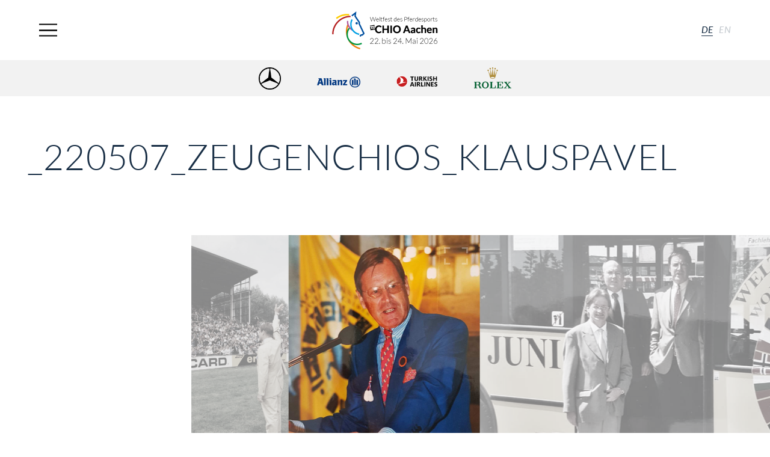

--- FILE ---
content_type: text/html; charset=UTF-8
request_url: https://www.chioaachen.de/de/image-galleries/_220507_zeugenchios_klauspavel/
body_size: 65706
content:

<!DOCTYPE HTML>
<html class="" lang="de-DE" itemscope itemtype="http://schema.org/WebPage">
<head>
  <!-- start search -->
  <title>CHIO Aachen</title>
  <!-- end search -->
  <meta charset="UTF-8">
  <meta name="viewport" content="initial-scale=1,user-scalable=no,maximum-scale=1,width=device-width,height=device-height">
  <meta name="keywords" content="CHIO, Aachen" />

  <!-- Google Plus -->
  <meta itemprop="name" content="CHIO Aachen">
  <meta itemprop="description" content="Weltfest des Pferdesports">
  <meta itemprop="image" content="https://www.chioaachen.de/wp-content/uploads/2020/10/Hauptstadion_Luftaufnahme-e1679927027372-1260x1080.jpg">
  <!-- Twitter -->
  <meta name="twitter:site" content="@CHIO_Aachen">
  <meta name="twitter:image:src" content="https://www.chioaachen.de/wp-content/uploads/2020/10/Hauptstadion_Luftaufnahme-e1679927027372-1260x1080.jpg">
  <!-- Open Graph General (Facebook & Pinterest) -->
  <meta property="og:image" content="https://www.chioaachen.de/wp-content/uploads/2020/10/Hauptstadion_Luftaufnahme-e1679927027372-1260x1080.jpg">

  <meta name="google-site-verification" content="yVw_qZBZckHlwLiG008Egsl2XS0nCN-M1WGGl2G-wqA" />
  <link href="/wp-content/themes/theme/assets/css/styles.css?version=169553" rel="stylesheet" type="text/css" />
  <link rel="apple-touch-icon" sizes="180x180" href="/apple-touch-icon.png" />
  <link rel="icon" type="image/png" sizes="32x32" href="/favicon-32x32.png" />
  <link rel="icon" type="image/png" sizes="16x16" href="/favicon-16x16.png" />
  <link rel="manifest" href="/manifest.json" />
  <!-- wp header begin -->
  <meta name='robots' content='index, follow, max-image-preview:large, max-snippet:-1, max-video-preview:-1' />
	<style>img:is([sizes="auto" i], [sizes^="auto," i]) { contain-intrinsic-size: 3000px 1500px }</style>
	<link rel="alternate" href="https://www.chioaachen.de/de/image-galleries/_220507_zeugenchios_klauspavel/" hreflang="de" />
<link rel="alternate" href="https://www.chioaachen.de/en/image-galleries/_220507_zeugenchios_klauspavel-2/" hreflang="en" />

	<!-- This site is optimized with the Yoast SEO plugin v24.7 - https://yoast.com/wordpress/plugins/seo/ -->
	<link rel="canonical" href="https://www.chioaachen.de/de/image-galleries/_220507_zeugenchios_klauspavel/" />
	<meta property="og:locale" content="de_DE" />
	<meta property="og:locale:alternate" content="en_GB" />
	<meta property="og:type" content="article" />
	<meta property="og:title" content="_220507_zeugenchios_klauspavel - CHIO Aachen" />
	<meta property="og:url" content="https://www.chioaachen.de/de/image-galleries/_220507_zeugenchios_klauspavel/" />
	<meta property="og:site_name" content="CHIO Aachen" />
	<meta property="article:modified_time" content="2023-03-16T11:23:38+00:00" />
	<meta name="twitter:card" content="summary_large_image" />
	<script type="application/ld+json" class="yoast-schema-graph">{"@context":"https://schema.org","@graph":[{"@type":"WebPage","@id":"https://www.chioaachen.de/de/image-galleries/_220507_zeugenchios_klauspavel/","url":"https://www.chioaachen.de/de/image-galleries/_220507_zeugenchios_klauspavel/","name":"_220507_zeugenchios_klauspavel - CHIO Aachen","isPartOf":{"@id":"https://www.chioaachen.de/de/#website"},"datePublished":"2022-05-07T13:54:26+00:00","dateModified":"2023-03-16T11:23:38+00:00","breadcrumb":{"@id":"https://www.chioaachen.de/de/image-galleries/_220507_zeugenchios_klauspavel/#breadcrumb"},"inLanguage":"de","potentialAction":[{"@type":"ReadAction","target":["https://www.chioaachen.de/de/image-galleries/_220507_zeugenchios_klauspavel/"]}]},{"@type":"BreadcrumbList","@id":"https://www.chioaachen.de/de/image-galleries/_220507_zeugenchios_klauspavel/#breadcrumb","itemListElement":[{"@type":"ListItem","position":1,"name":"Home","item":"https://www.chioaachen.de/de/"},{"@type":"ListItem","position":2,"name":"_220507_zeugenchios_klauspavel"}]},{"@type":"WebSite","@id":"https://www.chioaachen.de/de/#website","url":"https://www.chioaachen.de/de/","name":"CHIO Aachen","description":"","potentialAction":[{"@type":"SearchAction","target":{"@type":"EntryPoint","urlTemplate":"https://www.chioaachen.de/de/?s={search_term_string}"},"query-input":{"@type":"PropertyValueSpecification","valueRequired":true,"valueName":"search_term_string"}}],"inLanguage":"de"}]}</script>
	<!-- / Yoast SEO plugin. -->


<link rel='stylesheet' id='mec-select2-style-css' href='https://www.chioaachen.de/wp-content/plugins/modern-events-calendar-lite/assets/packages/select2/select2.min.css?ver=6.5.6' type='text/css' media='all' />
<link rel='stylesheet' id='mec-font-icons-css' href='https://www.chioaachen.de/wp-content/plugins/modern-events-calendar-lite/assets/css/iconfonts.css?ver=6.7.2' type='text/css' media='all' />
<link rel='stylesheet' id='mec-frontend-style-css' href='https://www.chioaachen.de/wp-content/plugins/modern-events-calendar-lite/assets/css/frontend.min.css?ver=6.5.6' type='text/css' media='all' />
<link rel='stylesheet' id='mec-tooltip-style-css' href='https://www.chioaachen.de/wp-content/plugins/modern-events-calendar-lite/assets/packages/tooltip/tooltip.css?ver=6.7.2' type='text/css' media='all' />
<link rel='stylesheet' id='mec-tooltip-shadow-style-css' href='https://www.chioaachen.de/wp-content/plugins/modern-events-calendar-lite/assets/packages/tooltip/tooltipster-sideTip-shadow.min.css?ver=6.7.2' type='text/css' media='all' />
<link rel='stylesheet' id='featherlight-css' href='https://www.chioaachen.de/wp-content/plugins/modern-events-calendar-lite/assets/packages/featherlight/featherlight.css?ver=6.7.2' type='text/css' media='all' />
<link rel='stylesheet' id='mec-lity-style-css' href='https://www.chioaachen.de/wp-content/plugins/modern-events-calendar-lite/assets/packages/lity/lity.min.css?ver=6.7.2' type='text/css' media='all' />
<link rel='stylesheet' id='mec-general-calendar-style-css' href='https://www.chioaachen.de/wp-content/plugins/modern-events-calendar-lite/assets/css/mec-general-calendar.css?ver=6.7.2' type='text/css' media='all' />
<link rel='stylesheet' id='wp-block-library-css' href='https://www.chioaachen.de/wp-includes/css/dist/block-library/style.min.css?ver=6.7.2' type='text/css' media='all' />
<style id='classic-theme-styles-inline-css' type='text/css'>
/*! This file is auto-generated */
.wp-block-button__link{color:#fff;background-color:#32373c;border-radius:9999px;box-shadow:none;text-decoration:none;padding:calc(.667em + 2px) calc(1.333em + 2px);font-size:1.125em}.wp-block-file__button{background:#32373c;color:#fff;text-decoration:none}
</style>
<style id='global-styles-inline-css' type='text/css'>
:root{--wp--preset--aspect-ratio--square: 1;--wp--preset--aspect-ratio--4-3: 4/3;--wp--preset--aspect-ratio--3-4: 3/4;--wp--preset--aspect-ratio--3-2: 3/2;--wp--preset--aspect-ratio--2-3: 2/3;--wp--preset--aspect-ratio--16-9: 16/9;--wp--preset--aspect-ratio--9-16: 9/16;--wp--preset--color--black: #000000;--wp--preset--color--cyan-bluish-gray: #abb8c3;--wp--preset--color--white: #ffffff;--wp--preset--color--pale-pink: #f78da7;--wp--preset--color--vivid-red: #cf2e2e;--wp--preset--color--luminous-vivid-orange: #ff6900;--wp--preset--color--luminous-vivid-amber: #fcb900;--wp--preset--color--light-green-cyan: #7bdcb5;--wp--preset--color--vivid-green-cyan: #00d084;--wp--preset--color--pale-cyan-blue: #8ed1fc;--wp--preset--color--vivid-cyan-blue: #0693e3;--wp--preset--color--vivid-purple: #9b51e0;--wp--preset--gradient--vivid-cyan-blue-to-vivid-purple: linear-gradient(135deg,rgba(6,147,227,1) 0%,rgb(155,81,224) 100%);--wp--preset--gradient--light-green-cyan-to-vivid-green-cyan: linear-gradient(135deg,rgb(122,220,180) 0%,rgb(0,208,130) 100%);--wp--preset--gradient--luminous-vivid-amber-to-luminous-vivid-orange: linear-gradient(135deg,rgba(252,185,0,1) 0%,rgba(255,105,0,1) 100%);--wp--preset--gradient--luminous-vivid-orange-to-vivid-red: linear-gradient(135deg,rgba(255,105,0,1) 0%,rgb(207,46,46) 100%);--wp--preset--gradient--very-light-gray-to-cyan-bluish-gray: linear-gradient(135deg,rgb(238,238,238) 0%,rgb(169,184,195) 100%);--wp--preset--gradient--cool-to-warm-spectrum: linear-gradient(135deg,rgb(74,234,220) 0%,rgb(151,120,209) 20%,rgb(207,42,186) 40%,rgb(238,44,130) 60%,rgb(251,105,98) 80%,rgb(254,248,76) 100%);--wp--preset--gradient--blush-light-purple: linear-gradient(135deg,rgb(255,206,236) 0%,rgb(152,150,240) 100%);--wp--preset--gradient--blush-bordeaux: linear-gradient(135deg,rgb(254,205,165) 0%,rgb(254,45,45) 50%,rgb(107,0,62) 100%);--wp--preset--gradient--luminous-dusk: linear-gradient(135deg,rgb(255,203,112) 0%,rgb(199,81,192) 50%,rgb(65,88,208) 100%);--wp--preset--gradient--pale-ocean: linear-gradient(135deg,rgb(255,245,203) 0%,rgb(182,227,212) 50%,rgb(51,167,181) 100%);--wp--preset--gradient--electric-grass: linear-gradient(135deg,rgb(202,248,128) 0%,rgb(113,206,126) 100%);--wp--preset--gradient--midnight: linear-gradient(135deg,rgb(2,3,129) 0%,rgb(40,116,252) 100%);--wp--preset--font-size--small: 13px;--wp--preset--font-size--medium: 20px;--wp--preset--font-size--large: 36px;--wp--preset--font-size--x-large: 42px;--wp--preset--spacing--20: 0.44rem;--wp--preset--spacing--30: 0.67rem;--wp--preset--spacing--40: 1rem;--wp--preset--spacing--50: 1.5rem;--wp--preset--spacing--60: 2.25rem;--wp--preset--spacing--70: 3.38rem;--wp--preset--spacing--80: 5.06rem;--wp--preset--shadow--natural: 6px 6px 9px rgba(0, 0, 0, 0.2);--wp--preset--shadow--deep: 12px 12px 50px rgba(0, 0, 0, 0.4);--wp--preset--shadow--sharp: 6px 6px 0px rgba(0, 0, 0, 0.2);--wp--preset--shadow--outlined: 6px 6px 0px -3px rgba(255, 255, 255, 1), 6px 6px rgba(0, 0, 0, 1);--wp--preset--shadow--crisp: 6px 6px 0px rgba(0, 0, 0, 1);}:where(.is-layout-flex){gap: 0.5em;}:where(.is-layout-grid){gap: 0.5em;}body .is-layout-flex{display: flex;}.is-layout-flex{flex-wrap: wrap;align-items: center;}.is-layout-flex > :is(*, div){margin: 0;}body .is-layout-grid{display: grid;}.is-layout-grid > :is(*, div){margin: 0;}:where(.wp-block-columns.is-layout-flex){gap: 2em;}:where(.wp-block-columns.is-layout-grid){gap: 2em;}:where(.wp-block-post-template.is-layout-flex){gap: 1.25em;}:where(.wp-block-post-template.is-layout-grid){gap: 1.25em;}.has-black-color{color: var(--wp--preset--color--black) !important;}.has-cyan-bluish-gray-color{color: var(--wp--preset--color--cyan-bluish-gray) !important;}.has-white-color{color: var(--wp--preset--color--white) !important;}.has-pale-pink-color{color: var(--wp--preset--color--pale-pink) !important;}.has-vivid-red-color{color: var(--wp--preset--color--vivid-red) !important;}.has-luminous-vivid-orange-color{color: var(--wp--preset--color--luminous-vivid-orange) !important;}.has-luminous-vivid-amber-color{color: var(--wp--preset--color--luminous-vivid-amber) !important;}.has-light-green-cyan-color{color: var(--wp--preset--color--light-green-cyan) !important;}.has-vivid-green-cyan-color{color: var(--wp--preset--color--vivid-green-cyan) !important;}.has-pale-cyan-blue-color{color: var(--wp--preset--color--pale-cyan-blue) !important;}.has-vivid-cyan-blue-color{color: var(--wp--preset--color--vivid-cyan-blue) !important;}.has-vivid-purple-color{color: var(--wp--preset--color--vivid-purple) !important;}.has-black-background-color{background-color: var(--wp--preset--color--black) !important;}.has-cyan-bluish-gray-background-color{background-color: var(--wp--preset--color--cyan-bluish-gray) !important;}.has-white-background-color{background-color: var(--wp--preset--color--white) !important;}.has-pale-pink-background-color{background-color: var(--wp--preset--color--pale-pink) !important;}.has-vivid-red-background-color{background-color: var(--wp--preset--color--vivid-red) !important;}.has-luminous-vivid-orange-background-color{background-color: var(--wp--preset--color--luminous-vivid-orange) !important;}.has-luminous-vivid-amber-background-color{background-color: var(--wp--preset--color--luminous-vivid-amber) !important;}.has-light-green-cyan-background-color{background-color: var(--wp--preset--color--light-green-cyan) !important;}.has-vivid-green-cyan-background-color{background-color: var(--wp--preset--color--vivid-green-cyan) !important;}.has-pale-cyan-blue-background-color{background-color: var(--wp--preset--color--pale-cyan-blue) !important;}.has-vivid-cyan-blue-background-color{background-color: var(--wp--preset--color--vivid-cyan-blue) !important;}.has-vivid-purple-background-color{background-color: var(--wp--preset--color--vivid-purple) !important;}.has-black-border-color{border-color: var(--wp--preset--color--black) !important;}.has-cyan-bluish-gray-border-color{border-color: var(--wp--preset--color--cyan-bluish-gray) !important;}.has-white-border-color{border-color: var(--wp--preset--color--white) !important;}.has-pale-pink-border-color{border-color: var(--wp--preset--color--pale-pink) !important;}.has-vivid-red-border-color{border-color: var(--wp--preset--color--vivid-red) !important;}.has-luminous-vivid-orange-border-color{border-color: var(--wp--preset--color--luminous-vivid-orange) !important;}.has-luminous-vivid-amber-border-color{border-color: var(--wp--preset--color--luminous-vivid-amber) !important;}.has-light-green-cyan-border-color{border-color: var(--wp--preset--color--light-green-cyan) !important;}.has-vivid-green-cyan-border-color{border-color: var(--wp--preset--color--vivid-green-cyan) !important;}.has-pale-cyan-blue-border-color{border-color: var(--wp--preset--color--pale-cyan-blue) !important;}.has-vivid-cyan-blue-border-color{border-color: var(--wp--preset--color--vivid-cyan-blue) !important;}.has-vivid-purple-border-color{border-color: var(--wp--preset--color--vivid-purple) !important;}.has-vivid-cyan-blue-to-vivid-purple-gradient-background{background: var(--wp--preset--gradient--vivid-cyan-blue-to-vivid-purple) !important;}.has-light-green-cyan-to-vivid-green-cyan-gradient-background{background: var(--wp--preset--gradient--light-green-cyan-to-vivid-green-cyan) !important;}.has-luminous-vivid-amber-to-luminous-vivid-orange-gradient-background{background: var(--wp--preset--gradient--luminous-vivid-amber-to-luminous-vivid-orange) !important;}.has-luminous-vivid-orange-to-vivid-red-gradient-background{background: var(--wp--preset--gradient--luminous-vivid-orange-to-vivid-red) !important;}.has-very-light-gray-to-cyan-bluish-gray-gradient-background{background: var(--wp--preset--gradient--very-light-gray-to-cyan-bluish-gray) !important;}.has-cool-to-warm-spectrum-gradient-background{background: var(--wp--preset--gradient--cool-to-warm-spectrum) !important;}.has-blush-light-purple-gradient-background{background: var(--wp--preset--gradient--blush-light-purple) !important;}.has-blush-bordeaux-gradient-background{background: var(--wp--preset--gradient--blush-bordeaux) !important;}.has-luminous-dusk-gradient-background{background: var(--wp--preset--gradient--luminous-dusk) !important;}.has-pale-ocean-gradient-background{background: var(--wp--preset--gradient--pale-ocean) !important;}.has-electric-grass-gradient-background{background: var(--wp--preset--gradient--electric-grass) !important;}.has-midnight-gradient-background{background: var(--wp--preset--gradient--midnight) !important;}.has-small-font-size{font-size: var(--wp--preset--font-size--small) !important;}.has-medium-font-size{font-size: var(--wp--preset--font-size--medium) !important;}.has-large-font-size{font-size: var(--wp--preset--font-size--large) !important;}.has-x-large-font-size{font-size: var(--wp--preset--font-size--x-large) !important;}
:where(.wp-block-post-template.is-layout-flex){gap: 1.25em;}:where(.wp-block-post-template.is-layout-grid){gap: 1.25em;}
:where(.wp-block-columns.is-layout-flex){gap: 2em;}:where(.wp-block-columns.is-layout-grid){gap: 2em;}
:root :where(.wp-block-pullquote){font-size: 1.5em;line-height: 1.6;}
</style>
<link rel='stylesheet' id='contact-form-7-css' href='https://www.chioaachen.de/wp-content/plugins/contact-form-7/includes/css/styles.css?ver=6.0.5' type='text/css' media='all' />
<link rel='stylesheet' id='wpa-css-css' href='https://www.chioaachen.de/wp-content/plugins/honeypot/includes/css/wpa.css?ver=2.2.09' type='text/css' media='all' />
<link rel='stylesheet' id='borlabs-cookie-custom-css' href='https://www.chioaachen.de/wp-content/cache/borlabs-cookie/1/borlabs-cookie-1-de.css?ver=3.3.2-35' type='text/css' media='all' />
<script type="text/javascript" src="https://www.chioaachen.de/wp-includes/js/jquery/jquery.min.js?ver=3.7.1" id="jquery-core-js"></script>
<script type="text/javascript" src="https://www.chioaachen.de/wp-includes/js/jquery/jquery-migrate.min.js?ver=3.4.1" id="jquery-migrate-js"></script>
<script type="text/javascript" src="https://www.chioaachen.de/wp-content/plugins/modern-events-calendar-lite/assets/js/mec-general-calendar.js?ver=6.5.6" id="mec-general-calendar-script-js"></script>
<script type="text/javascript" id="mec-frontend-script-js-extra">
/* <![CDATA[ */
var mecdata = {"day":"Tag","days":"Tage","hour":"Stunde","hours":"Stunden","minute":"Minute","minutes":"Minuten","second":"Sekunde","seconds":"Sekunden","elementor_edit_mode":"no","recapcha_key":"","ajax_url":"https:\/\/www.chioaachen.de\/wp-admin\/admin-ajax.php","fes_nonce":"96cbd18468","current_year":"2026","current_month":"02","datepicker_format":"yy-mm-dd"};
/* ]]> */
</script>
<script type="text/javascript" src="https://www.chioaachen.de/wp-content/plugins/modern-events-calendar-lite/assets/js/frontend.js?ver=6.5.6" id="mec-frontend-script-js"></script>
<script type="text/javascript" src="https://www.chioaachen.de/wp-content/plugins/modern-events-calendar-lite/assets/js/events.js?ver=6.5.6" id="mec-events-script-js"></script>
<script type="text/javascript" id="3d-flip-book-client-locale-loader-js-extra">
/* <![CDATA[ */
var FB3D_CLIENT_LOCALE = {"ajaxurl":"https:\/\/www.chioaachen.de\/wp-admin\/admin-ajax.php","dictionary":{"Table of contents":"Table of contents","Close":"Close","Bookmarks":"Bookmarks","Thumbnails":"Thumbnails","Search":"Search","Share":"Share","Facebook":"Facebook","Twitter":"Twitter","Email":"Email","Play":"Play","Previous page":"Previous page","Next page":"Next page","Zoom in":"Zoom in","Zoom out":"Zoom out","Fit view":"Fit view","Auto play":"Auto play","Full screen":"Full screen","More":"More","Smart pan":"Smart pan","Single page":"Single page","Sounds":"Sounds","Stats":"Stats","Print":"Print","Download":"Download","Goto first page":"Goto first page","Goto last page":"Goto last page"},"images":"https:\/\/www.chioaachen.de\/wp-content\/plugins\/interactive-3d-flipbook-powered-physics-engine\/assets\/images\/","jsData":{"urls":[],"posts":{"ids_mis":[],"ids":[]},"pages":[],"firstPages":[],"bookCtrlProps":[],"bookTemplates":[]},"key":"3d-flip-book","pdfJS":{"pdfJsLib":"https:\/\/www.chioaachen.de\/wp-content\/plugins\/interactive-3d-flipbook-powered-physics-engine\/assets\/js\/pdf.min.js?ver=4.3.136","pdfJsWorker":"https:\/\/www.chioaachen.de\/wp-content\/plugins\/interactive-3d-flipbook-powered-physics-engine\/assets\/js\/pdf.worker.js?ver=4.3.136","stablePdfJsLib":"https:\/\/www.chioaachen.de\/wp-content\/plugins\/interactive-3d-flipbook-powered-physics-engine\/assets\/js\/stable\/pdf.min.js?ver=2.5.207","stablePdfJsWorker":"https:\/\/www.chioaachen.de\/wp-content\/plugins\/interactive-3d-flipbook-powered-physics-engine\/assets\/js\/stable\/pdf.worker.js?ver=2.5.207","pdfJsCMapUrl":"https:\/\/www.chioaachen.de\/wp-content\/plugins\/interactive-3d-flipbook-powered-physics-engine\/assets\/cmaps\/"},"cacheurl":"https:\/\/www.chioaachen.de\/wp-content\/uploads\/3d-flip-book\/cache\/","pluginsurl":"https:\/\/www.chioaachen.de\/wp-content\/plugins\/","pluginurl":"https:\/\/www.chioaachen.de\/wp-content\/plugins\/interactive-3d-flipbook-powered-physics-engine\/","thumbnailSize":{"width":"150","height":"150"},"version":"1.16.17"};
/* ]]> */
</script>
<script type="text/javascript" src="https://www.chioaachen.de/wp-content/plugins/interactive-3d-flipbook-powered-physics-engine/assets/js/client-locale-loader.js?ver=1.16.17" id="3d-flip-book-client-locale-loader-js" async="async" data-wp-strategy="async"></script>
<script data-no-optimize="1" data-no-minify="1" data-cfasync="false" type="text/javascript" src="https://www.chioaachen.de/wp-content/cache/borlabs-cookie/1/borlabs-cookie-config-de.json.js?ver=3.3.2-53" id="borlabs-cookie-config-js"></script>
<script data-no-optimize="1" data-no-minify="1" data-cfasync="false" data-borlabs-cookie-script-blocker-ignore>
    (function () {
        if ('0' === '1' && '1' === '1') {
            window['gtag_enable_tcf_support'] = true;
        }
        window.dataLayer = window.dataLayer || [];
        if (typeof window.gtag !== 'function') {
            window.gtag = function () {
                window.dataLayer.push(arguments);
            };
        }
        gtag('set', 'developer_id.dYjRjMm', true);
        if ('1' === '1') {
            let getCookieValue = function (name) {
                return document.cookie.match('(^|;)\\s*' + name + '\\s*=\\s*([^;]+)')?.pop() || '';
            };
            const gtmRegionsData = '{{ google-tag-manager-cm-regional-defaults }}';
            let gtmRegions = [];
            if (gtmRegionsData !== '\{\{ google-tag-manager-cm-regional-defaults \}\}') {
                gtmRegions = JSON.parse(gtmRegionsData);
            }
            let defaultRegion = null;
            for (let gtmRegionIndex in gtmRegions) {
                let gtmRegion = gtmRegions[gtmRegionIndex];
                if (gtmRegion['google-tag-manager-cm-region'] === '') {
                    defaultRegion = gtmRegion;
                } else {
                    gtag('consent', 'default', {
                        'ad_storage': gtmRegion['google-tag-manager-cm-default-ad-storage'],
                        'ad_user_data': gtmRegion['google-tag-manager-cm-default-ad-user-data'],
                        'ad_personalization': gtmRegion['google-tag-manager-cm-default-ad-personalization'],
                        'analytics_storage': gtmRegion['google-tag-manager-cm-default-analytics-storage'],
                        'functionality_storage': gtmRegion['google-tag-manager-cm-default-functionality-storage'],
                        'personalization_storage': gtmRegion['google-tag-manager-cm-default-personalization-storage'],
                        'security_storage': gtmRegion['google-tag-manager-cm-default-security-storage'],
                        'region': gtmRegion['google-tag-manager-cm-region'].toUpperCase().split(','),
						'wait_for_update': 500,
                    });
                }
            }
            let cookieValue = getCookieValue('borlabs-cookie-gcs');
            let consentsFromCookie = {};
            if (cookieValue !== '') {
                consentsFromCookie = JSON.parse(decodeURIComponent(cookieValue));
            }
            let defaultValues = {
                'ad_storage': defaultRegion === null ? 'denied' : defaultRegion['google-tag-manager-cm-default-ad-storage'],
                'ad_user_data': defaultRegion === null ? 'denied' : defaultRegion['google-tag-manager-cm-default-ad-user-data'],
                'ad_personalization': defaultRegion === null ? 'denied' : defaultRegion['google-tag-manager-cm-default-ad-personalization'],
                'analytics_storage': defaultRegion === null ? 'denied' : defaultRegion['google-tag-manager-cm-default-analytics-storage'],
                'functionality_storage': defaultRegion === null ? 'denied' : defaultRegion['google-tag-manager-cm-default-functionality-storage'],
                'personalization_storage': defaultRegion === null ? 'denied' : defaultRegion['google-tag-manager-cm-default-personalization-storage'],
                'security_storage': defaultRegion === null ? 'denied' : defaultRegion['google-tag-manager-cm-default-security-storage'],
                'wait_for_update': 500,
            };
            gtag('consent', 'default', {...defaultValues, ...consentsFromCookie});
            gtag('set', 'ads_data_redaction', true);
        }

        if ('0' === '1') {
            let url = new URL(window.location.href);

            if ((url.searchParams.has('gtm_debug') && url.searchParams.get('gtm_debug') !== '') || document.cookie.indexOf('__TAG_ASSISTANT=') !== -1 || document.documentElement.hasAttribute('data-tag-assistant-present')) {
                /* GTM block start */
                (function(w,d,s,l,i){w[l]=w[l]||[];w[l].push({'gtm.start':
                        new Date().getTime(),event:'gtm.js'});var f=d.getElementsByTagName(s)[0],
                    j=d.createElement(s),dl=l!='dataLayer'?'&l='+l:'';j.async=true;j.src=
                    'https://www.googletagmanager.com/gtm.js?id='+i+dl;f.parentNode.insertBefore(j,f);
                })(window,document,'script','dataLayer','GTM-P4LKMNG');
                /* GTM block end */
            } else {
                /* GTM block start */
                (function(w,d,s,l,i){w[l]=w[l]||[];w[l].push({'gtm.start':
                        new Date().getTime(),event:'gtm.js'});var f=d.getElementsByTagName(s)[0],
                    j=d.createElement(s),dl=l!='dataLayer'?'&l='+l:'';j.async=true;j.src=
                    'https://www.chioaachen.de/wp-content/uploads/borlabs-cookie/' + i + '.js?ver=not-set-yet';f.parentNode.insertBefore(j,f);
                })(window,document,'script','dataLayer','GTM-P4LKMNG');
                /* GTM block end */
            }
        }


        let borlabsCookieConsentChangeHandler = function () {
            window.dataLayer = window.dataLayer || [];
            if (typeof window.gtag !== 'function') {
                window.gtag = function() {
                    window.dataLayer.push(arguments);
                };
            }

            let consents = BorlabsCookie.Cookie.getPluginCookie().consents;

            if ('1' === '1') {
                let gtmConsents = {};
                let customConsents = {};

				let services = BorlabsCookie.Services._services;

				for (let service in services) {
					if (service !== 'borlabs-cookie') {
						customConsents['borlabs_cookie_' + service.replaceAll('-', '_')] = BorlabsCookie.Consents.hasConsent(service) ? 'granted' : 'denied';
					}
				}

                if ('0' === '1') {
                    gtmConsents = {
                        'analytics_storage': BorlabsCookie.Consents.hasConsentForServiceGroup('statistics') === true ? 'granted' : 'denied',
                        'functionality_storage': BorlabsCookie.Consents.hasConsentForServiceGroup('statistics') === true ? 'granted' : 'denied',
                        'personalization_storage': BorlabsCookie.Consents.hasConsentForServiceGroup('marketing') === true ? 'granted' : 'denied',
                        'security_storage': BorlabsCookie.Consents.hasConsentForServiceGroup('statistics') === true ? 'granted' : 'denied',
                    };
                } else {
                    gtmConsents = {
                        'ad_storage': BorlabsCookie.Consents.hasConsentForServiceGroup('marketing') === true ? 'granted' : 'denied',
                        'ad_user_data': BorlabsCookie.Consents.hasConsentForServiceGroup('marketing') === true ? 'granted' : 'denied',
                        'ad_personalization': BorlabsCookie.Consents.hasConsentForServiceGroup('marketing') === true ? 'granted' : 'denied',
                        'analytics_storage': BorlabsCookie.Consents.hasConsentForServiceGroup('statistics') === true ? 'granted' : 'denied',
                        'functionality_storage': BorlabsCookie.Consents.hasConsentForServiceGroup('statistics') === true ? 'granted' : 'denied',
                        'personalization_storage': BorlabsCookie.Consents.hasConsentForServiceGroup('marketing') === true ? 'granted' : 'denied',
                        'security_storage': BorlabsCookie.Consents.hasConsentForServiceGroup('statistics') === true ? 'granted' : 'denied',
                    };
                }
                BorlabsCookie.CookieLibrary.setCookie(
                    'borlabs-cookie-gcs',
                    JSON.stringify(gtmConsents),
                    BorlabsCookie.Settings.automaticCookieDomainAndPath.value ? '' : BorlabsCookie.Settings.cookieDomain.value,
                    BorlabsCookie.Settings.cookiePath.value,
                    BorlabsCookie.Cookie.getPluginCookie().expires,
                    BorlabsCookie.Settings.cookieSecure.value,
                    BorlabsCookie.Settings.cookieSameSite.value
                );
                gtag('consent', 'update', {...gtmConsents, ...customConsents});
            }


            for (let serviceGroup in consents) {
                for (let service of consents[serviceGroup]) {
                    if (!window.BorlabsCookieGtmPackageSentEvents.includes(service) && service !== 'borlabs-cookie') {
                        window.dataLayer.push({
                            event: 'borlabs-cookie-opt-in-' + service,
                        });
                        window.BorlabsCookieGtmPackageSentEvents.push(service);
                    }
                }
            }
            let afterConsentsEvent = document.createEvent('Event');
            afterConsentsEvent.initEvent('borlabs-cookie-google-tag-manager-after-consents', true, true);
            document.dispatchEvent(afterConsentsEvent);
        };
        window.BorlabsCookieGtmPackageSentEvents = [];
        document.addEventListener('borlabs-cookie-consent-saved', borlabsCookieConsentChangeHandler);
        document.addEventListener('borlabs-cookie-handle-unblock', borlabsCookieConsentChangeHandler);
    })();
</script>  <!-- wp header end -->
</head>
<body class="">
    <div class="main-wrapper">
    <div class="main-wrapper__content js-main-wrapper-content">
      <!-- Header begin -->
      <header class="position--relative"><!-- Segment begin: header -->
<div class="header-bar">
    <div class="header-bar__content">
        <div class="header-bar__content__nav-items">
            <div class="header-bar__content__menu js-toggle-menu">
                <button class="burger-button button-reset js-burger-button" type="button" aria-label="Navigation">
                    <span class="burger-button__inner"></span>
                </button>
            </div>
        </div>
        <a title="Startseite" class="header-bar__content__logo" href="https://www.chioaachen.de/de/">
            <img srcset="https://www.chioaachen.de/wp-content/uploads/2025/09/LogoHeader2026_D_210x75px.png 1x, https://www.chioaachen.de/wp-content/uploads/2025/09/LogoHeader2026_D_420x150px.png 2x" alt="CHIO Logo" class="header-bar__content__logo-image" />        </a>
        <div class="header-bar__content__language-switch">
            <a title="de" class="animated-underline hidden--palm header-bar__language-switch__item header-bar__language-switch__item--active" href="https://www.chioaachen.de/de/image-galleries/_220507_zeugenchios_klauspavel/">
                    de
                </a><a title="en" class="animated-underline hidden--palm header-bar__language-switch__item" href="https://www.chioaachen.de/en/image-galleries/_220507_zeugenchios_klauspavel-2/">
                    en
                </a>        </div>
        <div class="header-bar__content__rolex">
            <iframe src="/wp-content/themes/theme/assets/rolex/rolex_de/rolex.html" class="header-bar__content__rolex-iframe" scrolling="NO" frameborder="NO" title="Rolex"></iframe>
            <!-- <div class="header-bar__content__rolex-iframe-desktop">
                            </div> -->
        </div>
    </div>
</div>

<div class="navigation js-navigation">
    <div class="navigation__menu-1st-level js-menu-1st-level" data-simplebar>
        <div class="navigation__menu-1st-level__item js-menu-1st-level-item">
                    <a title="Tickets" class="navigation__menu-1st-level__link 1 js-menu-1st-level-link" target="" data-id="489" href="https://www.chioaachen.de/de/tickets/">
                        <svg version="1.1" xmlns="http://www.w3.org/2000/svg" xmlns:xlink="http://www.w3.org/1999/xlink" class="svg navigation__menu-1st-level__svg"><use xlink:href="#chio-logo-flat"></use></svg> 
                        Tickets
                    </a>
                </div><div class="navigation__menu-1st-level__item js-menu-1st-level-item">
                    <a title="Programm TSCHIO 2026" class="navigation__menu-1st-level__link navigation__menu-1st-level__link--active js-menu-1st-level-link" target="" data-id="43692" href="https://www.chioaachen.de/de/programm-tschio/">
                        <svg version="1.1" xmlns="http://www.w3.org/2000/svg" xmlns:xlink="http://www.w3.org/1999/xlink" class="svg navigation__menu-1st-level__svg"><use xlink:href="#icon-programm"></use></svg> 
                        Programm TSCHIO 2026
                    </a>
                </div><div class="navigation__menu-1st-level__item js-menu-1st-level-item">
                    <a title="Programm 2027" class="navigation__menu-1st-level__link 1 js-menu-1st-level-link" target="" data-id="493" href="https://www.chioaachen.de/de/programm/">
                        <svg version="1.1" xmlns="http://www.w3.org/2000/svg" xmlns:xlink="http://www.w3.org/1999/xlink" class="svg navigation__menu-1st-level__svg"><use xlink:href="#icon-programm"></use></svg> 
                        Programm 2027
                    </a>
                </div><div class="navigation__menu-1st-level__item js-menu-1st-level-item">
                    <a title="Starter- und Ergebnislisten" class="navigation__menu-1st-level__link 1 js-menu-1st-level-link" target="" data-id="29295" href="https://resulting.chioaachen.de/">
                        <svg version="1.1" xmlns="http://www.w3.org/2000/svg" xmlns:xlink="http://www.w3.org/1999/xlink" class="svg navigation__menu-1st-level__svg"><use xlink:href="#chio-logo-flat"></use></svg> 
                        Starter- und Ergebnislisten
                    </a>
                </div><div class="navigation__menu-1st-level__item js-menu-1st-level-item">
                    <a title="CHIO Aachen CAMPUS" class="navigation__menu-1st-level__link navigation__menu-1st-level__link--active js-menu-1st-level-link" target="_blank" data-id="29162" href="https://chioaachencampus.de/">
                        <svg version="1.1" xmlns="http://www.w3.org/2000/svg" xmlns:xlink="http://www.w3.org/1999/xlink" class="svg navigation__menu-1st-level__svg"><use xlink:href="#chio-logo-flat"></use></svg> 
                        CHIO Aachen CAMPUS
                    </a>
                </div><div class="navigation__menu-1st-level__item js-menu-1st-level-item">
                    <a title="Jobs" class="navigation__menu-1st-level__link 1 js-menu-1st-level-link" target="" data-id="5278" href="https://www.chioaachen.de/de/job/">
                        <svg version="1.1" xmlns="http://www.w3.org/2000/svg" xmlns:xlink="http://www.w3.org/1999/xlink" class="svg navigation__menu-1st-level__svg"><use xlink:href="#chio-logo-flat"></use></svg> 
                        Jobs
                    </a>
                </div><div class="navigation__menu-1st-level__item js-menu-1st-level-item">
                    <a title="News" class="navigation__menu-1st-level__link navigation__menu-1st-level__link--active js-menu-1st-level-link" target="" data-id="630" href="https://www.chioaachen.de/de/news-2/">
                        <svg version="1.1" xmlns="http://www.w3.org/2000/svg" xmlns:xlink="http://www.w3.org/1999/xlink" class="svg navigation__menu-1st-level__svg"><use xlink:href="#icon-news"></use></svg> 
                        News
                    </a>
                </div><div class="navigation__menu-1st-level__item js-menu-1st-level-item">
                    <a title="Marketing" class="navigation__menu-1st-level__link 1 js-menu-1st-level-link" target="" data-id="501" href="https://www.chioaachen.de/de/marketing/">
                        <svg version="1.1" xmlns="http://www.w3.org/2000/svg" xmlns:xlink="http://www.w3.org/1999/xlink" class="svg navigation__menu-1st-level__svg"><use xlink:href="#icon-marketing"></use></svg> 
                        Marketing
                    </a>
                </div><div class="navigation__menu-1st-level__item js-menu-1st-level-item">
                    <a title="CHIO &#038; Co" class="navigation__menu-1st-level__link 1 js-menu-1st-level-link" target="" data-id="505" href="https://www.chioaachen.de/de/chio-co/">
                        <svg version="1.1" xmlns="http://www.w3.org/2000/svg" xmlns:xlink="http://www.w3.org/1999/xlink" class="svg navigation__menu-1st-level__svg"><use xlink:href="#chio-logo-flat"></use></svg> 
                        CHIO &#038; Co
                    </a>
                </div><div class="navigation__menu-1st-level__item js-menu-1st-level-item">
                    <a title="Fanshop" class="navigation__menu-1st-level__link navigation__menu-1st-level__link--active js-menu-1st-level-link" target="" data-id="28952" href="https://shop.chioaachen.de/">
                        <svg version="1.1" xmlns="http://www.w3.org/2000/svg" xmlns:xlink="http://www.w3.org/1999/xlink" class="svg navigation__menu-1st-level__svg"><use xlink:href="#chio-logo-flat"></use></svg> 
                        Fanshop
                    </a>
                </div><div class="navigation__menu-1st-level__item js-menu-1st-level-item">
                    <a title="CHIO Live" class="navigation__menu-1st-level__link 1 js-menu-1st-level-link" target="" data-id="29292" href="https://live.chioaachen.de/">
                        <svg version="1.1" xmlns="http://www.w3.org/2000/svg" xmlns:xlink="http://www.w3.org/1999/xlink" class="svg navigation__menu-1st-level__svg"><use xlink:href="#chio-logo-flat"></use></svg> 
                        CHIO Live
                    </a>
                </div><div class="navigation__menu-1st-level__item js-menu-1st-level-item">
                    <a title="Presse" class="navigation__menu-1st-level__link 1 js-menu-1st-level-link" target="" data-id="497" href="https://www.chioaachen.de/de/presse/">
                        <svg version="1.1" xmlns="http://www.w3.org/2000/svg" xmlns:xlink="http://www.w3.org/1999/xlink" class="svg navigation__menu-1st-level__svg"><use xlink:href="#icon-presse"></use></svg> 
                        Presse
                    </a>
                </div><div class="navigation__language accordion hidden--lap-and-up js-navigation-language-switch">
                <div class="accordion__panel">
                    <div class="navigation__language__choosen-lang accordion__trigger">
                        <span class="navigation__language__choosen-lang__label">Sprache</span>
                        <svg version="1.1" xmlns="http://www.w3.org/2000/svg" xmlns:xlink="http://www.w3.org/1999/xlink" class="navigation__language__choosen-lang__arrow-right" viewbox="0 0 42.61 60"><use xlink:href="#icon-arrow-big-right"></use></svg>
                        <span class="navigation__language__choosen-lang__active-language">Deutsch</span>
                        <svg version="1.1" xmlns="http://www.w3.org/2000/svg" xmlns:xlink="http://www.w3.org/1999/xlink" class="navigation__language__choosen-lang__arrow js-language-switch-arrow transition--rotate-x" viewbox="0 0 42.61 60"><use xlink:href="#icon-arrow-big-down"></use></svg>
                    </div>
                    <div class="accordion__content">
                        <a title="English" class="navigation__language__optional-lang" href="https://www.chioaachen.de/en/image-galleries/_220507_zeugenchios_klauspavel-2/">
                            English
                        </a>
                    </div>
                </div>
            </div>    </div>
    <div class="navigation__menu-2nd-level js-menu-2nd-level" data-parentid="489" data-simplebar>
                <div class="navigation__menu-2nd-level__wrapper">
                    <svg version="1.1" xmlns="http://www.w3.org/2000/svg" xmlns:xlink="http://www.w3.org/1999/xlink" class="svg navigation__menu-2nd-level__back hidden--lap-and-up js-navigation-back"><use xlink:href="#icon-arrow-big-left"></use></svg>  
                    <div class="navigation__menu-2nd-level__main-item">
                        <a title="Tickets" class="navigation__menu-2nd-level__main-link" href="https://www.chioaachen.de/de/tickets/" target="">
                            <svg version="1.1" xmlns="http://www.w3.org/2000/svg" xmlns:xlink="http://www.w3.org/1999/xlink" class="svg navigation__menu-2nd-level__main-icon"><use xlink:href="#chio-logo-flat"></use></svg>
                            Tickets
                        </a>
                    </div>
                    <div class="navigation__menu-2nd-level__item">
                    <a title="Ticketshop TSCHIO 2026" class="navigation__menu-2nd-level__link" href="https://tickets.chioaachen.de/shop/104" target="_blank" target="">
                        <span class="navigation__menu-2nd-level__link-arrow">›</span>
                        Ticketshop TSCHIO 2026
                    </a>
                    <ul class="navigation__menu-2nd-level__submenu">
                        
                    </ul>
                </div><div class="navigation__menu-2nd-level__item">
                    <a title="Ticketflyer TSCHIO 2026" class="navigation__menu-2nd-level__link" href="https://www.chioaachen.de/wp-content/uploads/2026/02/260202_TSCHIO2026_Ticketflyer_D-1.pdf" target="_blank" target="">
                        <span class="navigation__menu-2nd-level__link-arrow">›</span>
                        Ticketflyer TSCHIO 2026
                    </a>
                    <ul class="navigation__menu-2nd-level__submenu">
                        
                    </ul>
                </div><div class="navigation__menu-2nd-level__item">
                    <a title="Ticketshop CHIO Aachen CAMPUS" class="navigation__menu-2nd-level__link" href="https://tickets.chioaachen.de/shops/111" target="_blank" target="">
                        <span class="navigation__menu-2nd-level__link-arrow">›</span>
                        Ticketshop CHIO Aachen CAMPUS
                    </a>
                    <ul class="navigation__menu-2nd-level__submenu">
                        
                    </ul>
                </div><div class="navigation__menu-2nd-level__item">
                    <a title="Kontakt" class="navigation__menu-2nd-level__link" href="https://www.chioaachen.de/de/tickets/kontakt/" target="">
                        <span class="navigation__menu-2nd-level__link-arrow">›</span>
                        Kontakt
                    </a>
                    <ul class="navigation__menu-2nd-level__submenu">
                        
                    </ul>
                </div><div class="navigation__menu-2nd-level__item">
                    <a title="Häufige Fragen (FAQ)" class="navigation__menu-2nd-level__link" href="https://www.chioaachen.de/de/tickets/haeufige-fragen/" target="">
                        <span class="navigation__menu-2nd-level__link-arrow">›</span>
                        Häufige Fragen (FAQ)
                    </a>
                    <ul class="navigation__menu-2nd-level__submenu">
                        
                    </ul>
                </div><div class="navigation__menu-2nd-level__item">
                    <a title="Informationen für Besucher" class="navigation__menu-2nd-level__link" href="https://www.chioaachen.de/de/informationen-fuer-besucher/" target="">
                        <span class="navigation__menu-2nd-level__link-arrow">›</span>
                        Informationen für Besucher
                    </a>
                    <ul class="navigation__menu-2nd-level__submenu">
                        <li class="navigation__menu-2nd-level__submenu-item">
                        <a title="CHIO Aachen Village" class="navigation__menu-2nd-level__submenu-link" href="https://www.chioaachen.de/de/marketing/chio-aachen-village/" target="">
                            CHIO Aachen Village
                        </a>
                    </li>
                    </ul>
                </div><div class="navigation__menu-2nd-level__item">
                    <a title="Stopp den Schwarzmarkt" class="navigation__menu-2nd-level__link" href="https://www.chioaachen.de/de/tickets/stopp-den-schwarzmarkt/" target="">
                        <span class="navigation__menu-2nd-level__link-arrow">›</span>
                        Stopp den Schwarzmarkt
                    </a>
                    <ul class="navigation__menu-2nd-level__submenu">
                        
                    </ul>
                </div><div class="navigation__menu-2nd-level__item">
                    <a title="Ticketbörse/Zweitmarkt" class="navigation__menu-2nd-level__link" href="https://www.chioaachen.de/de/tickets/zweitmarkt/" target="">
                        <span class="navigation__menu-2nd-level__link-arrow">›</span>
                        Ticketbörse/Zweitmarkt
                    </a>
                    <ul class="navigation__menu-2nd-level__submenu">
                        
                    </ul>
                </div>
                </div>
            </div><div class="navigation__menu-2nd-level js-menu-2nd-level" data-parentid="493" data-simplebar>
                <div class="navigation__menu-2nd-level__wrapper">
                    <svg version="1.1" xmlns="http://www.w3.org/2000/svg" xmlns:xlink="http://www.w3.org/1999/xlink" class="svg navigation__menu-2nd-level__back hidden--lap-and-up js-navigation-back"><use xlink:href="#icon-arrow-big-left"></use></svg>  
                    <div class="navigation__menu-2nd-level__main-item">
                        <a title="Programm" class="navigation__menu-2nd-level__main-link" href="https://www.chioaachen.de/de/programm/" target="">
                            <svg version="1.1" xmlns="http://www.w3.org/2000/svg" xmlns:xlink="http://www.w3.org/1999/xlink" class="svg navigation__menu-2nd-level__main-icon"><use xlink:href="#icon-programm"></use></svg>
                            Programm
                        </a>
                    </div>
                    <div class="navigation__menu-2nd-level__item navigation__menu-2nd-level__item--discipline">
                    <a title="Springen" class="navigation__menu-2nd-level__link" href="https://www.chioaachen.de/de/programm/springen/" target="">
                        <img class="navigation__menu-2nd-level__discipline-icon" src="/wp-content/themes/theme/assets/img/icons-discipline_jumping@2x.png" alt="jumping"/>
                        Springen
                    </a>
                    <ul class="navigation__menu-2nd-level__submenu">
                        
                    </ul>
                </div><div class="navigation__menu-2nd-level__item navigation__menu-2nd-level__item--discipline">
                    <a title="Dressur" class="navigation__menu-2nd-level__link" href="https://www.chioaachen.de/de/programm/dressur/" target="">
                        <img class="navigation__menu-2nd-level__discipline-icon" src="/wp-content/themes/theme/assets/img/icons-discipline_dressage@2x.png" alt="dressage"/>
                        Dressur
                    </a>
                    <ul class="navigation__menu-2nd-level__submenu">
                        
                    </ul>
                </div><div class="navigation__menu-2nd-level__item navigation__menu-2nd-level__item--discipline">
                    <a title="Vielseitigkeit" class="navigation__menu-2nd-level__link" href="https://www.chioaachen.de/de/programm/vielseitigkeit/" target="">
                        <img class="navigation__menu-2nd-level__discipline-icon" src="/wp-content/themes/theme/assets/img/icons-discipline_eventing@2x.png" alt="eventing"/>
                        Vielseitigkeit
                    </a>
                    <ul class="navigation__menu-2nd-level__submenu">
                        
                    </ul>
                </div><div class="navigation__menu-2nd-level__item navigation__menu-2nd-level__item--discipline">
                    <a title="Vierspänner" class="navigation__menu-2nd-level__link" href="https://www.chioaachen.de/de/programm/vierspaenner/" target="">
                        <img class="navigation__menu-2nd-level__discipline-icon" src="/wp-content/themes/theme/assets/img/icons-discipline_driving@2x.png" alt="driving"/>
                        Vierspänner
                    </a>
                    <ul class="navigation__menu-2nd-level__submenu">
                        
                    </ul>
                </div><div class="navigation__menu-2nd-level__item navigation__menu-2nd-level__item--discipline">
                    <a title="Voltigieren" class="navigation__menu-2nd-level__link" href="https://www.chioaachen.de/de/programm/voltigieren/" target="">
                        <img class="navigation__menu-2nd-level__discipline-icon" src="/wp-content/themes/theme/assets/img/icons-discipline_vaulting@2x.png" alt="vaulting"/>
                        Voltigieren
                    </a>
                    <ul class="navigation__menu-2nd-level__submenu">
                        
                    </ul>
                </div><div class="navigation__menu-2nd-level__item">
                    <a title="Rahmenprogramm" class="navigation__menu-2nd-level__link" href="https://www.chioaachen.de/de/programm/rahmenprogramm/" target="">
                        <span class="navigation__menu-2nd-level__link-arrow">›</span>
                        Rahmenprogramm
                    </a>
                    <ul class="navigation__menu-2nd-level__submenu">
                        
                    </ul>
                </div>
                </div>
            </div><div class="navigation__menu-2nd-level js-menu-2nd-level" data-parentid="29295" data-simplebar>
                <div class="navigation__menu-2nd-level__wrapper">
                    <svg version="1.1" xmlns="http://www.w3.org/2000/svg" xmlns:xlink="http://www.w3.org/1999/xlink" class="svg navigation__menu-2nd-level__back hidden--lap-and-up js-navigation-back"><use xlink:href="#icon-arrow-big-left"></use></svg>  
                    <div class="navigation__menu-2nd-level__main-item">
                        <a title="Starter- und Ergebnislisten" class="navigation__menu-2nd-level__main-link" href="https://resulting.chioaachen.de/" target="_blank" target="">
                            <svg version="1.1" xmlns="http://www.w3.org/2000/svg" xmlns:xlink="http://www.w3.org/1999/xlink" class="svg navigation__menu-2nd-level__main-icon"><use xlink:href="#chio-logo-flat"></use></svg>
                            Starter- und Ergebnislisten
                        </a>
                    </div>
                    <div class="navigation__menu-2nd-level__item">
                    <a title="Ergebnis-Archiv und Siegerlisten" class="navigation__menu-2nd-level__link" href="https://www.chioaachen.de/de/programm/archiv-ergebnisse/" target="">
                        <span class="navigation__menu-2nd-level__link-arrow">›</span>
                        Ergebnis-Archiv und Siegerlisten
                    </a>
                    <ul class="navigation__menu-2nd-level__submenu">
                        
                    </ul>
                </div><div class="navigation__menu-2nd-level__item">
                    <a title="Sonderehrenpreise" class="navigation__menu-2nd-level__link" href="https://www.chioaachen.de/de/sonderehrenpreise/" target="">
                        <span class="navigation__menu-2nd-level__link-arrow">›</span>
                        Sonderehrenpreise
                    </a>
                    <ul class="navigation__menu-2nd-level__submenu">
                        
                    </ul>
                </div>
                </div>
            </div><div class="navigation__menu-2nd-level js-menu-2nd-level" data-parentid="5278" data-simplebar>
                <div class="navigation__menu-2nd-level__wrapper">
                    <svg version="1.1" xmlns="http://www.w3.org/2000/svg" xmlns:xlink="http://www.w3.org/1999/xlink" class="svg navigation__menu-2nd-level__back hidden--lap-and-up js-navigation-back"><use xlink:href="#icon-arrow-big-left"></use></svg>  
                    <div class="navigation__menu-2nd-level__main-item">
                        <a title="jobs" class="navigation__menu-2nd-level__main-link" href="https://www.chioaachen.de/de/job/" target="">
                            <svg version="1.1" xmlns="http://www.w3.org/2000/svg" xmlns:xlink="http://www.w3.org/1999/xlink" class="svg navigation__menu-2nd-level__main-icon"><use xlink:href="#chio-logo-flat"></use></svg>
                            jobs
                        </a>
                    </div>
                    <div class="navigation__menu-2nd-level__item">
                    <a title="Aktuelle Stellenausschreibungen" class="navigation__menu-2nd-level__link" href="https://www.chioaachen.de/de/job/" target="">
                        <span class="navigation__menu-2nd-level__link-arrow">›</span>
                        Aktuelle Stellenausschreibungen
                    </a>
                    <ul class="navigation__menu-2nd-level__submenu">
                        
                    </ul>
                </div><div class="navigation__menu-2nd-level__item">
                    <a title="Volunteers" class="navigation__menu-2nd-level__link" href="https://www.chioaachen.de/de/volunteers/" target="">
                        <span class="navigation__menu-2nd-level__link-arrow">›</span>
                        Volunteers
                    </a>
                    <ul class="navigation__menu-2nd-level__submenu">
                        
                    </ul>
                </div>
                </div>
            </div><div class="navigation__menu-2nd-level js-menu-2nd-level" data-parentid="501" data-simplebar>
                <div class="navigation__menu-2nd-level__wrapper">
                    <svg version="1.1" xmlns="http://www.w3.org/2000/svg" xmlns:xlink="http://www.w3.org/1999/xlink" class="svg navigation__menu-2nd-level__back hidden--lap-and-up js-navigation-back"><use xlink:href="#icon-arrow-big-left"></use></svg>  
                    <div class="navigation__menu-2nd-level__main-item">
                        <a title="Marketing" class="navigation__menu-2nd-level__main-link" href="https://www.chioaachen.de/de/marketing/" target="">
                            <svg version="1.1" xmlns="http://www.w3.org/2000/svg" xmlns:xlink="http://www.w3.org/1999/xlink" class="svg navigation__menu-2nd-level__main-icon"><use xlink:href="#icon-marketing"></use></svg>
                            Marketing
                        </a>
                    </div>
                    <div class="navigation__menu-2nd-level__item">
                    <a title="Partner des CHIO Aachen" class="navigation__menu-2nd-level__link" href="https://www.chioaachen.de/de/marketing/partner-des-chio-aachen/" target="">
                        <span class="navigation__menu-2nd-level__link-arrow">›</span>
                        Partner des CHIO Aachen
                    </a>
                    <ul class="navigation__menu-2nd-level__submenu">
                        
                    </ul>
                </div><div class="navigation__menu-2nd-level__item">
                    <a title="VIP Restaurant Champions‘ Circle" class="navigation__menu-2nd-level__link" href="https://www.chioaachen.de/de/marketing/vip-restaurant-champions-circle/" target="">
                        <span class="navigation__menu-2nd-level__link-arrow">›</span>
                        VIP Restaurant Champions‘ Circle
                    </a>
                    <ul class="navigation__menu-2nd-level__submenu">
                        
                    </ul>
                </div><div class="navigation__menu-2nd-level__item">
                    <a title="CHIO Aachen Village" class="navigation__menu-2nd-level__link" href="https://www.chioaachen.de/de/marketing/chio-aachen-village/" target="">
                        <span class="navigation__menu-2nd-level__link-arrow">›</span>
                        CHIO Aachen Village
                    </a>
                    <ul class="navigation__menu-2nd-level__submenu">
                        
                    </ul>
                </div><div class="navigation__menu-2nd-level__item">
                    <a title="Aussteller" class="navigation__menu-2nd-level__link" href="https://www.chioaachen.de/de/marketing/aussteller/" target="">
                        <span class="navigation__menu-2nd-level__link-arrow">›</span>
                        Aussteller
                    </a>
                    <ul class="navigation__menu-2nd-level__submenu">
                        
                    </ul>
                </div><div class="navigation__menu-2nd-level__item">
                    <a title="Public Catering" class="navigation__menu-2nd-level__link" href="https://www.chioaachen.de/de/marketing/publiccatering/" target="">
                        <span class="navigation__menu-2nd-level__link-arrow">›</span>
                        Public Catering
                    </a>
                    <ul class="navigation__menu-2nd-level__submenu">
                        
                    </ul>
                </div><div class="navigation__menu-2nd-level__item">
                    <a title="Ihre Veranstaltung auf dem CHIO Aachen-Gelände" class="navigation__menu-2nd-level__link" href="https://www.chioaachen.de/de/marketing/ihre-veranstaltung-auf-dem-chio-gelaende/" target="">
                        <span class="navigation__menu-2nd-level__link-arrow">›</span>
                        Ihre Veranstaltung auf dem CHIO Aachen-Gelände
                    </a>
                    <ul class="navigation__menu-2nd-level__submenu">
                        
                    </ul>
                </div>
                </div>
            </div><div class="navigation__menu-2nd-level js-menu-2nd-level" data-parentid="505" data-simplebar>
                <div class="navigation__menu-2nd-level__wrapper">
                    <svg version="1.1" xmlns="http://www.w3.org/2000/svg" xmlns:xlink="http://www.w3.org/1999/xlink" class="svg navigation__menu-2nd-level__back hidden--lap-and-up js-navigation-back"><use xlink:href="#icon-arrow-big-left"></use></svg>  
                    <div class="navigation__menu-2nd-level__main-item">
                        <a title="CHIO &#038; Co" class="navigation__menu-2nd-level__main-link" href="https://www.chioaachen.de/de/chio-co/" target="">
                            <svg version="1.1" xmlns="http://www.w3.org/2000/svg" xmlns:xlink="http://www.w3.org/1999/xlink" class="svg navigation__menu-2nd-level__main-icon"><use xlink:href="#chio-logo-flat"></use></svg>
                            CHIO &#038; Co
                        </a>
                    </div>
                    <div class="navigation__menu-2nd-level__item">
                    <a title="CHIO Aachen Magazin" class="navigation__menu-2nd-level__link" href="https://www.chioaachen.de/de/chio-co/chio-aachen-magazin/" target="">
                        <span class="navigation__menu-2nd-level__link-arrow">›</span>
                        CHIO Aachen Magazin
                    </a>
                    <ul class="navigation__menu-2nd-level__submenu">
                        
                    </ul>
                </div><div class="navigation__menu-2nd-level__item">
                    <a title="CHIO Aachen Podcast" class="navigation__menu-2nd-level__link" href="https://www.chioaachen.de/de/chio-aachen-podcast/" target="">
                        <span class="navigation__menu-2nd-level__link-arrow">›</span>
                        CHIO Aachen Podcast
                    </a>
                    <ul class="navigation__menu-2nd-level__submenu">
                        
                    </ul>
                </div><div class="navigation__menu-2nd-level__item">
                    <a title="Mediathek" class="navigation__menu-2nd-level__link" href="https://www.chioaachen.de/de/mediathek-2/" target="">
                        <span class="navigation__menu-2nd-level__link-arrow">›</span>
                        Mediathek
                    </a>
                    <ul class="navigation__menu-2nd-level__submenu">
                        
                    </ul>
                </div><div class="navigation__menu-2nd-level__item">
                    <a title="Blog" class="navigation__menu-2nd-level__link" href="https://www.chioaachen.de/de/blog/" target="">
                        <span class="navigation__menu-2nd-level__link-arrow">›</span>
                        Blog
                    </a>
                    <ul class="navigation__menu-2nd-level__submenu">
                        
                    </ul>
                </div><div class="navigation__menu-2nd-level__item">
                    <a title="Scientist Circle" class="navigation__menu-2nd-level__link" href="https://www.chioaachen.de/de/scientist-circle/" target="">
                        <span class="navigation__menu-2nd-level__link-arrow">›</span>
                        Scientist Circle
                    </a>
                    <ul class="navigation__menu-2nd-level__submenu">
                        
                    </ul>
                </div><div class="navigation__menu-2nd-level__item">
                    <a title="Rolex Zeitreise" class="navigation__menu-2nd-level__link" href="https://www.chioaachen.de/de/chio-co/rolex-zeitreise/" target="">
                        <span class="navigation__menu-2nd-level__link-arrow">›</span>
                        Rolex Zeitreise
                    </a>
                    <ul class="navigation__menu-2nd-level__submenu">
                        
                    </ul>
                </div><div class="navigation__menu-2nd-level__item">
                    <a title="Die Zeugen CHIOs" class="navigation__menu-2nd-level__link" href="https://www.chioaachen.de/de/chio-co/die-zeugen-chios/" target="">
                        <span class="navigation__menu-2nd-level__link-arrow">›</span>
                        Die Zeugen CHIOs
                    </a>
                    <ul class="navigation__menu-2nd-level__submenu">
                        
                    </ul>
                </div><div class="navigation__menu-2nd-level__item">
                    <a title="Nachhaltigkeit" class="navigation__menu-2nd-level__link" href="https://www.chioaachen.de/de/chio-co/nachhaltigkeit/" target="">
                        <span class="navigation__menu-2nd-level__link-arrow">›</span>
                        Nachhaltigkeit
                    </a>
                    <ul class="navigation__menu-2nd-level__submenu">
                        
                    </ul>
                </div><div class="navigation__menu-2nd-level__item">
                    <a title="CHIO Aachen virtuell" class="navigation__menu-2nd-level__link" href="https://www.chioaachen.de/de/chio-co/virtuell/" target="">
                        <span class="navigation__menu-2nd-level__link-arrow">›</span>
                        CHIO Aachen virtuell
                    </a>
                    <ul class="navigation__menu-2nd-level__submenu">
                        
                    </ul>
                </div><div class="navigation__menu-2nd-level__item">
                    <a title="Über uns" class="navigation__menu-2nd-level__link" href="https://www.chioaachen.de/de/chio-co/ueber-uns/" target="">
                        <span class="navigation__menu-2nd-level__link-arrow">›</span>
                        Über uns
                    </a>
                    <ul class="navigation__menu-2nd-level__submenu">
                        
                    </ul>
                </div><div class="navigation__menu-2nd-level__item">
                    <a title="Mehr CHIO Aachen" class="navigation__menu-2nd-level__link" href="https://www.chioaachen.de/de/chio-co/mehr-chio-aachen/" target="">
                        <span class="navigation__menu-2nd-level__link-arrow">›</span>
                        Mehr CHIO Aachen
                    </a>
                    <ul class="navigation__menu-2nd-level__submenu">
                        <li class="navigation__menu-2nd-level__submenu-item">
                        <a title="Partnerland" class="navigation__menu-2nd-level__submenu-link" href="https://www.chioaachen.de/de/chio-co/mehr-chio-aachen/partnerland/" target="">
                            Partnerland
                        </a>
                    </li><li class="navigation__menu-2nd-level__submenu-item">
                        <a title="CHIO Aachen-Museum" class="navigation__menu-2nd-level__submenu-link" href="https://www.chioaachen.de/de/chio-co/mehr-chio-aachen/chio-aachen-museum/" target="">
                            CHIO Aachen-Museum
                        </a>
                    </li><li class="navigation__menu-2nd-level__submenu-item">
                        <a title="Selfie-Spots" class="navigation__menu-2nd-level__submenu-link" href="https://www.chioaachen.de/de/chio-co/mehr-chio-aachen/selfiespots/" target="">
                            Selfie-Spots
                        </a>
                    </li><li class="navigation__menu-2nd-level__submenu-item">
                        <a title="Karli" class="navigation__menu-2nd-level__submenu-link" href="https://www.chioaachen.de/de/chio-co/mehr-chio-aachen/karli/" target="">
                            Karli
                        </a>
                    </li><li class="navigation__menu-2nd-level__submenu-item">
                        <a title="Aachen Youngstars" class="navigation__menu-2nd-level__submenu-link" href="https://www.chioaachen.de/de/chio-co/mehr-chio-aachen/aachen-youngstars-de/" target="">
                            Aachen Youngstars
                        </a>
                    </li>
                    </ul>
                </div>
                </div>
            </div><div class="navigation__menu-2nd-level js-menu-2nd-level" data-parentid="29292" data-simplebar>
                <div class="navigation__menu-2nd-level__wrapper">
                    <svg version="1.1" xmlns="http://www.w3.org/2000/svg" xmlns:xlink="http://www.w3.org/1999/xlink" class="svg navigation__menu-2nd-level__back hidden--lap-and-up js-navigation-back"><use xlink:href="#icon-arrow-big-left"></use></svg>  
                    <div class="navigation__menu-2nd-level__main-item">
                        <a title="CHIO Live" class="navigation__menu-2nd-level__main-link" href="https://live.chioaachen.de/" target="_blank" target="">
                            <svg version="1.1" xmlns="http://www.w3.org/2000/svg" xmlns:xlink="http://www.w3.org/1999/xlink" class="svg navigation__menu-2nd-level__main-icon"><use xlink:href="#chio-logo-flat"></use></svg>
                            CHIO Live
                        </a>
                    </div>
                    <div class="navigation__menu-2nd-level__item">
                    <a title="Livestream" class="navigation__menu-2nd-level__link" href="https://live.chioaachen.de/" target="_blank" target="">
                        <span class="navigation__menu-2nd-level__link-arrow">›</span>
                        Livestream
                    </a>
                    <ul class="navigation__menu-2nd-level__submenu">
                        
                    </ul>
                </div><div class="navigation__menu-2nd-level__item">
                    <a title="Der CHIO Aachen im TV" class="navigation__menu-2nd-level__link" href="https://www.chioaachen.de/de/programm/der-chio-aachen-im-tv/" target="">
                        <span class="navigation__menu-2nd-level__link-arrow">›</span>
                        Der CHIO Aachen im TV
                    </a>
                    <ul class="navigation__menu-2nd-level__submenu">
                        
                    </ul>
                </div><div class="navigation__menu-2nd-level__item">
                    <a title="ClipMyHorse.TV" class="navigation__menu-2nd-level__link" href="https://www.chioaachen.de/de/programm/clipmyhorse-tv/" target="">
                        <span class="navigation__menu-2nd-level__link-arrow">›</span>
                        ClipMyHorse.TV
                    </a>
                    <ul class="navigation__menu-2nd-level__submenu">
                        
                    </ul>
                </div>
                </div>
            </div><div class="navigation__menu-2nd-level js-menu-2nd-level" data-parentid="497" data-simplebar>
                <div class="navigation__menu-2nd-level__wrapper">
                    <svg version="1.1" xmlns="http://www.w3.org/2000/svg" xmlns:xlink="http://www.w3.org/1999/xlink" class="svg navigation__menu-2nd-level__back hidden--lap-and-up js-navigation-back"><use xlink:href="#icon-arrow-big-left"></use></svg>  
                    <div class="navigation__menu-2nd-level__main-item">
                        <a title="Presse" class="navigation__menu-2nd-level__main-link" href="https://www.chioaachen.de/de/presse/" target="">
                            <svg version="1.1" xmlns="http://www.w3.org/2000/svg" xmlns:xlink="http://www.w3.org/1999/xlink" class="svg navigation__menu-2nd-level__main-icon"><use xlink:href="#icon-presse"></use></svg>
                            Presse
                        </a>
                    </div>
                    <div class="navigation__menu-2nd-level__item">
                    <a title="Akkreditierung" class="navigation__menu-2nd-level__link" href="https://www.chioaachen.de/de/presse/akkreditierung/" target="">
                        <span class="navigation__menu-2nd-level__link-arrow">›</span>
                        Akkreditierung
                    </a>
                    <ul class="navigation__menu-2nd-level__submenu">
                        
                    </ul>
                </div><div class="navigation__menu-2nd-level__item">
                    <a title="Kontakt" class="navigation__menu-2nd-level__link" href="https://www.chioaachen.de/de/presse/#kontakt-presse" target="">
                        <span class="navigation__menu-2nd-level__link-arrow">›</span>
                        Kontakt
                    </a>
                    <ul class="navigation__menu-2nd-level__submenu">
                        
                    </ul>
                </div><div class="navigation__menu-2nd-level__item">
                    <a title="Fotos zum Download" class="navigation__menu-2nd-level__link" href="https://www.chioaachen.de/de/presse/#downloads-presse" target="">
                        <span class="navigation__menu-2nd-level__link-arrow">›</span>
                        Fotos zum Download
                    </a>
                    <ul class="navigation__menu-2nd-level__submenu">
                        
                    </ul>
                </div><div class="navigation__menu-2nd-level__item">
                    <a title="Der CHIO Aachen in Zahlen" class="navigation__menu-2nd-level__link" href="https://www.chioaachen.de/wp-content/uploads/2025/06/ZahlenDatenFakten_CHIOAachen2025.pdf" target="_blank" target="">
                        <span class="navigation__menu-2nd-level__link-arrow">›</span>
                        Der CHIO Aachen in Zahlen
                    </a>
                    <ul class="navigation__menu-2nd-level__submenu">
                        
                    </ul>
                </div><div class="navigation__menu-2nd-level__item">
                    <a title="Medienpreise" class="navigation__menu-2nd-level__link" href="https://www.chioaachen.de/de/presse/medienpreise/" target="">
                        <span class="navigation__menu-2nd-level__link-arrow">›</span>
                        Medienpreise
                    </a>
                    <ul class="navigation__menu-2nd-level__submenu">
                        
                    </ul>
                </div>
                </div>
            </div></div>

<!-- Segment begin: sponsoring bar -->
<section class="segment-sponsoring-bar segment-wrapper--dark scroll-down-fade-in-up">  <div class="segment-sponsoring-bar__content segment-wrapper__content ">
    <a title="Logo des Generalsponsors Mercedes" href="https://www.mercedes-benz.de/" target="_blank" class="transition--fade-in-up">
      <img src="/wp-content/themes/theme/assets/img/segment-sponsoring-bar/mercedes.webp" alt="Logo des Generalsponsors Mercedes" class="segment-sponsoring-bar__content__image">
    </a>
    <a title="Logo des Generalsponsors Allianz" href="https://www.allianz.de/" target="_blank" class="transition--fade-in-up">
      <img src="/wp-content/themes/theme/assets/img/segment-sponsoring-bar/allianz.png" alt="Logo des Generalsponsors Allianz" class="segment-sponsoring-bar__content__image">
    </a>
    <a title="Logo des Generalsponsors Turkish Airlines Airlines" href="https://www.turkishairlines.com/" target="_blank" class="transition--fade-in-up">
      <img src="/wp-content/themes/theme/assets/img/segment-sponsoring-bar/turkish-airlines.png" alt="Logo des Generalsponsors Turkish Airlines Airlines" class="segment-sponsoring-bar__content__image">
    </a>
    <a title="Logo des Generalsponsors Rolex" href="https://www.rolex.de/" target="_blank" class="transition--fade-in-up">
      <img src="/wp-content/themes/theme/assets/img/segment-sponsoring-bar/rolex.png" alt="Logo des Generalsponsors Rolex" class="segment-sponsoring-bar__content__image">
    </a>
  </div>
</section>
<!-- Segment end: sponsoring bar -->
<!-- Segment end: header -->
</header>
      <!-- Header end -->
    <!-- start search -->
<!-- Segment begin: image gallery -->
<section class="segment-image-gallery segment-wrapper module-fullscreen-foto segment-wrapper--light" id="bildergalerie">    <div class="segment-wrapper__content segment-image-gallery__header">
    <div class="segment-image-gallery__headline segment-wrapper__content__h2-wrapper">
            <h2 class="segment-wrapper__content__h2-wrapper__first-headline">_220507_zeugenchios_klauspavel</h2>
            <h2 class="segment-wrapper__content__h2-wrapper__second-headline">&nbsp;</h2>
          </div>
  </div>
    <div class="segment-image-gallery__images">
    <ul class="segment-image-gallery__images__list" data-images-widths="[0.7081788440567066,0.8,1.7507987220447285,1.4603174603174602,1.7777777777777777,1.7777777777777777,1.7777777777777777,1.1322751322751323,1.5373563218390804,1.4353312302839116,0.5625,1.6137566137566137,1.663270504330107,0.616,0.6791044776119403,1.4112903225806452,1.615819209039548,0.6267605633802817,1.4365079365079365,1.5067750677506775,1.5429362880886426,1.7777777777777777,0.7016129032258065,0.5625,1.7777777777777777,1.7777777777777777,1.7777777777777777,0.7011494252873564,1.5084745762711864,1.7352941176470589,1.7777777777777777,1.7777777777777777,0.5625,1.7777777777777777,0.5625,1.5487012987012987,1.5362776025236593,0.7241379310344828,1.560846560846561,1.4126984126984128,0.5993150684931506,1.4175824175824177,1.7777777777777777,1.7777777777777777,1.7777777777777777,1.5287671232876712,1.4931129476584022,1.4074074074074074,1.5783783783783785,1.6613756613756614,0.6560283687943262,1.6518105849582172,0.6200716845878136,1.6123595505617978,0.7007575757575758,1.7823343848580442,1.7777777777777777,1.7777777777777777,0.5625,1.7777777777777777,1.7777777777777777,1.7777777777777777,1.7777777777777777,1.7777777777777777,1.7777777777777777,1.7777777777777777,0.6258278145695364,1.553133514986376,1.7777777777777777,1.7777777777777777,1.7777777777777777,0.631768953068592,0.5625,1.7777777777777777,1.7777777777777777,0.7244094488188977]">
            <li class="segment-image-gallery__images__list__item">
        <a title="1996" class="segment-image-gallery__images__list__item__anchor js-no-scroll" href="#module-fullscreen-foto__modal-content" data-modal-effect="full">
          <img class="segment-image-gallery__images__list__item__img segment-image-gallery__images__list__item__img--blur" src="https://www.chioaachen.de/wp-content/uploads/2022/05/1996-720x1017.jpg" srcset="https://www.chioaachen.de/wp-content/uploads/2022/05/1996-360x508.jpg 360w, https://www.chioaachen.de/wp-content/uploads/2022/05/1996-720x1017.jpg 720w, https://www.chioaachen.de/wp-content/uploads/2022/05/1996-1080x1525.jpg 1080w, https://www.chioaachen.de/wp-content/uploads/2022/05/1996-2160x3050.jpg 2160w" sizes="(min-width: 1025px) 746px, (min-width: 720px) 587px, (min-width: 320px) 287px, 100vw" alt="" />
          <img class="segment-image-gallery__images__list__item__icon-fullscreen" src="/wp-content/themes/theme/assets/img/icons-fullscreen.png" alt="" />
        </a>
      </li>
            <li class="segment-image-gallery__images__list__item">
        <a title="20220308_150843" class="segment-image-gallery__images__list__item__anchor js-no-scroll" href="#module-fullscreen-foto__modal-content" data-modal-effect="full">
          <img class="segment-image-gallery__images__list__item__img segment-image-gallery__images__list__item__img--blur segment-image-gallery__images__list__item__img--hidden" src="https://www.chioaachen.de/wp-content/uploads/2022/05/20220308_150843-720x900.jpg" srcset="https://www.chioaachen.de/wp-content/uploads/2022/05/20220308_150843-360x450.jpg 360w, https://www.chioaachen.de/wp-content/uploads/2022/05/20220308_150843-720x900.jpg 720w, https://www.chioaachen.de/wp-content/uploads/2022/05/20220308_150843-1080x1350.jpg 1080w, https://www.chioaachen.de/wp-content/uploads/2022/05/20220308_150843.jpg 2160w" sizes="(min-width: 1025px) 746px, (min-width: 720px) 587px, (min-width: 320px) 287px, 100vw" alt="" />
          <img class="segment-image-gallery__images__list__item__icon-fullscreen" src="/wp-content/themes/theme/assets/img/icons-fullscreen.png" alt="" />
        </a>
      </li>
            <li class="segment-image-gallery__images__list__item">
        <a title="20220308_150909" class="segment-image-gallery__images__list__item__anchor js-no-scroll" href="#module-fullscreen-foto__modal-content" data-modal-effect="full">
          <img class="segment-image-gallery__images__list__item__img segment-image-gallery__images__list__item__img--blur segment-image-gallery__images__list__item__img--hidden" src="https://www.chioaachen.de/wp-content/uploads/2022/05/20220308_150909-540x308.jpg" srcset="https://www.chioaachen.de/wp-content/uploads/2022/05/20220308_150909-540x308.jpg 540w, https://www.chioaachen.de/wp-content/uploads/2022/05/20220308_150909-1080x617.jpg 1080w, https://www.chioaachen.de/wp-content/uploads/2022/05/20220308_150909-1620x925.jpg 1620w, https://www.chioaachen.de/wp-content/uploads/2022/05/20220308_150909-3200x1828.jpg 3200w" sizes="(min-width: 1025px) 746px, (min-width: 720px) 587px, (min-width: 320px) 287px, 100vw" alt="" />
          <img class="segment-image-gallery__images__list__item__icon-fullscreen" src="/wp-content/themes/theme/assets/img/icons-fullscreen.png" alt="" />
        </a>
      </li>
            <li class="segment-image-gallery__images__list__item">
        <a title="20220308_150916" class="segment-image-gallery__images__list__item__anchor js-no-scroll" href="#module-fullscreen-foto__modal-content" data-modal-effect="full">
          <img class="segment-image-gallery__images__list__item__img segment-image-gallery__images__list__item__img--blur segment-image-gallery__images__list__item__img--hidden" src="https://www.chioaachen.de/wp-content/uploads/2022/05/20220308_150916-526x360.jpg" srcset="https://www.chioaachen.de/wp-content/uploads/2022/05/20220308_150916-526x360.jpg 540w, https://www.chioaachen.de/wp-content/uploads/2022/05/20220308_150916-1051x720.jpg 1080w, https://www.chioaachen.de/wp-content/uploads/2022/05/20220308_150916-1577x1080.jpg 1620w, https://www.chioaachen.de/wp-content/uploads/2022/05/20220308_150916-3154x2160.jpg 3200w" sizes="(min-width: 1025px) 746px, (min-width: 720px) 587px, (min-width: 320px) 287px, 100vw" alt="" />
          <img class="segment-image-gallery__images__list__item__icon-fullscreen" src="/wp-content/themes/theme/assets/img/icons-fullscreen.png" alt="" />
        </a>
      </li>
            <li class="segment-image-gallery__images__list__item">
        <a title="20220308_150921" class="segment-image-gallery__images__list__item__anchor js-no-scroll" href="#module-fullscreen-foto__modal-content" data-modal-effect="full">
          <img class="segment-image-gallery__images__list__item__img segment-image-gallery__images__list__item__img--blur segment-image-gallery__images__list__item__img--hidden" src="https://www.chioaachen.de/wp-content/uploads/2022/05/20220308_150921-540x304.jpg" srcset="https://www.chioaachen.de/wp-content/uploads/2022/05/20220308_150921-540x304.jpg 540w, https://www.chioaachen.de/wp-content/uploads/2022/05/20220308_150921-1080x608.jpg 1080w, https://www.chioaachen.de/wp-content/uploads/2022/05/20220308_150921-1620x911.jpg 1620w, https://www.chioaachen.de/wp-content/uploads/2022/05/20220308_150921-3200x1800.jpg 3200w" sizes="(min-width: 1025px) 746px, (min-width: 720px) 587px, (min-width: 320px) 287px, 100vw" alt="" />
          <img class="segment-image-gallery__images__list__item__icon-fullscreen" src="/wp-content/themes/theme/assets/img/icons-fullscreen.png" alt="" />
        </a>
      </li>
            <li class="segment-image-gallery__images__list__item">
        <a title="20220308_150927" class="segment-image-gallery__images__list__item__anchor js-no-scroll" href="#module-fullscreen-foto__modal-content" data-modal-effect="full">
          <img class="segment-image-gallery__images__list__item__img segment-image-gallery__images__list__item__img--blur segment-image-gallery__images__list__item__img--hidden" src="https://www.chioaachen.de/wp-content/uploads/2022/05/20220308_150927-540x304.jpg" srcset="https://www.chioaachen.de/wp-content/uploads/2022/05/20220308_150927-540x304.jpg 540w, https://www.chioaachen.de/wp-content/uploads/2022/05/20220308_150927-1080x608.jpg 1080w, https://www.chioaachen.de/wp-content/uploads/2022/05/20220308_150927-1620x911.jpg 1620w, https://www.chioaachen.de/wp-content/uploads/2022/05/20220308_150927-3200x1800.jpg 3200w" sizes="(min-width: 1025px) 746px, (min-width: 720px) 587px, (min-width: 320px) 287px, 100vw" alt="" />
          <img class="segment-image-gallery__images__list__item__icon-fullscreen" src="/wp-content/themes/theme/assets/img/icons-fullscreen.png" alt="" />
        </a>
      </li>
            <li class="segment-image-gallery__images__list__item">
        <a title="20220308_150958" class="segment-image-gallery__images__list__item__anchor js-no-scroll" href="#module-fullscreen-foto__modal-content" data-modal-effect="full">
          <img class="segment-image-gallery__images__list__item__img segment-image-gallery__images__list__item__img--blur segment-image-gallery__images__list__item__img--hidden" src="https://www.chioaachen.de/wp-content/uploads/2022/05/20220308_150958-540x304.jpg" srcset="https://www.chioaachen.de/wp-content/uploads/2022/05/20220308_150958-540x304.jpg 540w, https://www.chioaachen.de/wp-content/uploads/2022/05/20220308_150958-1080x608.jpg 1080w, https://www.chioaachen.de/wp-content/uploads/2022/05/20220308_150958-1620x911.jpg 1620w, https://www.chioaachen.de/wp-content/uploads/2022/05/20220308_150958-3200x1800.jpg 3200w" sizes="(min-width: 1025px) 746px, (min-width: 720px) 587px, (min-width: 320px) 287px, 100vw" alt="" />
          <img class="segment-image-gallery__images__list__item__icon-fullscreen" src="/wp-content/themes/theme/assets/img/icons-fullscreen.png" alt="" />
        </a>
      </li>
            <li class="segment-image-gallery__images__list__item">
        <a title="20220308_151024" class="segment-image-gallery__images__list__item__anchor js-no-scroll" href="#module-fullscreen-foto__modal-content" data-modal-effect="full">
          <img class="segment-image-gallery__images__list__item__img segment-image-gallery__images__list__item__img--blur segment-image-gallery__images__list__item__img--hidden" src="https://www.chioaachen.de/wp-content/uploads/2022/05/20220308_151024-408x360.jpg" srcset="https://www.chioaachen.de/wp-content/uploads/2022/05/20220308_151024-408x360.jpg 540w, https://www.chioaachen.de/wp-content/uploads/2022/05/20220308_151024-815x720.jpg 1080w, https://www.chioaachen.de/wp-content/uploads/2022/05/20220308_151024-1223x1080.jpg 1620w, https://www.chioaachen.de/wp-content/uploads/2022/05/20220308_151024-2446x2160.jpg 3200w" sizes="(min-width: 1025px) 746px, (min-width: 720px) 587px, (min-width: 320px) 287px, 100vw" alt="" />
          <img class="segment-image-gallery__images__list__item__icon-fullscreen" src="/wp-content/themes/theme/assets/img/icons-fullscreen.png" alt="" />
        </a>
      </li>
            <li class="segment-image-gallery__images__list__item">
        <a title="20220308_151028" class="segment-image-gallery__images__list__item__anchor js-no-scroll" href="#module-fullscreen-foto__modal-content" data-modal-effect="full">
          <img class="segment-image-gallery__images__list__item__img segment-image-gallery__images__list__item__img--blur segment-image-gallery__images__list__item__img--hidden" src="https://www.chioaachen.de/wp-content/uploads/2022/05/20220308_151028-540x351.jpg" srcset="https://www.chioaachen.de/wp-content/uploads/2022/05/20220308_151028-540x351.jpg 540w, https://www.chioaachen.de/wp-content/uploads/2022/05/20220308_151028-1080x703.jpg 1080w, https://www.chioaachen.de/wp-content/uploads/2022/05/20220308_151028-1620x1054.jpg 1620w, https://www.chioaachen.de/wp-content/uploads/2022/05/20220308_151028-3200x2081.jpg 3200w" sizes="(min-width: 1025px) 746px, (min-width: 720px) 587px, (min-width: 320px) 287px, 100vw" alt="" />
          <img class="segment-image-gallery__images__list__item__icon-fullscreen" src="/wp-content/themes/theme/assets/img/icons-fullscreen.png" alt="" />
        </a>
      </li>
            <li class="segment-image-gallery__images__list__item">
        <a title="20220308_151107" class="segment-image-gallery__images__list__item__anchor js-no-scroll" href="#module-fullscreen-foto__modal-content" data-modal-effect="full">
          <img class="segment-image-gallery__images__list__item__img segment-image-gallery__images__list__item__img--blur segment-image-gallery__images__list__item__img--hidden" src="https://www.chioaachen.de/wp-content/uploads/2022/05/20220308_151107-517x360.jpg" srcset="https://www.chioaachen.de/wp-content/uploads/2022/05/20220308_151107-517x360.jpg 540w, https://www.chioaachen.de/wp-content/uploads/2022/05/20220308_151107-1033x720.jpg 1080w, https://www.chioaachen.de/wp-content/uploads/2022/05/20220308_151107-1550x1080.jpg 1620w, https://www.chioaachen.de/wp-content/uploads/2022/05/20220308_151107.jpg 3200w" sizes="(min-width: 1025px) 746px, (min-width: 720px) 587px, (min-width: 320px) 287px, 100vw" alt="" />
          <img class="segment-image-gallery__images__list__item__icon-fullscreen" src="/wp-content/themes/theme/assets/img/icons-fullscreen.png" alt="" />
        </a>
      </li>
            <li class="segment-image-gallery__images__list__item">
        <a title="20220308_151134" class="segment-image-gallery__images__list__item__anchor js-no-scroll" href="#module-fullscreen-foto__modal-content" data-modal-effect="full">
          <img class="segment-image-gallery__images__list__item__img segment-image-gallery__images__list__item__img--blur segment-image-gallery__images__list__item__img--hidden" src="https://www.chioaachen.de/wp-content/uploads/2022/05/20220308_151134-e1678964850867-608x1080.jpg" srcset="https://www.chioaachen.de/wp-content/uploads/2022/05/20220308_151134-e1678964850867-304x540.jpg 360w, https://www.chioaachen.de/wp-content/uploads/2022/05/20220308_151134-e1678964850867-608x1080.jpg 720w, https://www.chioaachen.de/wp-content/uploads/2022/05/20220308_151134-e1678964850867-911x1620.jpg 1080w, https://www.chioaachen.de/wp-content/uploads/2022/05/20220308_151134-e1678964850867-1800x3200.jpg 2160w" sizes="(min-width: 1025px) 746px, (min-width: 720px) 587px, (min-width: 320px) 287px, 100vw" alt="" />
          <img class="segment-image-gallery__images__list__item__icon-fullscreen" src="/wp-content/themes/theme/assets/img/icons-fullscreen.png" alt="" />
        </a>
      </li>
            <li class="segment-image-gallery__images__list__item">
        <a title="20220308_151139" class="segment-image-gallery__images__list__item__anchor js-no-scroll" href="#module-fullscreen-foto__modal-content" data-modal-effect="full">
          <img class="segment-image-gallery__images__list__item__img segment-image-gallery__images__list__item__img--blur segment-image-gallery__images__list__item__img--hidden" src="https://www.chioaachen.de/wp-content/uploads/2022/05/20220308_151139-540x335.jpg" srcset="https://www.chioaachen.de/wp-content/uploads/2022/05/20220308_151139-540x335.jpg 540w, https://www.chioaachen.de/wp-content/uploads/2022/05/20220308_151139-1080x669.jpg 1080w, https://www.chioaachen.de/wp-content/uploads/2022/05/20220308_151139-1620x1004.jpg 1620w, https://www.chioaachen.de/wp-content/uploads/2022/05/20220308_151139-3200x1983.jpg 3200w" sizes="(min-width: 1025px) 746px, (min-width: 720px) 587px, (min-width: 320px) 287px, 100vw" alt="" />
          <img class="segment-image-gallery__images__list__item__icon-fullscreen" src="/wp-content/themes/theme/assets/img/icons-fullscreen.png" alt="" />
        </a>
      </li>
            <li class="segment-image-gallery__images__list__item">
        <a title="20220308_151325" class="segment-image-gallery__images__list__item__anchor js-no-scroll" href="#module-fullscreen-foto__modal-content" data-modal-effect="full">
          <img class="segment-image-gallery__images__list__item__img segment-image-gallery__images__list__item__img--blur segment-image-gallery__images__list__item__img--hidden" src="https://www.chioaachen.de/wp-content/uploads/2022/05/20220308_151325-540x325.jpg" srcset="https://www.chioaachen.de/wp-content/uploads/2022/05/20220308_151325-540x325.jpg 540w, https://www.chioaachen.de/wp-content/uploads/2022/05/20220308_151325-1080x649.jpg 1080w, https://www.chioaachen.de/wp-content/uploads/2022/05/20220308_151325-1620x974.jpg 1620w, https://www.chioaachen.de/wp-content/uploads/2022/05/20220308_151325-3200x1924.jpg 3200w" sizes="(min-width: 1025px) 746px, (min-width: 720px) 587px, (min-width: 320px) 287px, 100vw" alt="" />
          <img class="segment-image-gallery__images__list__item__icon-fullscreen" src="/wp-content/themes/theme/assets/img/icons-fullscreen.png" alt="" />
        </a>
      </li>
            <li class="segment-image-gallery__images__list__item">
        <a title="20220308_151329" class="segment-image-gallery__images__list__item__anchor js-no-scroll" href="#module-fullscreen-foto__modal-content" data-modal-effect="full">
          <img class="segment-image-gallery__images__list__item__img segment-image-gallery__images__list__item__img--blur segment-image-gallery__images__list__item__img--hidden" src="https://www.chioaachen.de/wp-content/uploads/2022/05/20220308_151329-665x1080.jpg" srcset="https://www.chioaachen.de/wp-content/uploads/2022/05/20220308_151329-333x540.jpg 360w, https://www.chioaachen.de/wp-content/uploads/2022/05/20220308_151329-665x1080.jpg 720w, https://www.chioaachen.de/wp-content/uploads/2022/05/20220308_151329-998x1620.jpg 1080w, https://www.chioaachen.de/wp-content/uploads/2022/05/20220308_151329.jpg 2160w" sizes="(min-width: 1025px) 746px, (min-width: 720px) 587px, (min-width: 320px) 287px, 100vw" alt="" />
          <img class="segment-image-gallery__images__list__item__icon-fullscreen" src="/wp-content/themes/theme/assets/img/icons-fullscreen.png" alt="" />
        </a>
      </li>
            <li class="segment-image-gallery__images__list__item">
        <a title="20220308_151334" class="segment-image-gallery__images__list__item__anchor js-no-scroll" href="#module-fullscreen-foto__modal-content" data-modal-effect="full">
          <img class="segment-image-gallery__images__list__item__img segment-image-gallery__images__list__item__img--blur segment-image-gallery__images__list__item__img--hidden" src="https://www.chioaachen.de/wp-content/uploads/2022/05/20220308_151334-720x1060.jpg" srcset="https://www.chioaachen.de/wp-content/uploads/2022/05/20220308_151334-360x530.jpg 360w, https://www.chioaachen.de/wp-content/uploads/2022/05/20220308_151334-720x1060.jpg 720w, https://www.chioaachen.de/wp-content/uploads/2022/05/20220308_151334-1080x1590.jpg 1080w, https://www.chioaachen.de/wp-content/uploads/2022/05/20220308_151334-2160x3181.jpg 2160w" sizes="(min-width: 1025px) 746px, (min-width: 720px) 587px, (min-width: 320px) 287px, 100vw" alt="" />
          <img class="segment-image-gallery__images__list__item__icon-fullscreen" src="/wp-content/themes/theme/assets/img/icons-fullscreen.png" alt="" />
        </a>
      </li>
            <li class="segment-image-gallery__images__list__item">
        <a title="20220308_151346" class="segment-image-gallery__images__list__item__anchor js-no-scroll" href="#module-fullscreen-foto__modal-content" data-modal-effect="full">
          <img class="segment-image-gallery__images__list__item__img segment-image-gallery__images__list__item__img--blur segment-image-gallery__images__list__item__img--hidden" src="https://www.chioaachen.de/wp-content/uploads/2022/05/20220308_151346-508x360.jpg" srcset="https://www.chioaachen.de/wp-content/uploads/2022/05/20220308_151346-508x360.jpg 540w, https://www.chioaachen.de/wp-content/uploads/2022/05/20220308_151346-1016x720.jpg 1080w, https://www.chioaachen.de/wp-content/uploads/2022/05/20220308_151346-1524x1080.jpg 1620w, https://www.chioaachen.de/wp-content/uploads/2022/05/20220308_151346-3048x2160.jpg 3200w" sizes="(min-width: 1025px) 746px, (min-width: 720px) 587px, (min-width: 320px) 287px, 100vw" alt="" />
          <img class="segment-image-gallery__images__list__item__icon-fullscreen" src="/wp-content/themes/theme/assets/img/icons-fullscreen.png" alt="" />
        </a>
      </li>
            <li class="segment-image-gallery__images__list__item">
        <a title="20220308_151403(0)" class="segment-image-gallery__images__list__item__anchor js-no-scroll" href="#module-fullscreen-foto__modal-content" data-modal-effect="full">
          <img class="segment-image-gallery__images__list__item__img segment-image-gallery__images__list__item__img--blur segment-image-gallery__images__list__item__img--hidden" src="https://www.chioaachen.de/wp-content/uploads/2022/05/20220308_1514030-540x334.jpg" srcset="https://www.chioaachen.de/wp-content/uploads/2022/05/20220308_1514030-540x334.jpg 540w, https://www.chioaachen.de/wp-content/uploads/2022/05/20220308_1514030-1080x668.jpg 1080w, https://www.chioaachen.de/wp-content/uploads/2022/05/20220308_1514030-1620x1003.jpg 1620w, https://www.chioaachen.de/wp-content/uploads/2022/05/20220308_1514030-3200x1980.jpg 3200w" sizes="(min-width: 1025px) 746px, (min-width: 720px) 587px, (min-width: 320px) 287px, 100vw" alt="" />
          <img class="segment-image-gallery__images__list__item__icon-fullscreen" src="/wp-content/themes/theme/assets/img/icons-fullscreen.png" alt="" />
        </a>
      </li>
            <li class="segment-image-gallery__images__list__item">
        <a title="20220308_151426" class="segment-image-gallery__images__list__item__anchor js-no-scroll" href="#module-fullscreen-foto__modal-content" data-modal-effect="full">
          <img class="segment-image-gallery__images__list__item__img segment-image-gallery__images__list__item__img--blur segment-image-gallery__images__list__item__img--hidden" src="https://www.chioaachen.de/wp-content/uploads/2022/05/20220308_151426-677x1080.jpg" srcset="https://www.chioaachen.de/wp-content/uploads/2022/05/20220308_151426-338x540.jpg 360w, https://www.chioaachen.de/wp-content/uploads/2022/05/20220308_151426-677x1080.jpg 720w, https://www.chioaachen.de/wp-content/uploads/2022/05/20220308_151426-1015x1620.jpg 1080w, https://www.chioaachen.de/wp-content/uploads/2022/05/20220308_151426-2006x3200.jpg 2160w" sizes="(min-width: 1025px) 746px, (min-width: 720px) 587px, (min-width: 320px) 287px, 100vw" alt="" />
          <img class="segment-image-gallery__images__list__item__icon-fullscreen" src="/wp-content/themes/theme/assets/img/icons-fullscreen.png" alt="" />
        </a>
      </li>
            <li class="segment-image-gallery__images__list__item">
        <a title="20220308_151429" class="segment-image-gallery__images__list__item__anchor js-no-scroll" href="#module-fullscreen-foto__modal-content" data-modal-effect="full">
          <img class="segment-image-gallery__images__list__item__img segment-image-gallery__images__list__item__img--blur segment-image-gallery__images__list__item__img--hidden" src="https://www.chioaachen.de/wp-content/uploads/2022/05/20220308_151429-517x360.jpg" srcset="https://www.chioaachen.de/wp-content/uploads/2022/05/20220308_151429-517x360.jpg 540w, https://www.chioaachen.de/wp-content/uploads/2022/05/20220308_151429-1034x720.jpg 1080w, https://www.chioaachen.de/wp-content/uploads/2022/05/20220308_151429-1551x1080.jpg 1620w, https://www.chioaachen.de/wp-content/uploads/2022/05/20220308_151429-3103x2160.jpg 3200w" sizes="(min-width: 1025px) 746px, (min-width: 720px) 587px, (min-width: 320px) 287px, 100vw" alt="" />
          <img class="segment-image-gallery__images__list__item__icon-fullscreen" src="/wp-content/themes/theme/assets/img/icons-fullscreen.png" alt="" />
        </a>
      </li>
            <li class="segment-image-gallery__images__list__item">
        <a title="20220308_151443" class="segment-image-gallery__images__list__item__anchor js-no-scroll" href="#module-fullscreen-foto__modal-content" data-modal-effect="full">
          <img class="segment-image-gallery__images__list__item__img segment-image-gallery__images__list__item__img--blur segment-image-gallery__images__list__item__img--hidden" src="https://www.chioaachen.de/wp-content/uploads/2022/05/20220308_151443-540x358.jpg" srcset="https://www.chioaachen.de/wp-content/uploads/2022/05/20220308_151443-540x358.jpg 540w, https://www.chioaachen.de/wp-content/uploads/2022/05/20220308_151443-1080x717.jpg 1080w, https://www.chioaachen.de/wp-content/uploads/2022/05/20220308_151443-1620x1075.jpg 1620w, https://www.chioaachen.de/wp-content/uploads/2022/05/20220308_151443-3200x2124.jpg 3200w" sizes="(min-width: 1025px) 746px, (min-width: 720px) 587px, (min-width: 320px) 287px, 100vw" alt="" />
          <img class="segment-image-gallery__images__list__item__icon-fullscreen" src="/wp-content/themes/theme/assets/img/icons-fullscreen.png" alt="" />
        </a>
      </li>
            <li class="segment-image-gallery__images__list__item">
        <a title="20220308_151608" class="segment-image-gallery__images__list__item__anchor js-no-scroll" href="#module-fullscreen-foto__modal-content" data-modal-effect="full">
          <img class="segment-image-gallery__images__list__item__img segment-image-gallery__images__list__item__img--blur segment-image-gallery__images__list__item__img--hidden" src="https://www.chioaachen.de/wp-content/uploads/2022/05/20220308_151608-540x350.jpg" srcset="https://www.chioaachen.de/wp-content/uploads/2022/05/20220308_151608-540x350.jpg 540w, https://www.chioaachen.de/wp-content/uploads/2022/05/20220308_151608-1080x700.jpg 1080w, https://www.chioaachen.de/wp-content/uploads/2022/05/20220308_151608-1620x1050.jpg 1620w, https://www.chioaachen.de/wp-content/uploads/2022/05/20220308_151608-3200x2074.jpg 3200w" sizes="(min-width: 1025px) 746px, (min-width: 720px) 587px, (min-width: 320px) 287px, 100vw" alt="" />
          <img class="segment-image-gallery__images__list__item__icon-fullscreen" src="/wp-content/themes/theme/assets/img/icons-fullscreen.png" alt="" />
        </a>
      </li>
            <li class="segment-image-gallery__images__list__item">
        <a title="20220308_151613" class="segment-image-gallery__images__list__item__anchor js-no-scroll" href="#module-fullscreen-foto__modal-content" data-modal-effect="full">
          <img class="segment-image-gallery__images__list__item__img segment-image-gallery__images__list__item__img--blur segment-image-gallery__images__list__item__img--hidden" src="https://www.chioaachen.de/wp-content/uploads/2022/05/20220308_151613-540x304.jpg" srcset="https://www.chioaachen.de/wp-content/uploads/2022/05/20220308_151613-540x304.jpg 540w, https://www.chioaachen.de/wp-content/uploads/2022/05/20220308_151613-1080x608.jpg 1080w, https://www.chioaachen.de/wp-content/uploads/2022/05/20220308_151613-1620x911.jpg 1620w, https://www.chioaachen.de/wp-content/uploads/2022/05/20220308_151613-3200x1800.jpg 3200w" sizes="(min-width: 1025px) 746px, (min-width: 720px) 587px, (min-width: 320px) 287px, 100vw" alt="" />
          <img class="segment-image-gallery__images__list__item__icon-fullscreen" src="/wp-content/themes/theme/assets/img/icons-fullscreen.png" alt="" />
        </a>
      </li>
            <li class="segment-image-gallery__images__list__item">
        <a title="20220308_151621" class="segment-image-gallery__images__list__item__anchor js-no-scroll" href="#module-fullscreen-foto__modal-content" data-modal-effect="full">
          <img class="segment-image-gallery__images__list__item__img segment-image-gallery__images__list__item__img--blur segment-image-gallery__images__list__item__img--hidden" src="https://www.chioaachen.de/wp-content/uploads/2022/05/20220308_151621-720x1026.jpg" srcset="https://www.chioaachen.de/wp-content/uploads/2022/05/20220308_151621-360x513.jpg 360w, https://www.chioaachen.de/wp-content/uploads/2022/05/20220308_151621-720x1026.jpg 720w, https://www.chioaachen.de/wp-content/uploads/2022/05/20220308_151621-1080x1539.jpg 1080w, https://www.chioaachen.de/wp-content/uploads/2022/05/20220308_151621.jpg 2160w" sizes="(min-width: 1025px) 746px, (min-width: 720px) 587px, (min-width: 320px) 287px, 100vw" alt="" />
          <img class="segment-image-gallery__images__list__item__icon-fullscreen" src="/wp-content/themes/theme/assets/img/icons-fullscreen.png" alt="" />
        </a>
      </li>
            <li class="segment-image-gallery__images__list__item">
        <a title="20220308_151624" class="segment-image-gallery__images__list__item__anchor js-no-scroll" href="#module-fullscreen-foto__modal-content" data-modal-effect="full">
          <img class="segment-image-gallery__images__list__item__img segment-image-gallery__images__list__item__img--blur segment-image-gallery__images__list__item__img--hidden" src="https://www.chioaachen.de/wp-content/uploads/2022/05/20220308_151624-e1678964884342-608x1080.jpg" srcset="https://www.chioaachen.de/wp-content/uploads/2022/05/20220308_151624-e1678964884342-304x540.jpg 360w, https://www.chioaachen.de/wp-content/uploads/2022/05/20220308_151624-e1678964884342-608x1080.jpg 720w, https://www.chioaachen.de/wp-content/uploads/2022/05/20220308_151624-e1678964884342-911x1620.jpg 1080w, https://www.chioaachen.de/wp-content/uploads/2022/05/20220308_151624-e1678964884342-1800x3200.jpg 2160w" sizes="(min-width: 1025px) 746px, (min-width: 720px) 587px, (min-width: 320px) 287px, 100vw" alt="" />
          <img class="segment-image-gallery__images__list__item__icon-fullscreen" src="/wp-content/themes/theme/assets/img/icons-fullscreen.png" alt="" />
        </a>
      </li>
            <li class="segment-image-gallery__images__list__item">
        <a title="20220308_151704" class="segment-image-gallery__images__list__item__anchor js-no-scroll" href="#module-fullscreen-foto__modal-content" data-modal-effect="full">
          <img class="segment-image-gallery__images__list__item__img segment-image-gallery__images__list__item__img--blur segment-image-gallery__images__list__item__img--hidden" src="https://www.chioaachen.de/wp-content/uploads/2022/05/20220308_151704-540x304.jpg" srcset="https://www.chioaachen.de/wp-content/uploads/2022/05/20220308_151704-540x304.jpg 540w, https://www.chioaachen.de/wp-content/uploads/2022/05/20220308_151704-1080x608.jpg 1080w, https://www.chioaachen.de/wp-content/uploads/2022/05/20220308_151704-1620x911.jpg 1620w, https://www.chioaachen.de/wp-content/uploads/2022/05/20220308_151704-3200x1800.jpg 3200w" sizes="(min-width: 1025px) 746px, (min-width: 720px) 587px, (min-width: 320px) 287px, 100vw" alt="" />
          <img class="segment-image-gallery__images__list__item__icon-fullscreen" src="/wp-content/themes/theme/assets/img/icons-fullscreen.png" alt="" />
        </a>
      </li>
            <li class="segment-image-gallery__images__list__item">
        <a title="20220308_151713" class="segment-image-gallery__images__list__item__anchor js-no-scroll" href="#module-fullscreen-foto__modal-content" data-modal-effect="full">
          <img class="segment-image-gallery__images__list__item__img segment-image-gallery__images__list__item__img--blur segment-image-gallery__images__list__item__img--hidden" src="https://www.chioaachen.de/wp-content/uploads/2022/05/20220308_151713-540x304.jpg" srcset="https://www.chioaachen.de/wp-content/uploads/2022/05/20220308_151713-540x304.jpg 540w, https://www.chioaachen.de/wp-content/uploads/2022/05/20220308_151713-1080x608.jpg 1080w, https://www.chioaachen.de/wp-content/uploads/2022/05/20220308_151713-1620x911.jpg 1620w, https://www.chioaachen.de/wp-content/uploads/2022/05/20220308_151713-3200x1800.jpg 3200w" sizes="(min-width: 1025px) 746px, (min-width: 720px) 587px, (min-width: 320px) 287px, 100vw" alt="" />
          <img class="segment-image-gallery__images__list__item__icon-fullscreen" src="/wp-content/themes/theme/assets/img/icons-fullscreen.png" alt="" />
        </a>
      </li>
            <li class="segment-image-gallery__images__list__item">
        <a title="20220308_151717" class="segment-image-gallery__images__list__item__anchor js-no-scroll" href="#module-fullscreen-foto__modal-content" data-modal-effect="full">
          <img class="segment-image-gallery__images__list__item__img segment-image-gallery__images__list__item__img--blur segment-image-gallery__images__list__item__img--hidden" src="https://www.chioaachen.de/wp-content/uploads/2022/05/20220308_151717-540x304.jpg" srcset="https://www.chioaachen.de/wp-content/uploads/2022/05/20220308_151717-540x304.jpg 540w, https://www.chioaachen.de/wp-content/uploads/2022/05/20220308_151717-1080x608.jpg 1080w, https://www.chioaachen.de/wp-content/uploads/2022/05/20220308_151717-1620x911.jpg 1620w, https://www.chioaachen.de/wp-content/uploads/2022/05/20220308_151717-3200x1800.jpg 3200w" sizes="(min-width: 1025px) 746px, (min-width: 720px) 587px, (min-width: 320px) 287px, 100vw" alt="" />
          <img class="segment-image-gallery__images__list__item__icon-fullscreen" src="/wp-content/themes/theme/assets/img/icons-fullscreen.png" alt="" />
        </a>
      </li>
            <li class="segment-image-gallery__images__list__item">
        <a title="20220308_151753" class="segment-image-gallery__images__list__item__anchor js-no-scroll" href="#module-fullscreen-foto__modal-content" data-modal-effect="full">
          <img class="segment-image-gallery__images__list__item__img segment-image-gallery__images__list__item__img--blur segment-image-gallery__images__list__item__img--hidden" src="https://www.chioaachen.de/wp-content/uploads/2022/05/20220308_151753-720x1027.jpg" srcset="https://www.chioaachen.de/wp-content/uploads/2022/05/20220308_151753-360x513.jpg 360w, https://www.chioaachen.de/wp-content/uploads/2022/05/20220308_151753-720x1027.jpg 720w, https://www.chioaachen.de/wp-content/uploads/2022/05/20220308_151753-1080x1540.jpg 1080w, https://www.chioaachen.de/wp-content/uploads/2022/05/20220308_151753-2160x3081.jpg 2160w" sizes="(min-width: 1025px) 746px, (min-width: 720px) 587px, (min-width: 320px) 287px, 100vw" alt="" />
          <img class="segment-image-gallery__images__list__item__icon-fullscreen" src="/wp-content/themes/theme/assets/img/icons-fullscreen.png" alt="" />
        </a>
      </li>
            <li class="segment-image-gallery__images__list__item">
        <a title="20220308_151805" class="segment-image-gallery__images__list__item__anchor js-no-scroll" href="#module-fullscreen-foto__modal-content" data-modal-effect="full">
          <img class="segment-image-gallery__images__list__item__img segment-image-gallery__images__list__item__img--blur segment-image-gallery__images__list__item__img--hidden" src="https://www.chioaachen.de/wp-content/uploads/2022/05/20220308_151805-540x358.jpg" srcset="https://www.chioaachen.de/wp-content/uploads/2022/05/20220308_151805-540x358.jpg 540w, https://www.chioaachen.de/wp-content/uploads/2022/05/20220308_151805-1080x716.jpg 1080w, https://www.chioaachen.de/wp-content/uploads/2022/05/20220308_151805-1620x1074.jpg 1620w, https://www.chioaachen.de/wp-content/uploads/2022/05/20220308_151805.jpg 3200w" sizes="(min-width: 1025px) 746px, (min-width: 720px) 587px, (min-width: 320px) 287px, 100vw" alt="" />
          <img class="segment-image-gallery__images__list__item__icon-fullscreen" src="/wp-content/themes/theme/assets/img/icons-fullscreen.png" alt="" />
        </a>
      </li>
            <li class="segment-image-gallery__images__list__item">
        <a title="20220308_151815" class="segment-image-gallery__images__list__item__anchor js-no-scroll" href="#module-fullscreen-foto__modal-content" data-modal-effect="full">
          <img class="segment-image-gallery__images__list__item__img segment-image-gallery__images__list__item__img--blur segment-image-gallery__images__list__item__img--hidden" src="https://www.chioaachen.de/wp-content/uploads/2022/05/20220308_151815-540x311.jpg" srcset="https://www.chioaachen.de/wp-content/uploads/2022/05/20220308_151815-540x311.jpg 540w, https://www.chioaachen.de/wp-content/uploads/2022/05/20220308_151815-1080x622.jpg 1080w, https://www.chioaachen.de/wp-content/uploads/2022/05/20220308_151815-1620x934.jpg 1620w, https://www.chioaachen.de/wp-content/uploads/2022/05/20220308_151815-3200x1844.jpg 3200w" sizes="(min-width: 1025px) 746px, (min-width: 720px) 587px, (min-width: 320px) 287px, 100vw" alt="" />
          <img class="segment-image-gallery__images__list__item__icon-fullscreen" src="/wp-content/themes/theme/assets/img/icons-fullscreen.png" alt="" />
        </a>
      </li>
            <li class="segment-image-gallery__images__list__item">
        <a title="20220308_151831" class="segment-image-gallery__images__list__item__anchor js-no-scroll" href="#module-fullscreen-foto__modal-content" data-modal-effect="full">
          <img class="segment-image-gallery__images__list__item__img segment-image-gallery__images__list__item__img--blur segment-image-gallery__images__list__item__img--hidden" src="https://www.chioaachen.de/wp-content/uploads/2022/05/20220308_151831-540x304.jpg" srcset="https://www.chioaachen.de/wp-content/uploads/2022/05/20220308_151831-540x304.jpg 540w, https://www.chioaachen.de/wp-content/uploads/2022/05/20220308_151831-1080x608.jpg 1080w, https://www.chioaachen.de/wp-content/uploads/2022/05/20220308_151831-1620x911.jpg 1620w, https://www.chioaachen.de/wp-content/uploads/2022/05/20220308_151831-3200x1800.jpg 3200w" sizes="(min-width: 1025px) 746px, (min-width: 720px) 587px, (min-width: 320px) 287px, 100vw" alt="" />
          <img class="segment-image-gallery__images__list__item__icon-fullscreen" src="/wp-content/themes/theme/assets/img/icons-fullscreen.png" alt="" />
        </a>
      </li>
            <li class="segment-image-gallery__images__list__item">
        <a title="20220308_151835" class="segment-image-gallery__images__list__item__anchor js-no-scroll" href="#module-fullscreen-foto__modal-content" data-modal-effect="full">
          <img class="segment-image-gallery__images__list__item__img segment-image-gallery__images__list__item__img--blur segment-image-gallery__images__list__item__img--hidden" src="https://www.chioaachen.de/wp-content/uploads/2022/05/20220308_151835-540x304.jpg" srcset="https://www.chioaachen.de/wp-content/uploads/2022/05/20220308_151835-540x304.jpg 540w, https://www.chioaachen.de/wp-content/uploads/2022/05/20220308_151835-1080x608.jpg 1080w, https://www.chioaachen.de/wp-content/uploads/2022/05/20220308_151835-1620x911.jpg 1620w, https://www.chioaachen.de/wp-content/uploads/2022/05/20220308_151835-3200x1800.jpg 3200w" sizes="(min-width: 1025px) 746px, (min-width: 720px) 587px, (min-width: 320px) 287px, 100vw" alt="" />
          <img class="segment-image-gallery__images__list__item__icon-fullscreen" src="/wp-content/themes/theme/assets/img/icons-fullscreen.png" alt="" />
        </a>
      </li>
            <li class="segment-image-gallery__images__list__item">
        <a title="20220308_151844" class="segment-image-gallery__images__list__item__anchor js-no-scroll" href="#module-fullscreen-foto__modal-content" data-modal-effect="full">
          <img class="segment-image-gallery__images__list__item__img segment-image-gallery__images__list__item__img--blur segment-image-gallery__images__list__item__img--hidden" src="https://www.chioaachen.de/wp-content/uploads/2022/05/20220308_151844-e1678965087865-608x1080.jpg" srcset="https://www.chioaachen.de/wp-content/uploads/2022/05/20220308_151844-e1678965087865-304x540.jpg 360w, https://www.chioaachen.de/wp-content/uploads/2022/05/20220308_151844-e1678965087865-608x1080.jpg 720w, https://www.chioaachen.de/wp-content/uploads/2022/05/20220308_151844-e1678965087865-911x1620.jpg 1080w, https://www.chioaachen.de/wp-content/uploads/2022/05/20220308_151844-e1678965087865-1800x3200.jpg 2160w" sizes="(min-width: 1025px) 746px, (min-width: 720px) 587px, (min-width: 320px) 287px, 100vw" alt="" />
          <img class="segment-image-gallery__images__list__item__icon-fullscreen" src="/wp-content/themes/theme/assets/img/icons-fullscreen.png" alt="" />
        </a>
      </li>
            <li class="segment-image-gallery__images__list__item">
        <a title="20220308_151850" class="segment-image-gallery__images__list__item__anchor js-no-scroll" href="#module-fullscreen-foto__modal-content" data-modal-effect="full">
          <img class="segment-image-gallery__images__list__item__img segment-image-gallery__images__list__item__img--blur segment-image-gallery__images__list__item__img--hidden" src="https://www.chioaachen.de/wp-content/uploads/2022/05/20220308_151850-540x304.jpg" srcset="https://www.chioaachen.de/wp-content/uploads/2022/05/20220308_151850-540x304.jpg 540w, https://www.chioaachen.de/wp-content/uploads/2022/05/20220308_151850-1080x608.jpg 1080w, https://www.chioaachen.de/wp-content/uploads/2022/05/20220308_151850-1620x911.jpg 1620w, https://www.chioaachen.de/wp-content/uploads/2022/05/20220308_151850-3200x1800.jpg 3200w" sizes="(min-width: 1025px) 746px, (min-width: 720px) 587px, (min-width: 320px) 287px, 100vw" alt="" />
          <img class="segment-image-gallery__images__list__item__icon-fullscreen" src="/wp-content/themes/theme/assets/img/icons-fullscreen.png" alt="" />
        </a>
      </li>
            <li class="segment-image-gallery__images__list__item">
        <a title="20220308_151855" class="segment-image-gallery__images__list__item__anchor js-no-scroll" href="#module-fullscreen-foto__modal-content" data-modal-effect="full">
          <img class="segment-image-gallery__images__list__item__img segment-image-gallery__images__list__item__img--blur segment-image-gallery__images__list__item__img--hidden" src="https://www.chioaachen.de/wp-content/uploads/2022/05/20220308_151855-e1678965197442-608x1080.jpg" srcset="https://www.chioaachen.de/wp-content/uploads/2022/05/20220308_151855-e1678965197442-304x540.jpg 360w, https://www.chioaachen.de/wp-content/uploads/2022/05/20220308_151855-e1678965197442-608x1080.jpg 720w, https://www.chioaachen.de/wp-content/uploads/2022/05/20220308_151855-e1678965197442-911x1620.jpg 1080w, https://www.chioaachen.de/wp-content/uploads/2022/05/20220308_151855-e1678965197442-1800x3200.jpg 2160w" sizes="(min-width: 1025px) 746px, (min-width: 720px) 587px, (min-width: 320px) 287px, 100vw" alt="" />
          <img class="segment-image-gallery__images__list__item__icon-fullscreen" src="/wp-content/themes/theme/assets/img/icons-fullscreen.png" alt="" />
        </a>
      </li>
            <li class="segment-image-gallery__images__list__item">
        <a title="20220308_151907" class="segment-image-gallery__images__list__item__anchor js-no-scroll" href="#module-fullscreen-foto__modal-content" data-modal-effect="full">
          <img class="segment-image-gallery__images__list__item__img segment-image-gallery__images__list__item__img--blur segment-image-gallery__images__list__item__img--hidden" src="https://www.chioaachen.de/wp-content/uploads/2022/05/20220308_151907-540x349.jpg" srcset="https://www.chioaachen.de/wp-content/uploads/2022/05/20220308_151907-540x349.jpg 540w, https://www.chioaachen.de/wp-content/uploads/2022/05/20220308_151907-1080x697.jpg 1080w, https://www.chioaachen.de/wp-content/uploads/2022/05/20220308_151907-1620x1046.jpg 1620w, https://www.chioaachen.de/wp-content/uploads/2022/05/20220308_151907.jpg 3200w" sizes="(min-width: 1025px) 746px, (min-width: 720px) 587px, (min-width: 320px) 287px, 100vw" alt="" />
          <img class="segment-image-gallery__images__list__item__icon-fullscreen" src="/wp-content/themes/theme/assets/img/icons-fullscreen.png" alt="" />
        </a>
      </li>
            <li class="segment-image-gallery__images__list__item">
        <a title="20220308_151924" class="segment-image-gallery__images__list__item__anchor js-no-scroll" href="#module-fullscreen-foto__modal-content" data-modal-effect="full">
          <img class="segment-image-gallery__images__list__item__img segment-image-gallery__images__list__item__img--blur segment-image-gallery__images__list__item__img--hidden" src="https://www.chioaachen.de/wp-content/uploads/2022/05/20220308_151924-540x351.jpg" srcset="https://www.chioaachen.de/wp-content/uploads/2022/05/20220308_151924-540x351.jpg 540w, https://www.chioaachen.de/wp-content/uploads/2022/05/20220308_151924-1080x703.jpg 1080w, https://www.chioaachen.de/wp-content/uploads/2022/05/20220308_151924-1620x1054.jpg 1620w, https://www.chioaachen.de/wp-content/uploads/2022/05/20220308_151924.jpg 3200w" sizes="(min-width: 1025px) 746px, (min-width: 720px) 587px, (min-width: 320px) 287px, 100vw" alt="" />
          <img class="segment-image-gallery__images__list__item__icon-fullscreen" src="/wp-content/themes/theme/assets/img/icons-fullscreen.png" alt="" />
        </a>
      </li>
            <li class="segment-image-gallery__images__list__item">
        <a title="20220308_151941" class="segment-image-gallery__images__list__item__anchor js-no-scroll" href="#module-fullscreen-foto__modal-content" data-modal-effect="full">
          <img class="segment-image-gallery__images__list__item__img segment-image-gallery__images__list__item__img--blur segment-image-gallery__images__list__item__img--hidden" src="https://www.chioaachen.de/wp-content/uploads/2022/05/20220308_151941-720x994.jpg" srcset="https://www.chioaachen.de/wp-content/uploads/2022/05/20220308_151941-360x497.jpg 360w, https://www.chioaachen.de/wp-content/uploads/2022/05/20220308_151941-720x994.jpg 720w, https://www.chioaachen.de/wp-content/uploads/2022/05/20220308_151941-1080x1491.jpg 1080w, https://www.chioaachen.de/wp-content/uploads/2022/05/20220308_151941-2160x2983.jpg 2160w" sizes="(min-width: 1025px) 746px, (min-width: 720px) 587px, (min-width: 320px) 287px, 100vw" alt="" />
          <img class="segment-image-gallery__images__list__item__icon-fullscreen" src="/wp-content/themes/theme/assets/img/icons-fullscreen.png" alt="" />
        </a>
      </li>
            <li class="segment-image-gallery__images__list__item">
        <a title="20220308_151959" class="segment-image-gallery__images__list__item__anchor js-no-scroll" href="#module-fullscreen-foto__modal-content" data-modal-effect="full">
          <img class="segment-image-gallery__images__list__item__img segment-image-gallery__images__list__item__img--blur segment-image-gallery__images__list__item__img--hidden" src="https://www.chioaachen.de/wp-content/uploads/2022/05/20220308_151959-540x346.jpg" srcset="https://www.chioaachen.de/wp-content/uploads/2022/05/20220308_151959-540x346.jpg 540w, https://www.chioaachen.de/wp-content/uploads/2022/05/20220308_151959-1080x692.jpg 1080w, https://www.chioaachen.de/wp-content/uploads/2022/05/20220308_151959-1620x1038.jpg 1620w, https://www.chioaachen.de/wp-content/uploads/2022/05/20220308_151959-3200x2050.jpg 3200w" sizes="(min-width: 1025px) 746px, (min-width: 720px) 587px, (min-width: 320px) 287px, 100vw" alt="" />
          <img class="segment-image-gallery__images__list__item__icon-fullscreen" src="/wp-content/themes/theme/assets/img/icons-fullscreen.png" alt="" />
        </a>
      </li>
            <li class="segment-image-gallery__images__list__item">
        <a title="20220308_152014" class="segment-image-gallery__images__list__item__anchor js-no-scroll" href="#module-fullscreen-foto__modal-content" data-modal-effect="full">
          <img class="segment-image-gallery__images__list__item__img segment-image-gallery__images__list__item__img--blur segment-image-gallery__images__list__item__img--hidden" src="https://www.chioaachen.de/wp-content/uploads/2022/05/20220308_152014-509x360.jpg" srcset="https://www.chioaachen.de/wp-content/uploads/2022/05/20220308_152014-509x360.jpg 540w, https://www.chioaachen.de/wp-content/uploads/2022/05/20220308_152014-1017x720.jpg 1080w, https://www.chioaachen.de/wp-content/uploads/2022/05/20220308_152014-1526x1080.jpg 1620w, https://www.chioaachen.de/wp-content/uploads/2022/05/20220308_152014-3051x2160.jpg 3200w" sizes="(min-width: 1025px) 746px, (min-width: 720px) 587px, (min-width: 320px) 287px, 100vw" alt="" />
          <img class="segment-image-gallery__images__list__item__icon-fullscreen" src="/wp-content/themes/theme/assets/img/icons-fullscreen.png" alt="" />
        </a>
      </li>
            <li class="segment-image-gallery__images__list__item">
        <a title="20220308_152033" class="segment-image-gallery__images__list__item__anchor js-no-scroll" href="#module-fullscreen-foto__modal-content" data-modal-effect="full">
          <img class="segment-image-gallery__images__list__item__img segment-image-gallery__images__list__item__img--blur segment-image-gallery__images__list__item__img--hidden" src="https://www.chioaachen.de/wp-content/uploads/2022/05/20220308_152033-647x1080.jpg" srcset="https://www.chioaachen.de/wp-content/uploads/2022/05/20220308_152033-324x540.jpg 360w, https://www.chioaachen.de/wp-content/uploads/2022/05/20220308_152033-647x1080.jpg 720w, https://www.chioaachen.de/wp-content/uploads/2022/05/20220308_152033-971x1620.jpg 1080w, https://www.chioaachen.de/wp-content/uploads/2022/05/20220308_152033-1918x3200.jpg 2160w" sizes="(min-width: 1025px) 746px, (min-width: 720px) 587px, (min-width: 320px) 287px, 100vw" alt="" />
          <img class="segment-image-gallery__images__list__item__icon-fullscreen" src="/wp-content/themes/theme/assets/img/icons-fullscreen.png" alt="" />
        </a>
      </li>
            <li class="segment-image-gallery__images__list__item">
        <a title="20220308_152059" class="segment-image-gallery__images__list__item__anchor js-no-scroll" href="#module-fullscreen-foto__modal-content" data-modal-effect="full">
          <img class="segment-image-gallery__images__list__item__img segment-image-gallery__images__list__item__img--blur segment-image-gallery__images__list__item__img--hidden" src="https://www.chioaachen.de/wp-content/uploads/2022/05/20220308_152059-510x360.jpg" srcset="https://www.chioaachen.de/wp-content/uploads/2022/05/20220308_152059-510x360.jpg 540w, https://www.chioaachen.de/wp-content/uploads/2022/05/20220308_152059-1021x720.jpg 1080w, https://www.chioaachen.de/wp-content/uploads/2022/05/20220308_152059-1531x1080.jpg 1620w, https://www.chioaachen.de/wp-content/uploads/2022/05/20220308_152059.jpg 3200w" sizes="(min-width: 1025px) 746px, (min-width: 720px) 587px, (min-width: 320px) 287px, 100vw" alt="" />
          <img class="segment-image-gallery__images__list__item__icon-fullscreen" src="/wp-content/themes/theme/assets/img/icons-fullscreen.png" alt="" />
        </a>
      </li>
            <li class="segment-image-gallery__images__list__item">
        <a title="20220308_152108" class="segment-image-gallery__images__list__item__anchor js-no-scroll" href="#module-fullscreen-foto__modal-content" data-modal-effect="full">
          <img class="segment-image-gallery__images__list__item__img segment-image-gallery__images__list__item__img--blur segment-image-gallery__images__list__item__img--hidden" src="https://www.chioaachen.de/wp-content/uploads/2022/05/20220308_152108-540x304.jpg" srcset="https://www.chioaachen.de/wp-content/uploads/2022/05/20220308_152108-540x304.jpg 540w, https://www.chioaachen.de/wp-content/uploads/2022/05/20220308_152108-1080x608.jpg 1080w, https://www.chioaachen.de/wp-content/uploads/2022/05/20220308_152108-1620x911.jpg 1620w, https://www.chioaachen.de/wp-content/uploads/2022/05/20220308_152108-3200x1800.jpg 3200w" sizes="(min-width: 1025px) 746px, (min-width: 720px) 587px, (min-width: 320px) 287px, 100vw" alt="" />
          <img class="segment-image-gallery__images__list__item__icon-fullscreen" src="/wp-content/themes/theme/assets/img/icons-fullscreen.png" alt="" />
        </a>
      </li>
            <li class="segment-image-gallery__images__list__item">
        <a title="20220308_152132" class="segment-image-gallery__images__list__item__anchor js-no-scroll" href="#module-fullscreen-foto__modal-content" data-modal-effect="full">
          <img class="segment-image-gallery__images__list__item__img segment-image-gallery__images__list__item__img--blur segment-image-gallery__images__list__item__img--hidden" src="https://www.chioaachen.de/wp-content/uploads/2022/05/20220308_152132-540x304.jpg" srcset="https://www.chioaachen.de/wp-content/uploads/2022/05/20220308_152132-540x304.jpg 540w, https://www.chioaachen.de/wp-content/uploads/2022/05/20220308_152132-1080x608.jpg 1080w, https://www.chioaachen.de/wp-content/uploads/2022/05/20220308_152132-1620x911.jpg 1620w, https://www.chioaachen.de/wp-content/uploads/2022/05/20220308_152132-3200x1800.jpg 3200w" sizes="(min-width: 1025px) 746px, (min-width: 720px) 587px, (min-width: 320px) 287px, 100vw" alt="" />
          <img class="segment-image-gallery__images__list__item__icon-fullscreen" src="/wp-content/themes/theme/assets/img/icons-fullscreen.png" alt="" />
        </a>
      </li>
            <li class="segment-image-gallery__images__list__item">
        <a title="20220308_152137" class="segment-image-gallery__images__list__item__anchor js-no-scroll" href="#module-fullscreen-foto__modal-content" data-modal-effect="full">
          <img class="segment-image-gallery__images__list__item__img segment-image-gallery__images__list__item__img--blur segment-image-gallery__images__list__item__img--hidden" src="https://www.chioaachen.de/wp-content/uploads/2022/05/20220308_152137-540x304.jpg" srcset="https://www.chioaachen.de/wp-content/uploads/2022/05/20220308_152137-540x304.jpg 540w, https://www.chioaachen.de/wp-content/uploads/2022/05/20220308_152137-1080x608.jpg 1080w, https://www.chioaachen.de/wp-content/uploads/2022/05/20220308_152137-1620x911.jpg 1620w, https://www.chioaachen.de/wp-content/uploads/2022/05/20220308_152137-3200x1800.jpg 3200w" sizes="(min-width: 1025px) 746px, (min-width: 720px) 587px, (min-width: 320px) 287px, 100vw" alt="" />
          <img class="segment-image-gallery__images__list__item__icon-fullscreen" src="/wp-content/themes/theme/assets/img/icons-fullscreen.png" alt="" />
        </a>
      </li>
            <li class="segment-image-gallery__images__list__item">
        <a title="20220308_152216" class="segment-image-gallery__images__list__item__anchor js-no-scroll" href="#module-fullscreen-foto__modal-content" data-modal-effect="full">
          <img class="segment-image-gallery__images__list__item__img segment-image-gallery__images__list__item__img--blur segment-image-gallery__images__list__item__img--hidden" src="https://www.chioaachen.de/wp-content/uploads/2022/05/20220308_152216-540x353.jpg" srcset="https://www.chioaachen.de/wp-content/uploads/2022/05/20220308_152216-540x353.jpg 540w, https://www.chioaachen.de/wp-content/uploads/2022/05/20220308_152216-1080x706.jpg 1080w, https://www.chioaachen.de/wp-content/uploads/2022/05/20220308_152216-1620x1060.jpg 1620w, https://www.chioaachen.de/wp-content/uploads/2022/05/20220308_152216-3200x2093.jpg 3200w" sizes="(min-width: 1025px) 746px, (min-width: 720px) 587px, (min-width: 320px) 287px, 100vw" alt="" />
          <img class="segment-image-gallery__images__list__item__icon-fullscreen" src="/wp-content/themes/theme/assets/img/icons-fullscreen.png" alt="" />
        </a>
      </li>
            <li class="segment-image-gallery__images__list__item">
        <a title="20220308_152221" class="segment-image-gallery__images__list__item__anchor js-no-scroll" href="#module-fullscreen-foto__modal-content" data-modal-effect="full">
          <img class="segment-image-gallery__images__list__item__img segment-image-gallery__images__list__item__img--blur segment-image-gallery__images__list__item__img--hidden" src="https://www.chioaachen.de/wp-content/uploads/2022/05/20220308_152221-538x360.jpg" srcset="https://www.chioaachen.de/wp-content/uploads/2022/05/20220308_152221-538x360.jpg 540w, https://www.chioaachen.de/wp-content/uploads/2022/05/20220308_152221-1075x720.jpg 1080w, https://www.chioaachen.de/wp-content/uploads/2022/05/20220308_152221-1613x1080.jpg 1620w, https://www.chioaachen.de/wp-content/uploads/2022/05/20220308_152221-3200x2143.jpg 3200w" sizes="(min-width: 1025px) 746px, (min-width: 720px) 587px, (min-width: 320px) 287px, 100vw" alt="" />
          <img class="segment-image-gallery__images__list__item__icon-fullscreen" src="/wp-content/themes/theme/assets/img/icons-fullscreen.png" alt="" />
        </a>
      </li>
            <li class="segment-image-gallery__images__list__item">
        <a title="20220308_152229" class="segment-image-gallery__images__list__item__anchor js-no-scroll" href="#module-fullscreen-foto__modal-content" data-modal-effect="full">
          <img class="segment-image-gallery__images__list__item__img segment-image-gallery__images__list__item__img--blur segment-image-gallery__images__list__item__img--hidden" src="https://www.chioaachen.de/wp-content/uploads/2022/05/20220308_152229-507x360.jpg" srcset="https://www.chioaachen.de/wp-content/uploads/2022/05/20220308_152229-507x360.jpg 540w, https://www.chioaachen.de/wp-content/uploads/2022/05/20220308_152229-1013x720.jpg 1080w, https://www.chioaachen.de/wp-content/uploads/2022/05/20220308_152229-1520x1080.jpg 1620w, https://www.chioaachen.de/wp-content/uploads/2022/05/20220308_152229-3040x2160.jpg 3200w" sizes="(min-width: 1025px) 746px, (min-width: 720px) 587px, (min-width: 320px) 287px, 100vw" alt="" />
          <img class="segment-image-gallery__images__list__item__icon-fullscreen" src="/wp-content/themes/theme/assets/img/icons-fullscreen.png" alt="" />
        </a>
      </li>
            <li class="segment-image-gallery__images__list__item">
        <a title="20220308_152239" class="segment-image-gallery__images__list__item__anchor js-no-scroll" href="#module-fullscreen-foto__modal-content" data-modal-effect="full">
          <img class="segment-image-gallery__images__list__item__img segment-image-gallery__images__list__item__img--blur segment-image-gallery__images__list__item__img--hidden" src="https://www.chioaachen.de/wp-content/uploads/2022/05/20220308_152239-540x342.jpg" srcset="https://www.chioaachen.de/wp-content/uploads/2022/05/20220308_152239-540x342.jpg 540w, https://www.chioaachen.de/wp-content/uploads/2022/05/20220308_152239-1080x684.jpg 1080w, https://www.chioaachen.de/wp-content/uploads/2022/05/20220308_152239-1620x1026.jpg 1620w, https://www.chioaachen.de/wp-content/uploads/2022/05/20220308_152239-3200x2027.jpg 3200w" sizes="(min-width: 1025px) 746px, (min-width: 720px) 587px, (min-width: 320px) 287px, 100vw" alt="" />
          <img class="segment-image-gallery__images__list__item__icon-fullscreen" src="/wp-content/themes/theme/assets/img/icons-fullscreen.png" alt="" />
        </a>
      </li>
            <li class="segment-image-gallery__images__list__item">
        <a title="20220308_152301" class="segment-image-gallery__images__list__item__anchor js-no-scroll" href="#module-fullscreen-foto__modal-content" data-modal-effect="full">
          <img class="segment-image-gallery__images__list__item__img segment-image-gallery__images__list__item__img--blur segment-image-gallery__images__list__item__img--hidden" src="https://www.chioaachen.de/wp-content/uploads/2022/05/20220308_152301-540x325.jpg" srcset="https://www.chioaachen.de/wp-content/uploads/2022/05/20220308_152301-540x325.jpg 540w, https://www.chioaachen.de/wp-content/uploads/2022/05/20220308_152301-1080x650.jpg 1080w, https://www.chioaachen.de/wp-content/uploads/2022/05/20220308_152301-1620x975.jpg 1620w, https://www.chioaachen.de/wp-content/uploads/2022/05/20220308_152301-3200x1926.jpg 3200w" sizes="(min-width: 1025px) 746px, (min-width: 720px) 587px, (min-width: 320px) 287px, 100vw" alt="" />
          <img class="segment-image-gallery__images__list__item__icon-fullscreen" src="/wp-content/themes/theme/assets/img/icons-fullscreen.png" alt="" />
        </a>
      </li>
            <li class="segment-image-gallery__images__list__item">
        <a title="20220308_152314" class="segment-image-gallery__images__list__item__anchor js-no-scroll" href="#module-fullscreen-foto__modal-content" data-modal-effect="full">
          <img class="segment-image-gallery__images__list__item__img segment-image-gallery__images__list__item__img--blur segment-image-gallery__images__list__item__img--hidden" src="https://www.chioaachen.de/wp-content/uploads/2022/05/20220308_152314-709x1080.jpg" srcset="https://www.chioaachen.de/wp-content/uploads/2022/05/20220308_152314-354x540.jpg 360w, https://www.chioaachen.de/wp-content/uploads/2022/05/20220308_152314-709x1080.jpg 720w, https://www.chioaachen.de/wp-content/uploads/2022/05/20220308_152314-1063x1620.jpg 1080w, https://www.chioaachen.de/wp-content/uploads/2022/05/20220308_152314-2099x3200.jpg 2160w" sizes="(min-width: 1025px) 746px, (min-width: 720px) 587px, (min-width: 320px) 287px, 100vw" alt="" />
          <img class="segment-image-gallery__images__list__item__icon-fullscreen" src="/wp-content/themes/theme/assets/img/icons-fullscreen.png" alt="" />
        </a>
      </li>
            <li class="segment-image-gallery__images__list__item">
        <a title="20220308_152322" class="segment-image-gallery__images__list__item__anchor js-no-scroll" href="#module-fullscreen-foto__modal-content" data-modal-effect="full">
          <img class="segment-image-gallery__images__list__item__img segment-image-gallery__images__list__item__img--blur segment-image-gallery__images__list__item__img--hidden" src="https://www.chioaachen.de/wp-content/uploads/2022/05/20220308_152322-540x327.jpg" srcset="https://www.chioaachen.de/wp-content/uploads/2022/05/20220308_152322-540x327.jpg 540w, https://www.chioaachen.de/wp-content/uploads/2022/05/20220308_152322-1080x654.jpg 1080w, https://www.chioaachen.de/wp-content/uploads/2022/05/20220308_152322-1620x981.jpg 1620w, https://www.chioaachen.de/wp-content/uploads/2022/05/20220308_152322-3200x1937.jpg 3200w" sizes="(min-width: 1025px) 746px, (min-width: 720px) 587px, (min-width: 320px) 287px, 100vw" alt="" />
          <img class="segment-image-gallery__images__list__item__icon-fullscreen" src="/wp-content/themes/theme/assets/img/icons-fullscreen.png" alt="" />
        </a>
      </li>
            <li class="segment-image-gallery__images__list__item">
        <a title="20220308_152404" class="segment-image-gallery__images__list__item__anchor js-no-scroll" href="#module-fullscreen-foto__modal-content" data-modal-effect="full">
          <img class="segment-image-gallery__images__list__item__img segment-image-gallery__images__list__item__img--blur segment-image-gallery__images__list__item__img--hidden" src="https://www.chioaachen.de/wp-content/uploads/2022/05/20220308_152404-670x1080.jpg" srcset="https://www.chioaachen.de/wp-content/uploads/2022/05/20220308_152404-335x540.jpg 360w, https://www.chioaachen.de/wp-content/uploads/2022/05/20220308_152404-670x1080.jpg 720w, https://www.chioaachen.de/wp-content/uploads/2022/05/20220308_152404-1005x1620.jpg 1080w, https://www.chioaachen.de/wp-content/uploads/2022/05/20220308_152404-1984x3200.jpg 2160w" sizes="(min-width: 1025px) 746px, (min-width: 720px) 587px, (min-width: 320px) 287px, 100vw" alt="" />
          <img class="segment-image-gallery__images__list__item__icon-fullscreen" src="/wp-content/themes/theme/assets/img/icons-fullscreen.png" alt="" />
        </a>
      </li>
            <li class="segment-image-gallery__images__list__item">
        <a title="20220308_152438" class="segment-image-gallery__images__list__item__anchor js-no-scroll" href="#module-fullscreen-foto__modal-content" data-modal-effect="full">
          <img class="segment-image-gallery__images__list__item__img segment-image-gallery__images__list__item__img--blur segment-image-gallery__images__list__item__img--hidden" src="https://www.chioaachen.de/wp-content/uploads/2022/05/20220308_152438-540x335.jpg" srcset="https://www.chioaachen.de/wp-content/uploads/2022/05/20220308_152438-540x335.jpg 540w, https://www.chioaachen.de/wp-content/uploads/2022/05/20220308_152438-1080x670.jpg 1080w, https://www.chioaachen.de/wp-content/uploads/2022/05/20220308_152438-1620x1005.jpg 1620w, https://www.chioaachen.de/wp-content/uploads/2022/05/20220308_152438-3200x1985.jpg 3200w" sizes="(min-width: 1025px) 746px, (min-width: 720px) 587px, (min-width: 320px) 287px, 100vw" alt="" />
          <img class="segment-image-gallery__images__list__item__icon-fullscreen" src="/wp-content/themes/theme/assets/img/icons-fullscreen.png" alt="" />
        </a>
      </li>
            <li class="segment-image-gallery__images__list__item">
        <a title="20220308_152449" class="segment-image-gallery__images__list__item__anchor js-no-scroll" href="#module-fullscreen-foto__modal-content" data-modal-effect="full">
          <img class="segment-image-gallery__images__list__item__img segment-image-gallery__images__list__item__img--blur segment-image-gallery__images__list__item__img--hidden" src="https://www.chioaachen.de/wp-content/uploads/2022/05/20220308_152449-720x1027.jpg" srcset="https://www.chioaachen.de/wp-content/uploads/2022/05/20220308_152449-360x514.jpg 360w, https://www.chioaachen.de/wp-content/uploads/2022/05/20220308_152449-720x1027.jpg 720w, https://www.chioaachen.de/wp-content/uploads/2022/05/20220308_152449-1080x1541.jpg 1080w, https://www.chioaachen.de/wp-content/uploads/2022/05/20220308_152449-2160x3082.jpg 2160w" sizes="(min-width: 1025px) 746px, (min-width: 720px) 587px, (min-width: 320px) 287px, 100vw" alt="" />
          <img class="segment-image-gallery__images__list__item__icon-fullscreen" src="/wp-content/themes/theme/assets/img/icons-fullscreen.png" alt="" />
        </a>
      </li>
            <li class="segment-image-gallery__images__list__item">
        <a title="20220308_152455" class="segment-image-gallery__images__list__item__anchor js-no-scroll" href="#module-fullscreen-foto__modal-content" data-modal-effect="full">
          <img class="segment-image-gallery__images__list__item__img segment-image-gallery__images__list__item__img--blur segment-image-gallery__images__list__item__img--hidden" src="https://www.chioaachen.de/wp-content/uploads/2022/05/20220308_152455-540x303.jpg" srcset="https://www.chioaachen.de/wp-content/uploads/2022/05/20220308_152455-540x303.jpg 540w, https://www.chioaachen.de/wp-content/uploads/2022/05/20220308_152455-1080x606.jpg 1080w, https://www.chioaachen.de/wp-content/uploads/2022/05/20220308_152455-1620x909.jpg 1620w, https://www.chioaachen.de/wp-content/uploads/2022/05/20220308_152455-3200x1795.jpg 3200w" sizes="(min-width: 1025px) 746px, (min-width: 720px) 587px, (min-width: 320px) 287px, 100vw" alt="" />
          <img class="segment-image-gallery__images__list__item__icon-fullscreen" src="/wp-content/themes/theme/assets/img/icons-fullscreen.png" alt="" />
        </a>
      </li>
            <li class="segment-image-gallery__images__list__item">
        <a title="20220308_152530" class="segment-image-gallery__images__list__item__anchor js-no-scroll" href="#module-fullscreen-foto__modal-content" data-modal-effect="full">
          <img class="segment-image-gallery__images__list__item__img segment-image-gallery__images__list__item__img--blur segment-image-gallery__images__list__item__img--hidden" src="https://www.chioaachen.de/wp-content/uploads/2022/05/20220308_152530-540x304.jpg" srcset="https://www.chioaachen.de/wp-content/uploads/2022/05/20220308_152530-540x304.jpg 540w, https://www.chioaachen.de/wp-content/uploads/2022/05/20220308_152530-1080x608.jpg 1080w, https://www.chioaachen.de/wp-content/uploads/2022/05/20220308_152530-1620x911.jpg 1620w, https://www.chioaachen.de/wp-content/uploads/2022/05/20220308_152530-3200x1800.jpg 3200w" sizes="(min-width: 1025px) 746px, (min-width: 720px) 587px, (min-width: 320px) 287px, 100vw" alt="" />
          <img class="segment-image-gallery__images__list__item__icon-fullscreen" src="/wp-content/themes/theme/assets/img/icons-fullscreen.png" alt="" />
        </a>
      </li>
            <li class="segment-image-gallery__images__list__item">
        <a title="20220308_152547" class="segment-image-gallery__images__list__item__anchor js-no-scroll" href="#module-fullscreen-foto__modal-content" data-modal-effect="full">
          <img class="segment-image-gallery__images__list__item__img segment-image-gallery__images__list__item__img--blur segment-image-gallery__images__list__item__img--hidden" src="https://www.chioaachen.de/wp-content/uploads/2022/05/20220308_152547-540x304.jpg" srcset="https://www.chioaachen.de/wp-content/uploads/2022/05/20220308_152547-540x304.jpg 540w, https://www.chioaachen.de/wp-content/uploads/2022/05/20220308_152547-1080x608.jpg 1080w, https://www.chioaachen.de/wp-content/uploads/2022/05/20220308_152547-1620x911.jpg 1620w, https://www.chioaachen.de/wp-content/uploads/2022/05/20220308_152547-3200x1800.jpg 3200w" sizes="(min-width: 1025px) 746px, (min-width: 720px) 587px, (min-width: 320px) 287px, 100vw" alt="" />
          <img class="segment-image-gallery__images__list__item__icon-fullscreen" src="/wp-content/themes/theme/assets/img/icons-fullscreen.png" alt="" />
        </a>
      </li>
            <li class="segment-image-gallery__images__list__item">
        <a title="20220308_152604" class="segment-image-gallery__images__list__item__anchor js-no-scroll" href="#module-fullscreen-foto__modal-content" data-modal-effect="full">
          <img class="segment-image-gallery__images__list__item__img segment-image-gallery__images__list__item__img--blur segment-image-gallery__images__list__item__img--hidden" src="https://www.chioaachen.de/wp-content/uploads/2022/05/20220308_152604-e1678965478570-608x1080.jpg" srcset="https://www.chioaachen.de/wp-content/uploads/2022/05/20220308_152604-e1678965478570-304x540.jpg 360w, https://www.chioaachen.de/wp-content/uploads/2022/05/20220308_152604-e1678965478570-608x1080.jpg 720w, https://www.chioaachen.de/wp-content/uploads/2022/05/20220308_152604-e1678965478570-911x1620.jpg 1080w, https://www.chioaachen.de/wp-content/uploads/2022/05/20220308_152604-e1678965478570-1800x3200.jpg 2160w" sizes="(min-width: 1025px) 746px, (min-width: 720px) 587px, (min-width: 320px) 287px, 100vw" alt="" />
          <img class="segment-image-gallery__images__list__item__icon-fullscreen" src="/wp-content/themes/theme/assets/img/icons-fullscreen.png" alt="" />
        </a>
      </li>
            <li class="segment-image-gallery__images__list__item">
        <a title="20220308_152729" class="segment-image-gallery__images__list__item__anchor js-no-scroll" href="#module-fullscreen-foto__modal-content" data-modal-effect="full">
          <img class="segment-image-gallery__images__list__item__img segment-image-gallery__images__list__item__img--blur segment-image-gallery__images__list__item__img--hidden" src="https://www.chioaachen.de/wp-content/uploads/2022/05/20220308_152729-540x304.jpg" srcset="https://www.chioaachen.de/wp-content/uploads/2022/05/20220308_152729-540x304.jpg 540w, https://www.chioaachen.de/wp-content/uploads/2022/05/20220308_152729-1080x608.jpg 1080w, https://www.chioaachen.de/wp-content/uploads/2022/05/20220308_152729-1620x911.jpg 1620w, https://www.chioaachen.de/wp-content/uploads/2022/05/20220308_152729-3200x1800.jpg 3200w" sizes="(min-width: 1025px) 746px, (min-width: 720px) 587px, (min-width: 320px) 287px, 100vw" alt="" />
          <img class="segment-image-gallery__images__list__item__icon-fullscreen" src="/wp-content/themes/theme/assets/img/icons-fullscreen.png" alt="" />
        </a>
      </li>
            <li class="segment-image-gallery__images__list__item">
        <a title="20220308_152734" class="segment-image-gallery__images__list__item__anchor js-no-scroll" href="#module-fullscreen-foto__modal-content" data-modal-effect="full">
          <img class="segment-image-gallery__images__list__item__img segment-image-gallery__images__list__item__img--blur segment-image-gallery__images__list__item__img--hidden" src="https://www.chioaachen.de/wp-content/uploads/2022/05/20220308_152734-540x304.jpg" srcset="https://www.chioaachen.de/wp-content/uploads/2022/05/20220308_152734-540x304.jpg 540w, https://www.chioaachen.de/wp-content/uploads/2022/05/20220308_152734-1080x608.jpg 1080w, https://www.chioaachen.de/wp-content/uploads/2022/05/20220308_152734-1620x911.jpg 1620w, https://www.chioaachen.de/wp-content/uploads/2022/05/20220308_152734-3200x1800.jpg 3200w" sizes="(min-width: 1025px) 746px, (min-width: 720px) 587px, (min-width: 320px) 287px, 100vw" alt="" />
          <img class="segment-image-gallery__images__list__item__icon-fullscreen" src="/wp-content/themes/theme/assets/img/icons-fullscreen.png" alt="" />
        </a>
      </li>
            <li class="segment-image-gallery__images__list__item">
        <a title="20220308_152748" class="segment-image-gallery__images__list__item__anchor js-no-scroll" href="#module-fullscreen-foto__modal-content" data-modal-effect="full">
          <img class="segment-image-gallery__images__list__item__img segment-image-gallery__images__list__item__img--blur segment-image-gallery__images__list__item__img--hidden" src="https://www.chioaachen.de/wp-content/uploads/2022/05/20220308_152748-540x304.jpg" srcset="https://www.chioaachen.de/wp-content/uploads/2022/05/20220308_152748-540x304.jpg 540w, https://www.chioaachen.de/wp-content/uploads/2022/05/20220308_152748-1080x608.jpg 1080w, https://www.chioaachen.de/wp-content/uploads/2022/05/20220308_152748-1620x911.jpg 1620w, https://www.chioaachen.de/wp-content/uploads/2022/05/20220308_152748-3200x1800.jpg 3200w" sizes="(min-width: 1025px) 746px, (min-width: 720px) 587px, (min-width: 320px) 287px, 100vw" alt="" />
          <img class="segment-image-gallery__images__list__item__icon-fullscreen" src="/wp-content/themes/theme/assets/img/icons-fullscreen.png" alt="" />
        </a>
      </li>
            <li class="segment-image-gallery__images__list__item">
        <a title="20220308_152752" class="segment-image-gallery__images__list__item__anchor js-no-scroll" href="#module-fullscreen-foto__modal-content" data-modal-effect="full">
          <img class="segment-image-gallery__images__list__item__img segment-image-gallery__images__list__item__img--blur segment-image-gallery__images__list__item__img--hidden" src="https://www.chioaachen.de/wp-content/uploads/2022/05/20220308_152752-540x304.jpg" srcset="https://www.chioaachen.de/wp-content/uploads/2022/05/20220308_152752-540x304.jpg 540w, https://www.chioaachen.de/wp-content/uploads/2022/05/20220308_152752-1080x608.jpg 1080w, https://www.chioaachen.de/wp-content/uploads/2022/05/20220308_152752-1620x911.jpg 1620w, https://www.chioaachen.de/wp-content/uploads/2022/05/20220308_152752-3200x1800.jpg 3200w" sizes="(min-width: 1025px) 746px, (min-width: 720px) 587px, (min-width: 320px) 287px, 100vw" alt="" />
          <img class="segment-image-gallery__images__list__item__icon-fullscreen" src="/wp-content/themes/theme/assets/img/icons-fullscreen.png" alt="" />
        </a>
      </li>
            <li class="segment-image-gallery__images__list__item">
        <a title="20220308_152801" class="segment-image-gallery__images__list__item__anchor js-no-scroll" href="#module-fullscreen-foto__modal-content" data-modal-effect="full">
          <img class="segment-image-gallery__images__list__item__img segment-image-gallery__images__list__item__img--blur segment-image-gallery__images__list__item__img--hidden" src="https://www.chioaachen.de/wp-content/uploads/2022/05/20220308_152801-540x304.jpg" srcset="https://www.chioaachen.de/wp-content/uploads/2022/05/20220308_152801-540x304.jpg 540w, https://www.chioaachen.de/wp-content/uploads/2022/05/20220308_152801-1080x608.jpg 1080w, https://www.chioaachen.de/wp-content/uploads/2022/05/20220308_152801-1620x911.jpg 1620w, https://www.chioaachen.de/wp-content/uploads/2022/05/20220308_152801-3200x1800.jpg 3200w" sizes="(min-width: 1025px) 746px, (min-width: 720px) 587px, (min-width: 320px) 287px, 100vw" alt="" />
          <img class="segment-image-gallery__images__list__item__icon-fullscreen" src="/wp-content/themes/theme/assets/img/icons-fullscreen.png" alt="" />
        </a>
      </li>
            <li class="segment-image-gallery__images__list__item">
        <a title="20220308_152835" class="segment-image-gallery__images__list__item__anchor js-no-scroll" href="#module-fullscreen-foto__modal-content" data-modal-effect="full">
          <img class="segment-image-gallery__images__list__item__img segment-image-gallery__images__list__item__img--blur segment-image-gallery__images__list__item__img--hidden" src="https://www.chioaachen.de/wp-content/uploads/2022/05/20220308_152835-540x304.jpg" srcset="https://www.chioaachen.de/wp-content/uploads/2022/05/20220308_152835-540x304.jpg 540w, https://www.chioaachen.de/wp-content/uploads/2022/05/20220308_152835-1080x608.jpg 1080w, https://www.chioaachen.de/wp-content/uploads/2022/05/20220308_152835-1620x911.jpg 1620w, https://www.chioaachen.de/wp-content/uploads/2022/05/20220308_152835-3200x1800.jpg 3200w" sizes="(min-width: 1025px) 746px, (min-width: 720px) 587px, (min-width: 320px) 287px, 100vw" alt="" />
          <img class="segment-image-gallery__images__list__item__icon-fullscreen" src="/wp-content/themes/theme/assets/img/icons-fullscreen.png" alt="" />
        </a>
      </li>
            <li class="segment-image-gallery__images__list__item">
        <a title="20220308_152841" class="segment-image-gallery__images__list__item__anchor js-no-scroll" href="#module-fullscreen-foto__modal-content" data-modal-effect="full">
          <img class="segment-image-gallery__images__list__item__img segment-image-gallery__images__list__item__img--blur segment-image-gallery__images__list__item__img--hidden" src="https://www.chioaachen.de/wp-content/uploads/2022/05/20220308_152841-540x304.jpg" srcset="https://www.chioaachen.de/wp-content/uploads/2022/05/20220308_152841-540x304.jpg 540w, https://www.chioaachen.de/wp-content/uploads/2022/05/20220308_152841-1080x608.jpg 1080w, https://www.chioaachen.de/wp-content/uploads/2022/05/20220308_152841-1620x911.jpg 1620w, https://www.chioaachen.de/wp-content/uploads/2022/05/20220308_152841-3200x1800.jpg 3200w" sizes="(min-width: 1025px) 746px, (min-width: 720px) 587px, (min-width: 320px) 287px, 100vw" alt="" />
          <img class="segment-image-gallery__images__list__item__icon-fullscreen" src="/wp-content/themes/theme/assets/img/icons-fullscreen.png" alt="" />
        </a>
      </li>
            <li class="segment-image-gallery__images__list__item">
        <a title="20220308_152853" class="segment-image-gallery__images__list__item__anchor js-no-scroll" href="#module-fullscreen-foto__modal-content" data-modal-effect="full">
          <img class="segment-image-gallery__images__list__item__img segment-image-gallery__images__list__item__img--blur segment-image-gallery__images__list__item__img--hidden" src="https://www.chioaachen.de/wp-content/uploads/2022/05/20220308_152853-676x1080.jpg" srcset="https://www.chioaachen.de/wp-content/uploads/2022/05/20220308_152853-338x540.jpg 360w, https://www.chioaachen.de/wp-content/uploads/2022/05/20220308_152853-676x1080.jpg 720w, https://www.chioaachen.de/wp-content/uploads/2022/05/20220308_152853-1014x1620.jpg 1080w, https://www.chioaachen.de/wp-content/uploads/2022/05/20220308_152853-2003x3200.jpg 2160w" sizes="(min-width: 1025px) 746px, (min-width: 720px) 587px, (min-width: 320px) 287px, 100vw" alt="" />
          <img class="segment-image-gallery__images__list__item__icon-fullscreen" src="/wp-content/themes/theme/assets/img/icons-fullscreen.png" alt="" />
        </a>
      </li>
            <li class="segment-image-gallery__images__list__item">
        <a title="20220308_152935" class="segment-image-gallery__images__list__item__anchor js-no-scroll" href="#module-fullscreen-foto__modal-content" data-modal-effect="full">
          <img class="segment-image-gallery__images__list__item__img segment-image-gallery__images__list__item__img--blur segment-image-gallery__images__list__item__img--hidden" src="https://www.chioaachen.de/wp-content/uploads/2022/05/20220308_152935-540x348.jpg" srcset="https://www.chioaachen.de/wp-content/uploads/2022/05/20220308_152935-540x348.jpg 540w, https://www.chioaachen.de/wp-content/uploads/2022/05/20220308_152935-1080x695.jpg 1080w, https://www.chioaachen.de/wp-content/uploads/2022/05/20220308_152935-1620x1043.jpg 1620w, https://www.chioaachen.de/wp-content/uploads/2022/05/20220308_152935-3200x2060.jpg 3200w" sizes="(min-width: 1025px) 746px, (min-width: 720px) 587px, (min-width: 320px) 287px, 100vw" alt="" />
          <img class="segment-image-gallery__images__list__item__icon-fullscreen" src="/wp-content/themes/theme/assets/img/icons-fullscreen.png" alt="" />
        </a>
      </li>
            <li class="segment-image-gallery__images__list__item">
        <a title="20220308_152957" class="segment-image-gallery__images__list__item__anchor js-no-scroll" href="#module-fullscreen-foto__modal-content" data-modal-effect="full">
          <img class="segment-image-gallery__images__list__item__img segment-image-gallery__images__list__item__img--blur segment-image-gallery__images__list__item__img--hidden" src="https://www.chioaachen.de/wp-content/uploads/2022/05/20220308_152957-540x304.jpg" srcset="https://www.chioaachen.de/wp-content/uploads/2022/05/20220308_152957-540x304.jpg 540w, https://www.chioaachen.de/wp-content/uploads/2022/05/20220308_152957-1080x608.jpg 1080w, https://www.chioaachen.de/wp-content/uploads/2022/05/20220308_152957-1620x911.jpg 1620w, https://www.chioaachen.de/wp-content/uploads/2022/05/20220308_152957-3200x1800.jpg 3200w" sizes="(min-width: 1025px) 746px, (min-width: 720px) 587px, (min-width: 320px) 287px, 100vw" alt="" />
          <img class="segment-image-gallery__images__list__item__icon-fullscreen" src="/wp-content/themes/theme/assets/img/icons-fullscreen.png" alt="" />
        </a>
      </li>
            <li class="segment-image-gallery__images__list__item">
        <a title="20220308_153006" class="segment-image-gallery__images__list__item__anchor js-no-scroll" href="#module-fullscreen-foto__modal-content" data-modal-effect="full">
          <img class="segment-image-gallery__images__list__item__img segment-image-gallery__images__list__item__img--blur segment-image-gallery__images__list__item__img--hidden" src="https://www.chioaachen.de/wp-content/uploads/2022/05/20220308_153006-540x304.jpg" srcset="https://www.chioaachen.de/wp-content/uploads/2022/05/20220308_153006-540x304.jpg 540w, https://www.chioaachen.de/wp-content/uploads/2022/05/20220308_153006-1080x608.jpg 1080w, https://www.chioaachen.de/wp-content/uploads/2022/05/20220308_153006-1620x911.jpg 1620w, https://www.chioaachen.de/wp-content/uploads/2022/05/20220308_153006-3200x1800.jpg 3200w" sizes="(min-width: 1025px) 746px, (min-width: 720px) 587px, (min-width: 320px) 287px, 100vw" alt="" />
          <img class="segment-image-gallery__images__list__item__icon-fullscreen" src="/wp-content/themes/theme/assets/img/icons-fullscreen.png" alt="" />
        </a>
      </li>
            <li class="segment-image-gallery__images__list__item">
        <a title="20220308_153031" class="segment-image-gallery__images__list__item__anchor js-no-scroll" href="#module-fullscreen-foto__modal-content" data-modal-effect="full">
          <img class="segment-image-gallery__images__list__item__img segment-image-gallery__images__list__item__img--blur segment-image-gallery__images__list__item__img--hidden" src="https://www.chioaachen.de/wp-content/uploads/2022/05/20220308_153031-540x304.jpg" srcset="https://www.chioaachen.de/wp-content/uploads/2022/05/20220308_153031-540x304.jpg 540w, https://www.chioaachen.de/wp-content/uploads/2022/05/20220308_153031-1080x608.jpg 1080w, https://www.chioaachen.de/wp-content/uploads/2022/05/20220308_153031-1620x911.jpg 1620w, https://www.chioaachen.de/wp-content/uploads/2022/05/20220308_153031-3200x1800.jpg 3200w" sizes="(min-width: 1025px) 746px, (min-width: 720px) 587px, (min-width: 320px) 287px, 100vw" alt="" />
          <img class="segment-image-gallery__images__list__item__icon-fullscreen" src="/wp-content/themes/theme/assets/img/icons-fullscreen.png" alt="" />
        </a>
      </li>
            <li class="segment-image-gallery__images__list__item">
        <a title="20220308_153127" class="segment-image-gallery__images__list__item__anchor js-no-scroll" href="#module-fullscreen-foto__modal-content" data-modal-effect="full">
          <img class="segment-image-gallery__images__list__item__img segment-image-gallery__images__list__item__img--blur segment-image-gallery__images__list__item__img--hidden" src="https://www.chioaachen.de/wp-content/uploads/2022/05/20220308_153127-682x1080.jpg" srcset="https://www.chioaachen.de/wp-content/uploads/2022/05/20220308_153127-341x540.jpg 360w, https://www.chioaachen.de/wp-content/uploads/2022/05/20220308_153127-682x1080.jpg 720w, https://www.chioaachen.de/wp-content/uploads/2022/05/20220308_153127-1023x1620.jpg 1080w, https://www.chioaachen.de/wp-content/uploads/2022/05/20220308_153127-2022x3200.jpg 2160w" sizes="(min-width: 1025px) 746px, (min-width: 720px) 587px, (min-width: 320px) 287px, 100vw" alt="" />
          <img class="segment-image-gallery__images__list__item__icon-fullscreen" src="/wp-content/themes/theme/assets/img/icons-fullscreen.png" alt="" />
        </a>
      </li>
            <li class="segment-image-gallery__images__list__item">
        <a title="20220308_153156" class="segment-image-gallery__images__list__item__anchor js-no-scroll" href="#module-fullscreen-foto__modal-content" data-modal-effect="full">
          <img class="segment-image-gallery__images__list__item__img segment-image-gallery__images__list__item__img--blur segment-image-gallery__images__list__item__img--hidden" src="https://www.chioaachen.de/wp-content/uploads/2022/05/20220308_153156-e1678965613759-608x1080.jpg" srcset="https://www.chioaachen.de/wp-content/uploads/2022/05/20220308_153156-e1678965613759-304x540.jpg 360w, https://www.chioaachen.de/wp-content/uploads/2022/05/20220308_153156-e1678965613759-608x1080.jpg 720w, https://www.chioaachen.de/wp-content/uploads/2022/05/20220308_153156-e1678965613759-911x1620.jpg 1080w, https://www.chioaachen.de/wp-content/uploads/2022/05/20220308_153156-e1678965613759-1800x3200.jpg 2160w" sizes="(min-width: 1025px) 746px, (min-width: 720px) 587px, (min-width: 320px) 287px, 100vw" alt="" />
          <img class="segment-image-gallery__images__list__item__icon-fullscreen" src="/wp-content/themes/theme/assets/img/icons-fullscreen.png" alt="" />
        </a>
      </li>
            <li class="segment-image-gallery__images__list__item">
        <a title="20220308_153231" class="segment-image-gallery__images__list__item__anchor js-no-scroll" href="#module-fullscreen-foto__modal-content" data-modal-effect="full">
          <img class="segment-image-gallery__images__list__item__img segment-image-gallery__images__list__item__img--blur segment-image-gallery__images__list__item__img--hidden" src="https://www.chioaachen.de/wp-content/uploads/2022/05/20220308_153231-540x304.jpg" srcset="https://www.chioaachen.de/wp-content/uploads/2022/05/20220308_153231-540x304.jpg 540w, https://www.chioaachen.de/wp-content/uploads/2022/05/20220308_153231-1080x608.jpg 1080w, https://www.chioaachen.de/wp-content/uploads/2022/05/20220308_153231-1620x911.jpg 1620w, https://www.chioaachen.de/wp-content/uploads/2022/05/20220308_153231-3200x1800.jpg 3200w" sizes="(min-width: 1025px) 746px, (min-width: 720px) 587px, (min-width: 320px) 287px, 100vw" alt="" />
          <img class="segment-image-gallery__images__list__item__icon-fullscreen" src="/wp-content/themes/theme/assets/img/icons-fullscreen.png" alt="" />
        </a>
      </li>
            <li class="segment-image-gallery__images__list__item">
        <a title="20220308_153254" class="segment-image-gallery__images__list__item__anchor js-no-scroll" href="#module-fullscreen-foto__modal-content" data-modal-effect="full">
          <img class="segment-image-gallery__images__list__item__img segment-image-gallery__images__list__item__img--blur segment-image-gallery__images__list__item__img--hidden" src="https://www.chioaachen.de/wp-content/uploads/2022/05/20220308_153254-540x304.jpg" srcset="https://www.chioaachen.de/wp-content/uploads/2022/05/20220308_153254-540x304.jpg 540w, https://www.chioaachen.de/wp-content/uploads/2022/05/20220308_153254-1080x608.jpg 1080w, https://www.chioaachen.de/wp-content/uploads/2022/05/20220308_153254-1620x911.jpg 1620w, https://www.chioaachen.de/wp-content/uploads/2022/05/20220308_153254-3200x1800.jpg 3200w" sizes="(min-width: 1025px) 746px, (min-width: 720px) 587px, (min-width: 320px) 287px, 100vw" alt="" />
          <img class="segment-image-gallery__images__list__item__icon-fullscreen" src="/wp-content/themes/theme/assets/img/icons-fullscreen.png" alt="" />
        </a>
      </li>
            <li class="segment-image-gallery__images__list__item">
        <a title="20220506_083221" class="segment-image-gallery__images__list__item__anchor js-no-scroll" href="#module-fullscreen-foto__modal-content" data-modal-effect="full">
          <img class="segment-image-gallery__images__list__item__img segment-image-gallery__images__list__item__img--blur segment-image-gallery__images__list__item__img--hidden" src="https://www.chioaachen.de/wp-content/uploads/2022/05/20220506_083221-720x994.jpg" srcset="https://www.chioaachen.de/wp-content/uploads/2022/05/20220506_083221-360x497.jpg 360w, https://www.chioaachen.de/wp-content/uploads/2022/05/20220506_083221-720x994.jpg 720w, https://www.chioaachen.de/wp-content/uploads/2022/05/20220506_083221-1080x1491.jpg 1080w, https://www.chioaachen.de/wp-content/uploads/2022/05/20220506_083221-2160x2982.jpg 2160w" sizes="(min-width: 1025px) 746px, (min-width: 720px) 587px, (min-width: 320px) 287px, 100vw" alt="" />
          <img class="segment-image-gallery__images__list__item__icon-fullscreen" src="/wp-content/themes/theme/assets/img/icons-fullscreen.png" alt="" />
        </a>
      </li>
          </ul>
  </div>
  <div class="segment-wrapper__content segment-image-gallery__bottom">
    <div class="segment-image-gallery__bottom__captions">
      <ul class="segment-image-gallery__bottom__captions__list">
                <li class="segment-image-gallery__bottom__captions__list__item">
          <span class="segment-image-gallery__bottom__captions__list__item__text"></span>
                  </li>
                <li class="segment-image-gallery__bottom__captions__list__item">
          <span class="segment-image-gallery__bottom__captions__list__item__text"></span>
                  </li>
                <li class="segment-image-gallery__bottom__captions__list__item">
          <span class="segment-image-gallery__bottom__captions__list__item__text"></span>
                  </li>
                <li class="segment-image-gallery__bottom__captions__list__item">
          <span class="segment-image-gallery__bottom__captions__list__item__text"></span>
                  </li>
                <li class="segment-image-gallery__bottom__captions__list__item">
          <span class="segment-image-gallery__bottom__captions__list__item__text"></span>
                  </li>
                <li class="segment-image-gallery__bottom__captions__list__item">
          <span class="segment-image-gallery__bottom__captions__list__item__text"></span>
                  </li>
                <li class="segment-image-gallery__bottom__captions__list__item">
          <span class="segment-image-gallery__bottom__captions__list__item__text"></span>
                  </li>
                <li class="segment-image-gallery__bottom__captions__list__item">
          <span class="segment-image-gallery__bottom__captions__list__item__text"></span>
                  </li>
                <li class="segment-image-gallery__bottom__captions__list__item">
          <span class="segment-image-gallery__bottom__captions__list__item__text"></span>
                  </li>
                <li class="segment-image-gallery__bottom__captions__list__item">
          <span class="segment-image-gallery__bottom__captions__list__item__text"></span>
                  </li>
                <li class="segment-image-gallery__bottom__captions__list__item">
          <span class="segment-image-gallery__bottom__captions__list__item__text"></span>
                  </li>
                <li class="segment-image-gallery__bottom__captions__list__item">
          <span class="segment-image-gallery__bottom__captions__list__item__text"></span>
                  </li>
                <li class="segment-image-gallery__bottom__captions__list__item">
          <span class="segment-image-gallery__bottom__captions__list__item__text"></span>
                  </li>
                <li class="segment-image-gallery__bottom__captions__list__item">
          <span class="segment-image-gallery__bottom__captions__list__item__text"></span>
                  </li>
                <li class="segment-image-gallery__bottom__captions__list__item">
          <span class="segment-image-gallery__bottom__captions__list__item__text"></span>
                  </li>
                <li class="segment-image-gallery__bottom__captions__list__item">
          <span class="segment-image-gallery__bottom__captions__list__item__text"></span>
                  </li>
                <li class="segment-image-gallery__bottom__captions__list__item">
          <span class="segment-image-gallery__bottom__captions__list__item__text"></span>
                  </li>
                <li class="segment-image-gallery__bottom__captions__list__item">
          <span class="segment-image-gallery__bottom__captions__list__item__text"></span>
                  </li>
                <li class="segment-image-gallery__bottom__captions__list__item">
          <span class="segment-image-gallery__bottom__captions__list__item__text"></span>
                  </li>
                <li class="segment-image-gallery__bottom__captions__list__item">
          <span class="segment-image-gallery__bottom__captions__list__item__text"></span>
                  </li>
                <li class="segment-image-gallery__bottom__captions__list__item">
          <span class="segment-image-gallery__bottom__captions__list__item__text"></span>
                  </li>
                <li class="segment-image-gallery__bottom__captions__list__item">
          <span class="segment-image-gallery__bottom__captions__list__item__text"></span>
                  </li>
                <li class="segment-image-gallery__bottom__captions__list__item">
          <span class="segment-image-gallery__bottom__captions__list__item__text"></span>
                  </li>
                <li class="segment-image-gallery__bottom__captions__list__item">
          <span class="segment-image-gallery__bottom__captions__list__item__text"></span>
                  </li>
                <li class="segment-image-gallery__bottom__captions__list__item">
          <span class="segment-image-gallery__bottom__captions__list__item__text"></span>
                  </li>
                <li class="segment-image-gallery__bottom__captions__list__item">
          <span class="segment-image-gallery__bottom__captions__list__item__text"></span>
                  </li>
                <li class="segment-image-gallery__bottom__captions__list__item">
          <span class="segment-image-gallery__bottom__captions__list__item__text"></span>
                  </li>
                <li class="segment-image-gallery__bottom__captions__list__item">
          <span class="segment-image-gallery__bottom__captions__list__item__text"></span>
                  </li>
                <li class="segment-image-gallery__bottom__captions__list__item">
          <span class="segment-image-gallery__bottom__captions__list__item__text"></span>
                  </li>
                <li class="segment-image-gallery__bottom__captions__list__item">
          <span class="segment-image-gallery__bottom__captions__list__item__text"></span>
                  </li>
                <li class="segment-image-gallery__bottom__captions__list__item">
          <span class="segment-image-gallery__bottom__captions__list__item__text"></span>
                  </li>
                <li class="segment-image-gallery__bottom__captions__list__item">
          <span class="segment-image-gallery__bottom__captions__list__item__text"></span>
                  </li>
                <li class="segment-image-gallery__bottom__captions__list__item">
          <span class="segment-image-gallery__bottom__captions__list__item__text"></span>
                  </li>
                <li class="segment-image-gallery__bottom__captions__list__item">
          <span class="segment-image-gallery__bottom__captions__list__item__text"></span>
                  </li>
                <li class="segment-image-gallery__bottom__captions__list__item">
          <span class="segment-image-gallery__bottom__captions__list__item__text"></span>
                  </li>
                <li class="segment-image-gallery__bottom__captions__list__item">
          <span class="segment-image-gallery__bottom__captions__list__item__text"></span>
                  </li>
                <li class="segment-image-gallery__bottom__captions__list__item">
          <span class="segment-image-gallery__bottom__captions__list__item__text"></span>
                  </li>
                <li class="segment-image-gallery__bottom__captions__list__item">
          <span class="segment-image-gallery__bottom__captions__list__item__text"></span>
                  </li>
                <li class="segment-image-gallery__bottom__captions__list__item">
          <span class="segment-image-gallery__bottom__captions__list__item__text"></span>
                  </li>
                <li class="segment-image-gallery__bottom__captions__list__item">
          <span class="segment-image-gallery__bottom__captions__list__item__text"></span>
                  </li>
                <li class="segment-image-gallery__bottom__captions__list__item">
          <span class="segment-image-gallery__bottom__captions__list__item__text"></span>
                  </li>
                <li class="segment-image-gallery__bottom__captions__list__item">
          <span class="segment-image-gallery__bottom__captions__list__item__text"></span>
                  </li>
                <li class="segment-image-gallery__bottom__captions__list__item">
          <span class="segment-image-gallery__bottom__captions__list__item__text"></span>
                  </li>
                <li class="segment-image-gallery__bottom__captions__list__item">
          <span class="segment-image-gallery__bottom__captions__list__item__text"></span>
                  </li>
                <li class="segment-image-gallery__bottom__captions__list__item">
          <span class="segment-image-gallery__bottom__captions__list__item__text"></span>
                  </li>
                <li class="segment-image-gallery__bottom__captions__list__item">
          <span class="segment-image-gallery__bottom__captions__list__item__text"></span>
                  </li>
                <li class="segment-image-gallery__bottom__captions__list__item">
          <span class="segment-image-gallery__bottom__captions__list__item__text"></span>
                  </li>
                <li class="segment-image-gallery__bottom__captions__list__item">
          <span class="segment-image-gallery__bottom__captions__list__item__text"></span>
                  </li>
                <li class="segment-image-gallery__bottom__captions__list__item">
          <span class="segment-image-gallery__bottom__captions__list__item__text"></span>
                  </li>
                <li class="segment-image-gallery__bottom__captions__list__item">
          <span class="segment-image-gallery__bottom__captions__list__item__text"></span>
                  </li>
                <li class="segment-image-gallery__bottom__captions__list__item">
          <span class="segment-image-gallery__bottom__captions__list__item__text"></span>
                  </li>
                <li class="segment-image-gallery__bottom__captions__list__item">
          <span class="segment-image-gallery__bottom__captions__list__item__text"></span>
                  </li>
                <li class="segment-image-gallery__bottom__captions__list__item">
          <span class="segment-image-gallery__bottom__captions__list__item__text"></span>
                  </li>
                <li class="segment-image-gallery__bottom__captions__list__item">
          <span class="segment-image-gallery__bottom__captions__list__item__text"></span>
                  </li>
                <li class="segment-image-gallery__bottom__captions__list__item">
          <span class="segment-image-gallery__bottom__captions__list__item__text"></span>
                  </li>
                <li class="segment-image-gallery__bottom__captions__list__item">
          <span class="segment-image-gallery__bottom__captions__list__item__text"></span>
                  </li>
                <li class="segment-image-gallery__bottom__captions__list__item">
          <span class="segment-image-gallery__bottom__captions__list__item__text"></span>
                  </li>
                <li class="segment-image-gallery__bottom__captions__list__item">
          <span class="segment-image-gallery__bottom__captions__list__item__text"></span>
                  </li>
                <li class="segment-image-gallery__bottom__captions__list__item">
          <span class="segment-image-gallery__bottom__captions__list__item__text"></span>
                  </li>
                <li class="segment-image-gallery__bottom__captions__list__item">
          <span class="segment-image-gallery__bottom__captions__list__item__text"></span>
                  </li>
                <li class="segment-image-gallery__bottom__captions__list__item">
          <span class="segment-image-gallery__bottom__captions__list__item__text"></span>
                  </li>
                <li class="segment-image-gallery__bottom__captions__list__item">
          <span class="segment-image-gallery__bottom__captions__list__item__text"></span>
                  </li>
                <li class="segment-image-gallery__bottom__captions__list__item">
          <span class="segment-image-gallery__bottom__captions__list__item__text"></span>
                  </li>
                <li class="segment-image-gallery__bottom__captions__list__item">
          <span class="segment-image-gallery__bottom__captions__list__item__text"></span>
                  </li>
                <li class="segment-image-gallery__bottom__captions__list__item">
          <span class="segment-image-gallery__bottom__captions__list__item__text"></span>
                  </li>
                <li class="segment-image-gallery__bottom__captions__list__item">
          <span class="segment-image-gallery__bottom__captions__list__item__text"></span>
                  </li>
                <li class="segment-image-gallery__bottom__captions__list__item">
          <span class="segment-image-gallery__bottom__captions__list__item__text"></span>
                  </li>
                <li class="segment-image-gallery__bottom__captions__list__item">
          <span class="segment-image-gallery__bottom__captions__list__item__text"></span>
                  </li>
                <li class="segment-image-gallery__bottom__captions__list__item">
          <span class="segment-image-gallery__bottom__captions__list__item__text"></span>
                  </li>
                <li class="segment-image-gallery__bottom__captions__list__item">
          <span class="segment-image-gallery__bottom__captions__list__item__text"></span>
                  </li>
                <li class="segment-image-gallery__bottom__captions__list__item">
          <span class="segment-image-gallery__bottom__captions__list__item__text"></span>
                  </li>
                <li class="segment-image-gallery__bottom__captions__list__item">
          <span class="segment-image-gallery__bottom__captions__list__item__text"></span>
                  </li>
                <li class="segment-image-gallery__bottom__captions__list__item">
          <span class="segment-image-gallery__bottom__captions__list__item__text"></span>
                  </li>
                <li class="segment-image-gallery__bottom__captions__list__item">
          <span class="segment-image-gallery__bottom__captions__list__item__text"></span>
                  </li>
                <li class="segment-image-gallery__bottom__captions__list__item">
          <span class="segment-image-gallery__bottom__captions__list__item__text"></span>
                  </li>
                <li class="segment-image-gallery__bottom__captions__list__item">
          <span class="segment-image-gallery__bottom__captions__list__item__text"></span>
                  </li>
              </ul>
    </div>
    <div class="segment-image-gallery__bottom__nav">
      <svg version="1.1" xmlns="http://www.w3.org/2000/svg" xmlns:xlink="http://www.w3.org/1999/xlink" class="svg anchor__svg-bottom segment-image-gallery__bottom__nav__arrow segment-image-gallery__bottom__nav__arrow--left"><use xlink:href="#icon-arrow-big-left"></use></svg>      <div class="segment-image-gallery__bottom__nav__counter">
        <div class="segment-image-gallery__bottom__nav__counter__current">
          <ul class="segment-image-gallery__bottom__nav__counter__current__list">
                        <li>01</li>
                        <li>02</li>
                        <li>03</li>
                        <li>04</li>
                        <li>05</li>
                        <li>06</li>
                        <li>07</li>
                        <li>08</li>
                        <li>09</li>
                        <li>10</li>
                        <li>11</li>
                        <li>12</li>
                        <li>13</li>
                        <li>14</li>
                        <li>15</li>
                        <li>16</li>
                        <li>17</li>
                        <li>18</li>
                        <li>19</li>
                        <li>20</li>
                        <li>21</li>
                        <li>22</li>
                        <li>23</li>
                        <li>24</li>
                        <li>25</li>
                        <li>26</li>
                        <li>27</li>
                        <li>28</li>
                        <li>29</li>
                        <li>30</li>
                        <li>31</li>
                        <li>32</li>
                        <li>33</li>
                        <li>34</li>
                        <li>35</li>
                        <li>36</li>
                        <li>37</li>
                        <li>38</li>
                        <li>39</li>
                        <li>40</li>
                        <li>41</li>
                        <li>42</li>
                        <li>43</li>
                        <li>44</li>
                        <li>45</li>
                        <li>46</li>
                        <li>47</li>
                        <li>48</li>
                        <li>49</li>
                        <li>50</li>
                        <li>51</li>
                        <li>52</li>
                        <li>53</li>
                        <li>54</li>
                        <li>55</li>
                        <li>56</li>
                        <li>57</li>
                        <li>58</li>
                        <li>59</li>
                        <li>60</li>
                        <li>61</li>
                        <li>62</li>
                        <li>63</li>
                        <li>64</li>
                        <li>65</li>
                        <li>66</li>
                        <li>67</li>
                        <li>68</li>
                        <li>69</li>
                        <li>70</li>
                        <li>71</li>
                        <li>72</li>
                        <li>73</li>
                        <li>74</li>
                        <li>75</li>
                        <li>76</li>
                      </ul>
        </div>
        <p class="segment-image-gallery__bottom__nav__counter__separator"></p>
        <p class="segment-image-gallery__bottom__nav__counter__all">76</p>
      </div>
      <svg version="1.1" xmlns="http://www.w3.org/2000/svg" xmlns:xlink="http://www.w3.org/1999/xlink" class="svg anchor__svg-bottom segment-image-gallery__bottom__nav__arrow segment-image-gallery__bottom__nav__arrow--right"><use xlink:href="#icon-arrow-big-right"></use></svg>    </div>
  </div>
  <div class="hidden" id="module-fullscreen-foto__modal-content" data-list="[{&quot;url&quot;:&quot;https:\/\/www.chioaachen.de\/wp-content\/uploads\/2022\/05\/1996.jpg&quot;,&quot;status&quot;:&quot;not-cached&quot;},{&quot;url&quot;:&quot;https:\/\/www.chioaachen.de\/wp-content\/uploads\/2022\/05\/20220308_150843.jpg&quot;,&quot;status&quot;:&quot;not-cached&quot;},{&quot;url&quot;:&quot;https:\/\/www.chioaachen.de\/wp-content\/uploads\/2022\/05\/20220308_150909.jpg&quot;,&quot;status&quot;:&quot;not-cached&quot;},{&quot;url&quot;:&quot;https:\/\/www.chioaachen.de\/wp-content\/uploads\/2022\/05\/20220308_150916.jpg&quot;,&quot;status&quot;:&quot;not-cached&quot;},{&quot;url&quot;:&quot;https:\/\/www.chioaachen.de\/wp-content\/uploads\/2022\/05\/20220308_150921.jpg&quot;,&quot;status&quot;:&quot;not-cached&quot;},{&quot;url&quot;:&quot;https:\/\/www.chioaachen.de\/wp-content\/uploads\/2022\/05\/20220308_150927.jpg&quot;,&quot;status&quot;:&quot;not-cached&quot;},{&quot;url&quot;:&quot;https:\/\/www.chioaachen.de\/wp-content\/uploads\/2022\/05\/20220308_150958.jpg&quot;,&quot;status&quot;:&quot;not-cached&quot;},{&quot;url&quot;:&quot;https:\/\/www.chioaachen.de\/wp-content\/uploads\/2022\/05\/20220308_151024.jpg&quot;,&quot;status&quot;:&quot;not-cached&quot;},{&quot;url&quot;:&quot;https:\/\/www.chioaachen.de\/wp-content\/uploads\/2022\/05\/20220308_151028.jpg&quot;,&quot;status&quot;:&quot;not-cached&quot;},{&quot;url&quot;:&quot;https:\/\/www.chioaachen.de\/wp-content\/uploads\/2022\/05\/20220308_151107.jpg&quot;,&quot;status&quot;:&quot;not-cached&quot;},{&quot;url&quot;:&quot;https:\/\/www.chioaachen.de\/wp-content\/uploads\/2022\/05\/20220308_151134-e1678964850867.jpg&quot;,&quot;status&quot;:&quot;not-cached&quot;},{&quot;url&quot;:&quot;https:\/\/www.chioaachen.de\/wp-content\/uploads\/2022\/05\/20220308_151139.jpg&quot;,&quot;status&quot;:&quot;not-cached&quot;},{&quot;url&quot;:&quot;https:\/\/www.chioaachen.de\/wp-content\/uploads\/2022\/05\/20220308_151325.jpg&quot;,&quot;status&quot;:&quot;not-cached&quot;},{&quot;url&quot;:&quot;https:\/\/www.chioaachen.de\/wp-content\/uploads\/2022\/05\/20220308_151329.jpg&quot;,&quot;status&quot;:&quot;not-cached&quot;},{&quot;url&quot;:&quot;https:\/\/www.chioaachen.de\/wp-content\/uploads\/2022\/05\/20220308_151334.jpg&quot;,&quot;status&quot;:&quot;not-cached&quot;},{&quot;url&quot;:&quot;https:\/\/www.chioaachen.de\/wp-content\/uploads\/2022\/05\/20220308_151346.jpg&quot;,&quot;status&quot;:&quot;not-cached&quot;},{&quot;url&quot;:&quot;https:\/\/www.chioaachen.de\/wp-content\/uploads\/2022\/05\/20220308_1514030.jpg&quot;,&quot;status&quot;:&quot;not-cached&quot;},{&quot;url&quot;:&quot;https:\/\/www.chioaachen.de\/wp-content\/uploads\/2022\/05\/20220308_151426.jpg&quot;,&quot;status&quot;:&quot;not-cached&quot;},{&quot;url&quot;:&quot;https:\/\/www.chioaachen.de\/wp-content\/uploads\/2022\/05\/20220308_151429.jpg&quot;,&quot;status&quot;:&quot;not-cached&quot;},{&quot;url&quot;:&quot;https:\/\/www.chioaachen.de\/wp-content\/uploads\/2022\/05\/20220308_151443.jpg&quot;,&quot;status&quot;:&quot;not-cached&quot;},{&quot;url&quot;:&quot;https:\/\/www.chioaachen.de\/wp-content\/uploads\/2022\/05\/20220308_151608.jpg&quot;,&quot;status&quot;:&quot;not-cached&quot;},{&quot;url&quot;:&quot;https:\/\/www.chioaachen.de\/wp-content\/uploads\/2022\/05\/20220308_151613.jpg&quot;,&quot;status&quot;:&quot;not-cached&quot;},{&quot;url&quot;:&quot;https:\/\/www.chioaachen.de\/wp-content\/uploads\/2022\/05\/20220308_151621.jpg&quot;,&quot;status&quot;:&quot;not-cached&quot;},{&quot;url&quot;:&quot;https:\/\/www.chioaachen.de\/wp-content\/uploads\/2022\/05\/20220308_151624-e1678964884342.jpg&quot;,&quot;status&quot;:&quot;not-cached&quot;},{&quot;url&quot;:&quot;https:\/\/www.chioaachen.de\/wp-content\/uploads\/2022\/05\/20220308_151704.jpg&quot;,&quot;status&quot;:&quot;not-cached&quot;},{&quot;url&quot;:&quot;https:\/\/www.chioaachen.de\/wp-content\/uploads\/2022\/05\/20220308_151713.jpg&quot;,&quot;status&quot;:&quot;not-cached&quot;},{&quot;url&quot;:&quot;https:\/\/www.chioaachen.de\/wp-content\/uploads\/2022\/05\/20220308_151717.jpg&quot;,&quot;status&quot;:&quot;not-cached&quot;},{&quot;url&quot;:&quot;https:\/\/www.chioaachen.de\/wp-content\/uploads\/2022\/05\/20220308_151753.jpg&quot;,&quot;status&quot;:&quot;not-cached&quot;},{&quot;url&quot;:&quot;https:\/\/www.chioaachen.de\/wp-content\/uploads\/2022\/05\/20220308_151805.jpg&quot;,&quot;status&quot;:&quot;not-cached&quot;},{&quot;url&quot;:&quot;https:\/\/www.chioaachen.de\/wp-content\/uploads\/2022\/05\/20220308_151815.jpg&quot;,&quot;status&quot;:&quot;not-cached&quot;},{&quot;url&quot;:&quot;https:\/\/www.chioaachen.de\/wp-content\/uploads\/2022\/05\/20220308_151831.jpg&quot;,&quot;status&quot;:&quot;not-cached&quot;},{&quot;url&quot;:&quot;https:\/\/www.chioaachen.de\/wp-content\/uploads\/2022\/05\/20220308_151835.jpg&quot;,&quot;status&quot;:&quot;not-cached&quot;},{&quot;url&quot;:&quot;https:\/\/www.chioaachen.de\/wp-content\/uploads\/2022\/05\/20220308_151844-e1678965087865.jpg&quot;,&quot;status&quot;:&quot;not-cached&quot;},{&quot;url&quot;:&quot;https:\/\/www.chioaachen.de\/wp-content\/uploads\/2022\/05\/20220308_151850.jpg&quot;,&quot;status&quot;:&quot;not-cached&quot;},{&quot;url&quot;:&quot;https:\/\/www.chioaachen.de\/wp-content\/uploads\/2022\/05\/20220308_151855-e1678965197442.jpg&quot;,&quot;status&quot;:&quot;not-cached&quot;},{&quot;url&quot;:&quot;https:\/\/www.chioaachen.de\/wp-content\/uploads\/2022\/05\/20220308_151907.jpg&quot;,&quot;status&quot;:&quot;not-cached&quot;},{&quot;url&quot;:&quot;https:\/\/www.chioaachen.de\/wp-content\/uploads\/2022\/05\/20220308_151924.jpg&quot;,&quot;status&quot;:&quot;not-cached&quot;},{&quot;url&quot;:&quot;https:\/\/www.chioaachen.de\/wp-content\/uploads\/2022\/05\/20220308_151941.jpg&quot;,&quot;status&quot;:&quot;not-cached&quot;},{&quot;url&quot;:&quot;https:\/\/www.chioaachen.de\/wp-content\/uploads\/2022\/05\/20220308_151959.jpg&quot;,&quot;status&quot;:&quot;not-cached&quot;},{&quot;url&quot;:&quot;https:\/\/www.chioaachen.de\/wp-content\/uploads\/2022\/05\/20220308_152014.jpg&quot;,&quot;status&quot;:&quot;not-cached&quot;},{&quot;url&quot;:&quot;https:\/\/www.chioaachen.de\/wp-content\/uploads\/2022\/05\/20220308_152033.jpg&quot;,&quot;status&quot;:&quot;not-cached&quot;},{&quot;url&quot;:&quot;https:\/\/www.chioaachen.de\/wp-content\/uploads\/2022\/05\/20220308_152059.jpg&quot;,&quot;status&quot;:&quot;not-cached&quot;},{&quot;url&quot;:&quot;https:\/\/www.chioaachen.de\/wp-content\/uploads\/2022\/05\/20220308_152108.jpg&quot;,&quot;status&quot;:&quot;not-cached&quot;},{&quot;url&quot;:&quot;https:\/\/www.chioaachen.de\/wp-content\/uploads\/2022\/05\/20220308_152132.jpg&quot;,&quot;status&quot;:&quot;not-cached&quot;},{&quot;url&quot;:&quot;https:\/\/www.chioaachen.de\/wp-content\/uploads\/2022\/05\/20220308_152137.jpg&quot;,&quot;status&quot;:&quot;not-cached&quot;},{&quot;url&quot;:&quot;https:\/\/www.chioaachen.de\/wp-content\/uploads\/2022\/05\/20220308_152216.jpg&quot;,&quot;status&quot;:&quot;not-cached&quot;},{&quot;url&quot;:&quot;https:\/\/www.chioaachen.de\/wp-content\/uploads\/2022\/05\/20220308_152221.jpg&quot;,&quot;status&quot;:&quot;not-cached&quot;},{&quot;url&quot;:&quot;https:\/\/www.chioaachen.de\/wp-content\/uploads\/2022\/05\/20220308_152229.jpg&quot;,&quot;status&quot;:&quot;not-cached&quot;},{&quot;url&quot;:&quot;https:\/\/www.chioaachen.de\/wp-content\/uploads\/2022\/05\/20220308_152239.jpg&quot;,&quot;status&quot;:&quot;not-cached&quot;},{&quot;url&quot;:&quot;https:\/\/www.chioaachen.de\/wp-content\/uploads\/2022\/05\/20220308_152301.jpg&quot;,&quot;status&quot;:&quot;not-cached&quot;},{&quot;url&quot;:&quot;https:\/\/www.chioaachen.de\/wp-content\/uploads\/2022\/05\/20220308_152314.jpg&quot;,&quot;status&quot;:&quot;not-cached&quot;},{&quot;url&quot;:&quot;https:\/\/www.chioaachen.de\/wp-content\/uploads\/2022\/05\/20220308_152322.jpg&quot;,&quot;status&quot;:&quot;not-cached&quot;},{&quot;url&quot;:&quot;https:\/\/www.chioaachen.de\/wp-content\/uploads\/2022\/05\/20220308_152404.jpg&quot;,&quot;status&quot;:&quot;not-cached&quot;},{&quot;url&quot;:&quot;https:\/\/www.chioaachen.de\/wp-content\/uploads\/2022\/05\/20220308_152438.jpg&quot;,&quot;status&quot;:&quot;not-cached&quot;},{&quot;url&quot;:&quot;https:\/\/www.chioaachen.de\/wp-content\/uploads\/2022\/05\/20220308_152449.jpg&quot;,&quot;status&quot;:&quot;not-cached&quot;},{&quot;url&quot;:&quot;https:\/\/www.chioaachen.de\/wp-content\/uploads\/2022\/05\/20220308_152455.jpg&quot;,&quot;status&quot;:&quot;not-cached&quot;},{&quot;url&quot;:&quot;https:\/\/www.chioaachen.de\/wp-content\/uploads\/2022\/05\/20220308_152530.jpg&quot;,&quot;status&quot;:&quot;not-cached&quot;},{&quot;url&quot;:&quot;https:\/\/www.chioaachen.de\/wp-content\/uploads\/2022\/05\/20220308_152547.jpg&quot;,&quot;status&quot;:&quot;not-cached&quot;},{&quot;url&quot;:&quot;https:\/\/www.chioaachen.de\/wp-content\/uploads\/2022\/05\/20220308_152604-e1678965478570.jpg&quot;,&quot;status&quot;:&quot;not-cached&quot;},{&quot;url&quot;:&quot;https:\/\/www.chioaachen.de\/wp-content\/uploads\/2022\/05\/20220308_152729.jpg&quot;,&quot;status&quot;:&quot;not-cached&quot;},{&quot;url&quot;:&quot;https:\/\/www.chioaachen.de\/wp-content\/uploads\/2022\/05\/20220308_152734.jpg&quot;,&quot;status&quot;:&quot;not-cached&quot;},{&quot;url&quot;:&quot;https:\/\/www.chioaachen.de\/wp-content\/uploads\/2022\/05\/20220308_152748.jpg&quot;,&quot;status&quot;:&quot;not-cached&quot;},{&quot;url&quot;:&quot;https:\/\/www.chioaachen.de\/wp-content\/uploads\/2022\/05\/20220308_152752.jpg&quot;,&quot;status&quot;:&quot;not-cached&quot;},{&quot;url&quot;:&quot;https:\/\/www.chioaachen.de\/wp-content\/uploads\/2022\/05\/20220308_152801.jpg&quot;,&quot;status&quot;:&quot;not-cached&quot;},{&quot;url&quot;:&quot;https:\/\/www.chioaachen.de\/wp-content\/uploads\/2022\/05\/20220308_152835.jpg&quot;,&quot;status&quot;:&quot;not-cached&quot;},{&quot;url&quot;:&quot;https:\/\/www.chioaachen.de\/wp-content\/uploads\/2022\/05\/20220308_152841.jpg&quot;,&quot;status&quot;:&quot;not-cached&quot;},{&quot;url&quot;:&quot;https:\/\/www.chioaachen.de\/wp-content\/uploads\/2022\/05\/20220308_152853.jpg&quot;,&quot;status&quot;:&quot;not-cached&quot;},{&quot;url&quot;:&quot;https:\/\/www.chioaachen.de\/wp-content\/uploads\/2022\/05\/20220308_152935.jpg&quot;,&quot;status&quot;:&quot;not-cached&quot;},{&quot;url&quot;:&quot;https:\/\/www.chioaachen.de\/wp-content\/uploads\/2022\/05\/20220308_152957.jpg&quot;,&quot;status&quot;:&quot;not-cached&quot;},{&quot;url&quot;:&quot;https:\/\/www.chioaachen.de\/wp-content\/uploads\/2022\/05\/20220308_153006.jpg&quot;,&quot;status&quot;:&quot;not-cached&quot;},{&quot;url&quot;:&quot;https:\/\/www.chioaachen.de\/wp-content\/uploads\/2022\/05\/20220308_153031.jpg&quot;,&quot;status&quot;:&quot;not-cached&quot;},{&quot;url&quot;:&quot;https:\/\/www.chioaachen.de\/wp-content\/uploads\/2022\/05\/20220308_153127.jpg&quot;,&quot;status&quot;:&quot;not-cached&quot;},{&quot;url&quot;:&quot;https:\/\/www.chioaachen.de\/wp-content\/uploads\/2022\/05\/20220308_153156-e1678965613759.jpg&quot;,&quot;status&quot;:&quot;not-cached&quot;},{&quot;url&quot;:&quot;https:\/\/www.chioaachen.de\/wp-content\/uploads\/2022\/05\/20220308_153231.jpg&quot;,&quot;status&quot;:&quot;not-cached&quot;},{&quot;url&quot;:&quot;https:\/\/www.chioaachen.de\/wp-content\/uploads\/2022\/05\/20220308_153254.jpg&quot;,&quot;status&quot;:&quot;not-cached&quot;},{&quot;url&quot;:&quot;https:\/\/www.chioaachen.de\/wp-content\/uploads\/2022\/05\/20220506_083221.jpg&quot;,&quot;status&quot;:&quot;not-cached&quot;}]">
    <div class="module-fullscreen-foto__modal-content__bg"></div>
    <div class="module-fullscreen-foto__modal-content__image"></div>
    <svg version="1.1" xmlns="http://www.w3.org/2000/svg" xmlns:xlink="http://www.w3.org/1999/xlink" class="module-fullscreen-foto__logo" viewBox="0 0 54 63.61">
      <use xlink:href="#chio-logo-flat"></use>
    </svg>
    <div class="module-fullscreen-foto__arrow module-fullscreen-foto__arrow--left">
      <svg version="1.1" xmlns="http://www.w3.org/2000/svg" xmlns:xlink="http://www.w3.org/1999/xlink" class="svg anchor__svg-bottom module-fullscreen-foto__arrow__item module-fullscreen-foto__arrow__item--left">
        <use xlink:href="#icon-arrow-big-left"></use>
      </svg>
    </div>
    <div class="module-fullscreen-foto__arrow module-fullscreen-foto__arrow--right">
      <svg version="1.1" xmlns="http://www.w3.org/2000/svg" xmlns:xlink="http://www.w3.org/1999/xlink" class="svg anchor__svg-bottom module-fullscreen-foto__arrow__item module-fullscreen-foto__arrow__item--right">
        <use xlink:href="#icon-arrow-big-right"></use>
      </svg>
    </div>
  </div>
  <div class="hidden module-fullscreen-foto__cache"></div>
</section>
<!-- Segment end: image gallery -->

  <!-- end search -->
    <div class="module-back-to-top">
    <a title="Zurück nach oben" class="module-back-to-top__trigger module-back-to-top__trigger--sticky"></a>
  </div>
  
        <!-- Footer begin -->
      <footer id="footer">
        
<!-- Segment begin: sponsoring bar -->
<section class="segment-sponsoring-bar segment-wrapper--dark scroll-down-fade-in-up">  <div class="segment-sponsoring-bar__content segment-wrapper__content segment-sponsoring-bar__content--large">
    <a title="Logo des Generalsponsors Mercedes" href="https://www.mercedes-benz.de/" target="_blank" class="transition--fade-in-up">
      <img src="/wp-content/themes/theme/assets/img/segment-sponsoring-bar/mercedes.webp" alt="Logo des Generalsponsors Mercedes" class="segment-sponsoring-bar__content__image segment-sponsoring-bar__content__image--large">
    </a>
    <a title="Logo des Generalsponsors Allianz" href="https://www.allianz.de/" target="_blank" class="transition--fade-in-up">
      <img src="/wp-content/themes/theme/assets/img/segment-sponsoring-bar/sponsor_allianz@2x.png" alt="Logo des Generalsponsors Allianz" class="segment-sponsoring-bar__content__image segment-sponsoring-bar__content__image--large">
    </a>
    <a title="Logo des Generalsponsors Turkish Airlines Airlines" href="https://www.turkishairlines.com/" target="_blank" class="transition--fade-in-up">
      <img src="/wp-content/themes/theme/assets/img/segment-sponsoring-bar/sponsor_turkish_airlines@2x.png" alt="Logo des Generalsponsors Turkish Airlines Airlines" class="segment-sponsoring-bar__content__image segment-sponsoring-bar__content__image--large">
    </a>
    <a title="Logo des Generalsponsors Rolex" href="https://www.rolex.de/" target="_blank" class="transition--fade-in-up">
      <img src="/wp-content/themes/theme/assets/img/segment-sponsoring-bar/sponsor_rolex@2x.png" alt="Logo des Generalsponsors Rolex" class="segment-sponsoring-bar__content__image segment-sponsoring-bar__content__image--large">
    </a>
  </div>
</section>
<!-- Segment end: sponsoring bar -->

<!-- Segment begin: footer -->
<section class="segment-footer segment-wrapper segment-wrapper--light" id="bildergalerie">  <div class="segment-footer__inner segment-wrapper__content">
    <a title="Startseite" class="segment-footer__chio-logo" href="">
      <svg version="1.1" xmlns="http://www.w3.org/2000/svg" xmlns:xlink="http://www.w3.org/1999/xlink" class="segment-footer__chio-logo__svg"><use xlink:href="#chio-logo-flat"></use></svg>    </a>
    <div class="layout layout--rev">

      <div class="layout__item u-3/5-desk">

        <div class="segment-footer__nav layout accordion">
          <div class="segment-footer__nav__col layout__item u-1/3-lap-and-up accordion__panel">
            <h2 class="segment-footer__nav__title accordion__trigger">
              Aktuelles              <svg version="1.1" xmlns="http://www.w3.org/2000/svg" xmlns:xlink="http://www.w3.org/1999/xlink" class="segment-footer__nav__title__arrow"><use xlink:href="#icon-arrow-dropdown"></use></svg>            </h2>
            <ul class="segment-footer__nav__list accordion__content">
                            <li class="segment-footer__nav__list__item">
                  <a title="Tickets" class="segment-footer__link" href="https://www.chioaachen.de/de/tickets/">Tickets</a>
              </li>
                            <li class="segment-footer__nav__list__item">
                  <a title="News" class="segment-footer__link" href="https://www.chioaachen.de/de/news-2/">News</a>
              </li>
                            <li class="segment-footer__nav__list__item">
                  <a title="Newsletter" class="segment-footer__link" href="/de/news-2/#newsletter">Newsletter</a>
              </li>
                            <li class="segment-footer__nav__list__item">
                  <a title="Programm" class="segment-footer__link" href="https://www.chioaachen.de/de/programm/">Programm</a>
              </li>
                            <li class="segment-footer__nav__list__item">
                  <a title="Starter und Ergebnisse" class="segment-footer__link" href="https://resulting.chioaachen.de/" target="_blank">Starter und Ergebnisse</a>
              </li>
                          </ul>
          </div>

          <div class="segment-footer__nav__col layout__item u-1/3-lap-and-up accordion__panel">
            <h2 class="segment-footer__nav__title accordion__trigger">
              Informationen              <svg version="1.1" xmlns="http://www.w3.org/2000/svg" xmlns:xlink="http://www.w3.org/1999/xlink" class="segment-footer__nav__title__arrow"><use xlink:href="#icon-arrow-dropdown"></use></svg>            </h2>
            <ul class="segment-footer__nav__list accordion__content">
                            <li class="segment-footer__nav__list__item">
                <a title="Fanshop" class="segment-footer__link" href="https://shop.chioaachen.de/" target="_blank">Fanshop</a>
              </li>
                            <li class="segment-footer__nav__list__item">
                <a title="FAQ" class="segment-footer__link" href="https://www.chioaachen.de/de/tickets/haeufige-fragen/">FAQ</a>
              </li>
                            <li class="segment-footer__nav__list__item">
                <a title="Presse" class="segment-footer__link" href="https://www.chioaachen.de/de/presse/">Presse</a>
              </li>
                            <li class="segment-footer__nav__list__item">
                <a title="Über uns" class="segment-footer__link" href="https://www.chioaachen.de/de/chio-co/ueber-uns/">Über uns</a>
              </li>
                            <li class="segment-footer__nav__list__item">
                <a title="CHIO Aachen CAMPUS" class="segment-footer__link" href="https://www.chioaachencampus.de/" target="_blank">CHIO Aachen CAMPUS</a>
              </li>
                          </ul>
          </div>

          <div class="segment-footer__nav__col layout__item u-1/3-lap-and-up accordion__panel">
            <h2 class="segment-footer__nav__title accordion__trigger">
              Allgemeines              <svg version="1.1" xmlns="http://www.w3.org/2000/svg" xmlns:xlink="http://www.w3.org/1999/xlink" class="segment-footer__nav__title__arrow"><use xlink:href="#icon-arrow-dropdown"></use></svg>            </h2>
            <ul class="segment-footer__nav__list accordion__content">
                            <li class="segment-footer__nav__list__item">
                <a title="ALRV-AGB/Turnierplatzordnung" class="segment-footer__link" href="https://www.chioaachen.de/wp-content/uploads/2025/02/2025-02-13_ALRV_CHIO-Aachen-AGB-DE_Neu-CAMPUS-AGB.pdf" target="_blank">ALRV-AGB/Turnierplatzordnung</a>
              </li>
                            <li class="segment-footer__nav__list__item">
                <a title="Datenschutzerklärung ALRV" class="segment-footer__link" href="https://www.chioaachen.de/de/datenschutz_erklaerung/">Datenschutzerklärung ALRV</a>
              </li>
                            <li class="segment-footer__nav__list__item">
                <a title="Haftungsausschluss" class="segment-footer__link" href="https://www.chioaachen.de/de/haftungsausschluss/">Haftungsausschluss</a>
              </li>
                            <li class="segment-footer__nav__list__item">
                <a title="Impressum" class="segment-footer__link" href="https://www.chioaachen.de/de/chio-co/ueber-uns/impressum/">Impressum</a>
              </li>
                            <li class="segment-footer__nav__list__item">
                <a title="Jobs" class="segment-footer__link" href="https://www.chioaachen.de/de/job/">Jobs</a>
              </li>
                            <li class="segment-footer__nav__list__item">
                <a title="ART-AGB/Turnierplatzordnung" class="segment-footer__link" href="https://www.chioaachen.de/wp-content/uploads/2024/05/AGB-und-DSGVO-Aachener-Reitturnier-GmbH-20240511-d.pdf" target="_blank">ART-AGB/Turnierplatzordnung</a>
              </li>
                            <li class="segment-footer__nav__list__item">
                <a title="Datenschutzerklärung ART" class="segment-footer__link" href="https://www.chioaachen.de/de/datenschutz_erklaerung-2/">Datenschutzerklärung ART</a>
              </li>
                          </ul>
          </div>
        </div>

      </div>

      <div class="layout__item u-2/5-desk">
        <div class="segment-footer__social">
          <div class="segment-footer__social__row segment-footer__social__row--first">
            <a title="Facebook" class="segment-footer__social__link" href="https://www.facebook.com/chioaachen" target="_blank">
              <svg version="1.1" xmlns="http://www.w3.org/2000/svg" xmlns:xlink="http://www.w3.org/1999/xlink" class="segment-footer__social__link__icon" viewbox="0 0 55 55"><use xlink:href="#icon-facebook"></use></svg>            </a>
            <a title="Youtube" class="segment-footer__social__link" href="https://www.youtube.com/c/CHIOAachende" target="_blank">
              <svg version="1.1" xmlns="http://www.w3.org/2000/svg" xmlns:xlink="http://www.w3.org/1999/xlink" class="segment-footer__social__link__icon" viewbox="0 0 55 55"><use xlink:href="#icon-youtube"></use></svg>            </a>
            <a title="Instagram" class="segment-footer__social__link" href="https://www.instagram.com/chio_aachen/" target="_blank">
              <svg version="1.1" xmlns="http://www.w3.org/2000/svg" xmlns:xlink="http://www.w3.org/1999/xlink" class="segment-footer__social__link__icon" viewbox="0 0 55 55"><use xlink:href="#icon-instagram"></use></svg>            </a>
          </div>
          <div class="segment-footer__social__row">
            <a title="Twitter" class="segment-footer__social__link" href="https://twitter.com/CHIO_Aachen" target="_blank">
              <svg version="1.1" xmlns="http://www.w3.org/2000/svg" xmlns:xlink="http://www.w3.org/1999/xlink" class="segment-footer__social__link__icon" viewbox="0 0 55 55"><use xlink:href="#icon-twitter"></use></svg>            </a>
            <a title="Tiktok" class="segment-footer__social__link" href="https://www.tiktok.com/@chio_aachen" target="_blank">
              <svg version="1.1" xmlns="http://www.w3.org/2000/svg" xmlns:xlink="http://www.w3.org/1999/xlink" class="segment-footer__social__link__icon" viewbox="0 0 55 55"><use xlink:href="#icon-tiktok"></use></svg>            </a>
            <a title="Linkedin" class="segment-footer__social__link" href="https://de.linkedin.com/company/chioaachen" target="_blank">
              <svg version="1.1" xmlns="http://www.w3.org/2000/svg" xmlns:xlink="http://www.w3.org/1999/xlink" class="segment-footer__social__link__icon" viewbox="0 0 55 55"><use xlink:href="#icon-linkedin"></use></svg>            </a>
          </div>
        </div>
        <div class="segment-footer__address">
          <div class="segment-footer__address__block">
            Aachen-Laurensberger Rennverein e.V.<br>
                        <span class="segment-footer__address__block__item">Albert-Servais-Allee 50</span>
                        <span class="segment-footer__address__block__item">52070 Aachen</span>
                        <br class="segment-footer__address__block__clearer">
            Tel.: <a class="segment-footer__link segment-footer__link--phone" href="tel:+4924191710">(+49) 241 – 9171 – 0</a>, Fax.: <a class="segment-footer__link segment-footer__link--phone" href="tel:199">– 199</a>          </div>
          <p class="segment-footer__address__block">
            <a title="&#105;&#110;&#102;&#111;&#64;&#99;&#104;&#105;&#111;&#97;&#97;&#99;&#104;&#101;&#110;&#46;&#100;&#101;" class="segment-footer__link" href="mailto:&#105;&#110;&#102;&#111;&#64;&#99;&#104;&#105;&#111;&#97;&#97;&#99;&#104;&#101;&#110;&#46;&#100;&#101;">&#105;&#110;&#102;&#111;&#64;&#99;&#104;&#105;&#111;&#97;&#97;&#99;&#104;&#101;&#110;&#46;&#100;&#101;</a>
          </p>
          <div class="segment-footer__address__block">
            Aachener Reitturnier GmbH<br>
                        <span class="segment-footer__address__block__item">Albert-Servais-Allee 50</span>
                        <span class="segment-footer__address__block__item">52070 Aachen</span>
                        <br class="segment-footer__address__block__clearer">
            Tel.: <a class="segment-footer__link segment-footer__link--phone" href="tel:+49241889270">(+49) 241 – 88927 – 0</a>, Fax.: <a class="segment-footer__link segment-footer__link--phone" href="tel:159">– 159</a>          </div>
        </div>
      </div>

    </div>

  </div>

</section>
<!-- Segment end: footer -->
      </footer>
      <!-- Footer end -->
    </div>
  </div>
  
  <div class="loading-indicator"><div></div><div></div><div></div></div>
  <!-- SVGs begin -->
<svg version="1.1" xmlns="http://www.w3.org/2000/svg" xmlns:xlink="http://www.w3.org/1999/xlink" style="display: none;">
  <symbol id="icon-arrow-big-up" viewBox="0 0 50 20.3">
    <polygon points="0,17 2.2,20.3 25,4.8 47.8,20.3 50,17 25,0" ></polygon>
  </symbol>
  <symbol id="icon-arrow-big-right" viewBox="0 0 20.3 50">
    <polygon points="3.3,0 0,2.2 15.5,25 0,47.8 3.3,50 20.3,25" ></polygon>
  </symbol>
  <symbol id="icon-arrow-big-down" viewBox="0 0 50 20.3">
    <polygon points="50,3.3 47.8,0 25,15.5 2.2,0 0,3.3 25,20.3 "></polygon>
  </symbol>
  <symbol id="icon-arrow-big-left" viewBox="0 0 20.3 50">
    <polygon points="17,50 20.3,47.8 4.8,25 20.3,2.2 17,0 0,25" ></polygon>
  </symbol>
  <symbol id="icon-arrow-up" viewBox="0 0 15.07 16.8">
    <polygon points="15.07 6.03 7.53 0 0 6.03 1.25 7.59 6.53 3.36 6.53 16.8 8.53 16.8 8.53 3.36 13.82 7.59 15.07 6.03"></polygon>
  </symbol>
  <symbol id="icon-blog" viewBox="0 0 40 40">
    <path d="M29.85,5.53h-22a.74.74,0,0,0-.75.75V33.72a.74.74,0,0,0,.75.75H31c1.29,0,2.18-1.13,2.18-2.76V9.24A3.43,3.43,0,0,0,29.85,5.53ZM8.61,7h1.8V33H8.61Zm23.1,24.68c0,.51-.18,1.26-.68,1.26H11.91V7H29.85a2,2,0,0,1,1.86,2.21Z"></path>
    <path d="M26.62,15.75H16.14a.75.75,0,0,1,0-1.5H26.62a.75.75,0,1,1,0,1.5Z"></path>
    <path d="M26.62,20.75H16.14a.75.75,0,0,1,0-1.5H26.62a.75.75,0,1,1,0,1.5Z"></path>
    <path d="M26.62,25.75H16.14a.75.75,0,0,1,0-1.5H26.62a.75.75,0,1,1,0,1.5Z"></path>
  </symbol>
  <symbol id="icon-download" viewBox="0 0 40 40">
    <path d="M29,16H27.85a0.75,0.75,0,0,0,0,1.5H29a0.68,0.68,0,0,1,.68.68v6.88H10.36V18.23A0.68,0.68,0,0,1,11,17.55h1.12a0.75,0.75,0,0,0,0-1.5H11a2.18,2.18,0,0,0-2.18,2.18V29.77A2.18,2.18,0,0,0,11,32h8.21v2.31H14.77a0.75,0.75,0,0,0,0,1.5H25.23a0.75,0.75,0,0,0,0-1.5H20.75V32H29a2.18,2.18,0,0,0,2.18-2.18V18.23A2.18,2.18,0,0,0,29,16Zm0,14.41H11a0.68,0.68,0,0,1-.68-0.68V26.61H29.64v3.17A0.68,0.68,0,0,1,29,30.45Z"></path>
    <path d="M19.47,19.84l0.08,0.05a0.74,0.74,0,0,0,.16.11h0a0.75,0.75,0,0,0,.56,0h0a0.74,0.74,0,0,0,.16-0.11l0.08-.05,5.23-5.17A0.75,0.75,0,0,0,24.7,13.6l-4,3.91V5a0.75,0.75,0,1,0-1.5,0V17.51l-4-3.91a0.75,0.75,0,0,0-1.05,1.07Z"></path>
  </symbol>
  <symbol id="icon-jobs" viewBox="0 0 40 40">
    <path d="M37,9.27H27.56a4.32,4.32,0,0,0-4.34-3.52H17.35A4.21,4.21,0,0,0,13,9.27H3a0.75,0.75,0,0,0-.75.75V33.5a0.75,0.75,0,0,0,.75.75H37a0.75,0.75,0,0,0,.75-0.75V10A0.75,0.75,0,0,0,37,9.27Zm-19.68-2h5.87a2.81,2.81,0,0,1,2.81,2H14.5A2.75,2.75,0,0,1,17.35,7.25ZM3.73,10.77H36.27V17a4,4,0,0,1-4.16,4H8.45c-2.28,0-4.72-1.61-4.72-4V10.77Zm32.55,22H3.73V20.59a6.79,6.79,0,0,0,4.72,1.92H32.11a5.7,5.7,0,0,0,4.16-1.7V32.75Z"></path>
    <path d="M20.28,20.6a2.22,2.22,0,1,0-2.22-2.22A2.22,2.22,0,0,0,20.28,20.6Zm0-2.94a0.72,0.72,0,1,1-.72.72A0.72,0.72,0,0,1,20.28,17.67Z"></path>
  </symbol>
  <symbol id="svg-logo-rolex" viewBox="0 0 120 66.58">
    <path d="M45.46,11.74A2.12,2.12,0,0,0,46,11.67L52,32.2h0c0.67,2.29,4,4,8,4s7.35-1.74,8-4h0l6-20.51a2.12,2.12,0,1,0-.46-0.16l-7,15,1.12-20.2h0a2.12,2.12,0,1,0-.59-0.08L62.58,26,60.33,4.22a2.13,2.13,0,1,0-.6,0L57.5,25.95,52.85,6.24a2.12,2.12,0,1,0-.57.08h0l1.12,20.19-7-15a2.11,2.11,0,1,0-1,.24h0ZM60,30.47h0c3.67,0,6.65.94,6.65,2.09s-3,2.09-6.65,2.09-6.65-.93-6.65-2.09S56.34,30.47,60,30.47Z" fill-rule="evenodd"></path>
    <path d="M36.56,44.83a10.88,10.88,0,1,0,11,10.87,11,11,0,0,0-11-10.87h0ZM41.14,62h0a5.39,5.39,0,0,1-1.27,1.34,4.69,4.69,0,0,1-2.73,1.06,5.24,5.24,0,0,1-1.17,0,4.69,4.69,0,0,1-2.73-1.06A5.33,5.33,0,0,1,32,62a10.76,10.76,0,0,1-1.86-6.26,10.93,10.93,0,0,1,1.66-6,5.38,5.38,0,0,1,2.57-2.31h0l0.16-.06L35,47.22a5.66,5.66,0,0,1,3.17,0l0.44,0.15,0.16,0.06h0a5.4,5.4,0,0,1,2.57,2.31,10.93,10.93,0,0,1,1.66,6A10.74,10.74,0,0,1,41.14,62Z" fill-rule="evenodd"></path>
    <path d="M69.42,58H67.88V61a3.39,3.39,0,0,1-3.39,3.31H58V47.13h3V45.59H50.34v1.54h3V64.35h-3v1.53H69.42v-5h0V58Z" fill-rule="evenodd"></path>
    <path d="M92.7,45.6H72.63v1.53h2.9V64.36h-2.9V65.9H92.8V58.59H91.26V61h0a3.4,3.4,0,0,1-3.4,3.35h-7.6V55.82H82.7a2.5,2.5,0,0,1,2.48,2.5s0,0,0,.05h0V59.5h1.4V55.82h0V54.56h0V51h-1.4v1h0s0,0,0,.06a2.39,2.39,0,0,1-2.49,2.37H80.27V47.14h7.62a3.4,3.4,0,0,1,3.38,3.36h0v2.09H92.8v-7H92.7Z" fill-rule="evenodd"></path>
    <path d="M119,64.43c-1.47,0-1.82-.5-3-1.8l-6.72-8.36L113.78,49h0c1.2-1.37,1.52-1.83,3.06-1.86H118V45.62h-8.19V47.1h1.8a0.7,0.7,0,0,1,.7.7,0.68,0.68,0,0,1-.13.4l-3.94,4.7-3.1-3.85-0.65-.82A0.69,0.69,0,0,1,105,47.1h1.76V45.62H96.56V47.1H97c1.31,0.06,1.68.51,2.71,1.68l5.94,7.4-5.35,6.39h0c-1.2,1.37-1.52,1.83-3.06,1.86H96v1.48h8.76V64.43h-2.16a0.69,0.69,0,0,1-.54-1.13l4.75-5.68,4,4.92,0.6,0.75a0.7,0.7,0,0,1-.54,1.13H109V65.9h11V64.43h-1Z" fill-rule="evenodd"></path>
    <path d="M22.06,64.33l-1.34-3.9A7.25,7.25,0,0,0,18.66,57a5.68,5.68,0,0,0-2.21-1,5.23,5.23,0,0,0-.84-10.4H0.05v1.52H2.91V64.34H0v1.53H10.56V64.34H7.65V56.06h2.94a8,8,0,0,1,1.91.3,5.18,5.18,0,0,1,1.45.55,4.45,4.45,0,0,1,1.5,1.58c0.12,0.21.23,0.42,0.33,0.64a26.09,26.09,0,0,1,2,6.73h6.64V64.33H22.06ZM12.6,54.51H7.66V47.09H12.6A3.71,3.71,0,1,1,12.6,54.51Z" fill-rule="evenodd"></path>
  </symbol>
  <symbol id="svg-logo-rolex-golden-crown" viewBox="0 0 120 66.58">
    <path d="M45.46,11.74A2.12,2.12,0,0,0,46,11.67L52,32.2h0c0.67,2.29,4,4,8,4s7.35-1.74,8-4h0l6-20.51a2.12,2.12,0,1,0-.46-0.16l-7,15,1.12-20.2h0a2.12,2.12,0,1,0-.59-0.08L62.58,26,60.33,4.22a2.13,2.13,0,1,0-.6,0L57.5,25.95,52.85,6.24a2.12,2.12,0,1,0-.57.08h0l1.12,20.19-7-15a2.11,2.11,0,1,0-1,.24h0ZM60,30.47h0c3.67,0,6.65.94,6.65,2.09s-3,2.09-6.65,2.09-6.65-.93-6.65-2.09S56.34,30.47,60,30.47Z" fill="#A98B35" fill-rule="evenodd"></path>
    <path d="M36.56,44.83a10.88,10.88,0,1,0,11,10.87,11,11,0,0,0-11-10.87h0ZM41.14,62h0a5.39,5.39,0,0,1-1.27,1.34,4.69,4.69,0,0,1-2.73,1.06,5.24,5.24,0,0,1-1.17,0,4.69,4.69,0,0,1-2.73-1.06A5.33,5.33,0,0,1,32,62a10.76,10.76,0,0,1-1.86-6.26,10.93,10.93,0,0,1,1.66-6,5.38,5.38,0,0,1,2.57-2.31h0l0.16-.06L35,47.22a5.66,5.66,0,0,1,3.17,0l0.44,0.15,0.16,0.06h0a5.4,5.4,0,0,1,2.57,2.31,10.93,10.93,0,0,1,1.66,6A10.74,10.74,0,0,1,41.14,62Z" fill-rule="evenodd"></path>
    <path d="M69.42,58H67.88V61a3.39,3.39,0,0,1-3.39,3.31H58V47.13h3V45.59H50.34v1.54h3V64.35h-3v1.53H69.42v-5h0V58Z" fill-rule="evenodd"></path>
    <path d="M92.7,45.6H72.63v1.53h2.9V64.36h-2.9V65.9H92.8V58.59H91.26V61h0a3.4,3.4,0,0,1-3.4,3.35h-7.6V55.82H82.7a2.5,2.5,0,0,1,2.48,2.5s0,0,0,.05h0V59.5h1.4V55.82h0V54.56h0V51h-1.4v1h0s0,0,0,.06a2.39,2.39,0,0,1-2.49,2.37H80.27V47.14h7.62a3.4,3.4,0,0,1,3.38,3.36h0v2.09H92.8v-7H92.7Z" fill-rule="evenodd"></path>
    <path d="M119,64.43c-1.47,0-1.82-.5-3-1.8l-6.72-8.36L113.78,49h0c1.2-1.37,1.52-1.83,3.06-1.86H118V45.62h-8.19V47.1h1.8a0.7,0.7,0,0,1,.7.7,0.68,0.68,0,0,1-.13.4l-3.94,4.7-3.1-3.85-0.65-.82A0.69,0.69,0,0,1,105,47.1h1.76V45.62H96.56V47.1H97c1.31,0.06,1.68.51,2.71,1.68l5.94,7.4-5.35,6.39h0c-1.2,1.37-1.52,1.83-3.06,1.86H96v1.48h8.76V64.43h-2.16a0.69,0.69,0,0,1-.54-1.13l4.75-5.68,4,4.92,0.6,0.75a0.7,0.7,0,0,1-.54,1.13H109V65.9h11V64.43h-1Z" fill-rule="evenodd"></path>
    <path d="M22.06,64.33l-1.34-3.9A7.25,7.25,0,0,0,18.66,57a5.68,5.68,0,0,0-2.21-1,5.23,5.23,0,0,0-.84-10.4H0.05v1.52H2.91V64.34H0v1.53H10.56V64.34H7.65V56.06h2.94a8,8,0,0,1,1.91.3,5.18,5.18,0,0,1,1.45.55,4.45,4.45,0,0,1,1.5,1.58c0.12,0.21.23,0.42,0.33,0.64a26.09,26.09,0,0,1,2,6.73h6.64V64.33H22.06ZM12.6,54.51H7.66V47.09H12.6A3.71,3.71,0,1,1,12.6,54.51Z" fill-rule="evenodd"></path>
  </symbol>
  <symbol id="icon-search" viewBox="0 0 23.97 35">
    <path d="M23.47,26.51l-6.75-6.75a9.11,9.11,0,1,0-2.49,2.49L21,29a1.71,1.71,0,0,0,2.41,0l0.08-.08A1.71,1.71,0,0,0,23.47,26.51Zm-8.69-6.08a8.07,8.07,0,0,1-11.36-.06,8.1,8.1,0,0,1,0-11.44A8.08,8.08,0,0,1,14.91,20.3Zm7.93,7.74-0.08.09a0.65,0.65,0,0,1-.9,0L15.1,21.62l0.44-.44,0.07-.06,0.06-.07,0.42-.42,6.63,6.63A0.64,0.64,0,0,1,22.71,28.16Z"></path>
  </symbol>
  <symbol id="icon-arrow-dropdown" viewBox="0 0 14.82 7.33">
    <polygon points="13.59 0 7.41 4.8 1.23 0 0 1.58 7.41 7.33 14.81 1.58 13.59 0"></polygon>
  </symbol>
  <symbol id="chio-logo" viewBox="0 0 54 63.61">
    <path d="M23,33.74A30.71,30.71,0,0,0,46.24,63.61l0.47-1.93a28.87,28.87,0,0,1-19.3-39.62l-1.8-.81A30.73,30.73,0,0,0,23,33.74" fill="#f39100"></path>
    <path d="M23,33.74A30.7,30.7,0,0,0,46.24,63.61l0.47-1.93A28.86,28.86,0,0,1,27.41,22.07l-1.8-.81A30.72,30.72,0,0,0,23,33.74Z" fill="#ef7c04"></path>
    <path d="M0,38.34H2a28.77,28.77,0,0,1,28.51-29v-2C13.67,7.39,0,21.27,0,38.34" fill="#b51d1c"></path>
    <path d="M0,38.33H2a28.76,28.76,0,0,1,28.5-29v-2C13.68,7.4,0,21.27,0,38.33Z" fill="#b51d1c"></path>
    <path d="M29.84,29.57A17.86,17.86,0,0,0,34,32.7l0.93-1.75a15.87,15.87,0,0,1-3.71-2.78,16.1,16.1,0,0,1-4.63-12l-2-.09a18.11,18.11,0,0,0,5.2,13.51" fill="#bb7bb3"></path>
    <path d="M29.84,29.57A17.83,17.83,0,0,0,34,32.69l0.93-1.75a15.83,15.83,0,0,1-3.71-2.78,16.09,16.09,0,0,1-4.62-12l-2-.09A18.1,18.1,0,0,0,29.84,29.57Z" fill="#b1589e"></path>
    <path d="M35.4,34.42a17.66,17.66,0,0,0,9.38,5l0.35-2A15.71,15.71,0,0,1,36.79,33,16,16,0,0,1,34,14.25l-1.74-.93a18,18,0,0,0,3.16,21.1" fill="#009ee3"></path>
    <path d="M38.3,1.47L32.23,6.23,33.44,7.8l4.19-3.28L37.2,7.94l7.08,10.52L44,20.33l7.67,16.33L50,38.44H47.91L45.73,41l1.48,1.31,1.59-1.83h2L54,37,46,20l0.34-2L39.25,7.45,40.18,0Z" fill="#014698"></path>
    <path d="M38.3,1.49L32.23,6.24l1.21,1.57,4.19-3.28L37.21,8l7.07,10.51L44,20.34l7.67,16.32L50,38.44H47.91L45.73,41l1.48,1.31,1.59-1.83h2L54,37,46,20l0.33-2L39.25,7.46,40.18,0Z" fill="#004e9e"></path>
    <path d="M6.43,10.75l1.2,1.58A28.22,28.22,0,0,1,28,6.52l0.21-2a30.16,30.16,0,0,0-21.76,6.2" fill="#fc0"></path>
    <path d="M39.46,19.88a1.78,1.78,0,1,1,1.78,1.8,1.79,1.79,0,0,1-1.78-1.8" fill="#014698"></path>
    <ellipse cx="41.24" cy="19.88" rx="1.78" ry="1.79" fill="#004e9e"></ellipse>
    <path d="M24,38.61a17.92,17.92,0,0,0,17.82,18,17.55,17.55,0,0,0,7.75-1.78L48.67,53a15.6,15.6,0,0,1-6.89,1.58A16,16,0,0,1,29.07,29.05l-1.58-1.19A17.92,17.92,0,0,0,24,38.61" fill="#00963f"></path>
    <path d="M24,38.62a17.91,17.91,0,0,0,17.82,18,17.54,17.54,0,0,0,7.75-1.78L48.66,53a15.6,15.6,0,0,1-6.89,1.58,16,16,0,0,1-12.7-25.54l-1.58-1.19A17.92,17.92,0,0,0,24,38.62Z" fill="#00963f"></path>
  </symbol>
  <symbol id="chio-logo-flat" viewBox="0 0 54 63.61">
    <path d="M23,33.74A30.71,30.71,0,0,0,46.24,63.61l0.47-1.93a28.87,28.87,0,0,1-19.3-39.62l-1.8-.81A30.73,30.73,0,0,0,23,33.74"></path>
    <path d="M23,33.74A30.7,30.7,0,0,0,46.24,63.61l0.47-1.93A28.86,28.86,0,0,1,27.41,22.07l-1.8-.81A30.72,30.72,0,0,0,23,33.74Z"></path>
    <path d="M0,38.34H2a28.77,28.77,0,0,1,28.51-29v-2C13.67,7.39,0,21.27,0,38.34"></path>
    <path d="M0,38.33H2a28.76,28.76,0,0,1,28.5-29v-2C13.68,7.4,0,21.27,0,38.33Z"></path>
    <path d="M29.84,29.57A17.86,17.86,0,0,0,34,32.7l0.93-1.75a15.87,15.87,0,0,1-3.71-2.78,16.1,16.1,0,0,1-4.63-12l-2-.09a18.11,18.11,0,0,0,5.2,13.51"></path>
    <path d="M29.84,29.57A17.83,17.83,0,0,0,34,32.69l0.93-1.75a15.83,15.83,0,0,1-3.71-2.78,16.09,16.09,0,0,1-4.62-12l-2-.09A18.1,18.1,0,0,0,29.84,29.57Z"></path>
    <path d="M35.4,34.42a17.66,17.66,0,0,0,9.38,5l0.35-2A15.71,15.71,0,0,1,36.79,33,16,16,0,0,1,34,14.25l-1.74-.93a18,18,0,0,0,3.16,21.1"></path>
    <path d="M38.3,1.47L32.23,6.23,33.44,7.8l4.19-3.28L37.2,7.94l7.08,10.52L44,20.33l7.67,16.33L50,38.44H47.91L45.73,41l1.48,1.31,1.59-1.83h2L54,37,46,20l0.34-2L39.25,7.45,40.18,0Z"></path>
    <path d="M38.3,1.49L32.23,6.24l1.21,1.57,4.19-3.28L37.21,8l7.07,10.51L44,20.34l7.67,16.32L50,38.44H47.91L45.73,41l1.48,1.31,1.59-1.83h2L54,37,46,20l0.33-2L39.25,7.46,40.18,0Z"></path>
    <path d="M6.43,10.75l1.2,1.58A28.22,28.22,0,0,1,28,6.52l0.21-2a30.16,30.16,0,0,0-21.76,6.2"></path>
    <path d="M39.46,19.88a1.78,1.78,0,1,1,1.78,1.8,1.79,1.79,0,0,1-1.78-1.8"></path>
    <ellipse cx="41.24" cy="19.88" rx="1.78" ry="1.79"></ellipse>
    <path d="M24,38.61a17.92,17.92,0,0,0,17.82,18,17.55,17.55,0,0,0,7.75-1.78L48.67,53a15.6,15.6,0,0,1-6.89,1.58A16,16,0,0,1,29.07,29.05l-1.58-1.19A17.92,17.92,0,0,0,24,38.61"></path>
    <path d="M24,38.62a17.91,17.91,0,0,0,17.82,18,17.54,17.54,0,0,0,7.75-1.78L48.66,53a15.6,15.6,0,0,1-6.89,1.58,16,16,0,0,1-12.7-25.54l-1.58-1.19A17.92,17.92,0,0,0,24,38.62Z"></path>
  </symbol>
  <symbol id="icon-facebook" viewBox="0 0 55 55" preserveAspectRatio="xMidYMid meet">
    <path fill-rule="evenodd" clip-rule="evenodd" d="M29.6374 51.7367H23.3824C22.796 51.7367 22.34 51.2806 22.34 50.6942V31.408H15.0425C14.4561 31.408 14 30.9519 14 30.3655V22.2862C14 21.6998 14.4561 21.2437 15.0425 21.2437H22.34V12.7082C22.34 6.90936 28.6601 3 34.5893 3H40.1275C40.7139 3 41.17 3.45609 41.17 4.0425V10.1672C41.17 10.8187 40.7139 11.2097 40.1275 11.2097H37C34.6544 11.2097 30.7451 12.7734 30.7451 14.4674V21.3088H40.5836C40.9094 21.3088 41.3655 21.4391 41.4306 21.6998C41.6261 21.9604 41.8216 22.2862 41.6261 22.6119L39.2154 30.7564C39.0851 31.2125 38.6941 31.4732 38.238 31.4732H30.8102V50.7593C30.6799 51.2806 30.2238 51.7367 29.6374 51.7367ZM24.425 49.782H28.5949V30.4307C28.5949 30.0397 29.051 29.3882 29.6374 29.3882H37.3258L39.1502 23.3287H29.6374C29.051 23.3287 28.5949 22.8726 28.5949 22.2862V14.4674C28.5949 11.0142 34.1332 9.12466 36.9349 9.12466H39.0199V5.01983H34.5241C29.7677 5.01983 24.425 8.14732 24.425 12.7082V22.2862C24.425 22.8726 23.9688 23.3287 23.3824 23.3287H16.085V29.3882H23.3824C23.9688 29.3882 24.425 30.0397 24.425 30.4307V49.782V49.782Z"></path>
  </symbol>
  <symbol id="icon-twitter" viewBox="0 0 55 55">
    <path fill-rule="evenodd" clip-rule="evenodd" d="M29.2401 23.6111L42.8845 8.42004H45.5728L30.4629 25.2428L46.2046 46.2494H34.4091L24.0315 32.4032L11.2981 46.58H8.60984L22.8086 30.7717L6.30653 8.75409H18.1067L29.2401 23.6111ZM35.4095 44.2494L10.3049 10.7541H17.1062L42.2066 44.2494H35.4095Z"/>
  </symbol>
  <symbol id="icon-instagram" viewBox="0 0 55 55" preserveAspectRatio="xMidYMid meet">
    <path fill-rule="evenodd" clip-rule="evenodd" d="M43.0511 50.6517H11.5156C7.93202 50.6517 5 47.5893 5 43.8755V10.8414C5 7.06233 7.93202 4 11.5156 4H17.0539H43.0511C46.6347 4 49.5667 7.06233 49.5667 10.7762V43.8103C49.5667 47.5893 46.6347 50.6517 43.0511 50.6517ZM10.5383 6.08499C8.45327 6.54108 6.82437 8.49576 6.82437 10.8414V17.6176H10.5383V6.08499ZM16.1417 5.95468H12.4278V17.6176H16.1417V5.95468ZM47.6772 10.8414C47.6772 8.16998 45.5922 5.95468 43.0511 5.95468H17.966V17.6176H20.9632C22.8527 16.0539 25.1983 15.1417 27.8046 15.1417C30.3457 15.1417 32.7564 16.0539 34.646 17.6176H47.7423V10.8414H47.6772ZM21.6148 19.5723C19.7252 21.3315 18.6176 23.9377 18.6176 26.8046C18.6176 32.1474 22.8527 36.5128 27.8046 36.5128C32.9519 36.5128 37.0567 32.1474 37.0567 26.8046C37.0567 23.9377 35.8188 21.3315 33.9292 19.5723H33.7338V19.442C32.1049 18.0085 30.2154 17.1615 27.7394 17.1615C25.3938 17.1615 23.3088 18.0737 21.6799 19.5723V19.6374H21.6148V19.5723ZM47.6772 19.5723H36.4703C37.9689 21.5921 38.8811 24.068 38.8811 26.8046C38.8811 33.255 33.8641 38.4675 27.7394 38.4675C21.6148 38.4675 16.6629 33.255 16.6629 26.8046C16.6629 24.068 17.5099 21.527 19.0737 19.5723H17.0539H11.5156H6.82437V43.8755C6.82437 46.5468 8.90936 48.7622 11.4504 48.7622H42.9859C45.527 48.7622 47.612 46.612 47.612 43.8755V19.5723H47.6772ZM27.8046 20.4845C31.1275 20.4845 33.8641 23.2862 33.8641 26.8046C33.8641 30.2579 31.1275 33.1247 27.8046 33.1247C24.4816 33.1247 21.7451 30.323 21.7451 26.8046C21.7451 23.3513 24.4816 20.4845 27.8046 20.4845ZM27.8046 31.17C30.085 31.17 31.9746 29.4108 31.9746 26.8046C31.9746 24.3938 30.085 22.4391 27.8046 22.4391C25.5241 22.4391 23.6346 24.3938 23.6346 26.8046C23.6346 29.4108 25.459 31.17 27.8046 31.17ZM37.5128 7.90936H43.0511C43.5723 7.90936 43.9633 8.36545 43.9633 8.8867V14.6856C43.9633 15.2068 43.5723 15.6629 43.0511 15.6629H37.5128C36.9916 15.6629 36.6006 15.2068 36.6006 14.6856V8.8867C36.5355 8.36545 36.9916 7.90936 37.5128 7.90936ZM38.425 13.9037H42.1389V9.79888H38.425V13.9037Z"></path>
  </symbol>
  <symbol id="icon-youtube" viewBox="0 0 55 55" preserveAspectRatio="xMidYMid meet">
    <path fill-rule="evenodd" clip-rule="evenodd" d="M51.7032 37.2268C51.2924 41.1585 47.7714 44.3861 44.0156 44.6209C36.9736 45.0903 32.1616 45.2664 27.4082 45.2664C22.7135 45.2664 17.9015 45.0903 10.8008 44.6209C7.04505 44.3861 3.58272 41.1585 3.17194 37.2268C2.5851 29.1871 2.5851 25.0206 3.17194 17.0396C3.52404 13.2839 7.04505 9.88025 10.8008 9.64552C17.8428 9.3521 22.7135 9 27.4082 9C32.1029 9 36.9149 9.3521 44.0156 9.64552C47.7714 9.88025 51.2337 13.2839 51.6445 17.0396C52.466 25.0793 52.4661 29.2458 51.7032 37.2268ZM49.4732 17.2744C49.1798 14.5749 46.5977 11.9929 43.8983 11.8755C36.9149 11.406 32.1029 11.23 27.4669 11.23C22.7722 11.23 18.0189 11.406 11.0355 11.8755C8.33608 12.0515 5.69532 14.5749 5.46059 17.2744C4.63902 25.314 4.63902 29.0698 5.46059 36.992C5.75401 39.6915 8.33608 42.3909 11.0355 42.3909C18.0775 42.8017 22.8309 43.0364 27.4669 43.0364C32.1616 43.0364 36.9149 42.8604 43.8983 42.3909C46.5977 42.3322 49.2385 39.6915 49.5319 36.992C50.2948 29.0698 50.2948 25.1966 49.4732 17.2744ZM35.0371 27.1332L21.8333 33.1189C21.8333 33.1776 21.5399 33.2363 21.4225 33.2363C21.1878 33.2363 21.0117 33.1776 20.8357 33.0602C20.5422 32.8842 20.3662 32.5908 20.3662 32.1213V20.2085C20.3662 19.8564 20.5422 19.5043 20.8357 19.2696C21.1291 19.0936 21.5399 19.0349 21.8333 19.3283L35.0371 25.138C35.6239 25.314 35.6826 25.7248 35.6826 26.1356C35.6826 26.605 35.6239 26.9571 35.0371 27.1332ZM22.4788 21.9104V30.5955L31.9268 26.1943L22.4788 21.9104Z"/>
  </symbol>
  <symbol id="icon-linkedin" viewBox="0 0 55 55" preserveAspectRatio="xMidYMid meet">
    <path d="M48.2119 49.5214H40.1058C39.4199 49.5214 38.7963 48.9602 38.7963 48.2119V34.6809C38.7963 30.8149 38.5469 28.0713 35.1174 28.0713C31.9996 28.0713 30.7526 29.8796 30.7526 34.4315V48.1496C30.7526 48.8355 30.1914 49.459 29.4431 49.459H21.337C20.6511 49.459 20.0275 48.8978 20.0275 48.1496V20.464C20.0275 19.7781 20.5887 19.1546 21.337 19.1546H29.1313C29.8172 19.1546 30.4408 19.7157 30.4408 20.464V21.3993C32.1244 19.7781 34.6186 18.4686 37.9857 18.4686C48.1496 18.4686 49.5214 25.7642 49.5214 32.935V48.2119C49.5214 48.8978 48.8978 49.5214 48.2119 49.5214ZM40.667 47.6507H47.6507V32.935C47.6507 25.39 46.0295 20.3393 37.9857 20.3393C33.995 20.3393 31.4385 22.5217 30.4408 24.4547L30.1914 24.9536H28.5701V21.0876H21.9605V47.6507H28.9443V34.4938C28.9443 32.2491 28.9443 26.263 35.1797 26.263C40.7293 26.263 40.7293 31.5632 40.7293 34.7433V47.6507H40.667ZM15.1015 49.5214H6.99536C6.30945 49.5214 5.6859 48.9602 5.6859 48.2119V20.464C5.6859 19.7781 6.2471 19.1546 6.99536 19.1546H15.1015C15.7874 19.1546 16.4109 19.7157 16.4109 20.464V48.2119C16.4109 48.8978 15.8497 49.5214 15.1015 49.5214ZM7.55655 47.6507H14.5403V21.0252H7.55655V47.6507ZM11.0484 17.1592C7.74361 17.1592 5 14.4156 5 11.0484C5 9.42719 5.62355 7.93068 6.74594 6.74594C7.93068 5.62355 9.42719 5 11.0484 5C12.6696 5 14.1662 5.62355 15.3509 6.74594C16.4733 7.86832 17.0968 9.42719 17.0968 11.0484C17.0968 14.4156 14.4156 17.1592 11.0484 17.1592ZM11.0484 6.87065C9.92603 6.87065 8.866 7.30713 8.11774 8.11774C7.36948 8.92836 6.87065 9.98839 6.87065 11.0484C6.87065 13.3555 8.74129 15.2886 11.0484 15.2886C13.3555 15.2886 15.2262 13.4179 15.2262 11.0484C15.2262 9.92603 14.7897 8.866 13.9791 8.11774C13.1685 7.36948 12.1708 6.87065 11.0484 6.87065Z"></path>
  </symbol>
  <symbol id="icon-tiktok" viewBox="0 0 55 55" preserveAspectRatio="xMidYMid meet">
    <path d="M22.1162 51.0199C19.5751 51.0199 16.8386 50.3032 14.4929 48.8698C10.323 46.3939 7.45609 41.8981 7.06516 37.1417C7 35.9689 7 35.0567 7 34.2097V34.1446C7.39094 30.2352 9.28046 26.5213 12.2776 23.9802C15.6657 21.0482 20.2267 19.6799 24.527 20.3966C25.1785 20.527 25.6346 21.0482 25.6346 21.6998C25.6346 23.1983 25.6346 24.7621 25.5695 26.2607C25.5695 27.3032 25.5043 28.3457 25.5043 29.3882C25.5043 29.7791 25.3088 30.17 24.983 30.4307C24.6573 30.6913 24.2012 30.7564 23.8102 30.6913C22.1813 30.3003 20.4873 30.561 19.3145 31.408C18.272 32.0596 17.4901 33.1021 17.0992 34.2749C16.8386 34.9264 16.8386 35.7083 16.9037 36.4902V36.9463C17.3598 39.6177 19.966 41.7678 22.5723 41.5723H22.6374C24.3966 41.5723 26.1559 40.5298 27.1332 38.9661L27.1983 38.9009C27.5241 38.3797 27.7848 37.9236 27.7848 37.4675C27.9151 34.9264 27.9151 32.3853 27.9151 29.9094C27.9151 28.9972 27.9151 28.085 27.9151 27.1729C27.9151 24.2408 27.9151 21.374 27.9151 18.442C27.9151 13.8159 27.9151 9.0595 27.9151 4.36828C27.9151 3.65156 28.5015 3 29.2833 3C30.4561 3.06516 34.1049 3.06516 36.1247 3.06516C36.8414 3.06516 37.4278 3.5864 37.493 4.30312C37.6885 7.16998 38.7961 9.64591 40.5553 11.34C42.6403 13.425 45.6375 14.2068 47.7876 14.4675C48.4392 14.5326 48.9604 15.119 48.9604 15.7706V22.7423C48.9604 23.1332 48.8301 23.459 48.5695 23.7196C48.3089 23.9802 47.9179 24.1105 47.5922 24.1105C44.6601 23.9802 41.9888 23.3287 39.578 22.1559C38.9264 21.9604 38.34 21.6346 37.7536 21.3088C37.7536 22.8074 37.7536 24.306 37.7536 25.8046C37.7536 29.2579 37.7536 32.7763 37.6885 36.2947C37.493 39.2267 36.5157 42.0936 34.9519 44.374C32.2805 48.3486 27.5893 50.8245 22.8329 50.9548C22.5723 51.0199 22.3768 51.0199 22.1162 51.0199ZM22.3117 22.1559C19.1842 22.1559 16.0567 23.3287 13.5808 25.4137C10.9745 27.6941 9.28046 30.8868 8.95468 34.34C8.95468 35.1219 8.95468 35.9689 8.95468 37.0766C9.34561 41.1814 11.8215 45.0908 15.4703 47.2409C17.6856 48.544 20.2918 49.1956 22.7677 49.0653C26.9377 49.0001 30.9774 46.7848 33.323 43.3315C34.7564 41.3117 35.6035 38.8358 35.7338 36.2947C35.7989 32.8414 35.7338 29.323 35.7338 25.8697C35.7338 23.9802 35.7338 22.1559 35.7338 20.2663C35.7338 19.7451 35.9944 19.3541 36.4505 19.0935C36.9066 18.8329 37.4278 18.8981 37.8188 19.1587C38.7961 19.7451 39.5128 20.2012 40.2295 20.527C42.2494 21.5043 44.4647 22.0255 46.8755 22.221V16.4221C43.6177 15.9009 40.9463 14.6629 39.0567 12.8386C37.1021 10.949 35.8641 8.21248 35.4732 5.15015C33.7139 5.15015 31.238 5.15015 29.8697 5.15015C29.8697 9.64591 29.8697 14.2068 29.8697 18.5723C29.8697 21.5043 29.8697 24.3712 29.8697 27.3032C29.8697 28.2154 29.8697 29.1275 29.8697 29.9746C29.8697 32.4505 29.8697 35.0567 29.7394 37.5978C29.7394 38.51 29.2833 39.2919 28.8924 39.9434L28.8272 40.0737C27.5241 42.2239 25.1134 43.5922 22.7026 43.6573C19.0539 43.9831 15.5354 41.0511 15.0142 37.3372V37.1417V36.6856C15.0142 35.7734 14.949 34.731 15.34 33.6885C15.8612 32.1247 16.9689 30.7564 18.3371 29.9094C19.7706 28.9321 21.7904 28.476 23.6799 28.8018C23.6799 28.0199 23.6799 27.1729 23.7451 26.391C23.7451 25.0879 23.8102 23.7196 23.8102 22.4165C23.289 22.221 22.7677 22.1559 22.3117 22.1559Z"></path>
  </symbol>
  <symbol id="icon-magnifier" viewBox="0 0 23.97 35">
    <path d="M23.47,26.51l-6.75-6.75a9.11,9.11,0,1,0-2.49,2.49L21,29a1.71,1.71,0,0,0,2.41,0l0.08-.08A1.71,1.71,0,0,0,23.47,26.51Zm-8.69-6.08a8.07,8.07,0,0,1-11.36-.06,8.1,8.1,0,0,1,0-11.44A8.08,8.08,0,0,1,14.91,20.3Zm7.93,7.74-0.08.09a0.65,0.65,0,0,1-.9,0L15.1,21.62l0.44-.44,0.07-.06,0.06-.07,0.42-.42,6.63,6.63A0.64,0.64,0,0,1,22.71,28.16Z"></path>
 </symbol>
  <symbol id="icon-default" viewBox="0 0 40 40">
    <path d="M33.76,6.8H28V4.93a0.75,0.75,0,0,0-.75-0.75H25.12a4,4,0,0,0-4-3.93H19.49a4,4,0,0,0-4,3.93H12.79a0.75,0.75,0,0,0-.75.75V6.8H6.24a0.75,0.75,0,0,0-.75.75V39a0.75,0.75,0,0,0,.75.75H33.76A0.75,0.75,0,0,0,34.51,39V7.55A0.75,0.75,0,0,0,33.76,6.8ZM13.54,5.68h2.67A0.75,0.75,0,0,0,17,4.93c0-2,.94-3.18,2.53-3.18h1.64c1.58,0,2.53,1.19,2.53,3.18a0.75,0.75,0,0,0,.75.75h2V6.8H13.54V5.68ZM33,38.25H7V8.3H33V38.25Z"></path>
    <path d="M10.17,35.82H29.83a0.75,0.75,0,0,0,.75-0.75V11.48a0.75,0.75,0,0,0-.75-0.75H10.17a0.75,0.75,0,0,0-.75.75V35.07A0.75,0.75,0,0,0,10.17,35.82Zm0.75-23.59H29.08V34.32H10.92V12.23Z"></path>
    <path d="M25.24,16H19.1a0.75,0.75,0,0,0,0,1.5h6.14A0.75,0.75,0,0,0,25.24,16Z"></path>
    <path d="M25.24,22.22H19.1a0.75,0.75,0,0,0,0,1.5h6.14A0.75,0.75,0,0,0,25.24,22.22Z"></path>
    <path d="M25.24,28.46H19.1a0.75,0.75,0,1,0,0,1.5h6.14A0.75,0.75,0,0,0,25.24,28.46Z"></path>
    <path d="M13.85,16.27l0.08,0H14a0.25,0.25,0,0,0,.11-0.05l0.42-.35s0,0.1,0,.14,0,0.09,0,.14V18h-0.7v0.56h2.07V18h-0.6V14.95H14.69l-1.14,1,0.25,0.32Z"></path>
    <path d="M17.11,17.9A0.45,0.45,0,0,0,17,17.81a0.44,0.44,0,0,0-.17,0,0.45,0.45,0,0,0-.18,0,0.44,0.44,0,0,0-.14.09,0.42,0.42,0,0,0-.13.3,0.42,0.42,0,0,0,.26.4,0.46,0.46,0,0,0,.18,0,0.46,0.46,0,0,0,.17,0,0.44,0.44,0,0,0,.14-0.09,0.41,0.41,0,0,0,.09-0.14,0.43,0.43,0,0,0,0-.17,0.42,0.42,0,0,0,0-.17A0.41,0.41,0,0,0,17.11,17.9Z"></path>
    <path d="M15.74,24.13H15.06l-0.25,0-0.27.07,0.71-.73,0.27-.29a2.28,2.28,0,0,0,.23-0.3,1.44,1.44,0,0,0,.15-0.32A1.17,1.17,0,0,0,16,22.21a1.09,1.09,0,0,0-.08-0.43,0.94,0.94,0,0,0-.23-0.33,1.08,1.08,0,0,0-.37-0.22,1.41,1.41,0,0,0-.49-0.08,1.6,1.6,0,0,0-.47.07,1.12,1.12,0,0,0-.67.54,1.37,1.37,0,0,0-.15.48l0.41,0.07a0.4,0.4,0,0,0,.24,0,0.33,0.33,0,0,0,.14-0.18,0.46,0.46,0,0,1,.45-0.32,0.4,0.4,0,0,1,.32.12,0.48,0.48,0,0,1,.1.33,1,1,0,0,1,0,.25,1.08,1.08,0,0,1-.1.24,1.59,1.59,0,0,1-.17.24l-0.23.26-1,1.06a0.38,0.38,0,0,0-.1.15,0.45,0.45,0,0,0,0,.16v0.25H16V24.38a0.24,0.24,0,0,0-.07-0.18A0.28,0.28,0,0,0,15.74,24.13Z"></path>
    <path d="M17.11,24.14A0.46,0.46,0,0,0,17,24a0.44,0.44,0,0,0-.17,0,0.45,0.45,0,0,0-.31.13,0.42,0.42,0,0,0-.13.3,0.43,0.43,0,0,0,0,.17,0.42,0.42,0,0,0,.23.23,0.46,0.46,0,0,0,.18,0,0.46,0.46,0,0,0,.17,0,0.44,0.44,0,0,0,.14-0.09,0.41,0.41,0,0,0,.09-0.14,0.43,0.43,0,0,0,0-.17,0.42,0.42,0,0,0,0-.17A0.41,0.41,0,0,0,17.11,24.14Z"></path>
    <path d="M15.4,29.14A1.07,1.07,0,0,0,15.63,29a0.63,0.63,0,0,0,.17-0.16,0.72,0.72,0,0,0,.1-0.23,1.19,1.19,0,0,0,0-.3A0.89,0.89,0,0,0,15.86,28a0.88,0.88,0,0,0-.22-0.3,1.07,1.07,0,0,0-.35-0.21,1.41,1.41,0,0,0-.48-0.08,1.6,1.6,0,0,0-.47.07,1.12,1.12,0,0,0-.67.54,1.37,1.37,0,0,0-.15.48l0.41,0.07a0.4,0.4,0,0,0,.24,0,0.33,0.33,0,0,0,.14-0.18,0.47,0.47,0,0,1,.16-0.23A0.46,0.46,0,0,1,14.76,28a0.4,0.4,0,0,1,.32.12,0.48,0.48,0,0,1,.1.33,0.71,0.71,0,0,1,0,.19,0.29,0.29,0,0,1-.1.15,0.56,0.56,0,0,1-.22.1,1.56,1.56,0,0,1-.37,0v0.53a1.88,1.88,0,0,1,.42,0,0.51,0.51,0,0,1,.23.1,0.27,0.27,0,0,1,.09.16,1.2,1.2,0,0,1,0,.21,0.51,0.51,0,0,1,0,.18,0.46,0.46,0,0,1-.1.16,0.49,0.49,0,0,1-.16.11,0.54,0.54,0,0,1-.23,0,0.48,0.48,0,0,1-.3-0.09,0.92,0.92,0,0,1-.24-0.3A0.23,0.23,0,0,0,14,30a0.43,0.43,0,0,0-.25,0l-0.34.14a2,2,0,0,0,.21.44,1.16,1.16,0,0,0,.28.3,1.06,1.06,0,0,0,.36.17,1.71,1.71,0,0,0,.46.06A1.67,1.67,0,0,0,15.21,31a1.22,1.22,0,0,0,.41-0.21,1,1,0,0,0,.28-0.36A1.14,1.14,0,0,0,16,30,0.81,0.81,0,0,0,15.4,29.14Z"></path>
    <path d="M17.11,30.38A0.46,0.46,0,0,0,17,30.29a0.44,0.44,0,0,0-.17,0,0.45,0.45,0,0,0-.31.13,0.42,0.42,0,0,0-.13.3,0.43,0.43,0,0,0,0,.17,0.42,0.42,0,0,0,.23.23,0.46,0.46,0,0,0,.18,0,0.46,0.46,0,0,0,.17,0A0.44,0.44,0,0,0,17.11,31a0.41,0.41,0,0,0,.09-0.14,0.43,0.43,0,0,0,0-.17,0.42,0.42,0,0,0,0-.17A0.41,0.41,0,0,0,17.11,30.38Z"></path>
  </symbol>
  <symbol id="icon-home" viewBox="0 0 40 40">
   <path d="M34.84,38.26H24a0.75,0.75,0,0,1-.75-0.75V27.39H17.47V37.51a0.75,0.75,0,0,1-.75.75H5.86a0.75,0.75,0,0,1-.75-0.75V18.94H2.64a0.75,0.75,0,0,1-.5-1.31L19.45,2.23a0.75,0.75,0,0,1,1,0l4,3.29v-3a0.75,0.75,0,0,1,.75-0.75h6a0.75,0.75,0,0,1,.75.75V12l5.91,5.67a0.75,0.75,0,0,1-.52,1.29H35.59V37.51A0.75,0.75,0,0,1,34.84,38.26Zm-10.12-1.5h9.37V18.19a0.75,0.75,0,0,1,.75-0.75h0.65l-4.8-4.6a0.75,0.75,0,0,1-.23-0.54V3.24H25.93V7.09a0.75,0.75,0,0,1-1.23.58L20,3.78,4.61,17.44H5.86a0.75,0.75,0,0,1,.75.75V36.76H16V26.64a0.75,0.75,0,0,1,.75-0.75H24a0.75,0.75,0,0,1,.75.75V36.76Z"></path>
  </symbol>
  <symbol id="icon-tickets" viewBox="0 0 40 40">
    <path d="M38.5,8.72H1.64a0.75,0.75,0,0,0-.75.75v6.39a0.75,0.75,0,0,0,.75.75,3.39,3.39,0,0,1,0,6.78,0.75,0.75,0,0,0-.75.75v6.39a0.75,0.75,0,0,0,.75.75H38.5a0.75,0.75,0,0,0,.75-0.75V9.47A0.75,0.75,0,0,0,38.5,8.72ZM37.75,29.78H2.39v-5a4.89,4.89,0,0,0,0-9.66v-5H37.75V29.78Z"></path>
    <path d="M19.41,18.12H33.89a0.75,0.75,0,0,0,0-1.5H19.41A0.75,0.75,0,0,0,19.41,18.12Z"></path>
    <path d="M11.37,13.9a0.75,0.75,0,0,0,.53-1.28,0.77,0.77,0,0,0-1.06,0,0.75,0.75,0,0,0,0,1.06A0.77,0.77,0,0,0,11.37,13.9Z"></path>
    <path d="M11.37,16.61a0.75,0.75,0,1,0-.75-0.75A0.75,0.75,0,0,0,11.37,16.61Z"></path>
    <path d="M11.37,22a0.75,0.75,0,1,0-.75-0.75A0.75,0.75,0,0,0,11.37,22Z"></path>
    <path d="M11.37,24.74A0.75,0.75,0,1,0,10.62,24,0.75,0.75,0,0,0,11.37,24.74Z"></path>
    <path d="M11.37,19.32a0.75,0.75,0,1,0-.75-0.75A0.75,0.75,0,0,0,11.37,19.32Z"></path>
    <path d="M10.84,27.23a0.76,0.76,0,0,0,.53.22,0.72,0.72,0,0,0,.29-0.06,0.63,0.63,0,0,0,.24-0.16,0.71,0.71,0,0,0,.22-0.53,0.75,0.75,0,0,0-.22-0.53A0.74,0.74,0,0,0,11.09,26a0.82,0.82,0,0,0-.25.16,0.75,0.75,0,0,0-.22.53,0.72,0.72,0,0,0,.06.29A0.77,0.77,0,0,0,10.84,27.23Z"></path>
    <path d="M19.41,23.38H33.89a0.75,0.75,0,0,0,0-1.5H19.41A0.75,0.75,0,0,0,19.41,23.38Z"></path>
  </symbol>
  <symbol id="icon-tickets-online" viewBox="0 0 40 40">
    <path d="M11,34.45a0.8,0.8,0,0,0-.24.17,0.73,0.73,0,0,0-.22.53,0.87,0.87,0,0,0,0,.28,0.85,0.85,0,0,0,.17.25,0.77,0.77,0,0,0,.24.16,0.72,0.72,0,0,0,.29.06,0.75,0.75,0,0,0,.53-0.22,0.77,0.77,0,0,0,.22-0.53,0.75,0.75,0,0,0-.22-0.53A0.78,0.78,0,0,0,11,34.45Z"></path>
    <path d="M18.66,27.34h1.79a0.75,0.75,0,0,0,0-1.5H18.66A0.75,0.75,0,0,0,18.66,27.34Z"></path>
    <path d="M11.3,31.91a0.75,0.75,0,1,0,.75.75A0.75,0.75,0,0,0,11.3,31.91Z"></path>
    <path d="M11.3,27a0.75,0.75,0,0,0,0,1.5A0.75,0.75,0,0,0,11.3,27Z"></path>
    <path d="M11.58,22a0.74,0.74,0,0,0-.81.16,0.75,0.75,0,0,0,.53,1.28,0.67,0.67,0,0,0,.28-0.06,0.73,0.73,0,0,0,.25-0.16,0.75,0.75,0,0,0,0-1.06A0.6,0.6,0,0,0,11.58,22Z"></path>
    <path d="M11.3,29.43a0.75,0.75,0,1,0,0,1.5A0.75,0.75,0,0,0,11.3,29.43Z"></path>
    <path d="M24.15,30.67H18.66a0.75,0.75,0,1,0,0,1.5h5.49A0.75,0.75,0,0,0,24.15,30.67Z"></path>
    <path d="M11.3,24.46a0.75,0.75,0,1,0,.75.75A0.75,0.75,0,0,0,11.3,24.46Z"></path>
    <path d="M37.48,13.25a5,5,0,0,0-5-5H27.22a5,5,0,0,0-5,5v5.36H2.38a0.75,0.75,0,0,0-.75.75v5.86a0.75,0.75,0,0,0,.75.75,3,3,0,1,1,0,6.08,0.75,0.75,0,0,0-.75.75v5.86a0.75,0.75,0,0,0,.75.75H36.15a0.75,0.75,0,0,0,.75-0.75V25.91A7.57,7.57,0,0,0,37.48,23V13.25ZM30.61,9.76h1.89A3.49,3.49,0,0,1,36,13.25v1.29H30.61V9.76Zm-6.87,3.48a3.49,3.49,0,0,1,3.48-3.48h1.89v4.78H23.73V13.25Zm0,2.79H36v7a6.12,6.12,0,0,1-12.25,0V16ZM35.4,37.91H3.13V33.49a4.54,4.54,0,0,0,0-9V20.11h19.1V23A7.61,7.61,0,0,0,35.4,28.23v9.68Z"></path>
    <path d="M24.14,2.28a5,5,0,0,1,5,5,0.75,0.75,0,1,0,1.5,0A6.48,6.48,0,0,0,24.14.78,0.75,0.75,0,0,0,24.14,2.28Z"></path>
  </symbol>
  <symbol id="icon-programm" viewBox="0 0 40 40">
   <path d="M38.35,7.64c-3.94-2.08-10.89-2.45-15.49-.84a0.75,0.75,0,1,0,.5,1.42c4-1.42,10.27-1.15,13.9.55V32c-5.54-1.93-13.49-.23-16.9.67H19c-1.54-.4-11.08-2.77-16.25-0.76V8.74c3.51-1.83,12.27-2,17.12.36v20a0.75,0.75,0,0,0,1.5,0V8.65A0.75,0.75,0,0,0,21,8C16,5.3,5.66,5.14,1.6,7.67a0.75,0.75,0,0,0-.35.64V33.13a0.75,0.75,0,0,0,1.15.64c3.5-2.19,11.9-.78,16.31.4l0.19,0h1.55l0.19,0c3.41-.91,11.9-2.76,17-0.36a0.75,0.75,0,0,0,1.07-.68V8.31A0.75,0.75,0,0,0,38.35,7.64Z"></path>
    <path d="M16.59,13.42H6.35a0.75,0.75,0,0,0,0,1.5H16.59A0.75,0.75,0,0,0,16.59,13.42Z"></path>
    <path d="M16.59,18.54H6.35a0.75,0.75,0,0,0,0,1.5H16.59A0.75,0.75,0,0,0,16.59,18.54Z"></path>
    <path d="M16.59,23.66H6.35a0.75,0.75,0,0,0,0,1.5H16.59A0.75,0.75,0,0,0,16.59,23.66Z"></path>
    <path d="M24.08,14.92H34.32a0.75,0.75,0,0,0,0-1.5H24.08A0.75,0.75,0,0,0,24.08,14.92Z"></path>
    <path d="M24.08,20H34.32a0.75,0.75,0,0,0,0-1.5H24.08A0.75,0.75,0,0,0,24.08,20Z"></path>
    <path d="M24.08,25.16H34.32a0.75,0.75,0,0,0,0-1.5H24.08A0.75,0.75,0,0,0,24.08,25.16Z"></path>
  </symbol>
  <symbol id="icon-service" viewBox="0 0 40 40">
   <path d="M38.23,20A18.23,18.23,0,1,0,8.93,34.44a1,1,0,0,0,.89.66,18.18,18.18,0,0,0,20.3,0l0.11,0A1,1,0,0,0,31,34.85a1,1,0,0,0,.23-0.49A18.19,18.19,0,0,0,38.23,20ZM11.46,34.36a6.49,6.49,0,0,1,2.3-.36h1.7a1,1,0,0,0,.81-0.42l1.89-2.64a4.43,4.43,0,0,0,3.68,0l2,2.66a1,1,0,0,0,.81.41h1.7a6.36,6.36,0,0,1,2.24.35A16.57,16.57,0,0,1,11.46,34.36Zm14-18.9c0.67,2.31,1.11,6,0,6.88a0.75,0.75,0,0,0-.27.58c0,3.36-2.69,6.92-5.23,6.92s-5.24-3.56-5.24-6.92a0.74,0.74,0,0,0-.06-0.3,9.86,9.86,0,0,1-.24-7.08,0.76,0.76,0,0,0,.06-0.29c0-1.45,0-3.09,4.35-3.09a0.76,0.76,0,0,0,.4-0.11,6.44,6.44,0,0,1,3.3-1.1,3.19,3.19,0,0,1,2.08.71A3,3,0,0,1,25.52,15,0.75,0.75,0,0,0,25.5,15.46Zm4.9,17.62A7,7,0,0,0,26.32,32H25.12l-1.59-2.16a9.91,9.91,0,0,0,3.19-6.6c1.76-2,.62-6.74.29-8A4.45,4.45,0,0,0,25.6,10.5c-1.76-1.45-4.34-1.38-6.95.16C13.8,10.72,13,12.81,13,15.11a11.27,11.27,0,0,0,.24,8,9.87,9.87,0,0,0,3.23,6.78L15,32H13.76a7.07,7.07,0,0,0-4.15,1.09A16.73,16.73,0,1,1,30.4,33.08Z"></path>
  </symbol>
  <symbol id="icon-news" viewBox="0 0 40 40">
    <path d="M21.17,12.8h-7a0.75,0.75,0,0,0,0,1.5h7A0.75,0.75,0,0,0,21.17,12.8Z"></path>
    <path d="M21.17,8.11h-7a0.75,0.75,0,0,0,0,1.5h7A0.75,0.75,0,0,0,21.17,8.11Z"></path>
    <path d="M25.86,9.61h7a0.75,0.75,0,0,0,0-1.5h-7A0.75,0.75,0,0,0,25.86,9.61Z"></path>
    <path d="M21.17,17.49h-7a0.75,0.75,0,0,0,0,1.5h7A0.75,0.75,0,0,0,21.17,17.49Z"></path>
    <path d="M21.17,22.18h-7a0.75,0.75,0,1,0,0,1.5h7A0.75,0.75,0,0,0,21.17,22.18Z"></path>
    <path d="M33.48,12.8H25.28a0.75,0.75,0,0,0-.75.75v9.38a0.75,0.75,0,0,0,.75.75h8.21a0.75,0.75,0,0,0,.75-0.75V13.55A0.75,0.75,0,0,0,33.48,12.8Zm-0.75,9.38H26V14.3h6.71v7.88Z"></path>
    <path d="M21.17,26.87h-7a0.75,0.75,0,0,0,0,1.5h7A0.75,0.75,0,0,0,21.17,26.87Z"></path>
    <path d="M32.9,26.87h-7a0.75,0.75,0,0,0,0,1.5h7A0.75,0.75,0,0,0,32.9,26.87Z"></path>
    <path d="M21.17,31.56h-7a0.75,0.75,0,1,0,0,1.5h7A0.75,0.75,0,1,0,21.17,31.56Z"></path>
    <path d="M32.9,31.56h-7a0.75,0.75,0,1,0,0,1.5h7A0.75,0.75,0,0,0,32.9,31.56Z"></path>
    <path d="M34.35,2.25h-22A3.06,3.06,0,0,0,9.28,5.2V6.94H5A2.58,2.58,0,0,0,2.25,9.59V33a4.56,4.56,0,0,0,4.27,4.71,3.63,3.63,0,0,0,.37,0,0.73,0.73,0,0,0,.21,0H34.35a3.6,3.6,0,0,0,3.4-3.24V5.2C37.75,3.51,36,2.25,34.35,2.25ZM3.75,33V9.59A1.11,1.11,0,0,1,5,8.44H9.28V33a3.06,3.06,0,0,1-2.77,3.21A3.06,3.06,0,0,1,3.75,33Zm32.5,1.47a2.17,2.17,0,0,1-1.9,1.74H9.6A4.94,4.94,0,0,0,10.78,33V5.2a1.58,1.58,0,0,1,1.58-1.45h22a1.94,1.94,0,0,1,1.9,1.45V34.51Z"></path>
  </symbol>
  <symbol id="icon-starter-ergebnisse" viewBox="0 0 40 40">
    <path d="M33.76,6.8H28V4.93a0.75,0.75,0,0,0-.75-0.75H25.12a4,4,0,0,0-4-3.93H19.49a4,4,0,0,0-4,3.93H12.79a0.75,0.75,0,0,0-.75.75V6.8H6.24a0.75,0.75,0,0,0-.75.75V39a0.75,0.75,0,0,0,.75.75H33.76A0.75,0.75,0,0,0,34.51,39V7.55A0.75,0.75,0,0,0,33.76,6.8ZM13.54,5.68h2.67A0.75,0.75,0,0,0,17,4.93c0-2,.94-3.18,2.53-3.18h1.64c1.58,0,2.53,1.19,2.53,3.18a0.75,0.75,0,0,0,.75.75h2V6.8H13.54V5.68ZM33,38.25H7V8.3H33V38.25Z"></path>
    <path d="M10.17,35.82H29.83a0.75,0.75,0,0,0,.75-0.75V11.48a0.75,0.75,0,0,0-.75-0.75H10.17a0.75,0.75,0,0,0-.75.75V35.07A0.75,0.75,0,0,0,10.17,35.82Zm0.75-23.59H29.08V34.32H10.92V12.23Z"></path>
    <path d="M25.24,16H19.1a0.75,0.75,0,0,0,0,1.5h6.14A0.75,0.75,0,0,0,25.24,16Z"></path>
    <path d="M25.24,22.22H19.1a0.75,0.75,0,0,0,0,1.5h6.14A0.75,0.75,0,0,0,25.24,22.22Z"></path>
    <path d="M25.24,28.46H19.1a0.75,0.75,0,1,0,0,1.5h6.14A0.75,0.75,0,0,0,25.24,28.46Z"></path>
    <path d="M13.85,16.27l0.08,0H14a0.25,0.25,0,0,0,.11-0.05l0.42-.35s0,0.1,0,.14,0,0.09,0,.14V18h-0.7v0.56h2.07V18h-0.6V14.95H14.69l-1.14,1,0.25,0.32Z"></path>
    <path d="M17.11,17.9A0.45,0.45,0,0,0,17,17.81a0.44,0.44,0,0,0-.17,0,0.45,0.45,0,0,0-.18,0,0.44,0.44,0,0,0-.14.09,0.42,0.42,0,0,0-.13.3,0.42,0.42,0,0,0,.26.4,0.46,0.46,0,0,0,.18,0,0.46,0.46,0,0,0,.17,0,0.44,0.44,0,0,0,.14-0.09,0.41,0.41,0,0,0,.09-0.14,0.43,0.43,0,0,0,0-.17,0.42,0.42,0,0,0,0-.17A0.41,0.41,0,0,0,17.11,17.9Z"></path>
    <path d="M15.74,24.13H15.06l-0.25,0-0.27.07,0.71-.73,0.27-.29a2.28,2.28,0,0,0,.23-0.3,1.44,1.44,0,0,0,.15-0.32A1.17,1.17,0,0,0,16,22.21a1.09,1.09,0,0,0-.08-0.43,0.94,0.94,0,0,0-.23-0.33,1.08,1.08,0,0,0-.37-0.22,1.41,1.41,0,0,0-.49-0.08,1.6,1.6,0,0,0-.47.07,1.12,1.12,0,0,0-.67.54,1.37,1.37,0,0,0-.15.48l0.41,0.07a0.4,0.4,0,0,0,.24,0,0.33,0.33,0,0,0,.14-0.18,0.46,0.46,0,0,1,.45-0.32,0.4,0.4,0,0,1,.32.12,0.48,0.48,0,0,1,.1.33,1,1,0,0,1,0,.25,1.08,1.08,0,0,1-.1.24,1.59,1.59,0,0,1-.17.24l-0.23.26-1,1.06a0.38,0.38,0,0,0-.1.15,0.45,0.45,0,0,0,0,.16v0.25H16V24.38a0.24,0.24,0,0,0-.07-0.18A0.28,0.28,0,0,0,15.74,24.13Z"></path>
    <path d="M17.11,24.14A0.46,0.46,0,0,0,17,24a0.44,0.44,0,0,0-.17,0,0.45,0.45,0,0,0-.31.13,0.42,0.42,0,0,0-.13.3,0.43,0.43,0,0,0,0,.17,0.42,0.42,0,0,0,.23.23,0.46,0.46,0,0,0,.18,0,0.46,0.46,0,0,0,.17,0,0.44,0.44,0,0,0,.14-0.09,0.41,0.41,0,0,0,.09-0.14,0.43,0.43,0,0,0,0-.17,0.42,0.42,0,0,0,0-.17A0.41,0.41,0,0,0,17.11,24.14Z"></path>
    <path d="M15.4,29.14A1.07,1.07,0,0,0,15.63,29a0.63,0.63,0,0,0,.17-0.16,0.72,0.72,0,0,0,.1-0.23,1.19,1.19,0,0,0,0-.3A0.89,0.89,0,0,0,15.86,28a0.88,0.88,0,0,0-.22-0.3,1.07,1.07,0,0,0-.35-0.21,1.41,1.41,0,0,0-.48-0.08,1.6,1.6,0,0,0-.47.07,1.12,1.12,0,0,0-.67.54,1.37,1.37,0,0,0-.15.48l0.41,0.07a0.4,0.4,0,0,0,.24,0,0.33,0.33,0,0,0,.14-0.18,0.47,0.47,0,0,1,.16-0.23A0.46,0.46,0,0,1,14.76,28a0.4,0.4,0,0,1,.32.12,0.48,0.48,0,0,1,.1.33,0.71,0.71,0,0,1,0,.19,0.29,0.29,0,0,1-.1.15,0.56,0.56,0,0,1-.22.1,1.56,1.56,0,0,1-.37,0v0.53a1.88,1.88,0,0,1,.42,0,0.51,0.51,0,0,1,.23.1,0.27,0.27,0,0,1,.09.16,1.2,1.2,0,0,1,0,.21,0.51,0.51,0,0,1,0,.18,0.46,0.46,0,0,1-.1.16,0.49,0.49,0,0,1-.16.11,0.54,0.54,0,0,1-.23,0,0.48,0.48,0,0,1-.3-0.09,0.92,0.92,0,0,1-.24-0.3A0.23,0.23,0,0,0,14,30a0.43,0.43,0,0,0-.25,0l-0.34.14a2,2,0,0,0,.21.44,1.16,1.16,0,0,0,.28.3,1.06,1.06,0,0,0,.36.17,1.71,1.71,0,0,0,.46.06A1.67,1.67,0,0,0,15.21,31a1.22,1.22,0,0,0,.41-0.21,1,1,0,0,0,.28-0.36A1.14,1.14,0,0,0,16,30,0.81,0.81,0,0,0,15.4,29.14Z"></path>
    <path d="M17.11,30.38A0.46,0.46,0,0,0,17,30.29a0.44,0.44,0,0,0-.17,0,0.45,0.45,0,0,0-.31.13,0.42,0.42,0,0,0-.13.3,0.43,0.43,0,0,0,0,.17,0.42,0.42,0,0,0,.23.23,0.46,0.46,0,0,0,.18,0,0.46,0.46,0,0,0,.17,0A0.44,0.44,0,0,0,17.11,31a0.41,0.41,0,0,0,.09-0.14,0.43,0.43,0,0,0,0-.17,0.42,0.42,0,0,0,0-.17A0.41,0.41,0,0,0,17.11,30.38Z"></path>
  </symbol>
  <symbol id="icon-clipmyhorse" viewBox="0 0 40 40">
    <path d="M35.49,20.83H11.92l21-11.5a0.75,0.75,0,0,0,.3-1L29.35,1.2a0.75,0.75,0,0,0-1-.3L4.15,14.13a0.75,0.75,0,0,0-.3,1L7.5,21.82V38.44a0.75,0.75,0,0,0,.75.75H35.49a0.75,0.75,0,0,0,.75-0.75V21.58A0.75,0.75,0,0,0,35.49,20.83ZM34.74,26h-0.2l0.2-.19V26Zm0-2.26a0.71,0.71,0,0,0-.11.07l-1.93,1.9a0.74,0.74,0,0,0-.17.28H29.68l3.6-3.55a0.73,0.73,0,0,0,.1-0.14h1.37v1.43ZM13.92,22.33h2.78l-3.46,3.41a0.73,0.73,0,0,0-.17.28H10.22l3.6-3.55A0.73,0.73,0,0,0,13.92,22.33Zm4.77,0.14a0.73,0.73,0,0,0,.1-0.14h2.78L18.1,25.74a0.73,0.73,0,0,0-.17.28H15.08Zm4.87,0a0.73,0.73,0,0,0,.1-0.14h2.77L23,25.74a0.73,0.73,0,0,0-.17.28H19.95Zm4.86,0a0.73,0.73,0,0,0,.1-0.14h2.78l-3.46,3.41a0.73,0.73,0,0,0-.17.28H24.81Zm-16.59-.14L9,25.11V22.43l0.18-.1h2.65Zm-3-1.5H8.66L7.85,19.34l0.06,0L30.68,6.87l0,0,0.84,1.54ZM28.39,2.58l1.62,3L30,5.56,7.19,18l0,0-1.62-3ZM9,37.69V27.52H34.74V37.69H9Z"></path>
    <path d="M26.46,31.79L21.6,29a0.75,0.75,0,0,0-1.12.65v5.62a0.75,0.75,0,0,0,1.13.65l4.86-2.81A0.75,0.75,0,0,0,26.46,31.79ZM22,34v-3l2.62,1.51Z"></path>
  </symbol>
  <symbol id="icon-ticket-flyer" viewBox="0 0 40 40">
   <path d="M38.69,11.38L26.15,8h0A0.74,0.74,0,0,0,26,8a0.73,0.73,0,0,0-.17,0h0l-11.9,3.32L1.7,8a0.75,0.75,0,0,0-.95.72V27.89a0.75,0.75,0,0,0,.55.72L13.65,32l0.2,0,0.2,0L26,28.67,38.31,32l0.19,0a0.75,0.75,0,0,0,.75-0.75V12.11A0.75,0.75,0,0,0,38.69,11.38ZM2.25,9.71l10.85,3V30.29l-10.85-3V9.71Zm12.35,3,10.6-3V27.32l-10.6,3V12.68ZM37.75,30.29l-11-3V9.71l11,3V30.29Z"></path>
  </symbol>
  <symbol id="icon-tv" viewBox="0 0 40 40">
   <path d="M38,6.65H21.92L25.5,2.9a0.75,0.75,0,1,0-1.08-1L20.16,6.31,15.9,1.86a0.75,0.75,0,1,0-1.08,1L18.4,6.65H2.1a0.75,0.75,0,0,0-.75.75v20.4a0.75,0.75,0,0,0,.75.75h14c-0.14,1.16-2.22,4-8.18,4a0.75,0.75,0,0,0-.75.75v3.22a0.75,0.75,0,0,0,.75.75H32.21A0.75,0.75,0,0,0,33,36.54V33.31a0.75,0.75,0,0,0-.75-0.75c-6,0-7.55-2.85-7.65-4H38a0.75,0.75,0,0,0,.75-0.75V7.4A0.75,0.75,0,0,0,38,6.65ZM31.46,34v1.74H8.68V34c6.52-.25,8.83-3.75,8.93-5.5h5.45C23.14,30,24.8,33.79,31.46,34Zm5.83-7H2.85V8.15H37.29V27Z"></path>
   <path d="M16.29,11.4a0.75,0.75,0,0,0-.37.65V22.82a0.75,0.75,0,0,0,1.13.65l9.33-5.39a0.75,0.75,0,0,0,0-1.3L17,11.4A0.75,0.75,0,0,0,16.29,11.4Zm1.13,1.95,7.08,4.09-7.08,4.09V13.35Z"></path>
  </symbol>
  <symbol id="icon-rahmenprogramm" viewBox="0 0 40 40">
    <path d="M32.82,9.57s0,0,0,0l0,0A27.93,27.93,0,0,0,30.09,5a1.94,1.94,0,0,0-2.56-.5L23.18,7.14a2.2,2.2,0,0,0-.72,3.05L24,12.66a2.2,2.2,0,0,0,2.6.89,12.79,12.79,0,0,1,1.27,6.65c0,4.88-3.61,9-7.88,9s-7.82-4.12-7.82-9c0-2.52,0-4.4,1.12-6.43a2.23,2.23,0,0,0,2.62-1L17.51,10a2.2,2.2,0,0,0-.78-3L12.65,4.59a2.2,2.2,0,0,0-2.92.6c-2.4,3.31-5,9.22-5,14.39,0,9.37,6.84,17,15.25,17s15.25-7.62,15.25-17A23.53,23.53,0,0,0,32.82,9.57Zm-7.55,2.29L23.72,9.4a0.7,0.7,0,0,1,.23-1l4.35-2.65a0.44,0.44,0,0,1,.58.11,26.19,26.19,0,0,1,2.25,3.65l-3.86,2h0l-1.09.59A0.69,0.69,0,0,1,25.27,11.86ZM10.95,6.07a0.7,0.7,0,0,1,.57-0.29,0.72,0.72,0,0,1,.37.1L16,8.31a0.69,0.69,0,0,1,.25.94L14.63,12a0.73,0.73,0,0,1-.87.33l-0.47-.16L8.86,9.61A24.18,24.18,0,0,1,10.95,6.07Zm9.05,29c-7.58,0-13.75-6.95-13.75-15.49a22.82,22.82,0,0,1,2-8.6L12,13.15c-1.26,2.34-1.27,4.54-1.27,7.06,0,5.79,4.18,10.5,9.32,10.5s9.38-4.81,9.38-10.5a14.37,14.37,0,0,0-1.44-7.33l3.85-2a21.65,21.65,0,0,1,2,8.68C33.75,28.12,27.58,35.07,20,35.07Z"></path>
    <path d="M8.75,14.64a0.75,0.75,0,0,0,1.06,0A0.81,0.81,0,0,0,10,14.4a0.93,0.93,0,0,0,0-.29,0.77,0.77,0,0,0-.22-0.53,0.79,0.79,0,0,0-.24-0.16,0.82,0.82,0,0,0-.58,0,0.78,0.78,0,0,0-.24.16,0.75,0.75,0,0,0-.22.53,0.72,0.72,0,0,0,.06.29A0.77,0.77,0,0,0,8.75,14.64Z"></path>
    <path d="M9.7,25.63A0.75,0.75,0,0,0,10,27,0.7,0.7,0,0,0,10.38,27a0.74,0.74,0,0,0,.33-1A0.75,0.75,0,0,0,9.7,25.63Z"></path>
    <path d="M13.47,30.53a0.75,0.75,0,0,0,.2,1,0.83,0.83,0,0,0,.42.13,0.74,0.74,0,0,0,.62-0.34A0.75,0.75,0,1,0,13.47,30.53Z"></path>
    <path d="M8.61,19.54a0.75,0.75,0,0,0,0,1.5h0a0.75,0.75,0,0,0,.74-0.76A0.74,0.74,0,0,0,8.61,19.54Z"></path>
    <path d="M20,32a0.75,0.75,0,0,0-.75.75,0.74,0.74,0,0,0,.74.75h0A0.75,0.75,0,0,0,20,32Z"></path>
    <path d="M25.43,30.38a0.76,0.76,0,0,0-.22,1,0.77,0.77,0,0,0,.63.34,0.78,0.78,0,0,0,.41-0.12,0.76,0.76,0,0,0,.22-1A0.75,0.75,0,0,0,25.43,30.38Z"></path>
    <path d="M31.46,19.67a0.75,0.75,0,0,0,0,1.5h0A0.75,0.75,0,0,0,31.46,19.67Z"></path>
    <path d="M30.3,25.75a0.75,0.75,0,0,0-.7,1.33,0.73,0.73,0,0,0,.35.08A0.75,0.75,0,0,0,30.3,25.75Z"></path>
    <path d="M30.19,14.76a0.85,0.85,0,0,0,.25.17,0.92,0.92,0,0,0,.29.05,0.75,0.75,0,0,0,.69-0.46,0.71,0.71,0,0,0,.06-0.28,0.77,0.77,0,0,0-.22-0.54,0.8,0.8,0,0,0-.82-0.16,0.81,0.81,0,0,0-.25.16,0.71,0.71,0,0,0-.16.25,0.84,0.84,0,0,0,0,.57A0.77,0.77,0,0,0,30.19,14.76Z"></path>
  </symbol>
  <symbol id="icon-information" viewBox="0 0 40 40">
    <path d="M31.52,5.25H9C6.15,5.25,3.1,7,3.1,10.16V34a0.75,0.75,0,0,0,.39.66,0.75,0.75,0,0,0,.76,0L13.06,29H31.52c3.17,0,5.38-3.22,5.38-6.1V10.16C36.9,7.27,34.69,5.25,31.52,5.25ZM35.4,22.92c0,2.17-1.66,4.6-3.88,4.6H12.84a0.75,0.75,0,0,0-.4.12l-7.84,5V10.16C4.6,7.94,6.87,6.75,9,6.75H31.52c2.36,0,3.88,1.34,3.88,3.41V22.92Z"></path>
    <circle cx="20" cy="13.8" r="0.91"></circle>
    <path d="M20,16a0.75,0.75,0,0,0-.75.75v4.81a0.75,0.75,0,0,0,1.5,0V16.71A0.75,0.75,0,0,0,20,16Z"></path>
  </symbol>
  <symbol id="icon-ticket-online" viewBox="0 0 40 40">
    <path d="M11,34.45a0.8,0.8,0,0,0-.24.17,0.73,0.73,0,0,0-.22.53,0.87,0.87,0,0,0,0,.28,0.85,0.85,0,0,0,.17.25,0.77,0.77,0,0,0,.24.16,0.72,0.72,0,0,0,.29.06,0.75,0.75,0,0,0,.53-0.22,0.77,0.77,0,0,0,.22-0.53,0.75,0.75,0,0,0-.22-0.53A0.78,0.78,0,0,0,11,34.45Z"></path>
    <path d="M18.66,27.34h1.79a0.75,0.75,0,0,0,0-1.5H18.66A0.75,0.75,0,0,0,18.66,27.34Z"></path>
    <path d="M11.3,31.91a0.75,0.75,0,1,0,.75.75A0.75,0.75,0,0,0,11.3,31.91Z"></path>
    <path d="M11.3,27a0.75,0.75,0,0,0,0,1.5A0.75,0.75,0,0,0,11.3,27Z"></path>
    <path d="M11.58,22a0.74,0.74,0,0,0-.81.16,0.75,0.75,0,0,0,.53,1.28,0.67,0.67,0,0,0,.28-0.06,0.73,0.73,0,0,0,.25-0.16,0.75,0.75,0,0,0,0-1.06A0.6,0.6,0,0,0,11.58,22Z"></path>
    <path d="M11.3,29.43a0.75,0.75,0,1,0,0,1.5A0.75,0.75,0,0,0,11.3,29.43Z"></path>
    <path d="M24.15,30.67H18.66a0.75,0.75,0,1,0,0,1.5h5.49A0.75,0.75,0,0,0,24.15,30.67Z"></path>
    <path d="M11.3,24.46a0.75,0.75,0,1,0,.75.75A0.75,0.75,0,0,0,11.3,24.46Z"></path>
    <path d="M37.48,13.25a5,5,0,0,0-5-5H27.22a5,5,0,0,0-5,5v5.36H2.38a0.75,0.75,0,0,0-.75.75v5.86a0.75,0.75,0,0,0,.75.75,3,3,0,1,1,0,6.08,0.75,0.75,0,0,0-.75.75v5.86a0.75,0.75,0,0,0,.75.75H36.15a0.75,0.75,0,0,0,.75-0.75V25.91A7.57,7.57,0,0,0,37.48,23V13.25ZM30.61,9.76h1.89A3.49,3.49,0,0,1,36,13.25v1.29H30.61V9.76Zm-6.87,3.48a3.49,3.49,0,0,1,3.48-3.48h1.89v4.78H23.73V13.25Zm0,2.79H36v7a6.12,6.12,0,0,1-12.25,0V16ZM35.4,37.91H3.13V33.49a4.54,4.54,0,0,0,0-9V20.11h19.1V23A7.61,7.61,0,0,0,35.4,28.23v9.68Z"></path>
    <path d="M24.14,2.28a5,5,0,0,1,5,5,0.75,0.75,0,1,0,1.5,0A6.48,6.48,0,0,0,24.14.78,0.75,0.75,0,0,0,24.14,2.28Z"></path>
  </symbol>
  <symbol id="icon-3d-tickets" viewBox="0 0 40 40">
    <path d="M11.3,23.94a0.75,0.75,0,1,0,.75.75A0.76,0.76,0,0,0,11.3,23.94Z"></path>
    <path d="M11.83,29.13A0.7,0.7,0,0,0,11.58,29a0.74,0.74,0,0,0-.81.16,0.81,0.81,0,0,0-.17.24,1,1,0,0,0,0,.29,0.93,0.93,0,0,0,0,.29,0.79,0.79,0,0,0,.17.24,0.62,0.62,0,0,0,.24.16,0.71,0.71,0,0,0,.29.06,0.82,0.82,0,0,0,.53-0.22A0.76,0.76,0,0,0,12,30a0.72,0.72,0,0,0,.06-0.29A0.75,0.75,0,0,0,12,29.37,0.78,0.78,0,0,0,11.83,29.13Z"></path>
    <path d="M18.66,21.86H20a0.75,0.75,0,0,0,0-1.5H18.66A0.75,0.75,0,0,0,18.66,21.86Z"></path>
    <path d="M11.3,26.43a0.75,0.75,0,0,0,0,1.5A0.75,0.75,0,1,0,11.3,26.43Z"></path>
    <path d="M25,25.18H18.66a0.75,0.75,0,0,0,0,1.5H25A0.75,0.75,0,0,0,25,25.18Z"></path>
    <path d="M11.3,21.46a0.75,0.75,0,1,0,.75.75A0.76,0.76,0,0,0,11.3,21.46Z"></path>
    <path d="M11.83,16.71a0.78,0.78,0,0,0-1.06,0,0.73,0.73,0,0,0-.17.25,0.92,0.92,0,0,0,0,.29,0.76,0.76,0,0,0,.22.53,0.74,0.74,0,0,0,.53.21,0.66,0.66,0,0,0,.28,0,1.06,1.06,0,0,0,.25-0.16,0.76,0.76,0,0,0,.22-0.53A0.82,0.82,0,0,0,11.83,16.71Z"></path>
    <path d="M11.3,19a0.75,0.75,0,0,0,0,1.5A0.75,0.75,0,1,0,11.3,19Z"></path>
    <path d="M39.5,15.46A9.38,9.38,0,0,0,21,13.12H2.38a0.75,0.75,0,0,0-.75.75v5.86a0.75,0.75,0,0,0,.75.75,3,3,0,1,1,0,6.08,0.75,0.75,0,0,0-.75.75v5.86a0.75,0.75,0,0,0,.75.75H36.15a0.75,0.75,0,0,0,.75-0.75V21.92A9.35,9.35,0,0,0,39.5,15.46ZM30.11,7.58a7.89,7.89,0,1,1-7.89,7.89A7.9,7.9,0,0,1,30.11,7.58Zm-27,24.84V28a4.54,4.54,0,0,0,0-9V14.62H20.77c0,0.28,0,.56,0,0.84A9.38,9.38,0,0,0,35.4,23.21v9.21H3.13Z"></path>
    <path d="M27.61,17.22a0.85,0.85,0,0,1-.28.2,1,1,0,0,1-.4.08,0.85,0.85,0,0,1-.52-0.16A1.6,1.6,0,0,1,26,16.8a0.42,0.42,0,0,0-.29-0.2,0.77,0.77,0,0,0-.44,0l-0.61.25a3.54,3.54,0,0,0,.36.78,2,2,0,0,0,.49.53,1.87,1.87,0,0,0,.63.31,3,3,0,0,0,.81.1,2.91,2.91,0,0,0,.85-0.13,2.12,2.12,0,0,0,.72-0.38,1.83,1.83,0,0,0,.5-0.63,2,2,0,0,0,.18-0.89,1.43,1.43,0,0,0-1.07-1.45,1.86,1.86,0,0,0,.41-0.2,1.12,1.12,0,0,0,.3-0.29,1.23,1.23,0,0,0,.18-0.4,2.09,2.09,0,0,0,.06-0.53A1.57,1.57,0,0,0,29,13.08a1.53,1.53,0,0,0-.39-0.53,1.89,1.89,0,0,0-.62-0.36,2.48,2.48,0,0,0-.85-0.13,2.83,2.83,0,0,0-.82.12,2,2,0,0,0-.68.35,2,2,0,0,0-.5.59,2.38,2.38,0,0,0-.27.84l0.72,0.13A0.7,0.7,0,0,0,26,14a0.57,0.57,0,0,0,.24-0.32,0.82,0.82,0,0,1,.8-0.56,0.71,0.71,0,0,1,.56.2,0.85,0.85,0,0,1,.18.58,1.24,1.24,0,0,1,0,.34,0.52,0.52,0,0,1-.18.26,1,1,0,0,1-.38.17,2.76,2.76,0,0,1-.65.06v0.94a3.37,3.37,0,0,1,.74.06,0.91,0.91,0,0,1,.4.18,0.49,0.49,0,0,1,.16.28,2.28,2.28,0,0,1,0,.37,0.88,0.88,0,0,1-.06.31A0.8,0.8,0,0,1,27.61,17.22Z"></path>
    <path d="M33.61,18.3a3.06,3.06,0,0,0,1.05-.67,3,3,0,0,0,.68-1,3.54,3.54,0,0,0,0-2.56,3,3,0,0,0-.68-1,3.1,3.1,0,0,0-1.05-.67,3.69,3.69,0,0,0-1.36-.24H30.5v6.41h1.75A3.72,3.72,0,0,0,33.61,18.3Zm-1.61-5h0.25a1.92,1.92,0,0,1,.76.14,1.55,1.55,0,0,1,.57.41,1.83,1.83,0,0,1,.35.65,3.06,3.06,0,0,1,0,1.72,1.83,1.83,0,0,1-.35.65,1.55,1.55,0,0,1-.57.41,1.92,1.92,0,0,1-.76.14H32V13.27Z"></path>
  </symbol>
  <symbol id="icon-kontakt" viewBox="0 0 40 40">
    <path d="M20,1.25A18.75,18.75,0,0,0,7.64,34.1a0.75,0.75,0,0,0,1-1.13A17.25,17.25,0,1,1,20,37.25c-2.34,0-3.83-.43-4.31-1.25-0.61-1,.35-2.89,1.09-4.24L17.23,32a3.31,3.31,0,0,0,4.36-1.69l0.69-1.56a3.32,3.32,0,0,0-1.69-4.36l-2.34-1a0.76,0.76,0,0,1-.33-0.43c-0.34-.87-0.23-2.78.79-5.07s2.35-3.66,3.22-4a0.76,0.76,0,0,1,.54,0l2.34,1a3.31,3.31,0,0,0,4.36-1.69l0.69-1.56A3.31,3.31,0,0,0,28.17,7.2l-2.34-1C24.09,5.4,21.9,6.05,19.66,8a22.7,22.7,0,0,0-5.44,7.82,22.73,22.73,0,0,0-2.12,9.29c0.06,3,1.05,5,2.79,5.8l0.51,0.23c-0.94,1.7-2,3.89-1,5.61,0.78,1.34,2.62,2,5.61,2A18.75,18.75,0,1,0,20,1.25ZM13.6,25.1a21.21,21.21,0,0,1,2-8.66,21.19,21.19,0,0,1,5.06-7.3,6.06,6.06,0,0,1,3.67-1.78,2.22,2.22,0,0,1,.91.18l2.34,1A1.81,1.81,0,0,1,28.49,11L27.8,12.52a1.81,1.81,0,0,1-2.38.92l-2.34-1a2.17,2.17,0,0,0-1.69,0c-1.44.56-3,2.39-4.05,4.79S16,22,16.53,23.43a2.17,2.17,0,0,0,1.12,1.26l2.34,1a1.82,1.82,0,0,1,.93,2.38l-0.69,1.56a1.81,1.81,0,0,1-2.38.92l-2.34-1h0C14.34,29,13.65,27.42,13.6,25.1Z"></path>
  </symbol>
  <symbol id="icon-haeufige-fragen" viewBox="0 0 40 40">
    <path d="M39.71,20c0-5.13-6-9.31-13.31-9.31a0.73,0.73,0,0,0-.36.11,17.39,17.39,0,0,0-10.88-3.5c-7.91,0-14.35,4.5-14.35,10,0,3.42,2.5,6.6,6.59,8.43a16.18,16.18,0,0,1-2.66,4A0.75,0.75,0,0,0,5.28,31a11.22,11.22,0,0,0,8.44-3.77c0.52,0,1,.06,1.45.06a20.36,20.36,0,0,0,2.69-.18h0a17.16,17.16,0,0,0,8.54,2.16c0.4,0,.83,0,1.31-0.05a10.41,10.41,0,0,0,7.82,3.48,0.75,0.75,0,0,0,.53-1.28,14.82,14.82,0,0,1-2.42-3.64C37.41,26.1,39.71,23.15,39.71,20ZM13.49,25.73a0.76,0.76,0,0,0-.63.25A10,10,0,0,1,7,29.38,18.59,18.59,0,0,0,9.1,25.61a0.75,0.75,0,0,0-.42-1c-3.92-1.54-6.35-4.35-6.35-7.33,0-4.7,5.76-8.52,12.85-8.52S28,12.6,28,17.3s-5.76,8.52-12.85,8.52C14.66,25.82,14.11,25.79,13.49,25.73Zm18.9,1a0.75,0.75,0,0,0-.42,1,17.2,17.2,0,0,0,1.88,3.38A9.24,9.24,0,0,1,28.58,28,0.74,0.74,0,0,0,28,27.72c-0.6.05-1.1,0.08-1.55,0.08a16.47,16.47,0,0,1-6.14-1.15c5.4-1.44,9.25-5.08,9.25-9.35a7.84,7.84,0,0,0-2-5.09c6,0.37,10.7,3.71,10.7,7.78C38.21,22.72,36,25.3,32.38,26.71Z"></path>
    <path d="M15.49,11.11a4.2,4.2,0,0,0-4.41,3.94,0.75,0.75,0,0,0,1.5,0,2.76,2.76,0,0,1,2.91-2.44c1.52,0,2.2,1.36,2.2,2.71,0,1.8-1,2.71-3.05,2.71a0.75,0.75,0,0,0-.75.75v1.6a0.75,0.75,0,0,0,1.5,0V19.49a3.91,3.91,0,0,0,3.8-4.17C19.18,12.88,17.63,11.11,15.49,11.11Z"></path>
    <path d="M15,22.48a0.75,0.75,0,0,0-.82.16,0.77,0.77,0,0,0,0,1.06,0.77,0.77,0,0,0,.53.22A0.71,0.71,0,0,0,15,23.86a0.66,0.66,0,0,0,.25-0.16,0.77,0.77,0,0,0,0-1.06A0.82,0.82,0,0,0,15,22.48Z"></path>
  </symbol>
  <symbol id="icon-hospitality" viewBox="0 0 40 40">
    <path d="M21.24,17.61v5.57H19.52a0.75,0.75,0,1,0,0,1.5h4.93a0.75,0.75,0,0,0,0-1.5H22.74V17.61A2.49,2.49,0,0,0,23.42,17c0.7-.79,2.87-4.19,1.52-14.55l-0.09-.65H19.12L19,2.5c-1.35,10.35.82,13.75,1.52,14.55A2.48,2.48,0,0,0,21.24,17.61ZM20.44,3.35h3.09c1.19,9.94-1,12.82-1.54,13C21.47,16.15,19.25,13.26,20.44,3.35ZM10.67,17L11,17.17v6H9.17a0.75,0.75,0,1,0,0,1.5h5.18a0.75,0.75,0,0,0,0-1.5H12.51v-6L12.83,17c1.37-.78,3.24-1.85,3.74-3.95,0.43-1.76-.18-3.88-1.86-6.47l-0.22-.34H9l-0.22.34C7.12,9.15,6.51,11.26,6.94,13,7.44,15.11,9.31,16.19,10.67,17ZM9.85,7.71h3.82c1.26,2,1.75,3.71,1.45,5-0.36,1.47-1.78,2.28-3,3l-0.34.2-0.33-.19c-1.25-.72-2.67-1.53-3-3C8.09,11.42,8.58,9.75,9.85,7.71ZM31.13,17l0.34,0.2v6H29.63a0.75,0.75,0,0,0,0,1.5h5.18a0.75,0.75,0,0,0,0-1.5H33v-6L33.29,17c1.37-.78,3.24-1.85,3.74-3.95,0.43-1.76-.18-3.88-1.86-6.47l-0.22-.34H29.48l-0.22.34C27.58,9.15,27,11.26,27.39,13,27.9,15.11,29.76,16.19,31.13,17ZM30.3,7.71h3.82c1.26,2,1.75,3.71,1.45,5-0.36,1.47-1.78,2.28-3,3l-0.34.2-0.33-.19c-1.25-.72-2.67-1.53-3-3C28.55,11.42,29,9.75,30.3,7.71Zm8,18.3-1.89,1.07-0.4.85H10.94l-0.4-.85L8.65,26H38.32ZM22.8,29.81A4,4,0,0,0,20.6,31a8.25,8.25,0,0,1-1.8,1.24,1.84,1.84,0,0,0-.41-0.81c-0.91-1-2.81-1-4.06-.93H13.85A2.58,2.58,0,0,1,13,30.1a9.52,9.52,0,0,0-5.1-1.67V27.59a0.75,0.75,0,0,0-.75-0.75H1.68a0.75,0.75,0,0,0-.75.75v8.6a0.75,0.75,0,0,0,.75.75H7.15a0.75,0.75,0,0,0,.75-0.75V35.66c0.47,0.19,1,.46,1.55.7,1.69,0.8,3.8,1.79,5.53,1.79,2.88,0,10.22-3.61,10.22-5.88A2.23,2.23,0,0,0,22.8,29.81ZM6.4,34.6a0.22,0.22,0,0,0,0,.17v0.67h-4v-7.1h4V34.6ZM15,36.65c-1.4,0-3.34-.92-4.89-1.65a17.25,17.25,0,0,0-2.19-.92V29.94a8.06,8.06,0,0,1,4.29,1.43,3.11,3.11,0,0,0,1.66.68h0.53c0.73,0,2.44-.09,2.88.41a0.52,0.52,0,0,1,.07.49,0.75,0.75,0,0,0,.53.85c1.3,0.38,2.57-.67,3.69-1.58a6.13,6.13,0,0,1,1.25-.89,0.77,0.77,0,0,1,.9.93C23.47,33.29,17.61,36.65,15,36.65Z"></path>
  </symbol>
  <symbol id="icon-ticket-boerse" viewBox="0 0 40 40">
    <path d="M24.76,16.87a0.75,0.75,0,0,0,.75-0.75,0.72,0.72,0,0,0-.06-0.29,0.75,0.75,0,0,0-1.22-.24A0.75,0.75,0,0,0,24.76,16.87Z"></path>
    <path d="M17.69,9.53a0.75,0.75,0,0,0,.53.22,0.71,0.71,0,0,0,.29-0.06,0.77,0.77,0,0,0,.24-0.16A0.79,0.79,0,0,0,19,9a0.74,0.74,0,0,0-.22-0.52,0.8,0.8,0,0,0-.24-0.17,0.77,0.77,0,0,0-.82.17,0.72,0.72,0,0,0-.16.81A0.81,0.81,0,0,0,17.69,9.53Z"></path>
    <path d="M19.86,11.53a0.75,0.75,0,1,0-.56-0.25A0.77,0.77,0,0,0,19.86,11.53Z"></path>
    <path d="M23.13,15.09a0.74,0.74,0,0,0,.5-0.2,0.75,0.75,0,0,0,0-1.06,0.75,0.75,0,0,0-1.06,0A0.75,0.75,0,0,0,23.13,15.09Z"></path>
    <path d="M21.49,13.31a0.78,0.78,0,0,0,.51-0.2,0.75,0.75,0,1,0-1.06,0A0.72,0.72,0,0,0,21.49,13.31Z"></path>
    <path d="M36.33,22.51a0.75,0.75,0,0,0-.46-0.3A11.43,11.43,0,0,0,30,23a36.72,36.72,0,0,1-4.08-1.59A5.78,5.78,0,0,0,24.46,21l7.7-7.07a0.75,0.75,0,0,0,0-1.06L29.12,9.49a0.75,0.75,0,0,0-1.06,0,2.2,2.2,0,1,1-3-3.25,0.75,0.75,0,0,0,0-1.06L22,1.78a0.75,0.75,0,0,0-1.06,0L1.61,19.52a0.75,0.75,0,0,0,0,1.06l6.27,6.83c-0.2,1.75-.35,3.59-0.36,5.2a0.75,0.75,0,0,0,.58.74,8.82,8.82,0,0,0,1.86.15c1.23,0,2.49-.11,2.7-0.13a0.75,0.75,0,0,0,.64-0.51c0-.06.15-0.44,0.33-1l1,0.87c0.23,0.19,5.62,4.7,6.34,5.18a3.65,3.65,0,0,0,1.9.57l0.33,0a2.07,2.07,0,0,0,1.2-.54,2.83,2.83,0,0,0,2.1,0,2.18,2.18,0,0,0,1-.77,2.53,2.53,0,0,0,1.64-.24,2.28,2.28,0,0,0,1.09-1.12,2,2,0,0,0,1.26-.5,2.26,2.26,0,0,0,.7-2.27l0.51-.38a0.74,0.74,0,0,0,.23.17,9.19,9.19,0,0,0,2.91.33c1,0,1.81-.05,2.1-0.07a0.75,0.75,0,0,0,.7-0.82C38.56,31.51,37.91,24.7,36.33,22.51ZM8.07,25.45l-4.9-5.34L21.45,3.34l2.12,2.31a3.71,3.71,0,0,0,.28,4.67,3.71,3.71,0,0,0,4.63.67l2.12,2.31-8.48,7.78a6.78,6.78,0,0,0-1.5.56c-1.32-.12-3.77-0.2-5-0.2L19,18.33a0.75,0.75,0,1,0-1-1.11l-4.18,3.84c-0.92-.21-1.94-0.4-2.75-0.54l5.4-5a0.75,0.75,0,1,0-1-1.11l-7.61,7a0.75,0.75,0,0,0,.51,1.3l0.13,0C8.35,23.48,8.21,24.42,8.07,25.45ZM12,31.91A23.4,23.4,0,0,1,9,32a86,86,0,0,1,1.15-10.09c1,0.18,3,.52,4.25.86A69.77,69.77,0,0,1,12,31.91Zm18.53,2.26a0.4,0.4,0,0,1-.44.1c-0.57-.46-3.25-3-4.25-3.89a0.75,0.75,0,0,0-1,1.1c0.14,0.13,3,2.78,4.06,3.73a0.8,0.8,0,0,1-.39.38,0.87,0.87,0,0,1-.86,0l0,0v0C26.7,34.9,24.3,32.73,24,32.4a0.75,0.75,0,0,0-1.1,1c0.35,0.38,2.24,2.09,3.29,3a0.73,0.73,0,0,1-.24.16,1.28,1.28,0,0,1-1.26-.21h0A36.42,36.42,0,0,1,22,33.74a0.75,0.75,0,0,0-1.1,1c0.57,0.61,1.41,1.46,2.18,2.17L23,37a2.09,2.09,0,0,1-1.23-.31c-0.38-.25-3-2.43-6.21-5.08l-1.52-1.28A56.65,56.65,0,0,0,15.86,23c0.78,0,1.89,0,2.93.08-0.86.95-1.8,2.78-1.48,4.14a1.81,1.81,0,0,0,1.23,1.35c1.94,0.64,3.24-.93,3.91-1.89a3.76,3.76,0,0,0,1.22-.31c2.41,1.7,6.27,5.37,7,6.87A0.76,0.76,0,0,1,30.51,34.18Zm1-2.48a36.85,36.85,0,0,0-7.29-6.83,0.74,0.74,0,0,0-.67-0.08l-0.33.12a2.74,2.74,0,0,1-1,.25l-0.24,0a0.75,0.75,0,0,0-.55.33c-0.81,1.21-1.49,1.89-2.39,1.6a0.31,0.31,0,0,1-.24-0.27A4.11,4.11,0,0,1,20,23.94c0.25-.25,2.55-2.39,5.29-1.16a37.5,37.5,0,0,0,4.26,1.66,57.56,57.56,0,0,1,2.6,6.77Zm2.33-.17a68,68,0,0,0-2.72-7.34,9.74,9.74,0,0,1,4.18-.56c0.92,1.63,1.54,5.77,1.79,8A17.72,17.72,0,0,1,33.81,31.53Z"></path>
  </symbol>
  <symbol id="icon-stop-schwarzmarkt" viewBox="0 0 40 40">
    <path d="M8.61,29.14h5.47a0.75,0.75,0,0,0,.75-0.75V27.85c0.47,0.19,1,.46,1.55.7,1.69,0.8,3.8,1.79,5.53,1.79a10.5,10.5,0,0,0,3.24-.76L24,28.42a7.09,7.09,0,0,1-2.08.43c-1.4,0-3.34-.92-4.89-1.65a17.32,17.32,0,0,0-2.19-.92V22.13a8.06,8.06,0,0,1,4.29,1.43l0,0-2.75-2.75a11.39,11.39,0,0,0-1.57-.2V19.79A0.75,0.75,0,0,0,14.09,19H8.61a0.75,0.75,0,0,0-.75.75v8.6A0.75,0.75,0,0,0,8.61,29.14Zm0.75-8.6h4v6.26a0.21,0.21,0,0,0,0,.16v0.68h-4v-7.1Z"></path>
    <path d="M29.74,22a4,4,0,0,0-2.19,1.22l1.07,1.07a5.19,5.19,0,0,1,1.12-.79,0.77,0.77,0,0,1,.9.94,2.53,2.53,0,0,1-.9,1l1.05,1.05a3.14,3.14,0,0,0,1.34-2A2.23,2.23,0,0,0,29.74,22Z"></path>
    <path d="M17.64,25.26a0.75,0.75,0,0,0,.75.75h3.2l-1.5-1.5h-1.7A0.75,0.75,0,0,0,17.64,25.26Z"></path>
    <path d="M20,1.09A18.91,18.91,0,1,0,38.91,20,18.93,18.93,0,0,0,20,1.09Zm0,36.33A17.38,17.38,0,0,1,6.12,9.53L30.47,33.88A17.3,17.3,0,0,1,20,37.41ZM9.53,6.12A17.38,17.38,0,0,1,33.88,30.47Z"></path>
    <path d="M23.44,15.68V15.29a1.73,1.73,0,0,0-1.73-1.73H19a1.69,1.69,0,0,0-.85.24l1.26,1.26h2.32a0.23,0.23,0,0,1,.23.23v0.39a0.23,0.23,0,0,1-.23.23H20.23l1.5,1.5A1.73,1.73,0,0,0,23.44,15.68Z"></path>
    <path d="M23.66,13.5H26.4a1.73,1.73,0,0,0,1.73-1.73V11.38A1.73,1.73,0,0,0,26.4,9.65H23.66a1.73,1.73,0,0,0-1.73,1.73v0.39A1.73,1.73,0,0,0,23.66,13.5Zm-0.23-2.12a0.23,0.23,0,0,1,.23-0.23H26.4a0.23,0.23,0,0,1,.23.23v0.39a0.23,0.23,0,0,1-.23.23H23.66a0.23,0.23,0,0,1-.23-0.23V11.38Z"></path>
    <polygon points="23.51 19.75 25.07 21.32 23.51 19.75 23.51 19.75"></polygon>
    <path d="M28.13,19.59V19.2a1.73,1.73,0,0,0-1.73-1.73H23.66a1.7,1.7,0,0,0-1.28.59l1.08,1.08a0.22,0.22,0,0,1,.2-0.17H26.4a0.23,0.23,0,0,1,.23.23v0.39a0.23,0.23,0,0,1-.23.23H24.14l1.5,1.5H26.4A1.73,1.73,0,0,0,28.13,19.59Z"></path>
    <polygon points="29.41 25.66 30.48 26.73 29.41 25.66 29.41 25.66"></polygon>
  </symbol>
  <symbol id="icon-download-information" viewBox="0 0 40 40">
    <path d="M20.33,34.34L18.6,35.72V24.84a0.75,0.75,0,0,0-1.5,0V35.77L15.2,34.33a0.75,0.75,0,1,0-.91,1.2l3.11,2.36a0.75,0.75,0,0,0,.92,0l2.95-2.36A0.75,0.75,0,0,0,20.33,34.34Z"></path>
    <path d="M37.82,11.35a9.39,9.39,0,0,0-18.77,0h-0.1a10.59,10.59,0,0,0-10.1,7.38A7.16,7.16,0,0,0,9.09,33H14.4a0.75,0.75,0,0,0,0-1.5H9.09a5.65,5.65,0,0,1,0-11.29l0.24,0a0.75,0.75,0,0,0,.76-0.56,9.09,9.09,0,0,1,8.82-6.85h0.23A9.39,9.39,0,0,0,28,20.71a8.85,8.85,0,0,1,.1,1.24c0,0.21,0,.47,0,0.67a0.75,0.75,0,0,0,.38.7,4.34,4.34,0,0,1,2.12,3.73,4.42,4.42,0,0,1-4.18,4.42h-6a0.75,0.75,0,0,0,0,1.5h6a5.9,5.9,0,0,0,3.2-10.7c0-.11,0-0.23,0-0.33a10.34,10.34,0,0,0-.09-1.28A9.4,9.4,0,0,0,37.82,11.35Zm-9.39,7.89a7.89,7.89,0,1,1,7.89-7.89A7.9,7.9,0,0,1,28.44,19.24Z"></path>
    <circle cx="28.6" cy="7.63" r="0.91"></circle>
    <path d="M28.6,9.79a0.75,0.75,0,0,0-.75.75v4.81a0.75,0.75,0,0,0,1.5,0V10.54A0.75,0.75,0,0,0,28.6,9.79Z"></path>
  </symbol>
  <symbol id="icon-besucher" viewBox="0 0 40 40">
    <path d="M23.34,24.84L22.73,23a8.18,8.18,0,0,0,5.73-4.1,0.75,0.75,0,0,0,0-.72,23,23,0,0,1-1.91-3.79c-1-4.12-3.49-6.58-6.73-6.58a0.75,0.75,0,0,0,0,1.5c3.6,0,4.88,3.79,5.27,5.42a21.09,21.09,0,0,0,1.87,3.84c-0.66,1.07-2.57,3.24-7.13,3.24a0.75,0.75,0,0,0,0,1.5,14.35,14.35,0,0,0,1.43-.08l0.85,2.56a0.75,0.75,0,0,0,.71.51c2.35,0,6.25,2,6.25,4.25a0.75,0.75,0,0,0,1.5,0C30.54,27.48,26.37,25.11,23.34,24.84Z"></path>
    <path d="M17.38,25.72H16.29l-1-1.68a7.65,7.65,0,0,0,3.11-4.87,1.62,1.62,0,0,0,.79-1.6v-2a1.87,1.87,0,0,0-.8-1.39V12.82a2.9,2.9,0,0,0-.25-3.89c-1.51-1.56-4.64-2-7.35-.11-3.57,0-5.1,1.18-5.1,3.75v1.6a1.87,1.87,0,0,0-.8,1.39v2.09a1.53,1.53,0,0,0,.57,1.41,7.54,7.54,0,0,0,3.08,5L7.4,25.72H6.3c-3.36,0-5.44,1.86-5.44,4.85v1.1a0.75,0.75,0,0,0,1.5,0v-1.1c0-2.91,2.47-3.35,3.94-3.35H7.8a0.75,0.75,0,0,0,.62-0.32l1.4-2a5,5,0,0,0,2,.45A5.24,5.24,0,0,0,14,24.81l1.29,2.06a0.75,0.75,0,0,0,.64.35h1.5c1,0,4.28.24,4.28,3.35v1.1a0.75,0.75,0,0,0,1.5,0v-1.1C23.15,27.62,20.88,25.72,17.38,25.72ZM6.9,18.57a0.84,0.84,0,0,0-.54-0.72c0-.07,0-0.17,0-0.28v-2a1.2,1.2,0,0,1,.42-0.38,0.75,0.75,0,0,0,.38-0.65v-2c0-1,0-2.25,3.85-2.25a0.75,0.75,0,0,0,.45-0.15C13.73,8.47,16.13,9,17,10a1.46,1.46,0,0,1,0,2.13,0.75,0.75,0,0,0-.16.47v2a0.75,0.75,0,0,0,.38.65,1.65,1.65,0,0,1,.42.34v2c0,0.12,0,.2,0,0.25h0a0.75,0.75,0,0,0-.72.75c0,2.4-2.77,5.25-5.1,5.25S6.9,21,6.9,18.57Z"></path>
    <path d="M33.37,25.72H32.28L31.1,23.83a7.41,7.41,0,0,0,1.57-4.59,2.33,2.33,0,0,0,1.2-.59,1.51,1.51,0,0,0,.47-1.08v-2a1.53,1.53,0,0,0-1.6-1.71V12.57a4.55,4.55,0,0,0-1.37-3.7c-0.95-.78-2.3-1-4.13-0.62a0.75,0.75,0,1,0,.29,1.47,3.47,3.47,0,0,1,2.89.31,3.19,3.19,0,0,1,.83,2.54v2a0.75,0.75,0,0,0,.75.75,2.93,2.93,0,0,1,.85.08s0,0.11,0,.17v2a1.07,1.07,0,0,1-.9.25,0.82,0.82,0,0,0-.54.22,0.75,0.75,0,0,0-.22.53c0,1.45-.26,4-2,4.91a0.75,0.75,0,0,0,.68,1.34l0.06,0,1.32,2.11a0.75,0.75,0,0,0,.64.35h1.5c1,0,4.28.24,4.28,3.35v1.1a0.75,0.75,0,1,0,1.5,0v-1.1C39.14,27.62,36.88,25.72,33.37,25.72Z"></path>
  </symbol>
  <symbol id="icon-marketing" viewBox="0 0 40 40">
    <path d="M36.33,11.59a0.75,0.75,0,0,0-.46-0.3,14,14,0,0,0-7.28,1l0,0a45.54,45.54,0,0,1-5.1-2,7.2,7.2,0,0,0-6.43.32c-1.77-.17-5.29-0.28-6.67-0.24a62.73,62.73,0,0,0-7-1.47,0.75,0.75,0,0,0-.85.61A106.33,106.33,0,0,0,.84,24a0.75,0.75,0,0,0,.57.74,10.78,10.78,0,0,0,2.27.18c1.51,0,3.08-.14,3.34-0.17a0.75,0.75,0,0,0,.64-0.51c0-.09.22-0.66,0.49-1.51L9.64,24c2.58,2.16,7.15,6,7.86,6.42a4.33,4.33,0,0,0,2.25.68l0.4,0a2.34,2.34,0,0,0,1.47-.7,3.31,3.31,0,0,0,2.57.09,2.5,2.5,0,0,0,1.24-1,3,3,0,0,0,2-.25,2.61,2.61,0,0,0,1.32-1.41,2.32,2.32,0,0,0,1.57-.57,2.57,2.57,0,0,0,.78-2.75L32,23.84a0.74,0.74,0,0,0,.33.29,11.37,11.37,0,0,0,3.55.39c1.25,0,2.36-.07,2.59-0.09a0.75,0.75,0,0,0,.69-0.82C39.12,23.24,38.29,14.33,36.33,11.59Zm-13.49.07a46.11,46.11,0,0,0,5.29,2.06h0a70.18,70.18,0,0,1,3.32,8.63l-1.07.81a44.66,44.66,0,0,0-9.11-8.58,0.75,0.75,0,0,0-.67-0.08l-0.41.15a3.53,3.53,0,0,1-1.28.32l-0.29,0a0.75,0.75,0,0,0-.55.33c-1,1.57-2,2.45-3.18,2.05a0.57,0.57,0,0,1-.42-0.47c-0.23-1,.67-2.89,1.57-3.77A6.18,6.18,0,0,1,22.84,11.66ZM6.39,23.33a28.39,28.39,0,0,1-4,.07A106.56,106.56,0,0,1,3.82,10.5c1.29,0.21,4,.69,5.62,1.15A85.82,85.82,0,0,1,6.39,23.33Zm23,2.77a0.66,0.66,0,0,1-.78.13c-0.69-.56-3.75-3.4-5.3-4.84a0.75,0.75,0,0,0-1,1.1c0.17,0.16,3.83,3.58,5.11,4.69a1.11,1.11,0,0,1-.6.7,1.24,1.24,0,0,1-1.27,0l0,0,0,0c-1.07-.85-4.06-3.56-4.43-4a0.75,0.75,0,1,0-1.1,1c0.41,0.45,2.91,2.7,4.2,3.79a1,1,0,0,1-.49.38,1.78,1.78,0,0,1-1.75-.29h0a45,45,0,0,1-3.3-3.21,0.75,0.75,0,0,0-1.1,1c0.76,0.82,1.91,2,2.92,2.88a1,1,0,0,1-.42.14,2.75,2.75,0,0,1-1.65-.42c-0.54-.35-4.38-3.52-7.72-6.31l-2-1.66a68.89,68.89,0,0,0,2.28-9.34c1.06,0,2.75,0,4.2.12L15,12.06c-1.09,1.07-2.38,3.46-2,5.18a2.07,2.07,0,0,0,1.41,1.55c2.34,0.77,3.91-1.2,4.69-2.35a4.66,4.66,0,0,0,1.59-.4l0.05,0c3,2.09,7.9,6.75,8.82,8.65A1.14,1.14,0,0,1,29.37,26.11Zm3.84-3.26a81.65,81.65,0,0,0-3.49-9.38,12.43,12.43,0,0,1,5.55-.75c1.21,2,2,7.5,2.31,10.27A21.38,21.38,0,0,1,33.21,22.84Z"></path>
  </symbol>
  <symbol id="icon-presse" viewBox="0 0 40 40">
    <path d="M32.91,14.53H26.77l-1.31-2a0.75,0.75,0,0,0-.63-0.34h-9a0.75,0.75,0,0,0-.63.34l-1.31,2H12.39a0.73,0.73,0,0,0,0-.22,0.75,0.75,0,0,0-.75-0.75H8.11a0.75,0.75,0,0,0-.75.75,0.73,0.73,0,0,0,0,.23A5.88,5.88,0,0,0,2,20V31.92a5.87,5.87,0,0,0,5.64,5.5H32.91A5.37,5.37,0,0,0,38,31.92V20A5.37,5.37,0,0,0,32.91,14.53Zm3.57,17.39c0,1.93-1.44,4-3.57,4H7.65a4.35,4.35,0,0,1-4.14-4V20a4.35,4.35,0,0,1,4.14-4h6.69A0.75,0.75,0,0,0,15,15.69l1.31-2h8.14l1.31,2a0.75,0.75,0,0,0,.63.34h6.55c2.14,0,3.57,2.07,3.57,4V31.92Z"></path>
    <path d="M20.28,17.06a8.18,8.18,0,1,0,8.18,8.18A8.19,8.19,0,0,0,20.28,17.06Zm0,14.86A6.68,6.68,0,1,1,27,25.24,6.69,6.69,0,0,1,20.28,31.92Z"></path>
    <path d="M33.07,18.1H31.89a0.75,0.75,0,0,0,0,1.5h1.19A0.75,0.75,0,0,0,33.07,18.1Z"></path>
    <path d="M16,10.09h8.75a0.75,0.75,0,0,0,.75-0.75V3.09a0.75,0.75,0,0,0-.75-0.75H16a0.75,0.75,0,0,0-.75.75V9.34A0.75,0.75,0,0,0,16,10.09Zm0.75-6.25H24V8.59H16.74V3.84Z"></path>
  </symbol>
  <symbol id="icon-chio-digital" viewBox="0 0 40 40">
    <path d="M5.26,16.33a0.5,0.5,0,0,0-.5.5v3.59a0.5,0.5,0,0,0,1,0V16.83A0.5,0.5,0,0,0,5.26,16.33Z"></path>
    <path d="M37.41,12.95V6.52a3,3,0,0,0-3-3H4.24a3,3,0,0,0-3,3v24.2a3,3,0,0,0,3,3H25.3v0.58a2.18,2.18,0,0,0,2.18,2.18h9.34A2.18,2.18,0,0,0,39,34.29V15A2.18,2.18,0,0,0,37.41,12.95ZM4.24,32.21a1.49,1.49,0,0,1-1.49-1.49V6.52A1.49,1.49,0,0,1,4.24,5H34.42a1.49,1.49,0,0,1,1.49,1.49v6.34H31.43V9.06a0.75,0.75,0,0,0-.75-0.75H8a0.75,0.75,0,0,0-.75.75V28.18a0.75,0.75,0,0,0,.75.75H25.3v3.28H4.24ZM25.3,15V27.43H8.72V9.81H29.93v3.05H27.48A2.18,2.18,0,0,0,25.3,15Zm12.2,19.25a0.68,0.68,0,0,1-.68.68H27.48a0.68,0.68,0,0,1-.68-0.68V32.66h10.7v1.63Zm0-3.13H26.8v-13h10.7v13Zm0-14.49H26.8V15a0.68,0.68,0,0,1,.68-0.68h9.34a0.68,0.68,0,0,1,.68.68v1.63Z"></path>
    <path d="M32,15a0.9,0.9,0,0,0-.16.11,0.53,0.53,0,0,0-.15.35,0.51,0.51,0,0,0,.51.51,0.53,0.53,0,0,0,.35-0.15,0.91,0.91,0,0,0,.11-0.16,0.71,0.71,0,0,0,0-.2,0.5,0.5,0,0,0-.14-0.35A0.53,0.53,0,0,0,32,15Z"></path>
    <path d="M31,34.26H33.3a0.5,0.5,0,0,0,0-1H31A0.5,0.5,0,1,0,31,34.26Z"></path>
  </symbol>
  <symbol id="icon-chio-mediathek" viewBox="0 0 40 40">
    <path d="M38,1.25H2A0.75,0.75,0,0,0,1.25,2V38a0.75,0.75,0,0,0,.75.75H38A0.75,0.75,0,0,0,38.75,38V2A0.75,0.75,0,0,0,38,1.25Zm-0.75,1.5V29.8H2.75V2.75h34.5ZM2.75,37.25V31.3h34.5v5.95H2.75Z"></path>
    <path d="M14.41,24.66a0.75,0.75,0,0,0,.38-0.1L27.2,17.39a0.75,0.75,0,0,0,0-1.3L14.79,8.92a0.75,0.75,0,0,0-1.12.65V23.91A0.75,0.75,0,0,0,14.41,24.66Zm0.75-13.79,10.16,5.87L15.16,22.61V10.87Z"></path>
  </symbol>
  <symbol id="icon-mehr-chio" viewBox="0 0 40 40">
    <path d="M4.8,29.7a1.29,1.29,0,0,0-.14-0.26,2,2,0,0,0-.18-0.23,1.56,1.56,0,0,0-2.13,0,1.3,1.3,0,0,0-.18.23A1.29,1.29,0,0,0,2,29.7a1.51,1.51,0,0,0-.09.28,1.47,1.47,0,0,0,0,.29,1.42,1.42,0,0,0,.11.58,1.4,1.4,0,0,0,.32.48,1.51,1.51,0,0,0,2.13,0,1.4,1.4,0,0,0,.32-0.48,1.42,1.42,0,0,0,.11-0.58,1.51,1.51,0,0,0,0-.29A1,1,0,0,0,4.8,29.7Z"></path>
    <path d="M8.53,28.77a1.5,1.5,0,1,0,1.5,1.5A1.5,1.5,0,0,0,8.53,28.77Z"></path>
    <path d="M15,29.7a1.25,1.25,0,0,0-.13-0.26,2.15,2.15,0,0,0-.19-0.23A2,2,0,0,0,14.48,29a1.6,1.6,0,0,0-.54-0.23,1.42,1.42,0,0,0-.58,0,1.27,1.27,0,0,0-.28.09,1.06,1.06,0,0,0-.26.14,1.37,1.37,0,0,0-.23.18,2.15,2.15,0,0,0-.19.23,2.07,2.07,0,0,0-.14.26c0,0.09-.06.19-0.08,0.28a1.51,1.51,0,0,0,0,.29,1.62,1.62,0,0,0,.11.58,1.58,1.58,0,0,0,.33.48,1.26,1.26,0,0,0,.49.33,1.54,1.54,0,0,0,1.14,0,1.34,1.34,0,0,0,.49-0.33A1.59,1.59,0,0,0,15,30.85a1.62,1.62,0,0,0,.11-0.58A1.41,1.41,0,0,0,15,29.7Z"></path>
    <path d="M7.87,23.91H9a0.25,0.25,0,0,0,.25-0.25,15.85,15.85,0,0,1,15.71-16,0.25,0.25,0,0,0,.25-0.25V6.34a0.25,0.25,0,0,0-.25-0.25A17.46,17.46,0,0,0,7.62,23.66,0.25,0.25,0,0,0,7.87,23.91Z"></path>
    <path d="M38.31,22.82l-4.43-9.44,0.18-1.06a0.25,0.25,0,0,0,0-.18L30.09,6.31,30.6,2.23A0.25,0.25,0,0,0,30.2,2L25.75,5.49a0.25,0.25,0,0,0,0,.35l0.68,0.88a0.25,0.25,0,0,0,.17.1,0.24,0.24,0,0,0,.19-0.05L28.6,5.3,28.44,6.62a0.25,0.25,0,0,0,0,.17l3.9,5.8-0.16.95a0.25,0.25,0,0,0,0,.15l4.22,9-0.74.8H34.68a0.25,0.25,0,0,0-.19.09L33.27,25a0.25,0.25,0,0,0,0,.35L34.12,26a0.25,0.25,0,0,0,.17.06h0A0.25,0.25,0,0,0,34.48,26l0.82-.94h1A0.25,0.25,0,0,0,36.51,25l1.76-1.9A0.25,0.25,0,0,0,38.31,22.82Z"></path>
    <path d="M11.94,9.25a0.25,0.25,0,0,0,.17.1h0a0.25,0.25,0,0,0,.15-0.05A15.55,15.55,0,0,1,23.5,6.1a0.25,0.25,0,0,0,.27-0.22l0.12-1.11a0.25,0.25,0,0,0-.22-0.27A17.12,17.12,0,0,0,11.31,8a0.25,0.25,0,0,0,0,.35Z"></path>
    <ellipse cx="30.95" cy="13.33" rx="1.25" ry="1.26"></ellipse>
    <path d="M35.33,31.76a0.25,0.25,0,0,0-.14-0.13,0.26,0.26,0,0,0-.19,0,8.48,8.48,0,0,1-3.75.86,8.7,8.7,0,0,1-7-13.74l0.15,0.16h0a10.25,10.25,0,0,0,2.23,1.69,10.45,10.45,0,0,0,.89,1,10.13,10.13,0,0,0,5.38,2.85h0a0.26,0.26,0,0,0,.14,0,0.25,0.25,0,0,0,.1-0.16l0.2-1.09a0.25,0.25,0,0,0-.2-0.29,8.54,8.54,0,0,1-4.53-2.4A8.71,8.71,0,0,1,27.1,10.29,0.25,0.25,0,0,0,27,10l-1-.52a0.25,0.25,0,0,0-.34.1A10.33,10.33,0,0,0,24.85,17,8.77,8.77,0,0,1,23,11.25,0.25,0.25,0,0,0,22.77,11l-1.1,0a0.23,0.23,0,0,0-.18.06,0.25,0.25,0,0,0-.08.17,10.38,10.38,0,0,0,.39,3.28A17.45,17.45,0,0,0,33.69,38h0.06A0.25,0.25,0,0,0,34,37.86l0.26-1.08a0.25,0.25,0,0,0-.18-0.3,15.65,15.65,0,0,1-5.81-2.81,10.15,10.15,0,0,0,7.43-.57,0.25,0.25,0,0,0,.12-0.33ZM23.22,17.55a0.25,0.25,0,0,0-.17.1,10.39,10.39,0,0,0-.81,1.28,15.75,15.75,0,0,1,.47-2.25,10.32,10.32,0,0,0,.55.88h0Z"></path>
  </symbol>
  <symbol id="icon-karli" viewBox="0 0 40 40">
    <path d="M28.23,19.64a1.71,1.71,0,0,1-1-.33,2.14,2.14,0,0,1,1.14-.53,0.75,0.75,0,0,0-.28-1.47c-1.15.22-2.46,0.91-2.35,2.11s1.6,1.68,2.46,1.72h0A0.75,0.75,0,0,0,28.23,19.64Z"></path>
    <path d="M36.36,23.86a8,8,0,0,0-1.5-4.65c-0.2-.23-0.57-0.6-1-1-0.67-.69-1.56-1.61-2.19-2.35A7,7,0,0,1,32,14.36a1.19,1.19,0,0,0,0-.92,1.73,1.73,0,0,0-.44-0.64,5.26,5.26,0,0,0,1.22-1.44c0.55-1,1.42-5.37.67-6.14-0.27-.28-0.74-0.49-1.87.09A1.7,1.7,0,0,0,31,4.85a9.23,9.23,0,0,0-2.32-.33,4.29,4.29,0,0,1-1.21-.15C27,4.16,26.36,3.93,25.88,3.76l0.2-.65c0.29-.93.48-1.54,0-2A1,1,0,0,0,25.4.88c-0.84.1-3.52,2-4.43,3-3.94.64-4.14,1.1-4.28,1.45a1,1,0,0,0,0,.7,1.46,1.46,0,0,0,.75.65c-2.81,4.18-2.65,4.76-2.56,5.07a1.25,1.25,0,0,0,.6.73c-2.26,4.6-3.42,7.23-3.42,7.78a0.89,0.89,0,0,0,.35.71,3.27,3.27,0,0,0-.33.76,3.32,3.32,0,0,0,.35,2c-0.21.18-.41,0.35-0.59,0.48-1,.72-2.6,1.93-3.35,2.49L8.15,25.42A0.75,0.75,0,0,0,7.08,25l-2.62,1.4a0.75,0.75,0,0,0-.39.6L3.63,32.29a0.75,0.75,0,0,0,.23.61,0.77,0.77,0,0,0,.62.19l2.34-.35a0.75,0.75,0,0,0,.63-0.85,0.76,0.76,0,0,0-.85-0.63l-1.41.21,0.33-4L7,26.73l1.46,4.81L5.59,35.87A0.75,0.75,0,0,0,6.33,37l4.85-.76,3.22,0.53-0.78.83H10.55a0.75,0.75,0,0,0-1.34-.4l-0.54.69a0.75,0.75,0,0,0,.59,1.21h4.68a0.75,0.75,0,0,0,.55-0.24l2-2.09A0.75,0.75,0,0,0,16,35.54l-0.41-.07a11,11,0,0,1,.9-1.56,21.6,21.6,0,0,1,1.56-2,8,8,0,0,0,2.44,2.64A8.26,8.26,0,0,0,25,36.25a3.9,3.9,0,0,0,1.73-.39c2.06-1,2.72-3.64,2.92-4.89A5.2,5.2,0,0,0,32,32.06c1.45,0,3.81-4.75,4.13-6.17a8.29,8.29,0,0,0,.19-2h0Zm-5.74-10h0Zm0.92-3.23a4.8,4.8,0,0,1-1.43,1.44c-0.12-.4-0.23-0.75-0.34-1a2.83,2.83,0,0,0,1.68-1.71c0-.2.13-0.43,0.22-0.69a7.33,7.33,0,0,0,.47-1.88l0.17-.1A12.64,12.64,0,0,1,31.54,10.65ZM26.78,5.73a4.75,4.75,0,0,0,1.77.3,7.93,7.93,0,0,1,2,.27,0.17,0.17,0,0,1,.12.07,3.86,3.86,0,0,1-.36,1.78C30.16,8.45,30.06,8.73,30,9a1.87,1.87,0,0,1-1.12.83A22.68,22.68,0,0,0,25.32,8c0-.56.11-1.5,0.22-2.58,0,0,0-.1,0-0.14C26,5.39,26.45,5.57,26.78,5.73Zm-6.71-.2C20,5.68,20,5.84,19.94,6l-0.8-.27Zm-1.19,1.7,0.76,0.25A10.78,10.78,0,0,0,19.58,9a5.64,5.64,0,0,0-1.3,2.17c-0.09.26-.16,0.5-0.22,0.73a12.63,12.63,0,0,1-1.22-.44h0l-0.38-.19A34.64,34.64,0,0,1,18.88,7.23Zm-2,5.86,0.84,0.27a1.6,1.6,0,0,1-.25.67,11.61,11.61,0,0,0-2.37,4.52s0,0.06,0,.09c-0.37.23-.75,0.44-1.09,0.61C14.56,17.88,15.72,15.43,16.87,13.09Zm-3.29,9a5,5,0,0,1,.84-1.35l0.5-.25a3.88,3.88,0,0,0,.14.7c-0.31.33-.83,0.86-1.4,1.41A1.27,1.27,0,0,1,13.57,22.07Zm12.5,12.45c-1.13.54-2.71,0.14-4.69-1.21a6.41,6.41,0,0,1-2.41-3v0a8.14,8.14,0,0,1-.49-3.54c0-.08,0-0.13,0-0.16a0.71,0.71,0,0,0-.72-0.7,0.81,0.81,0,0,0-.78.75,9.53,9.53,0,0,0,.45,3.77,24,24,0,0,0-2.13,2.66,11.13,11.13,0,0,0-1.19,2.15l-2.8-.46a0.72,0.72,0,0,0-.24,0l-3.29.52,2.12-3.21A0.75,0.75,0,0,0,10,31.44L9,28.08,9,28.16s2.44-1.83,3.74-2.79a30.15,30.15,0,0,0,3.05-2.83,4.5,4.5,0,0,0,2.09,1.29,0.75,0.75,0,0,0,.73-0.22,6.38,6.38,0,0,0,3.79,3.87,42.19,42.19,0,0,1,4,1.48,0.69,0.69,0,0,0,0,.12c0.05,0.93-.12,2.44-0.67,2.89a0.66,0.66,0,0,1-.64.09c-2-.49-2.67-1.76-3.37-3.09l-0.15-.28a0.75,0.75,0,1,0-1.33.7l0.14,0.27c0.75,1.43,1.67,3.2,4.34,3.86a2.67,2.67,0,0,0,.63.08,2,2,0,0,0,1.33-.47,4.77,4.77,0,0,0,1.2-3.35L28,29.84l0.32,0.22a0.68,0.68,0,0,0,0,.15S28,33.6,26.07,34.51Zm5.86-4a15.41,15.41,0,0,1-2.46-1.48l-0.68-.46a23.38,23.38,0,0,0-5.89-2.53,5,5,0,0,1-3-3.38,2.6,2.6,0,0,1,.15-2.24c1-1.19,4.77-3.29,6.14-4a0.75,0.75,0,1,0-.69-1.33c-0.53.27-5.23,2.73-6.6,4.37a3.59,3.59,0,0,0-.6,2.9h0a2.83,2.83,0,0,1-1.57-1.17,2.92,2.92,0,0,1-.15-2.27,10.23,10.23,0,0,1,2-3.85,3.34,3.34,0,0,0,.74-1.8,11.81,11.81,0,0,1,.43-1.62A3.72,3.72,0,0,1,20.76,10a0.75,0.75,0,0,0,.34-0.7A8,8,0,0,1,22,4.93a14.23,14.23,0,0,1,2.57-2,11.94,11.94,0,0,0-.51,2.3C23.87,7,23.79,8.4,23.79,8.4a0.75,0.75,0,0,0,.46.74,20,20,0,0,1,3.91,2,9.55,9.55,0,0,1,.72,2.11,11.57,11.57,0,0,0,.85,2.48,6.54,6.54,0,0,0,.56.77h0c0.6,0.73,1.49,1.67,2.5,2.71,0.41,0.42.75,0.78,0.95,1a6.32,6.32,0,0,1,1,2.91H34.22a0.75,0.75,0,1,0,0,1.5h0.63a6.46,6.46,0,0,1-.14.95A14.8,14.8,0,0,1,31.93,30.54Z"></path>
    <path d="M23.25,10.49a3,3,0,0,0-2.63.22,0.75,0.75,0,0,0-.39.67,3,3,0,0,0,1.14,2.38,1.92,1.92,0,0,0,1,.24A3.78,3.78,0,0,0,24,13.54a0.75,0.75,0,0,0,.39-0.67A3,3,0,0,0,23.25,10.49Zm-1.13,2a1,1,0,0,1-.32-0.62,1,1,0,0,1,.7,0,1,1,0,0,1,.32.62A1.06,1.06,0,0,1,22.12,12.46Z"></path>
  </symbol>
  <symbol id="icon-training" viewBox="0 0 40 40">
    <path d="M3.26,11a0.75,0.75,0,0,0-.75.75V30.28a0.75,0.75,0,1,0,1.5,0V11.72A0.75,0.75,0,0,0,3.26,11Z"></path>
    <path d="M36.74,11a0.75,0.75,0,0,0-.75.75V30.28a0.75,0.75,0,1,0,1.5,0V11.72A0.75,0.75,0,0,0,36.74,11Z"></path>
    <path d="M8.26,14.4h-2a0.75,0.75,0,1,0,0,1.5h2A0.75,0.75,0,1,0,8.26,14.4Z"></path>
    <path d="M18.26,14.4h-2a0.75,0.75,0,0,0,0,1.5h2A0.75,0.75,0,0,0,18.26,14.4Z"></path>
    <path d="M23.26,14.4h-2a0.75,0.75,0,0,0,0,1.5h2A0.75,0.75,0,0,0,23.26,14.4Z"></path>
    <path d="M13.26,14.4h-2a0.75,0.75,0,0,0,0,1.5h2A0.75,0.75,0,0,0,13.26,14.4Z"></path>
    <path d="M28.26,14.4h-2a0.75,0.75,0,0,0,0,1.5h2A0.75,0.75,0,0,0,28.26,14.4Z"></path>
    <path d="M33.26,14.4h-2a0.75,0.75,0,0,0,0,1.5h2A0.75,0.75,0,0,0,33.26,14.4Z"></path>
    <path d="M8.26,17.4h-2a0.75,0.75,0,1,0,0,1.5h2A0.75,0.75,0,1,0,8.26,17.4Z"></path>
    <path d="M18.26,17.4h-2a0.75,0.75,0,0,0,0,1.5h2A0.75,0.75,0,0,0,18.26,17.4Z"></path>
    <path d="M28.26,17.4h-2a0.75,0.75,0,0,0,0,1.5h2A0.75,0.75,0,0,0,28.26,17.4Z"></path>
    <path d="M33.26,17.4h-2a0.75,0.75,0,0,0,0,1.5h2A0.75,0.75,0,0,0,33.26,17.4Z"></path>
    <path d="M13.26,17.4h-2a0.75,0.75,0,0,0,0,1.5h2A0.75,0.75,0,0,0,13.26,17.4Z"></path>
    <path d="M23.26,17.4h-2a0.75,0.75,0,0,0,0,1.5h2A0.75,0.75,0,0,0,23.26,17.4Z"></path>
    <path d="M18.26,20.4h-2a0.75,0.75,0,0,0,0,1.5h2A0.75,0.75,0,0,0,18.26,20.4Z"></path>
    <path d="M13.26,20.4h-2a0.75,0.75,0,0,0,0,1.5h2A0.75,0.75,0,1,0,13.26,20.4Z"></path>
    <path d="M28.26,20.4h-2a0.75,0.75,0,0,0,0,1.5h2A0.75,0.75,0,0,0,28.26,20.4Z"></path>
    <path d="M33.26,20.4h-2a0.75,0.75,0,0,0,0,1.5h2A0.75,0.75,0,0,0,33.26,20.4Z"></path>
    <path d="M23.26,20.4h-2a0.75,0.75,0,0,0,0,1.5h2A0.75,0.75,0,0,0,23.26,20.4Z"></path>
    <path d="M8.26,20.4h-2a0.75,0.75,0,1,0,0,1.5h2A0.75,0.75,0,1,0,8.26,20.4Z"></path>
    <path d="M8.26,23.4h-2a0.75,0.75,0,1,0,0,1.5h2A0.75,0.75,0,1,0,8.26,23.4Z"></path>
    <path d="M13.26,23.4h-2a0.75,0.75,0,0,0,0,1.5h2A0.75,0.75,0,1,0,13.26,23.4Z"></path>
    <path d="M33.26,23.4h-2a0.75,0.75,0,0,0,0,1.5h2A0.75,0.75,0,0,0,33.26,23.4Z"></path>
    <path d="M28.26,23.4h-2a0.75,0.75,0,0,0,0,1.5h2A0.75,0.75,0,0,0,28.26,23.4Z"></path>
    <path d="M23.26,23.4h-2a0.75,0.75,0,0,0,0,1.5h2A0.75,0.75,0,0,0,23.26,23.4Z"></path>
    <path d="M18.26,23.4h-2a0.75,0.75,0,0,0,0,1.5h2A0.75,0.75,0,0,0,18.26,23.4Z"></path>
  </symbol>
  <symbol id="icon-ueber-uns" viewBox="0 0 40 40">
    <path d="M37.29,24.78L33.64,17l0.14-.86a0.25,0.25,0,0,0,0-.18L30.53,11.2l0.42-3.34a0.25,0.25,0,0,0-.4-0.23l-3.66,2.87a0.25,0.25,0,0,0,0,.35l0.56,0.72a0.25,0.25,0,0,0,.17.1,0.23,0.23,0,0,0,.19-0.05l1.45-1.14-0.12,1a0.25,0.25,0,0,0,0,.17l3.2,4.76-0.08.51a1.1,1.1,0,1,0,0,.33,0.24,0.24,0,0,0,0,.07l3.46,7.37-0.57.62H34.26a0.25,0.25,0,0,0-.19.09l-1,1.16a0.25,0.25,0,0,0,0,.35l0.68,0.6a0.25,0.25,0,0,0,.17.06h0a0.25,0.25,0,0,0,.17-0.08l0.66-.76h0.83a0.25,0.25,0,0,0,.18-0.08l1.45-1.57A0.25,0.25,0,0,0,37.29,24.78Z"></path>
    <path d="M34.83,32.14A0.25,0.25,0,0,0,34.5,32a7,7,0,0,1-3.06.7,7.11,7.11,0,0,1-5.76-11.19l0.08,0.09h0A8.51,8.51,0,0,0,27.62,23a8.6,8.6,0,0,0,.7.83h0a8.38,8.38,0,0,0,4.45,2.35h0a0.26,0.26,0,0,0,.14,0,0.25,0.25,0,0,0,.1-0.16l0.16-.9a0.25,0.25,0,0,0-.2-0.29,7,7,0,0,1-3.71-2,7.12,7.12,0,0,1-1.25-8.35,0.25,0.25,0,0,0-.1-0.34l-0.8-.43a0.25,0.25,0,0,0-.34.1,8.53,8.53,0,0,0-.72,6,7.17,7.17,0,0,1-1.4-4.57A0.25,0.25,0,0,0,24.46,15l-0.91,0a0.23,0.23,0,0,0-.18.06,0.25,0.25,0,0,0-.08.17,8.59,8.59,0,0,0,.32,2.7,14.4,14.4,0,0,0,9.82,19.45h0.06a0.25,0.25,0,0,0,.24-0.19l0.21-.89a0.25,0.25,0,0,0-.18-0.3,12.81,12.81,0,0,1-4.57-2.16,8.32,8.32,0,0,0,5.92-.53A0.25,0.25,0,0,0,35.22,33ZM24.43,19.86c0.11,0.2.23,0.39,0.36,0.57a0.25,0.25,0,0,0-.13.08,8.57,8.57,0,0,0-.55.88A12.88,12.88,0,0,1,24.43,19.86Z"></path>
    <path d="M20.73,13.68a12.57,12.57,0,0,1,5.5-1.27,0.25,0.25,0,0,0,.25-0.25V11.24A0.25,0.25,0,0,0,26.23,11c-0.34,0-.68,0-1,0.05h0a0.25,0.25,0,0,0,.09-0.17L25.43,10a0.25,0.25,0,0,0-.22-0.27,14.11,14.11,0,0,0-4.36.24,9.44,9.44,0,1,0-8.12,10.93,14.56,14.56,0,0,0-.77,4.64,0.25,0.25,0,0,0,.25.25H13.1a0.25,0.25,0,0,0,.25-0.25,13.09,13.09,0,0,1,1-5A9.43,9.43,0,0,0,20.73,13.68Zm4-2.61A13.83,13.83,0,0,0,21,12c0-.17,0-0.34,0-0.51s0-.13,0-0.19A12.73,12.73,0,0,1,24.74,11.07ZM11.59,19.42a7.9,7.9,0,1,1,7.9-7.9A7.91,7.91,0,0,1,11.59,19.42Z"></path>
    <circle cx="11.75" cy="7.8" r="0.91"></circle>
    <path d="M11.75,10a0.75,0.75,0,0,0-.75.75v4.81a0.75,0.75,0,0,0,1.5,0V10.71A0.75,0.75,0,0,0,11.75,10Z"></path>
  </symbol>
  <symbol id="icon-archiv" viewBox="0 0 40 40">
    <path d="M38.6,22.7h0a10.28,10.28,0,0,1-.05-0.28h0L34.07,11.33a0.75,0.75,0,0,0-.7-0.47H23.69a0.75,0.75,0,0,0,0,1.5h9.17l3.87,9.58h-8a0.75,0.75,0,0,0-.72.54L27.48,24.3a3.9,3.9,0,0,1-3.3,2.56H16.41a3.89,3.89,0,0,1-3.29-2.54l-0.54-1.84a0.75,0.75,0,0,0-.72-0.54H3.33L7.7,12.37h7.38a0.75,0.75,0,0,0,0-1.5H7.22a0.75,0.75,0,0,0-.68.44L1.62,22.07a0.72,0.72,0,0,0,0,.15,0.74,0.74,0,0,0-.18.47V35a0.75,0.75,0,0,0,.75.75H37.85A0.75,0.75,0,0,0,38.6,35V22.7h0ZM37.1,34.25H2.9V23.44h8.4l0.39,1.32a5.38,5.38,0,0,0,4.73,3.6h7.76a5.39,5.39,0,0,0,4.74-3.62l0.38-1.3h7.8V34.25Z"></path>
    <path d="M15.46,15.78a0.75,0.75,0,1,0-1.07,1.05L19,21.5a0.75,0.75,0,0,0,.53.22h0a0.75,0.75,0,0,0,.54-0.23l4.61-4.75a0.75,0.75,0,1,0-1.08-1l-3.46,3.57V8.54c0-3.14,2.79-4.79,5.54-4.79h0.48a0.75,0.75,0,0,0,0-1.5H25.68c-4.08,0-7,2.64-7,6.29V19Z"></path>
  </symbol>
  <symbol id="icon-aktuelle-nachrichten" viewBox="0 0 40 40">
    <path d="M21.17,12.8h-7a0.75,0.75,0,0,0,0,1.5h7A0.75,0.75,0,0,0,21.17,12.8Z"></path>
    <path d="M21.17,8.11h-7a0.75,0.75,0,0,0,0,1.5h7A0.75,0.75,0,0,0,21.17,8.11Z"></path>
    <path d="M25.86,9.61h7a0.75,0.75,0,0,0,0-1.5h-7A0.75,0.75,0,0,0,25.86,9.61Z"></path>
    <path d="M21.17,17.49h-7a0.75,0.75,0,0,0,0,1.5h7A0.75,0.75,0,0,0,21.17,17.49Z"></path>
    <path d="M21.17,22.18h-7a0.75,0.75,0,1,0,0,1.5h7A0.75,0.75,0,0,0,21.17,22.18Z"></path>
    <path d="M33.48,12.8H25.28a0.75,0.75,0,0,0-.75.75v9.38a0.75,0.75,0,0,0,.75.75h8.21a0.75,0.75,0,0,0,.75-0.75V13.55A0.75,0.75,0,0,0,33.48,12.8Zm-0.75,9.38H26V14.3h6.71v7.88Z"></path>
    <path d="M21.17,26.87h-7a0.75,0.75,0,0,0,0,1.5h7A0.75,0.75,0,0,0,21.17,26.87Z"></path>
    <path d="M32.9,26.87h-7a0.75,0.75,0,0,0,0,1.5h7A0.75,0.75,0,0,0,32.9,26.87Z"></path>
    <path d="M21.17,31.56h-7a0.75,0.75,0,1,0,0,1.5h7A0.75,0.75,0,1,0,21.17,31.56Z"></path>
    <path d="M32.9,31.56h-7a0.75,0.75,0,1,0,0,1.5h7A0.75,0.75,0,0,0,32.9,31.56Z"></path>
    <path d="M34.35,2.25h-22A3.06,3.06,0,0,0,9.28,5.2V6.94H5A2.58,2.58,0,0,0,2.25,9.59V33a4.56,4.56,0,0,0,4.27,4.71,3.63,3.63,0,0,0,.37,0,0.73,0.73,0,0,0,.21,0H34.35a3.6,3.6,0,0,0,3.4-3.24V5.2C37.75,3.51,36,2.25,34.35,2.25ZM3.75,33V9.59A1.11,1.11,0,0,1,5,8.44H9.28V33a3.06,3.06,0,0,1-2.77,3.21A3.06,3.06,0,0,1,3.75,33Zm32.5,1.47a2.17,2.17,0,0,1-1.9,1.74H9.6A4.94,4.94,0,0,0,10.78,33V5.2a1.58,1.58,0,0,1,1.58-1.45h22a1.94,1.94,0,0,1,1.9,1.45V34.51Z"></path>
  </symbol>
  <symbol id="icon-newsletter" viewBox="0 0 40 40">
    <path d="M38.92,2.55H1.08a0.75,0.75,0,0,0-.75.75V28.09a0.75,0.75,0,0,0,.75.75H11a9.38,9.38,0,0,0,18.69,0h9.26a0.75,0.75,0,0,0,.75-0.75V3.3A0.75,0.75,0,0,0,38.92,2.55ZM20.31,35.95a7.89,7.89,0,1,1,7.89-7.89A7.9,7.9,0,0,1,20.31,35.95Zm17.86-8.61H29.66a9.38,9.38,0,0,0-18.7,0H1.83V7.49L20,15.85h0a0.75,0.75,0,0,0,.28.06h0a0.75,0.75,0,0,0,.27-0.06h0l17.55-8V27.34Zm0-21.07a0.74,0.74,0,0,0-.23.05l-17.63,8L1.83,5.84V4.05H38.17V6.27ZM20.56,22.8a5.17,5.17,0,0,0-5.24,5.34,4.26,4.26,0,0,0,4.37,4.41,5.74,5.74,0,0,0,2.56-.5L22,31.24a4.55,4.55,0,0,1-2,.45A3.39,3.39,0,0,1,16.39,28a4.08,4.08,0,0,1,4-4.36,3.09,3.09,0,0,1,3.35,3.24c0,1.61-.76,2.38-1.36,2.37C22,29.25,21.91,28.87,22,28l0.42-2.59a3.93,3.93,0,0,0-1.67-.35,3.2,3.2,0,0,0-3.28,3.26,1.6,1.6,0,0,0,1.57,1.82,2.06,2.06,0,0,0,1.81-1.08h0a1.1,1.1,0,0,0,1.2,1.08c1.51,0,2.66-1.29,2.66-3.33A4,4,0,0,0,20.56,22.8Zm0.25,4.79a1.59,1.59,0,0,1-1.19,1.47,0.72,0.72,0,0,1-.7-0.87,1.85,1.85,0,0,1,1.65-2,1.7,1.7,0,0,1,.43.06Z"></path>
  </symbol>
  <symbol id="icon-nachrichten-archiv" viewBox="0 0 40 40">
    <path d="M38.85,22.27v0A5.84,5.84,0,0,1,38.79,22L34.26,10.43a0.75,0.75,0,0,0-1.4.55L37,21.5H32.61V12.26a0.75,0.75,0,0,0-.75-0.75H8.14a0.75,0.75,0,0,0-.75.75V21.5H3.06L7.72,11a0.75,0.75,0,1,0-1.37-.61L1.22,21.94h0a0.77,0.77,0,0,0,0,.14,0.76,0.76,0,0,0,0,.16h0V34.73a0.75,0.75,0,0,0,.75.75H38.1a0.75,0.75,0,0,0,.75-0.75V22.27h0ZM8.89,13H31.11V21.5H28.85a0.75,0.75,0,0,0-.69.45l-0.58,1.31c-0.44,1.36-2,2-3.36,2H16.36A3.45,3.45,0,0,1,13,23.19l-0.55-1.24a0.75,0.75,0,0,0-.69-0.45H8.89V13ZM37.35,34H2.66V23h8.61l0.32,0.72c0.67,2.08,2.95,3,4.78,3h7.87c1.84,0,4.12-.95,4.76-2.95L29.34,23h8V34Z"></path>
    <path d="M10,10.52H30A0.75,0.75,0,0,0,30,9H10A0.75,0.75,0,0,0,10,10.52Z"></path>
    <path d="M11.26,8H28.74a0.75,0.75,0,0,0,0-1.5H11.26A0.75,0.75,0,0,0,11.26,8Z"></path>
    <path d="M14.76,17.12H25.24a0.75,0.75,0,1,0,0-1.5H14.76A0.75,0.75,0,1,0,14.76,17.12Z"></path>
    <path d="M14.76,21.12H25.24a0.75,0.75,0,0,0,0-1.5H14.76A0.75,0.75,0,0,0,14.76,21.12Z"></path>
  </symbol>
  <symbol id="icon-jugendmeisterschaften" viewBox="0 0 40 40">
    <path d="M30.6,10.78L28.14,8.73,27.59,5.57A0.75,0.75,0,0,0,26.85,5h-3.2L21.2,2.9a0.75,0.75,0,0,0-1,0L17.78,5h-3.2a0.75,0.75,0,0,0-.74.62L13.29,8.73l-2.45,2.06a0.75,0.75,0,0,0-.17.95l1.6,2.77-0.56,3.15a0.75,0.75,0,0,0,.48.83l3,1.08L10.66,33.47a0.75,0.75,0,0,0,1.05.9l3.76-1.91,1.91,3.76a0.75,0.75,0,0,0,.67.41h0.06a0.75,0.75,0,0,0,.65-0.52l1.86-5.72L21.75,36a0.75,0.75,0,0,0,.59.59h0.15a0.75,0.75,0,0,0,.62-0.33l2.34-3.51L29,35.12a0.75,0.75,0,0,0,1.15-.77l-3-15.09,2.13-.78a0.75,0.75,0,0,0,.48-0.83L29.16,14.5l1.6-2.77A0.75,0.75,0,0,0,30.6,10.78ZM20,27.53L17.9,33.92,16.47,31.1a0.75,0.75,0,0,0-1-.33l-2.82,1.43L16.19,21.3l0.61,1.06a0.75,0.75,0,0,0,.91.33L19,22.22l1,5.21A0.69,0.69,0,0,0,20,27.53Zm5.68,3.59a0.75,0.75,0,0,0-1,.21L22.86,34,20.42,21.7l0.29-.11,3,1.09a0.75,0.75,0,0,0,.91-0.33l1.16-2,2.5,12.52Zm2-16.62,0.49,2.8-2.67,1a0.75,0.75,0,0,0-.39.33l-1.42,2.46-2.67-1a0.75,0.75,0,0,0-.51,0l-2.67,1L16.37,18.6A0.75,0.75,0,0,0,16,18.27l-2.67-1,0.49-2.8A0.75,0.75,0,0,0,13.7,14l-1.42-2.46L14.46,9.7a0.75,0.75,0,0,0,.26-0.44l0.49-2.8h2.84a0.75,0.75,0,0,0,.48-0.18l2.18-1.83,2.18,1.83a0.75,0.75,0,0,0,.48.18h2.84l0.49,2.8A0.75,0.75,0,0,0,27,9.7l2.18,1.83L27.73,14A0.75,0.75,0,0,0,27.64,14.5Z"></path>
  </symbol>
  <symbol id="icon-rolex-zeitreise" viewBox="0 0 40 40">
    <path d="M15.69,11.1a14,14,0,1,0,14,14A14,14,0,0,0,15.69,11.1Zm0,26.56A12.54,12.54,0,1,1,28.23,25.12,12.56,12.56,0,0,1,15.69,37.66Z"></path>
    <path d="M6.24,29.88c0.08,0.17.17,0.33,0.26,0.49l1.73-1L8,29Z"></path>
    <path d="M6.52,19.78l1.73,1,0.24-.39L6.8,19.31Z"></path>
    <path d="M9.89,34l0.46,0.29,1-1.72L11,32.3Z"></path>
    <path d="M21.44,16.2L21,15.91l-1,1.73,0.38,0.24Z"></path>
    <path d="M7.1,25.06c0-.15,0-0.29,0-0.44l-2-.11c0,0.18,0,.36,0,0.54h1l0.92,0.23A1,1,0,0,0,7.1,25.06Z"></path>
    <path d="M16.13,16.49l0.11-2-0.54,0h0l0,2h0.43Z"></path>
    <path d="M15.2,33.69l-0.11,2h0.55v-2H15.2Z"></path>
    <path d="M24.22,25.57l2,0.11c0-.18,0-0.37,0-0.55v0l-2,0C24.24,25.27,24.23,25.42,24.22,25.57Z"></path>
    <path d="M22.85,29.8l1.68,1.09,0.29-.47-1.73-1Z"></path>
    <path d="M10.39,15.9l1,1.73,0.4-.22-0.92-1.78Z"></path>
    <path d="M19.55,32.77l0.91,1.78,0.49-.27-1-1.73Z"></path>
    <path d="M15.37,23.7a0.75,0.75,0,0,0,.33,1.43A0.74,0.74,0,0,0,16,25.06l8.91-4.27a0.75,0.75,0,0,0-.65-1.35Z"></path>
    <path d="M39,23.68a0.75,0.75,0,0,0-1.06.09l-2.09,2.48A18.47,18.47,0,0,0,22.3,6.18a0.75,0.75,0,1,0-.39,1.45A17,17,0,0,1,34.29,26.51L32.77,23a0.75,0.75,0,0,0-1.38.6l2.46,5.62a0.75,0.75,0,0,0,.58.44h0.11a0.75,0.75,0,0,0,.57-0.27l4-4.69A0.75,0.75,0,0,0,39,23.68Z"></path>
    <path d="M14.6,10.07h2.17a0.75,0.75,0,0,0,.75-0.82L17.32,7a0.75,0.75,0,0,0-.75-0.68H14.81a0.75,0.75,0,0,0-.75.68l-0.2,2.26A0.75,0.75,0,0,0,14.6,10.07Z"></path>
    <path d="M5.3,13a0.75,0.75,0,0,0,.5.35H5.94a0.75,0.75,0,0,0,.45-0.15l1.11-.84a0.75,0.75,0,0,0,.1-1.11l-0.89-1a0.75,0.75,0,0,0-1-.09l-0.9.68a0.75,0.75,0,0,0-.19,1Z"></path>
  </symbol>
  <symbol id="main-header-logo_de" viewBox="0 0 510 183">
    <style type="text/css">
      .st0{fill:#1A1A18;}
      .st1{fill:#EF7C06;}
      .st2{fill:#B51D1C;}
      .st3{fill:#B1599E;}
      .st4{fill:#009EE3;}
      .st5{fill:#004E9F;}
      .st6{fill:#FFCC00;}
      .st7{fill:#00963F;}
    </style>
    <path class="st0" d="M452.6,51.7c-0.9,0-1.6,0.2-2.2,0.6c-0.6,0.4-1.2,0.9-1.8,1.7v7.2c0.5,0.6,1,1.1,1.6,1.4
      c0.6,0.3,1.2,0.4,1.9,0.4c1.4,0,2.4-0.5,3.2-1.5c0.7-1,1.1-2.4,1.1-4.2c0-1-0.1-1.8-0.3-2.5c-0.2-0.7-0.4-1.3-0.7-1.7
      c-0.3-0.4-0.7-0.8-1.2-1S453.2,51.7,452.6,51.7 M446,69.7V49.8h1.6c0.4,0,0.6,0.2,0.7,0.5l0.2,1.8c0.6-0.8,1.4-1.4,2.2-1.9
      c0.8-0.5,1.8-0.7,2.8-0.7c0.9,0,1.6,0.2,2.3,0.5c0.7,0.3,1.3,0.8,1.8,1.5c0.5,0.6,0.9,1.4,1.1,2.4c0.3,0.9,0.4,2,0.4,3.3
      c0,1.1-0.1,2.1-0.4,3.1c-0.3,0.9-0.7,1.8-1.3,2.4c-0.5,0.7-1.2,1.2-2,1.6c-0.8,0.4-1.7,0.6-2.7,0.6c-0.9,0-1.7-0.2-2.4-0.5
      c-0.7-0.3-1.2-0.7-1.7-1.3v6.6H446z M442.2,52.3c-0.1,0.2-0.3,0.3-0.5,0.3c-0.1,0-0.3-0.1-0.5-0.2s-0.4-0.2-0.7-0.4
      c-0.3-0.1-0.6-0.3-1-0.4c-0.4-0.1-0.8-0.2-1.3-0.2c-0.4,0-0.8,0.1-1.2,0.2c-0.4,0.1-0.7,0.3-0.9,0.5c-0.2,0.2-0.4,0.4-0.6,0.7
      c-0.1,0.3-0.2,0.5-0.2,0.8c0,0.4,0.1,0.7,0.3,1c0.2,0.3,0.5,0.5,0.9,0.7c0.4,0.2,0.8,0.3,1.2,0.5c0.5,0.1,0.9,0.3,1.4,0.5
      c0.5,0.2,0.9,0.3,1.4,0.5c0.5,0.2,0.9,0.4,1.2,0.7c0.4,0.3,0.7,0.7,0.9,1.1c0.2,0.4,0.3,0.9,0.3,1.5c0,0.7-0.1,1.3-0.4,1.9
      c-0.2,0.6-0.6,1.1-1.1,1.5c-0.5,0.4-1.1,0.8-1.8,1c-0.7,0.2-1.5,0.4-2.4,0.4c-1,0-2-0.2-2.8-0.5c-0.8-0.3-1.6-0.8-2.1-1.3l0.6-1
      c0.1-0.1,0.2-0.2,0.3-0.3c0.1-0.1,0.2-0.1,0.4-0.1c0.2,0,0.4,0.1,0.6,0.2c0.2,0.1,0.4,0.3,0.7,0.5c0.3,0.2,0.6,0.3,1,0.5
      c0.4,0.1,0.9,0.2,1.5,0.2c0.5,0,1-0.1,1.3-0.2c0.4-0.1,0.7-0.3,1-0.5c0.3-0.2,0.4-0.5,0.6-0.8c0.1-0.3,0.2-0.6,0.2-0.9
      c0-0.4-0.1-0.7-0.3-1c-0.2-0.3-0.5-0.5-0.9-0.7c-0.4-0.2-0.8-0.4-1.2-0.5c-0.5-0.1-0.9-0.3-1.4-0.4c-0.5-0.2-1-0.3-1.4-0.5
      c-0.5-0.2-0.9-0.5-1.2-0.8c-0.4-0.3-0.7-0.7-0.9-1.1c-0.2-0.4-0.3-1-0.3-1.6c0-0.6,0.1-1.1,0.4-1.6c0.2-0.5,0.6-1,1-1.4
      c0.4-0.4,1-0.7,1.7-0.9c0.7-0.2,1.4-0.4,2.2-0.4c1,0,1.9,0.2,2.6,0.5c0.8,0.3,1.4,0.7,2,1.3L442.2,52.3z M424.5,51.5
      c-1.3,0-2.2,0.4-3,1.1c-0.7,0.7-1.2,1.7-1.3,3h8c0-0.6-0.1-1.2-0.2-1.7c-0.2-0.5-0.4-0.9-0.7-1.3c-0.3-0.4-0.7-0.7-1.2-0.9
      C425.7,51.6,425.1,51.5,424.5,51.5z M424.5,49.6c0.9,0,1.7,0.2,2.5,0.5c0.8,0.3,1.4,0.7,1.9,1.3c0.5,0.6,1,1.3,1.3,2.1
      c0.3,0.8,0.5,1.8,0.5,2.8c0,0.4,0,0.7-0.1,0.8s-0.3,0.2-0.5,0.2h-9.9c0,0.9,0.1,1.8,0.4,2.4c0.2,0.7,0.6,1.3,1,1.7
      c0.4,0.5,0.9,0.8,1.5,1c0.6,0.2,1.2,0.3,1.9,0.3c0.7,0,1.2-0.1,1.7-0.2c0.5-0.2,0.9-0.3,1.2-0.5c0.3-0.2,0.6-0.3,0.9-0.5
      c0.2-0.2,0.4-0.2,0.6-0.2c0.2,0,0.4,0.1,0.5,0.2l0.7,1c-0.3,0.4-0.7,0.7-1.2,1c-0.4,0.3-0.9,0.5-1.4,0.7c-0.5,0.2-1,0.3-1.6,0.4
      c-0.5,0.1-1.1,0.1-1.6,0.1c-1,0-2-0.2-2.8-0.5c-0.9-0.3-1.6-0.9-2.2-1.5c-0.6-0.7-1.1-1.5-1.5-2.5c-0.4-1-0.5-2.1-0.5-3.4
      c0-1,0.2-2,0.5-2.9c0.3-0.9,0.8-1.7,1.4-2.3c0.6-0.7,1.3-1.2,2.2-1.6C422.5,49.8,423.4,49.6,424.5,49.6z M408,62.8
      c0.8,0,1.6-0.2,2.2-0.6c0.6-0.4,1.2-0.9,1.8-1.7v-7.2c-0.5-0.6-1-1.1-1.6-1.4c-0.6-0.3-1.2-0.4-1.9-0.4c-1.4,0-2.5,0.5-3.2,1.5
      c-0.7,1-1.1,2.4-1.1,4.2c0,1,0.1,1.8,0.2,2.5c0.2,0.7,0.4,1.3,0.7,1.7c0.3,0.4,0.7,0.8,1.2,1C406.8,62.7,407.4,62.8,408,62.8z
       M413,64.7c-0.4,0-0.6-0.2-0.7-0.5l-0.2-1.8c-0.6,0.8-1.4,1.4-2.2,1.9c-0.8,0.5-1.8,0.7-2.8,0.7c-0.8,0-1.6-0.2-2.3-0.5
      c-0.7-0.3-1.3-0.8-1.8-1.4c-0.5-0.6-0.9-1.4-1.1-2.4c-0.3-0.9-0.4-2-0.4-3.3c0-1.1,0.1-2.1,0.4-3.1c0.3-0.9,0.7-1.8,1.3-2.5
      c0.6-0.7,1.2-1.2,2-1.6c0.8-0.4,1.7-0.6,2.7-0.6c0.9,0,1.7,0.2,2.3,0.5c0.6,0.3,1.2,0.7,1.7,1.3v-8.3h2.6v21.6H413z M391.1,64.7
      V49.8h1.5c0.3,0,0.5,0.1,0.6,0.2c0.1,0.1,0.2,0.3,0.2,0.6l0.2,2.3c0.5-1,1.1-1.8,1.9-2.4c0.7-0.6,1.6-0.9,2.6-0.9
      c0.4,0,0.8,0,1.1,0.1c0.3,0.1,0.6,0.2,0.9,0.4l-0.3,2c-0.1,0.2-0.2,0.4-0.5,0.4c-0.1,0-0.3,0-0.6-0.1c-0.3-0.1-0.7-0.1-1.2-0.1
      c-0.9,0-1.7,0.3-2.3,0.8c-0.6,0.5-1.1,1.3-1.5,2.3v9.5H391.1z M382.1,51.5c-1.3,0-2.2,0.4-3,1.1c-0.7,0.7-1.2,1.7-1.3,3h8
      c0-0.6-0.1-1.2-0.2-1.7c-0.2-0.5-0.4-0.9-0.7-1.3c-0.3-0.4-0.7-0.7-1.2-0.9C383.2,51.6,382.7,51.5,382.1,51.5z M382,49.6
      c0.9,0,1.7,0.2,2.5,0.5c0.8,0.3,1.4,0.7,1.9,1.3c0.5,0.6,1,1.3,1.3,2.1c0.3,0.8,0.5,1.8,0.5,2.8c0,0.4,0,0.7-0.1,0.8
      c-0.1,0.1-0.3,0.2-0.5,0.2h-9.9c0,0.9,0.1,1.8,0.4,2.4c0.2,0.7,0.6,1.3,1,1.7c0.4,0.5,0.9,0.8,1.5,1c0.6,0.2,1.2,0.3,1.9,0.3
      c0.7,0,1.2-0.1,1.7-0.2c0.5-0.2,0.9-0.3,1.2-0.5c0.3-0.2,0.6-0.3,0.9-0.5c0.2-0.2,0.4-0.2,0.6-0.2c0.2,0,0.4,0.1,0.5,0.2l0.7,1
      c-0.3,0.4-0.7,0.7-1.2,1c-0.4,0.3-0.9,0.5-1.4,0.7c-0.5,0.2-1,0.3-1.6,0.4c-0.5,0.1-1.1,0.1-1.6,0.1c-1,0-2-0.2-2.8-0.5
      c-0.9-0.3-1.6-0.9-2.2-1.5c-0.6-0.7-1.1-1.5-1.5-2.5c-0.4-1-0.5-2.1-0.5-3.4c0-1,0.2-2,0.5-2.9c0.3-0.9,0.8-1.7,1.4-2.3
      c0.6-0.7,1.3-1.2,2.2-1.6C380,49.8,380.9,49.6,382,49.6z M367.2,64.7V52l-1.6-0.2c-0.2,0-0.4-0.1-0.5-0.2c-0.1-0.1-0.2-0.2-0.2-0.4
      v-1.1h2.3v-1.4c0-0.9,0.1-1.6,0.4-2.3c0.2-0.7,0.6-1.2,1-1.7c0.4-0.5,1-0.8,1.6-1c0.6-0.2,1.3-0.4,2.1-0.4c0.7,0,1.3,0.1,1.8,0.3
      l-0.1,1.3c0,0.2-0.1,0.3-0.2,0.4c-0.2,0-0.4,0.1-0.7,0.1h-0.5c-0.5,0-0.9,0.1-1.2,0.2c-0.4,0.1-0.7,0.3-0.9,0.6
      c-0.3,0.3-0.5,0.6-0.6,1c-0.1,0.4-0.2,1-0.2,1.6v1.4h4.3V52h-4.2v12.7H367.2z M352.6,54.6h3.4c0.8,0,1.5-0.1,2.1-0.3
      c0.6-0.2,1.1-0.5,1.6-0.9c0.4-0.4,0.7-0.8,0.9-1.4c0.2-0.5,0.3-1.1,0.3-1.8c0-1.3-0.4-2.4-1.2-3.1c-0.8-0.8-2.1-1.1-3.7-1.1h-3.4
      V54.6z M352.6,56.8v7.9h-2.8v-21h6.2c1.3,0,2.5,0.2,3.5,0.5c1,0.3,1.8,0.7,2.4,1.3c0.6,0.6,1.1,1.3,1.4,2.1c0.3,0.8,0.5,1.7,0.5,2.7
      c0,1-0.2,1.9-0.5,2.7c-0.3,0.8-0.8,1.5-1.5,2.1c-0.7,0.6-1.5,1-2.5,1.4c-1,0.3-2.1,0.5-3.3,0.5H352.6z M340.2,52.3
      c-0.1,0.2-0.3,0.3-0.5,0.3c-0.1,0-0.3-0.1-0.5-0.2c-0.2-0.1-0.4-0.2-0.7-0.4c-0.3-0.1-0.6-0.3-1-0.4c-0.4-0.1-0.8-0.2-1.3-0.2
      c-0.4,0-0.8,0.1-1.2,0.2c-0.4,0.1-0.7,0.3-0.9,0.5c-0.2,0.2-0.4,0.4-0.6,0.7c-0.1,0.3-0.2,0.5-0.2,0.8c0,0.4,0.1,0.7,0.3,1
      c0.2,0.3,0.5,0.5,0.9,0.7c0.4,0.2,0.8,0.3,1.2,0.5c0.5,0.1,0.9,0.3,1.4,0.5c0.5,0.2,0.9,0.3,1.4,0.5c0.5,0.2,0.9,0.4,1.2,0.7
      c0.4,0.3,0.7,0.7,0.9,1.1c0.2,0.4,0.3,0.9,0.3,1.5c0,0.7-0.1,1.3-0.4,1.9c-0.2,0.6-0.6,1.1-1.1,1.5c-0.5,0.4-1.1,0.8-1.8,1
      c-0.7,0.2-1.5,0.4-2.4,0.4c-1,0-2-0.2-2.8-0.5c-0.8-0.3-1.6-0.8-2.1-1.3l0.6-1c0.1-0.1,0.2-0.2,0.3-0.3c0.1-0.1,0.2-0.1,0.4-0.1
      s0.4,0.1,0.6,0.2c0.2,0.1,0.4,0.3,0.7,0.5c0.3,0.2,0.6,0.3,1,0.5c0.4,0.1,0.9,0.2,1.5,0.2c0.5,0,1-0.1,1.3-0.2
      c0.4-0.1,0.7-0.3,1-0.5c0.3-0.2,0.4-0.5,0.6-0.8c0.1-0.3,0.2-0.6,0.2-0.9c0-0.4-0.1-0.7-0.3-1c-0.2-0.3-0.5-0.5-0.9-0.7
      c-0.4-0.2-0.8-0.4-1.2-0.5c-0.5-0.1-0.9-0.3-1.4-0.4c-0.5-0.2-1-0.3-1.4-0.5c-0.5-0.2-0.9-0.5-1.2-0.8c-0.4-0.3-0.7-0.7-0.9-1.1
      c-0.2-0.4-0.3-1-0.3-1.6c0-0.6,0.1-1.1,0.4-1.6c0.2-0.5,0.6-1,1-1.4c0.5-0.4,1-0.7,1.7-0.9c0.7-0.2,1.4-0.4,2.2-0.4
      c1,0,1.9,0.2,2.6,0.5c0.8,0.3,1.4,0.7,2,1.3L340.2,52.3z M322.6,51.5c-1.3,0-2.2,0.4-3,1.1c-0.7,0.7-1.2,1.7-1.3,3h8
      c0-0.6-0.1-1.2-0.2-1.7c-0.2-0.5-0.4-0.9-0.7-1.3c-0.3-0.4-0.7-0.7-1.2-0.9C323.7,51.6,323.2,51.5,322.6,51.5z M322.5,49.6
      c0.9,0,1.7,0.2,2.5,0.5c0.8,0.3,1.4,0.7,1.9,1.3c0.5,0.6,1,1.3,1.3,2.1c0.3,0.8,0.5,1.8,0.5,2.8c0,0.4,0,0.7-0.1,0.8
      c-0.1,0.1-0.3,0.2-0.5,0.2h-9.9c0,0.9,0.1,1.8,0.4,2.4c0.2,0.7,0.6,1.3,1,1.7c0.4,0.5,0.9,0.8,1.5,1c0.6,0.2,1.2,0.3,1.9,0.3
      c0.7,0,1.2-0.1,1.7-0.2c0.5-0.2,0.9-0.3,1.2-0.5c0.3-0.2,0.6-0.3,0.9-0.5c0.2-0.2,0.4-0.2,0.6-0.2c0.2,0,0.4,0.1,0.5,0.2l0.7,1
      c-0.3,0.4-0.7,0.7-1.2,1c-0.4,0.3-0.9,0.5-1.4,0.7c-0.5,0.2-1,0.3-1.6,0.4c-0.5,0.1-1.1,0.1-1.6,0.1c-1,0-2-0.2-2.8-0.5
      c-0.9-0.3-1.6-0.9-2.2-1.5c-0.6-0.7-1.1-1.5-1.5-2.5c-0.4-1-0.5-2.1-0.5-3.4c0-1,0.2-2,0.5-2.9c0.3-0.9,0.8-1.7,1.4-2.3
      c0.6-0.7,1.3-1.2,2.2-1.6C320.5,49.8,321.4,49.6,322.5,49.6z M306,62.8c0.8,0,1.6-0.2,2.2-0.6c0.6-0.4,1.2-0.9,1.8-1.7v-7.2
      c-0.5-0.6-1-1.1-1.6-1.4c-0.6-0.3-1.2-0.4-1.9-0.4c-1.4,0-2.5,0.5-3.2,1.5c-0.7,1-1.1,2.4-1.1,4.2c0,1,0.1,1.8,0.2,2.5
      c0.2,0.7,0.4,1.3,0.7,1.7c0.3,0.4,0.7,0.8,1.2,1C304.9,62.7,305.4,62.8,306,62.8z M311.1,64.7c-0.4,0-0.6-0.2-0.7-0.5l-0.2-1.8
      c-0.6,0.8-1.4,1.4-2.2,1.9c-0.8,0.5-1.8,0.7-2.8,0.7c-0.8,0-1.6-0.2-2.3-0.5c-0.7-0.3-1.3-0.8-1.8-1.4c-0.5-0.6-0.9-1.4-1.1-2.4
      c-0.3-0.9-0.4-2-0.4-3.3c0-1.1,0.1-2.1,0.4-3.1c0.3-0.9,0.7-1.8,1.3-2.5c0.6-0.7,1.2-1.2,2-1.6c0.8-0.4,1.7-0.6,2.7-0.6
      c0.9,0,1.7,0.2,2.3,0.5c0.6,0.3,1.2,0.7,1.7,1.3v-8.3h2.6v21.6H311.1z M288.3,64.9c-1.2,0-2.1-0.3-2.7-1c-0.6-0.7-0.9-1.6-0.9-2.8
      V52h-1.8c-0.2,0-0.3,0-0.4-0.1c-0.1-0.1-0.2-0.2-0.2-0.4v-1.1l2.4-0.3l0.6-4.6c0-0.1,0.1-0.3,0.2-0.4c0.1-0.1,0.2-0.1,0.4-0.1h1.3
      v5.1h4.3V52h-4.3v8.9c0,0.6,0.2,1.1,0.5,1.4c0.3,0.3,0.7,0.5,1.2,0.5c0.3,0,0.5,0,0.7-0.1c0.2-0.1,0.4-0.2,0.5-0.2
      c0.1-0.1,0.3-0.2,0.4-0.2c0.1-0.1,0.2-0.1,0.3-0.1c0.1,0,0.3,0.1,0.4,0.2l0.8,1.2c-0.4,0.4-1,0.7-1.6,1
      C289.6,64.8,289,64.9,288.3,64.9z M280,52.3c-0.1,0.2-0.3,0.3-0.5,0.3c-0.1,0-0.3-0.1-0.5-0.2c-0.2-0.1-0.4-0.2-0.7-0.4
      c-0.3-0.1-0.6-0.3-1-0.4c-0.4-0.1-0.8-0.2-1.3-0.2c-0.4,0-0.8,0.1-1.2,0.2c-0.4,0.1-0.7,0.3-0.9,0.5c-0.2,0.2-0.4,0.4-0.6,0.7
      c-0.1,0.3-0.2,0.5-0.2,0.8c0,0.4,0.1,0.7,0.3,1c0.2,0.3,0.5,0.5,0.9,0.7c0.4,0.2,0.8,0.3,1.2,0.5c0.5,0.1,0.9,0.3,1.4,0.5
      c0.5,0.2,0.9,0.3,1.4,0.5c0.5,0.2,0.9,0.4,1.2,0.7c0.4,0.3,0.7,0.7,0.9,1.1c0.2,0.4,0.3,0.9,0.3,1.5c0,0.7-0.1,1.3-0.4,1.9
      c-0.2,0.6-0.6,1.1-1.1,1.5c-0.5,0.4-1.1,0.8-1.8,1c-0.7,0.2-1.5,0.4-2.4,0.4c-1,0-2-0.2-2.8-0.5c-0.8-0.3-1.6-0.8-2.1-1.3l0.6-1
      c0.1-0.1,0.2-0.2,0.3-0.3c0.1-0.1,0.2-0.1,0.4-0.1c0.2,0,0.4,0.1,0.6,0.2c0.2,0.1,0.4,0.3,0.7,0.5c0.3,0.2,0.6,0.3,1,0.5
      c0.4,0.1,0.9,0.2,1.5,0.2c0.5,0,1-0.1,1.3-0.2c0.4-0.1,0.7-0.3,1-0.5c0.3-0.2,0.4-0.5,0.6-0.8c0.1-0.3,0.2-0.6,0.2-0.9
      c0-0.4-0.1-0.7-0.3-1c-0.2-0.3-0.5-0.5-0.9-0.7c-0.4-0.2-0.8-0.4-1.2-0.5c-0.5-0.1-0.9-0.3-1.4-0.4c-0.5-0.2-1-0.3-1.4-0.5
      c-0.5-0.2-0.9-0.5-1.2-0.8c-0.4-0.3-0.7-0.7-0.9-1.1c-0.2-0.4-0.3-1-0.3-1.6c0-0.6,0.1-1.1,0.4-1.6c0.2-0.5,0.6-1,1-1.4
      c0.4-0.4,1-0.7,1.7-0.9c0.7-0.2,1.4-0.4,2.2-0.4c1,0,1.9,0.2,2.6,0.5c0.8,0.3,1.4,0.7,2,1.3L280,52.3z M262.4,51.5
      c-1.3,0-2.2,0.4-3,1.1c-0.7,0.7-1.2,1.7-1.3,3h8c0-0.6-0.1-1.2-0.2-1.7c-0.2-0.5-0.4-0.9-0.7-1.3c-0.3-0.4-0.7-0.7-1.2-0.9
      C263.5,51.6,263,51.5,262.4,51.5z M262.3,49.6c0.9,0,1.7,0.2,2.5,0.5c0.8,0.3,1.4,0.7,1.9,1.3c0.5,0.6,1,1.3,1.3,2.1
      c0.3,0.8,0.5,1.8,0.5,2.8c0,0.4,0,0.7-0.1,0.8c-0.1,0.1-0.3,0.2-0.5,0.2H258c0,0.9,0.1,1.8,0.4,2.4c0.2,0.7,0.6,1.3,1,1.7
      c0.4,0.5,0.9,0.8,1.5,1s1.2,0.3,1.9,0.3c0.7,0,1.2-0.1,1.7-0.2c0.5-0.2,0.9-0.3,1.2-0.5c0.3-0.2,0.6-0.3,0.9-0.5
      c0.2-0.2,0.4-0.2,0.6-0.2c0.2,0,0.4,0.1,0.5,0.2l0.7,1c-0.3,0.4-0.7,0.7-1.2,1c-0.4,0.3-0.9,0.5-1.4,0.7c-0.5,0.2-1,0.3-1.6,0.4
      c-0.5,0.1-1.1,0.1-1.6,0.1c-1,0-2-0.2-2.8-0.5c-0.9-0.3-1.6-0.9-2.2-1.5c-0.6-0.7-1.1-1.5-1.5-2.5c-0.4-1-0.5-2.1-0.5-3.4
      c0-1,0.2-2,0.5-2.9c0.3-0.9,0.8-1.7,1.4-2.3c0.6-0.7,1.3-1.2,2.2-1.6C260.3,49.8,261.2,49.6,262.3,49.6z M247.5,64.7V52l-1.6-0.2
      c-0.2,0-0.4-0.1-0.5-0.2c-0.1-0.1-0.2-0.2-0.2-0.4v-1.1h2.3v-1.4c0-0.9,0.1-1.6,0.4-2.3c0.2-0.7,0.6-1.2,1-1.7c0.4-0.5,1-0.8,1.6-1
      c0.6-0.2,1.3-0.4,2.1-0.4c0.7,0,1.3,0.1,1.8,0.3l-0.1,1.3c0,0.2-0.1,0.3-0.2,0.4c-0.2,0-0.4,0.1-0.7,0.1H253c-0.4,0-0.9,0.1-1.2,0.2
      c-0.4,0.1-0.7,0.3-0.9,0.6c-0.3,0.3-0.5,0.6-0.6,1c-0.1,0.4-0.2,1-0.2,1.6v1.4h4.3V52h-4.2v12.7H247.5z M240.9,64.9
      c-1.2,0-2.1-0.3-2.7-1c-0.6-0.7-0.9-1.6-0.9-2.8V52h-1.8c-0.2,0-0.3,0-0.4-0.1c-0.1-0.1-0.2-0.2-0.2-0.4v-1.1l2.4-0.3l0.6-4.6
      c0-0.1,0.1-0.3,0.2-0.4c0.1-0.1,0.2-0.1,0.4-0.1h1.3v5.1h4.3V52h-4.3v8.9c0,0.6,0.2,1.1,0.5,1.4c0.3,0.3,0.7,0.5,1.2,0.5
      c0.3,0,0.5,0,0.7-0.1c0.2-0.1,0.4-0.2,0.5-0.2c0.1-0.1,0.3-0.2,0.4-0.2c0.1-0.1,0.2-0.1,0.3-0.1c0.1,0,0.3,0.1,0.4,0.2l0.8,1.2
      c-0.5,0.4-1,0.7-1.6,1C242.2,64.8,241.5,64.9,240.9,64.9z M232.1,43.1v21.6h-2.6V43.1H232.1z M220.1,51.5c-1.3,0-2.2,0.4-3,1.1
      c-0.7,0.7-1.2,1.7-1.3,3h8c0-0.6-0.1-1.2-0.2-1.7c-0.2-0.5-0.4-0.9-0.7-1.3c-0.3-0.4-0.7-0.7-1.2-0.9
      C221.3,51.6,220.7,51.5,220.1,51.5z M220.1,49.6c0.9,0,1.7,0.2,2.5,0.5c0.8,0.3,1.4,0.7,1.9,1.3c0.5,0.6,1,1.3,1.3,2.1
      c0.3,0.8,0.5,1.8,0.5,2.8c0,0.4,0,0.7-0.1,0.8c-0.1,0.1-0.3,0.2-0.5,0.2h-9.9c0,0.9,0.1,1.8,0.4,2.4c0.2,0.7,0.6,1.3,1,1.7
      c0.4,0.5,0.9,0.8,1.5,1c0.6,0.2,1.2,0.3,1.9,0.3c0.7,0,1.2-0.1,1.7-0.2c0.5-0.2,0.9-0.3,1.2-0.5c0.3-0.2,0.6-0.3,0.9-0.5
      c0.2-0.2,0.4-0.2,0.6-0.2c0.2,0,0.4,0.1,0.5,0.2l0.7,1c-0.3,0.4-0.7,0.7-1.2,1c-0.4,0.3-0.9,0.5-1.4,0.7c-0.5,0.2-1,0.3-1.6,0.4
      c-0.5,0.1-1.1,0.1-1.6,0.1c-1,0-2-0.2-2.8-0.5c-0.9-0.3-1.6-0.9-2.2-1.5c-0.6-0.7-1.1-1.5-1.5-2.5c-0.4-1-0.5-2.1-0.5-3.4
      c0-1,0.2-2,0.5-2.9c0.3-0.9,0.8-1.7,1.4-2.3c0.6-0.7,1.3-1.2,2.2-1.6C218.1,49.8,219,49.6,220.1,49.6z M183.2,43.7h2.4
      c0.3,0,0.5,0.1,0.6,0.2c0.2,0.1,0.3,0.3,0.3,0.5l4.3,14.6c0.1,0.3,0.2,0.5,0.2,0.9c0.1,0.3,0.1,0.6,0.2,1c0.1-0.3,0.1-0.7,0.2-1
      c0.1-0.3,0.1-0.6,0.2-0.8l4.9-14.6c0.1-0.2,0.2-0.3,0.3-0.5c0.2-0.1,0.4-0.2,0.6-0.2h0.8c0.3,0,0.5,0.1,0.6,0.2
      c0.2,0.1,0.3,0.3,0.3,0.5l4.9,14.6c0.2,0.5,0.3,1.1,0.5,1.7c0.1-0.3,0.1-0.6,0.2-0.9c0-0.3,0.1-0.6,0.2-0.8l4.4-14.6
      c0-0.2,0.2-0.3,0.3-0.5c0.2-0.1,0.4-0.2,0.6-0.2h2.2l-6.6,21h-2.6l-5.3-16c-0.1-0.3-0.2-0.7-0.3-1.1c0,0.2-0.1,0.4-0.1,0.6
      c0,0.2-0.1,0.3-0.1,0.5l-5.4,16h-2.6L183.2,43.7z"/>
    <path class="st0" d="M508.3,52.3c-0.1,0.2-0.3,0.3-0.5,0.3c-0.1,0-0.3-0.1-0.5-0.2c-0.2-0.1-0.4-0.2-0.7-0.4c-0.3-0.1-0.6-0.3-1-0.4
      c-0.4-0.1-0.8-0.2-1.3-0.2c-0.4,0-0.8,0.1-1.2,0.2c-0.4,0.1-0.7,0.3-0.9,0.5c-0.2,0.2-0.4,0.4-0.6,0.7c-0.1,0.3-0.2,0.5-0.2,0.8
      c0,0.4,0.1,0.7,0.3,1c0.2,0.3,0.5,0.5,0.9,0.7c0.4,0.2,0.8,0.3,1.2,0.5c0.5,0.1,0.9,0.3,1.4,0.5c0.5,0.2,0.9,0.3,1.4,0.5
      c0.5,0.2,0.9,0.4,1.2,0.7c0.4,0.3,0.7,0.7,0.9,1.1c0.2,0.4,0.3,0.9,0.3,1.5c0,0.7-0.1,1.3-0.4,1.9c-0.2,0.6-0.6,1.1-1.1,1.5
      c-0.5,0.4-1.1,0.8-1.8,1c-0.7,0.2-1.5,0.4-2.4,0.4c-1,0-2-0.2-2.8-0.5c-0.8-0.3-1.6-0.8-2.1-1.3l0.6-1c0.1-0.1,0.2-0.2,0.3-0.3
      c0.1-0.1,0.2-0.1,0.4-0.1c0.2,0,0.4,0.1,0.6,0.2c0.2,0.1,0.4,0.3,0.7,0.5c0.3,0.2,0.6,0.3,1,0.5c0.4,0.1,0.9,0.2,1.5,0.2
      c0.5,0,1-0.1,1.3-0.2c0.4-0.1,0.7-0.3,1-0.5c0.3-0.2,0.4-0.5,0.6-0.8c0.1-0.3,0.2-0.6,0.2-0.9c0-0.4-0.1-0.7-0.3-1
      c-0.2-0.3-0.5-0.5-0.9-0.7c-0.4-0.2-0.8-0.4-1.2-0.5c-0.5-0.1-0.9-0.3-1.4-0.4c-0.5-0.2-1-0.3-1.4-0.5c-0.5-0.2-0.9-0.5-1.2-0.8
      c-0.4-0.3-0.7-0.7-0.9-1.1c-0.2-0.4-0.3-1-0.3-1.6c0-0.6,0.1-1.1,0.4-1.6c0.2-0.5,0.6-1,1-1.4c0.4-0.4,1-0.7,1.7-0.9
      c0.7-0.2,1.4-0.4,2.2-0.4c1,0,1.9,0.2,2.6,0.5c0.8,0.3,1.4,0.7,2,1.3L508.3,52.3z M493.7,64.9c-1.2,0-2.1-0.3-2.7-1
      c-0.6-0.7-0.9-1.6-0.9-2.8V52h-1.8c-0.2,0-0.3,0-0.4-0.1c-0.1-0.1-0.2-0.2-0.2-0.4v-1.1l2.4-0.3l0.6-4.6c0-0.1,0.1-0.3,0.2-0.4
      c0.1-0.1,0.2-0.1,0.4-0.1h1.3v5.1h4.3V52h-4.3v8.9c0,0.6,0.2,1.1,0.5,1.4c0.3,0.3,0.7,0.5,1.2,0.5c0.3,0,0.5,0,0.7-0.1
      c0.2-0.1,0.4-0.2,0.5-0.2c0.1-0.1,0.3-0.2,0.4-0.2c0.1-0.1,0.2-0.1,0.3-0.1c0.1,0,0.3,0.1,0.4,0.2l0.8,1.2c-0.5,0.4-1,0.7-1.6,1
      C495,64.8,494.4,64.9,493.7,64.9z M477.7,64.7V49.8h1.5c0.3,0,0.5,0.1,0.6,0.2c0.1,0.1,0.2,0.3,0.2,0.6l0.2,2.3
      c0.5-1,1.1-1.8,1.9-2.4c0.7-0.6,1.6-0.9,2.6-0.9c0.4,0,0.8,0,1.1,0.1c0.3,0.1,0.6,0.2,0.9,0.4l-0.3,2c-0.1,0.2-0.2,0.4-0.5,0.4
      c-0.1,0-0.3,0-0.6-0.1c-0.3-0.1-0.7-0.1-1.2-0.1c-0.9,0-1.7,0.3-2.3,0.8c-0.6,0.5-1.1,1.3-1.5,2.3v9.5H477.7z M467.8,62.8
      c1.5,0,2.6-0.5,3.3-1.5c0.7-1,1.1-2.4,1.1-4.1c0-1.8-0.4-3.1-1.1-4.1c-0.7-1-1.8-1.5-3.3-1.5c-0.7,0-1.4,0.1-1.9,0.4
      c-0.5,0.3-1,0.6-1.4,1.1c-0.4,0.5-0.6,1.1-0.8,1.8c-0.2,0.7-0.3,1.5-0.3,2.4c0,0.9,0.1,1.7,0.3,2.4s0.5,1.3,0.8,1.8
      c0.4,0.5,0.8,0.8,1.4,1.1C466.4,62.7,467.1,62.8,467.8,62.8z M467.8,49.6c1.1,0,2.1,0.2,2.9,0.5c0.9,0.4,1.6,0.9,2.2,1.5
      c0.6,0.7,1.1,1.5,1.4,2.4c0.3,0.9,0.5,2,0.5,3.2c0,1.2-0.2,2.2-0.5,3.2c-0.3,0.9-0.8,1.7-1.4,2.4c-0.6,0.7-1.4,1.2-2.2,1.5
      c-0.9,0.4-1.9,0.5-2.9,0.5c-1.1,0-2.1-0.2-2.9-0.5c-0.9-0.4-1.6-0.9-2.2-1.5c-0.6-0.7-1.1-1.5-1.4-2.4c-0.3-0.9-0.5-2-0.5-3.2
      c0-1.2,0.2-2.2,0.5-3.2c0.3-0.9,0.8-1.8,1.4-2.4c0.6-0.7,1.4-1.2,2.2-1.5C465.8,49.8,466.7,49.6,467.8,49.6z"/>
    <path class="st0" d="M484.5,112.3v-27h4c0.8,0,1.4,0.4,1.7,1.2l0.4,2.1c0.5-0.6,1.1-1.1,1.7-1.5c0.6-0.5,1.2-0.9,1.9-1.2
      c0.7-0.3,1.4-0.6,2.2-0.8c0.8-0.2,1.6-0.3,2.5-0.3c1.5,0,2.8,0.2,3.9,0.7c1.1,0.5,2.1,1.2,2.9,2.1c0.8,0.9,1.3,2,1.7,3.2
      c0.4,1.3,0.6,2.6,0.6,4.2v17.2h-6.5V95.1c0-1.7-0.4-2.9-1.1-3.8c-0.8-0.9-1.9-1.4-3.4-1.4c-1.1,0-2.2,0.3-3.2,0.8
      c-1,0.5-1.9,1.2-2.8,2.1v19.5H484.5z M467.1,89.5c-1.9,0-3.4,0.5-4.4,1.6c-1.1,1.1-1.7,2.6-2,4.5h12.2c0-0.8-0.1-1.6-0.3-2.4
      c-0.2-0.7-0.6-1.4-1-1.9c-0.5-0.6-1.1-1-1.8-1.3C468.9,89.7,468.1,89.5,467.1,89.5z M467,84.8c1.7,0,3.3,0.3,4.7,0.8
      c1.4,0.5,2.7,1.3,3.7,2.4c1,1,1.8,2.3,2.4,3.8c0.6,1.5,0.9,3.3,0.9,5.2c0,0.5,0,0.9-0.1,1.2c0,0.3-0.1,0.6-0.2,0.8
      c-0.1,0.2-0.3,0.3-0.5,0.4c-0.2,0.1-0.4,0.1-0.7,0.1h-16.7c0.2,2.8,0.9,4.8,2.2,6.1c1.3,1.3,3,1.9,5.2,1.9c1.1,0,2-0.1,2.7-0.4
      c0.8-0.2,1.4-0.5,2-0.8c0.6-0.3,1.1-0.6,1.5-0.8c0.4-0.2,0.8-0.4,1.2-0.4c0.3,0,0.5,0.1,0.7,0.2c0.2,0.1,0.4,0.3,0.5,0.4l1.9,2.4
      c-0.7,0.9-1.5,1.6-2.4,2.1c-0.9,0.6-1.8,1-2.8,1.4c-1,0.3-2,0.6-3,0.7c-1,0.1-2,0.2-2.9,0.2c-1.9,0-3.6-0.3-5.2-0.9
      c-1.6-0.6-3-1.5-4.2-2.8c-1.2-1.2-2.1-2.7-2.8-4.5c-0.7-1.8-1-3.9-1-6.3c0-1.8,0.3-3.6,0.9-5.2c0.6-1.6,1.4-3,2.6-4.2
      c1.1-1.2,2.5-2.2,4.1-2.9C463.2,85.2,465,84.8,467,84.8z M425.3,112.3V73.1h6.5l0,15c1.1-1,2.2-1.8,3.5-2.4c1.3-0.6,2.7-0.9,4.5-0.9
      c1.5,0,2.8,0.2,3.9,0.7c1.1,0.5,2.1,1.2,2.9,2.1c0.8,0.9,1.3,2,1.7,3.2c0.4,1.3,0.6,2.6,0.6,4.2v17.2h-6.5V95.1
      c0-1.7-0.4-2.9-1.1-3.8c-0.8-0.9-1.9-1.4-3.4-1.4c-1.1,0-2.2,0.3-3.2,0.8c-1,0.5-1.9,1.2-2.8,2.1v19.5H425.3z M418.7,91
      c-0.2,0.2-0.4,0.4-0.6,0.6c-0.2,0.1-0.5,0.2-0.8,0.2c-0.3,0-0.7-0.1-1-0.3c-0.3-0.2-0.7-0.4-1.1-0.7c-0.4-0.3-1-0.5-1.6-0.7
      c-0.6-0.2-1.4-0.3-2.3-0.3c-1.1,0-2.1,0.2-3,0.6c-0.9,0.4-1.6,1-2.1,1.8c-0.6,0.8-1,1.7-1.3,2.8c-0.3,1.1-0.4,2.3-0.4,3.7
      c0,1.4,0.2,2.7,0.5,3.9c0.3,1.1,0.7,2.1,1.3,2.8c0.6,0.8,1.3,1.3,2.1,1.7c0.8,0.4,1.8,0.6,2.8,0.6c1,0,1.9-0.1,2.5-0.4
      c0.6-0.3,1.2-0.5,1.6-0.9c0.4-0.3,0.8-0.6,1.2-0.9c0.3-0.3,0.7-0.4,1.1-0.4c0.5,0,0.9,0.2,1.2,0.6l1.9,2.4c-0.7,0.9-1.5,1.6-2.3,2.1
      c-0.8,0.6-1.7,1-2.6,1.4c-0.9,0.3-1.8,0.6-2.8,0.7c-1,0.1-1.9,0.2-2.9,0.2c-1.7,0-3.2-0.3-4.7-0.9c-1.5-0.6-2.8-1.5-3.9-2.7
      c-1.1-1.2-2-2.7-2.6-4.4c-0.6-1.7-1-3.7-1-5.9c0-2,0.3-3.8,0.9-5.5c0.6-1.7,1.4-3.2,2.5-4.4c1.1-1.2,2.5-2.2,4.1-2.9
      c1.6-0.7,3.5-1.1,5.6-1.1c2,0,3.8,0.3,5.3,1c1.5,0.7,2.9,1.6,4.1,2.8L418.7,91z M380.1,108.2c0.7,0,1.3-0.1,1.8-0.2
      c0.6-0.1,1.1-0.3,1.6-0.6c0.5-0.2,1-0.6,1.4-0.9c0.5-0.4,0.9-0.8,1.4-1.3v-4.6c-1.9,0.1-3.5,0.2-4.7,0.5c-1.3,0.2-2.3,0.5-3,0.9
      c-0.8,0.4-1.3,0.8-1.6,1.3c-0.3,0.5-0.5,1-0.5,1.6c0,1.1,0.3,2,1,2.5C378.1,108,379,108.2,380.1,108.2z M392.7,112.3h-2.9
      c-0.6,0-1.1-0.1-1.5-0.3c-0.4-0.2-0.6-0.6-0.8-1.1L387,109c-0.7,0.6-1.4,1.1-2,1.6c-0.6,0.5-1.3,0.9-2,1.2c-0.7,0.3-1.4,0.6-2.2,0.7
      c-0.8,0.2-1.7,0.2-2.6,0.2c-1.1,0-2.2-0.2-3.2-0.5c-1-0.3-1.8-0.8-2.5-1.4c-0.7-0.6-1.2-1.4-1.6-2.3c-0.4-0.9-0.6-2-0.6-3.2
      c0-1,0.3-2,0.8-3c0.5-1,1.4-1.9,2.7-2.7c1.2-0.8,2.9-1.5,5-2c2.1-0.5,4.6-0.8,7.7-0.9v-1.6c0-1.8-0.4-3.2-1.1-4
      c-0.8-0.9-1.9-1.3-3.3-1.3c-1.1,0-1.9,0.1-2.6,0.4c-0.7,0.2-1.3,0.5-1.8,0.8c-0.5,0.3-1,0.6-1.4,0.8c-0.4,0.2-0.9,0.4-1.4,0.4
      c-0.4,0-0.8-0.1-1.1-0.3c-0.3-0.2-0.6-0.5-0.8-0.8l-1.2-2.1c3.1-2.8,6.9-4.3,11.3-4.3c1.6,0,3,0.3,4.2,0.8c1.2,0.5,2.3,1.2,3.2,2.2
      c0.9,0.9,1.5,2,2,3.3c0.4,1.3,0.7,2.7,0.7,4.2V112.3z M342.8,97.9H355l-4.6-12.7c-0.2-0.6-0.4-1.2-0.7-2c-0.3-0.8-0.5-1.6-0.8-2.5
      c-0.2,0.9-0.5,1.7-0.7,2.5c-0.2,0.8-0.5,1.4-0.7,2L342.8,97.9z M367.5,112.3H362c-0.6,0-1.1-0.2-1.5-0.5c-0.4-0.3-0.7-0.7-0.9-1.1
      l-2.8-7.8H341l-2.8,7.8c-0.1,0.4-0.4,0.8-0.8,1.1c-0.4,0.3-0.9,0.5-1.5,0.5h-5.5l15-38.1h7.2L367.5,112.3z M309.4,93.2
      c0-2.1-0.3-4-0.8-5.6c-0.6-1.7-1.4-3.1-2.4-4.2c-1-1.2-2.3-2-3.8-2.7c-1.5-0.6-3.2-0.9-5-0.9c-1.9,0-3.5,0.3-5,0.9
      c-1.5,0.6-2.8,1.5-3.8,2.7c-1,1.2-1.8,2.6-2.4,4.2c-0.6,1.7-0.8,3.5-0.8,5.6c0,2.1,0.3,4,0.8,5.6c0.6,1.7,1.4,3.1,2.4,4.2
      c1,1.2,2.3,2,3.8,2.6c1.5,0.6,3.2,0.9,5,0.9c1.9,0,3.5-0.3,5-0.9c1.5-0.6,2.7-1.5,3.8-2.6c1-1.2,1.8-2.6,2.4-4.2
      C309.1,97.2,309.4,95.3,309.4,93.2z M316.7,93.2c0,2.8-0.5,5.4-1.4,7.8c-0.9,2.4-2.2,4.4-3.9,6.2c-1.7,1.7-3.7,3.1-6.1,4.1
      c-2.4,1-5,1.5-7.9,1.5c-2.9,0-5.5-0.5-7.9-1.5c-2.4-1-4.4-2.3-6.1-4.1c-1.7-1.7-3-3.8-3.9-6.2c-0.9-2.4-1.4-5-1.4-7.8
      c0-2.8,0.5-5.4,1.4-7.8c0.9-2.4,2.2-4.4,3.9-6.2c1.7-1.7,3.7-3.1,6.1-4.1c2.4-1,5-1.5,7.9-1.5c2.9,0,5.5,0.5,7.9,1.5
      c2.4,1,4.4,2.3,6.1,4.1c1.7,1.7,3,3.8,3.9,6.2C316.2,87.8,316.7,90.4,316.7,93.2z M271,112.3h-7.1V74.2h7.1V112.3z M254.8,112.3
      h-7.2V95.6h-17.8v16.7h-7.2V74.2h7.2v16.4h17.8V74.2h7.2V112.3z M213,103.3c0.4,0,0.7,0.1,1,0.4l2.8,3c-1.5,1.9-3.4,3.4-5.7,4.4
      c-2.3,1-5,1.5-8.1,1.5c-2.8,0-5.4-0.5-7.6-1.4c-2.3-1-4.2-2.3-5.8-4c-1.6-1.7-2.8-3.8-3.7-6.2c-0.9-2.4-1.3-5-1.3-7.8
      c0-2.9,0.5-5.5,1.4-7.9c0.9-2.4,2.3-4.4,4-6.1c1.7-1.7,3.8-3.1,6.2-4c2.4-1,5-1.4,7.9-1.4c2.8,0,5.3,0.5,7.4,1.4
      c2.1,0.9,3.9,2.1,5.4,3.6l-2.4,3.3c-0.1,0.2-0.3,0.4-0.5,0.6c-0.2,0.2-0.5,0.2-0.9,0.2c-0.4,0-0.8-0.2-1.2-0.5c-0.4-0.3-1-0.7-1.6-1
      c-0.6-0.4-1.5-0.7-2.5-1c-1-0.3-2.3-0.5-3.8-0.5c-1.8,0-3.4,0.3-4.9,0.9c-1.5,0.6-2.8,1.5-3.9,2.7c-1.1,1.2-1.9,2.6-2.5,4.2
      c-0.6,1.7-0.9,3.5-0.9,5.6c0,2.1,0.3,4,0.9,5.7c0.6,1.7,1.4,3.1,2.5,4.2c1,1.1,2.3,2,3.7,2.6c1.4,0.6,2.9,0.9,4.5,0.9
      c1,0,1.8-0.1,2.6-0.2c0.8-0.1,1.5-0.3,2.2-0.5c0.7-0.2,1.3-0.5,1.9-0.9c0.6-0.4,1.2-0.8,1.7-1.3c0.2-0.2,0.4-0.3,0.6-0.4
      C212.6,103.3,212.8,103.3,213,103.3z"/>
    <path class="st0" d="M472,156.8h6.1v-19.3c0-0.6,0-1.2,0.1-1.8l-5.1,4.3c-0.1,0.1-0.3,0.2-0.4,0.2c-0.1,0-0.3,0.1-0.4,0.1
      c-0.2,0-0.4,0-0.5-0.1c-0.2-0.1-0.3-0.2-0.4-0.3l-1.1-1.5l8.4-7.3h2.8v25.7h5.6v2.6H472V156.8z M463.6,145.3c0-2.2-0.2-4-0.5-5.4
      c-0.4-1.5-0.8-2.7-1.5-3.5c-0.6-0.9-1.3-1.5-2.1-1.9c-0.8-0.4-1.6-0.6-2.5-0.6c-0.9,0-1.7,0.2-2.5,0.6c-0.8,0.4-1.5,1-2.1,1.9
      c-0.6,0.9-1.1,2.1-1.5,3.5c-0.4,1.5-0.5,3.3-0.5,5.4c0,2.2,0.2,4,0.5,5.4c0.4,1.5,0.8,2.6,1.5,3.5c0.6,0.9,1.3,1.5,2.1,1.9
      c0.8,0.4,1.6,0.6,2.5,0.6c0.9,0,1.7-0.2,2.5-0.6c0.8-0.4,1.5-1,2.1-1.9c0.6-0.9,1.1-2.1,1.5-3.5
      C463.4,149.3,463.6,147.5,463.6,145.3z M467.2,145.3c0,2.5-0.3,4.6-0.8,6.4c-0.5,1.8-1.3,3.3-2.2,4.5c-0.9,1.2-2,2.1-3.3,2.7
      c-1.3,0.6-2.6,0.9-4,0.9c-1.4,0-2.8-0.3-4-0.9c-1.2-0.6-2.3-1.5-3.3-2.7c-0.9-1.2-1.6-2.7-2.2-4.5c-0.5-1.8-0.8-4-0.8-6.4
      c0-2.5,0.3-4.6,0.8-6.4c0.5-1.8,1.3-3.3,2.2-4.5c0.9-1.2,2-2.1,3.3-2.7c1.2-0.6,2.6-0.9,4-0.9c1.4,0,2.8,0.3,4,0.9
      c1.3,0.6,2.3,1.5,3.3,2.7c0.9,1.2,1.7,2.7,2.2,4.5C467,140.7,467.2,142.8,467.2,145.3z M434.6,130.8c1.2,0,2.3,0.2,3.4,0.5
      c1,0.4,1.9,0.9,2.7,1.6c0.8,0.7,1.3,1.5,1.8,2.5c0.4,1,0.7,2.1,0.7,3.3c0,1.1-0.2,2-0.5,2.9s-0.7,1.8-1.3,2.6
      c-0.5,0.8-1.2,1.6-1.9,2.4c-0.7,0.8-1.5,1.6-2.2,2.4l-7.4,7.6c0.5-0.1,1.1-0.3,1.6-0.3c0.5-0.1,1.1-0.1,1.6-0.1h9.5
      c0.4,0,0.7,0.1,0.9,0.3c0.2,0.2,0.3,0.5,0.3,0.9v2.1h-18.9v-1.2c0-0.2,0.1-0.5,0.2-0.8c0.1-0.3,0.3-0.5,0.5-0.7l9.1-9.1
      c0.8-0.8,1.4-1.5,2.1-2.2c0.6-0.7,1.2-1.4,1.6-2.1c0.4-0.7,0.8-1.4,1-2.2c0.2-0.7,0.4-1.5,0.4-2.3c0-0.8-0.1-1.6-0.4-2.2
      c-0.3-0.6-0.6-1.1-1.1-1.5c-0.5-0.4-1-0.7-1.6-0.9c-0.6-0.2-1.3-0.3-2-0.3c-0.7,0-1.4,0.1-2,0.3c-0.6,0.2-1.1,0.5-1.6,0.9
      c-0.5,0.4-0.9,0.8-1.2,1.3c-0.3,0.5-0.6,1.1-0.7,1.7c-0.1,0.4-0.3,0.7-0.5,0.8c-0.2,0.2-0.5,0.3-0.8,0.3c-0.1,0-0.1,0-0.2,0
      c-0.1,0-0.2,0-0.2,0l-1.8-0.3c0.2-1.3,0.5-2.4,1.1-3.4c0.5-1,1.2-1.8,2-2.5c0.8-0.7,1.7-1.2,2.8-1.5
      C432.3,131,433.4,130.8,434.6,130.8z M412.3,133.2c0,0.3-0.1,0.7-0.2,1c-0.1,0.3-0.3,0.6-0.6,0.8c-0.2,0.2-0.5,0.4-0.8,0.5
      c-0.3,0.1-0.6,0.2-1,0.2c-0.3,0-0.7-0.1-1-0.2c-0.3-0.1-0.6-0.3-0.8-0.5c-0.2-0.2-0.4-0.5-0.5-0.8c-0.1-0.3-0.2-0.6-0.2-1
      c0-0.3,0.1-0.7,0.2-1c0.1-0.3,0.3-0.6,0.5-0.8c0.2-0.2,0.5-0.4,0.8-0.5c0.3-0.1,0.6-0.2,1-0.2c0.3,0,0.7,0.1,1,0.2s0.6,0.3,0.8,0.5
      c0.2,0.2,0.4,0.5,0.6,0.8C412.2,132.5,412.3,132.8,412.3,133.2z M411.5,139.5v20H408v-20H411.5z M401.9,130.4v29.1h-3.5v-29.1H401.9
      z M379.6,139.4v12.8c0,1.5,0.3,2.7,1,3.5c0.7,0.8,1.7,1.2,3.2,1.2c1,0,2-0.2,2.9-0.7c0.9-0.5,1.7-1.2,2.5-2v-14.8h3.5v20h-2.1
      c-0.5,0-0.8-0.2-0.9-0.7l-0.3-2.2c-0.9,1-1.8,1.7-2.9,2.3c-1.1,0.6-2.3,0.9-3.7,0.9c-1.1,0-2.1-0.2-2.9-0.5
      c-0.8-0.4-1.5-0.9-2.1-1.5c-0.6-0.7-1-1.5-1.3-2.4c-0.3-0.9-0.4-2-0.4-3.1v-12.8H379.6z M370.7,149.7c0,1.6-0.2,3-0.6,4.2
      c-0.4,1.3-1,2.3-1.7,3.2c-0.8,0.9-1.7,1.5-2.8,2c-1.1,0.5-2.4,0.7-3.8,0.7c-1.3,0-2.6-0.2-4-0.6c0-0.4,0.1-0.8,0.1-1.1
      c0-0.4,0.1-0.7,0.1-1.1c0-0.2,0.1-0.4,0.2-0.5c0.1-0.1,0.3-0.2,0.6-0.2c0.2,0,0.6,0.1,0.9,0.2c0.4,0.1,0.9,0.2,1.6,0.2
      c0.9,0,1.6-0.1,2.3-0.4c0.7-0.3,1.3-0.7,1.7-1.2c0.5-0.6,0.8-1.3,1.1-2.1c0.2-0.9,0.4-1.9,0.4-3.1v-18.6h3.8V149.7z M342.1,157.3
      c0-0.3,0.1-0.7,0.2-1c0.1-0.3,0.3-0.6,0.5-0.8c0.2-0.2,0.5-0.4,0.8-0.5c0.3-0.1,0.6-0.2,1-0.2c0.3,0,0.7,0.1,1,0.2
      c0.3,0.1,0.6,0.3,0.8,0.5c0.2,0.2,0.4,0.5,0.5,0.8c0.1,0.3,0.2,0.6,0.2,1c0,0.4-0.1,0.7-0.2,1c-0.1,0.3-0.3,0.6-0.5,0.8
      c-0.2,0.2-0.5,0.4-0.8,0.5c-0.3,0.1-0.6,0.2-1,0.2c-0.3,0-0.7-0.1-1-0.2c-0.3-0.1-0.6-0.3-0.8-0.5c-0.2-0.2-0.4-0.5-0.5-0.8
      C342.1,158,342.1,157.7,342.1,157.3z M307.4,130.8c1.2,0,2.3,0.2,3.4,0.5c1,0.4,1.9,0.9,2.7,1.6c0.8,0.7,1.3,1.5,1.8,2.5
      c0.4,1,0.7,2.1,0.7,3.3c0,1.1-0.2,2-0.5,2.9c-0.3,0.9-0.7,1.8-1.3,2.6c-0.5,0.8-1.2,1.6-1.9,2.4c-0.7,0.8-1.5,1.6-2.2,2.4l-7.4,7.6
      c0.5-0.1,1.1-0.3,1.6-0.3c0.5-0.1,1.1-0.1,1.6-0.1h9.5c0.4,0,0.7,0.1,0.9,0.3c0.2,0.2,0.3,0.5,0.3,0.9v2.1h-18.9v-1.2
      c0-0.2,0.1-0.5,0.2-0.8c0.1-0.3,0.3-0.5,0.5-0.7l9.1-9.1c0.8-0.8,1.4-1.5,2.1-2.2c0.6-0.7,1.2-1.4,1.6-2.1c0.4-0.7,0.8-1.4,1-2.2
      c0.2-0.7,0.4-1.5,0.4-2.3c0-0.8-0.1-1.6-0.4-2.2c-0.3-0.6-0.6-1.1-1.1-1.5c-0.5-0.4-1-0.7-1.6-0.9c-0.6-0.2-1.3-0.3-2-0.3
      c-0.7,0-1.4,0.1-2,0.3c-0.6,0.2-1.1,0.5-1.6,0.9c-0.5,0.4-0.9,0.8-1.2,1.3c-0.3,0.5-0.6,1.1-0.7,1.7c-0.1,0.4-0.3,0.7-0.5,0.8
      c-0.2,0.2-0.5,0.3-0.8,0.3c-0.1,0-0.1,0-0.2,0c-0.1,0-0.2,0-0.2,0l-1.8-0.3c0.2-1.3,0.5-2.4,1.1-3.4c0.5-1,1.2-1.8,2-2.5
      c0.8-0.7,1.7-1.2,2.8-1.5C305.1,131,306.2,130.8,307.4,130.8z M285.2,142.8c-0.2,0.3-0.4,0.4-0.7,0.4c-0.2,0-0.4-0.1-0.7-0.2
      c-0.3-0.1-0.6-0.3-0.9-0.5c-0.4-0.2-0.8-0.3-1.3-0.5c-0.5-0.2-1.1-0.2-1.8-0.2c-0.6,0-1.1,0.1-1.6,0.2c-0.5,0.2-0.9,0.4-1.2,0.6
      c-0.3,0.3-0.6,0.6-0.8,0.9c-0.2,0.3-0.3,0.7-0.3,1.1c0,0.5,0.1,0.9,0.4,1.3c0.3,0.3,0.7,0.6,1.2,0.9c0.5,0.2,1,0.5,1.6,0.7
      c0.6,0.2,1.3,0.4,1.9,0.6c0.6,0.2,1.3,0.5,1.9,0.7c0.6,0.3,1.2,0.6,1.6,1c0.5,0.4,0.9,0.9,1.2,1.4c0.3,0.6,0.4,1.3,0.4,2.1
      c0,0.9-0.2,1.8-0.5,2.6c-0.3,0.8-0.8,1.5-1.5,2c-0.6,0.6-1.4,1-2.4,1.4c-0.9,0.3-2,0.5-3.2,0.5c-1.4,0-2.7-0.2-3.8-0.7
      c-1.1-0.5-2.1-1-2.9-1.7l0.8-1.3c0.1-0.2,0.2-0.3,0.4-0.4c0.1-0.1,0.3-0.1,0.6-0.1c0.2,0,0.5,0.1,0.8,0.3c0.3,0.2,0.6,0.4,1,0.6
      c0.4,0.2,0.8,0.4,1.4,0.6c0.5,0.2,1.2,0.3,2,0.3c0.7,0,1.3-0.1,1.8-0.3c0.5-0.2,0.9-0.4,1.3-0.7c0.3-0.3,0.6-0.7,0.8-1
      c0.2-0.4,0.2-0.8,0.2-1.3c0-0.6-0.1-1-0.4-1.4c-0.3-0.4-0.7-0.7-1.2-0.9c-0.5-0.3-1-0.5-1.7-0.7c-0.6-0.2-1.3-0.4-1.9-0.6
      c-0.6-0.2-1.3-0.5-1.9-0.7c-0.6-0.3-1.2-0.6-1.7-1c-0.5-0.4-0.9-0.9-1.2-1.5c-0.3-0.6-0.4-1.3-0.4-2.2c0-0.8,0.2-1.5,0.5-2.2
      c0.3-0.7,0.8-1.3,1.4-1.9c0.6-0.5,1.4-1,2.2-1.3s1.9-0.5,3-0.5c1.3,0,2.5,0.2,3.5,0.6c1,0.4,1.9,1,2.7,1.7L285.2,142.8z
       M268.8,133.2c0,0.3-0.1,0.7-0.2,1c-0.1,0.3-0.3,0.6-0.6,0.8c-0.2,0.2-0.5,0.4-0.8,0.5c-0.3,0.1-0.6,0.2-1,0.2c-0.3,0-0.7-0.1-1-0.2
      c-0.3-0.1-0.6-0.3-0.8-0.5c-0.2-0.2-0.4-0.5-0.5-0.8c-0.1-0.3-0.2-0.6-0.2-1c0-0.3,0.1-0.7,0.2-1c0.1-0.3,0.3-0.6,0.5-0.8
      c0.2-0.2,0.5-0.4,0.8-0.5c0.3-0.1,0.6-0.2,1-0.2c0.3,0,0.7,0.1,1,0.2c0.3,0.1,0.6,0.3,0.8,0.5c0.2,0.2,0.4,0.5,0.6,0.8
      C268.8,132.5,268.8,132.8,268.8,133.2z M268.1,139.5v20h-3.5v-20H268.1z M251.6,141.9c-1.1,0-2.1,0.3-3,0.8
      c-0.9,0.5-1.7,1.3-2.4,2.2v9.7c0.6,0.9,1.3,1.5,2.1,1.8c0.8,0.4,1.6,0.5,2.6,0.5c1.9,0,3.3-0.7,4.3-2c1-1.3,1.5-3.2,1.5-5.7
      c0-1.3-0.1-2.4-0.3-3.4c-0.2-0.9-0.6-1.7-1-2.3c-0.4-0.6-1-1-1.6-1.3C253.1,142.1,252.4,141.9,251.6,141.9z M242.7,159.5v-29.1h3.6
      l0,12c0.8-1,1.8-1.7,2.9-2.3c1.1-0.6,2.3-0.9,3.7-0.9c1.2,0,2.2,0.2,3.1,0.7c0.9,0.4,1.7,1.1,2.4,1.9c0.7,0.9,1.2,1.9,1.5,3.2
      c0.4,1.3,0.5,2.7,0.5,4.4c0,1.5-0.2,2.9-0.6,4.1c-0.4,1.3-1,2.4-1.7,3.3c-0.7,0.9-1.6,1.7-2.7,2.2c-1.1,0.5-2.3,0.8-3.6,0.8
      c-1.3,0-2.4-0.2-3.3-0.8c-0.9-0.5-1.7-1.2-2.4-2.1l-0.2,1.8c-0.1,0.5-0.4,0.8-0.9,0.8H242.7z M225.5,157.3c0-0.3,0.1-0.7,0.2-1
      c0.1-0.3,0.3-0.6,0.5-0.8c0.2-0.2,0.5-0.4,0.8-0.5c0.3-0.1,0.6-0.2,1-0.2c0.3,0,0.7,0.1,1,0.2c0.3,0.1,0.6,0.3,0.8,0.5
      c0.2,0.2,0.4,0.5,0.5,0.8c0.1,0.3,0.2,0.6,0.2,1c0,0.4-0.1,0.7-0.2,1c-0.1,0.3-0.3,0.6-0.5,0.8c-0.2,0.2-0.5,0.4-0.8,0.5
      c-0.3,0.1-0.6,0.2-1,0.2c-0.3,0-0.7-0.1-1-0.2c-0.3-0.1-0.6-0.3-0.8-0.5c-0.2-0.2-0.4-0.5-0.5-0.8
      C225.6,158,225.5,157.7,225.5,157.3z M186.3,156.8h6.1v-19.3c0-0.6,0-1.2,0.1-1.8l-5.1,4.3c-0.1,0.1-0.3,0.2-0.4,0.2
      c-0.1,0-0.3,0.1-0.4,0.1c-0.2,0-0.4,0-0.5-0.1c-0.2-0.1-0.3-0.2-0.4-0.3l-1.1-1.5l8.4-7.3h2.8v25.7h5.6v2.6h-15.2V156.8z"/>
    <path class="st0" d="M215.9,137.6c0-0.3,0-0.7,0-1.1c0-0.4,0.1-0.8,0.1-1.2l-10.3,14h10.1V137.6z M219,149.2h4.3v2
      c0,0.2-0.1,0.4-0.2,0.5c-0.1,0.1-0.3,0.2-0.6,0.2H219v7.5h-3.1V152h-12.5c-0.3,0-0.5-0.1-0.7-0.2c-0.2-0.2-0.3-0.3-0.4-0.6l-0.4-1.8
      l13.7-18.2h3.3V149.2z"/>
    <path class="st0" d="M509.1,131.2v1.6c0,0.4,0,0.8-0.1,1.1c-0.1,0.3-0.2,0.5-0.3,0.7l-11.7,23.6c-0.2,0.3-0.4,0.6-0.7,0.9
      c-0.3,0.2-0.7,0.4-1.2,0.4h-2.5l11.9-23.3c0.2-0.3,0.3-0.6,0.5-0.9c0.2-0.3,0.4-0.5,0.6-0.8h-14.8c-0.2,0-0.4-0.1-0.6-0.3
      c-0.2-0.2-0.3-0.4-0.3-0.6v-2.4H509.1z"/>
    <path class="st0" d="M329.7,130.9c1.2,0,2.3,0.2,3.3,0.5c1,0.3,1.9,0.8,2.6,1.5c0.7,0.6,1.3,1.4,1.7,2.3c0.4,0.9,0.6,1.9,0.6,3
      c0,0.9-0.1,1.7-0.3,2.4c-0.2,0.7-0.6,1.3-1,1.9c-0.4,0.5-0.9,1-1.6,1.4c-0.6,0.4-1.3,0.7-2,0.9c1.8,0.5,3.2,1.3,4.2,2.4
      c0.9,1.1,1.4,2.6,1.4,4.3c0,1.3-0.2,2.5-0.7,3.5c-0.5,1-1.2,1.9-2,2.7c-0.9,0.7-1.8,1.3-3,1.7c-1.1,0.4-2.4,0.6-3.7,0.6
      c-1.5,0-2.8-0.2-3.8-0.6c-1.1-0.4-2-0.9-2.7-1.5c-0.7-0.7-1.3-1.4-1.8-2.3c-0.5-0.9-0.9-1.9-1.2-2.9l1.5-0.6
      c0.3-0.1,0.6-0.2,0.8-0.2c0.3,0,0.5,0.1,0.7,0.2c0.2,0.1,0.4,0.3,0.5,0.5c0,0.1,0.1,0.1,0.1,0.2c0,0.1,0.1,0.1,0.1,0.2
      c0.2,0.4,0.4,0.8,0.7,1.3c0.3,0.5,0.6,0.9,1.1,1.4c0.4,0.4,1,0.8,1.7,1.1c0.7,0.3,1.5,0.4,2.5,0.4c1,0,1.9-0.2,2.6-0.5
      c0.7-0.3,1.4-0.7,1.9-1.2c0.5-0.5,0.9-1.1,1.1-1.7s0.4-1.3,0.4-1.9c0-0.8-0.1-1.5-0.3-2.1c-0.2-0.6-0.6-1.2-1.1-1.6
      c-0.5-0.5-1.3-0.8-2.2-1.1c-0.9-0.3-2.1-0.4-3.6-0.4v-2.6c1.2,0,2.2-0.1,3.1-0.4c0.8-0.2,1.5-0.6,2.1-1c0.5-0.4,0.9-0.9,1.2-1.6
      c0.2-0.6,0.4-1.3,0.4-2c0-0.8-0.1-1.5-0.4-2.1c-0.3-0.6-0.6-1.1-1.1-1.5c-0.4-0.4-1-0.7-1.6-0.9c-0.6-0.2-1.3-0.3-2-0.3
      s-1.4,0.1-2,0.3c-0.6,0.2-1.1,0.5-1.6,0.9s-0.9,0.8-1.2,1.3s-0.6,1.1-0.7,1.7c-0.1,0.4-0.3,0.7-0.5,0.8c-0.2,0.2-0.5,0.3-0.8,0.3
      c-0.1,0-0.1,0-0.2,0c-0.1,0-0.2,0-0.2,0l-1.8-0.3c0.2-1.3,0.5-2.4,1.1-3.4c0.5-1,1.2-1.8,2-2.5c0.8-0.7,1.7-1.2,2.8-1.5
      C327.4,131,328.5,130.9,329.7,130.9"/>
    <g>
      <path class="st1" d="M133.7,182c-5.4-1.3-10.6-3.2-15.6-5.4s-9.7-5-14.1-8.1c-22.8-15.9-37.6-42.4-37.6-72.3c0-6.4,0.7-12.6,2-18.6
        c0.2-1,0.5-2,0.7-2.9C70.3,69.8,72,65,74,60.3l5.3,2.4c-1.9,4.3-3.4,8.7-4.6,13.4c-0.2,0.9-0.4,1.8-0.6,2.7
        c-1.2,5.6-1.8,11.4-1.8,17.4c0,27.9,13.9,52.6,35.1,67.5c4.1,2.9,8.5,5.4,13.2,7.5c4.2,1.9,8.6,3.5,13.1,4.7c0.1,0,1,0.3,1.4,0.3
        L133.7,182z"/>
      <path class="st2" d="M0,109.5C0,85.2,9.9,63,25.8,46.8c16-16.1,38-26.1,62.4-26.1v5.8c-22.7,0-43.3,9.4-58.2,24.4
        C15.1,66,5.8,86.7,5.8,109.5H0z"/>
      <path class="st3" d="M101.1,88.2L99.7,91l-1.3,2.4c-0.6-0.3-1.2-0.7-1.8-1c-0.6-0.3-1.2-0.7-1.8-1.1c-3-1.9-5.9-4.2-8.5-6.9l0,0
        c-1.5-1.5-2.9-3.1-4.1-4.7c-1.3-1.6-2.5-3.3-3.5-5c-5.4-8.9-7.9-19.1-7.4-29.1l5.8,0.3c-0.4,8.9,1.8,17.9,6.5,25.8
        c1,1.6,2,3,3.1,4.5c1.2,1.5,2.4,2.8,3.7,4.2c2.3,2.3,4.9,4.4,7.5,6.1c0.5,0.3,1,0.7,1.6,1C100.1,87.6,100.6,88,101.1,88.2"/>
      <path class="st4" d="M129.5,112.6c-1.5-0.3-2.8-0.6-4.2-0.9c-1.4-0.4-2.7-0.8-4.1-1.3c-6.9-2.5-13.4-6.5-18.9-12
        c-2.3-2.3-4.3-4.7-6.1-7.4c-1.8-2.6-3.3-5.3-4.5-8.1c-6.4-14.4-5.9-31.1,1.5-45.2l5.2,2.7c-6.6,12.5-7,27.3-1.3,40.1
        c1.1,2.5,2.5,4.9,4,7.2c1.5,2.3,3.3,4.4,5.4,6.5c4.9,4.9,10.7,8.5,16.8,10.7c1.2,0.4,2.4,0.8,3.6,1.2c1.3,0.3,2.5,0.6,3.7,0.8
        l-0.4,2.2L129.5,112.6z"/>
      <polygon class="st5" points="93.2,18 110.8,4.4 116.3,0 115.5,7 113.6,21.5 133.5,50.8 134.2,51.8 134,52.9 133.2,57.6
        155.5,104.6 156.3,106.4 155,107.8 148,115.2 147.1,116.2 145.9,116.2 141.2,116.2 136.6,121.4 132.3,117.6 137.7,111.4
        138.6,110.4 139.9,110.4 144.6,110.4 149.3,105.3 127.5,59.3 127.2,58.5 127.3,57.6 128,53.2 108.2,23.9 107.6,23 107.7,21.9
        108.8,13.2 96.8,22.6  "/>
      <path class="st6" d="M22.4,35.1c-1.3-1.7-2.6-3.4-3.9-5l0.1-0.1c4.8-3.7,10.1-6.9,15.6-9.6c14.3-6.9,30.6-10,47.5-8.2L81,18.6
        c-15.7-1.7-30.8,1.2-44.1,7.6C31.7,28.7,26.9,31.6,22.4,35.1"/>
      <path class="st7" d="M143.4,156.7L143.4,156.7c-1,0.5-2,0.9-3,1.3c-0.9,0.3-1.9,0.7-3,1.1c-5.2,1.8-10.8,2.7-16.5,2.7
        c-14.3,0-27.2-5.8-36.5-15.1s-15.1-22.2-15.1-36.5c0-5.8,1-11.4,2.7-16.6c0.3-0.9,0.6-1.7,0.9-2.5c1.7-4.2,3.9-8.2,6.6-11.8
        l4.7,3.5c-2.4,3.2-4.4,6.7-5.9,10.5c-0.3,0.8-0.6,1.5-0.8,2.2c-1.5,4.6-2.3,9.5-2.3,14.7c0,12.6,5.1,24.1,13.4,32.4
        S108.3,156,121,156c5.2,0,10.1-0.8,14.7-2.4c0.8-0.3,1.7-0.6,2.7-1c0.9-0.3,1.7-0.7,2.5-1.1l0,0l1.2,2.5L143.4,156.7z"/>
      <path class="st5" d="M113.1,56.5c0-2.8,2.3-5.2,5.1-5.2c2.8,0,5.2,2.3,5.2,5.2c0,2.8-2.3,5.2-5.2,5.2
        C115.5,61.7,113.1,59.4,113.1,56.5"/>
    </g>
  </symbol>
  <symbol id="main-header-logo_en" viewBox="0 0 510 183">
    <style type="text/css">
      .st0{fill:#1A1A18;}
      .st1{fill:#EE7C06;}
      .st2{fill:#B41D1C;}
      .st3{fill:#B0599D;}
      .st4{fill:#009DE2;}
      .st5{fill:#004E9E;}
      .st6{fill:#FFCB00;}
      .st7{fill:#00953F;}
    </style>
    <path class="st0" d="M485,112.5V85.4h4c0.8,0,1.4,0.4,1.7,1.2l0.4,2.1c0.5-0.6,1.1-1.1,1.7-1.5c0.6-0.5,1.2-0.9,1.9-1.2
      c0.7-0.3,1.4-0.6,2.2-0.8c0.8-0.2,1.6-0.3,2.5-0.3c1.5,0,2.8,0.2,3.9,0.7c1.1,0.5,2.1,1.2,2.9,2.1c0.8,0.9,1.3,2,1.7,3.2
      c0.4,1.3,0.6,2.6,0.6,4.2v17.2h-6.5V95.2c0-1.7-0.4-2.9-1.1-3.8c-0.8-0.9-1.9-1.4-3.4-1.4c-1.1,0-2.2,0.3-3.2,0.8
      c-1,0.5-1.9,1.2-2.8,2.1v19.6H485z M467.6,89.7c-1.9,0-3.4,0.5-4.4,1.6c-1.1,1.1-1.8,2.6-2,4.5h12.2c0-0.8-0.1-1.6-0.3-2.4
      c-0.2-0.7-0.6-1.4-1-2c-0.5-0.6-1.1-1-1.8-1.3C469.4,89.8,468.6,89.7,467.6,89.7z M467.5,85c1.7,0,3.3,0.3,4.7,0.8
      c1.4,0.5,2.7,1.3,3.7,2.4c1,1,1.8,2.3,2.4,3.9c0.6,1.5,0.9,3.3,0.9,5.2c0,0.5,0,0.9-0.1,1.2c0,0.3-0.1,0.6-0.2,0.8
      c-0.1,0.2-0.3,0.3-0.5,0.4c-0.2,0.1-0.4,0.1-0.7,0.1H461c0.2,2.8,0.9,4.8,2.2,6.1c1.3,1.3,3,2,5.2,2c1.1,0,2-0.1,2.7-0.4
      c0.8-0.2,1.4-0.5,2-0.8c0.6-0.3,1.1-0.6,1.5-0.8c0.4-0.2,0.8-0.4,1.2-0.4c0.3,0,0.5,0.1,0.7,0.2c0.2,0.1,0.4,0.3,0.5,0.4l1.9,2.4
      c-0.7,0.9-1.5,1.6-2.4,2.1c-0.9,0.6-1.8,1-2.8,1.4c-1,0.3-2,0.6-3,0.7c-1,0.1-2,0.2-2.9,0.2c-1.9,0-3.6-0.3-5.3-0.9
      c-1.6-0.6-3-1.5-4.2-2.8c-1.2-1.2-2.1-2.7-2.8-4.5c-0.7-1.8-1-3.9-1-6.3c0-1.8,0.3-3.6,0.9-5.2c0.6-1.6,1.5-3,2.6-4.2
      c1.1-1.2,2.5-2.2,4.1-2.9C463.6,85.3,465.5,85,467.5,85z M425.7,112.5V73.2h6.5l0,15.1c1.1-1,2.2-1.8,3.5-2.4
      c1.3-0.6,2.8-0.9,4.5-0.9c1.5,0,2.8,0.2,3.9,0.7c1.1,0.5,2.1,1.2,2.9,2.1c0.8,0.9,1.3,2,1.7,3.2c0.4,1.3,0.6,2.6,0.6,4.2v17.2h-6.5
      V95.2c0-1.7-0.4-2.9-1.1-3.8c-0.8-0.9-1.9-1.4-3.4-1.4c-1.1,0-2.2,0.3-3.2,0.8c-1,0.5-1.9,1.2-2.8,2.1v19.6H425.7z M419.1,91.1
      c-0.2,0.2-0.4,0.4-0.6,0.6c-0.2,0.1-0.5,0.2-0.8,0.2c-0.3,0-0.7-0.1-1-0.3c-0.3-0.2-0.7-0.4-1.1-0.7c-0.4-0.3-1-0.5-1.6-0.7
      c-0.6-0.2-1.4-0.3-2.3-0.3c-1.1,0-2.1,0.2-3,0.6c-0.9,0.4-1.6,1-2.1,1.8c-0.6,0.8-1,1.7-1.3,2.8c-0.3,1.1-0.4,2.3-0.4,3.7
      c0,1.5,0.2,2.7,0.5,3.9c0.3,1.1,0.7,2.1,1.3,2.8c0.6,0.8,1.3,1.3,2.1,1.7c0.8,0.4,1.8,0.6,2.8,0.6c1,0,1.9-0.1,2.5-0.4
      c0.6-0.3,1.2-0.5,1.6-0.9c0.4-0.3,0.8-0.6,1.2-0.9c0.3-0.3,0.7-0.4,1.1-0.4c0.5,0,0.9,0.2,1.2,0.6l1.9,2.4c-0.7,0.9-1.5,1.6-2.3,2.1
      c-0.8,0.6-1.7,1-2.6,1.4c-0.9,0.3-1.8,0.6-2.8,0.7c-1,0.1-1.9,0.2-2.9,0.2c-1.7,0-3.2-0.3-4.7-0.9c-1.5-0.6-2.8-1.5-3.9-2.7
      c-1.1-1.2-2-2.7-2.6-4.4c-0.6-1.7-1-3.7-1-5.9c0-2,0.3-3.8,0.9-5.5c0.6-1.7,1.4-3.2,2.5-4.4c1.1-1.2,2.5-2.2,4.1-2.9
      c1.6-0.7,3.5-1.1,5.6-1.1c2,0,3.8,0.3,5.3,1c1.5,0.7,2.9,1.6,4.1,2.8L419.1,91.1z M380.4,108.4c0.7,0,1.3-0.1,1.8-0.2
      c0.6-0.1,1.1-0.3,1.6-0.6c0.5-0.2,1-0.6,1.4-0.9c0.5-0.4,0.9-0.8,1.4-1.3v-4.6c-1.9,0.1-3.5,0.2-4.7,0.5c-1.3,0.2-2.3,0.5-3.1,0.9
      c-0.8,0.4-1.3,0.8-1.6,1.3c-0.3,0.5-0.5,1-0.5,1.6c0,1.1,0.3,2,1,2.5C378.5,108.1,379.3,108.4,380.4,108.4z M393.1,112.5h-2.9
      c-0.6,0-1.1-0.1-1.5-0.3c-0.4-0.2-0.6-0.6-0.8-1.1l-0.6-1.9c-0.7,0.6-1.4,1.2-2,1.6c-0.7,0.5-1.3,0.9-2,1.2
      c-0.7,0.3-1.5,0.6-2.2,0.7c-0.8,0.2-1.7,0.2-2.6,0.2c-1.1,0-2.2-0.2-3.2-0.5c-1-0.3-1.8-0.8-2.5-1.4c-0.7-0.6-1.2-1.4-1.6-2.3
      c-0.4-0.9-0.6-2-0.6-3.2c0-1,0.3-2,0.8-3c0.5-1,1.4-1.9,2.7-2.7c1.2-0.8,2.9-1.5,5-2c2.1-0.5,4.6-0.8,7.7-0.9v-1.6
      c0-1.8-0.4-3.2-1.1-4c-0.8-0.9-1.9-1.3-3.3-1.3c-1.1,0-1.9,0.1-2.6,0.4c-0.7,0.2-1.3,0.5-1.8,0.8c-0.5,0.3-1,0.6-1.4,0.8
      c-0.4,0.2-0.9,0.4-1.5,0.4c-0.4,0-0.8-0.1-1.1-0.3c-0.3-0.2-0.6-0.5-0.8-0.8l-1.2-2.1c3.1-2.8,6.9-4.3,11.3-4.3c1.6,0,3,0.3,4.2,0.8
      c1.2,0.5,2.3,1.2,3.2,2.2c0.9,0.9,1.5,2,2,3.3c0.4,1.3,0.7,2.7,0.7,4.2V112.5z M343.1,98h12.2l-4.6-12.7c-0.2-0.6-0.4-1.2-0.7-2
      c-0.3-0.8-0.5-1.6-0.8-2.5c-0.2,0.9-0.5,1.7-0.7,2.5c-0.2,0.8-0.5,1.5-0.7,2L343.1,98z M367.8,112.5h-5.5c-0.6,0-1.1-0.2-1.5-0.5
      c-0.4-0.3-0.7-0.7-0.9-1.1l-2.9-7.8h-15.8l-2.9,7.8c-0.1,0.4-0.4,0.8-0.8,1.1c-0.4,0.3-0.9,0.5-1.5,0.5h-5.5l15-38.2h7.3
      L367.8,112.5z M309.6,93.4c0-2.1-0.3-4-0.8-5.6c-0.6-1.7-1.4-3.1-2.4-4.2c-1-1.2-2.3-2-3.8-2.7c-1.5-0.6-3.2-0.9-5-0.9
      c-1.9,0-3.5,0.3-5,0.9c-1.5,0.6-2.8,1.5-3.8,2.7c-1,1.2-1.8,2.6-2.4,4.2c-0.6,1.7-0.8,3.5-0.8,5.6c0,2.1,0.3,4,0.8,5.6
      c0.6,1.7,1.4,3.1,2.4,4.2c1,1.2,2.3,2,3.8,2.6c1.5,0.6,3.2,0.9,5,0.9c1.9,0,3.5-0.3,5-0.9c1.5-0.6,2.8-1.5,3.8-2.6
      c1-1.2,1.8-2.6,2.4-4.2C309.3,97.4,309.6,95.5,309.6,93.4z M316.9,93.4c0,2.8-0.5,5.4-1.4,7.8c-0.9,2.4-2.2,4.5-3.9,6.2
      c-1.7,1.7-3.7,3.1-6.1,4.1c-2.4,1-5,1.5-7.9,1.5c-2.9,0-5.5-0.5-7.9-1.5c-2.4-1-4.4-2.3-6.1-4.1c-1.7-1.7-3-3.8-3.9-6.2
      c-0.9-2.4-1.4-5-1.4-7.8c0-2.8,0.5-5.4,1.4-7.8c0.9-2.4,2.3-4.4,3.9-6.2c1.7-1.7,3.7-3.1,6.1-4.1c2.4-1,5-1.5,7.9-1.5
      c2.9,0,5.5,0.5,7.9,1.5c2.4,1,4.4,2.3,6.1,4.1c1.7,1.7,3,3.8,3.9,6.2C316.4,88,316.9,90.6,316.9,93.4z M271.2,112.5h-7.1V74.3h7.1
      V112.5z M254.9,112.5h-7.2V95.8h-17.8v16.7h-7.2V74.3h7.2v16.4h17.8V74.3h7.2V112.5z M213.1,103.5c0.4,0,0.7,0.1,1,0.4l2.8,3
      c-1.5,1.9-3.4,3.4-5.7,4.4c-2.3,1-5,1.5-8.1,1.5c-2.8,0-5.4-0.5-7.6-1.5c-2.3-1-4.2-2.3-5.8-4c-1.6-1.7-2.8-3.8-3.7-6.2
      c-0.9-2.4-1.3-5-1.3-7.8c0-2.9,0.5-5.5,1.4-7.9c0.9-2.4,2.3-4.4,4-6.2c1.7-1.7,3.8-3.1,6.2-4c2.4-1,5-1.4,8-1.4
      c2.8,0,5.3,0.5,7.4,1.4c2.1,0.9,3.9,2.1,5.4,3.6l-2.4,3.3c-0.1,0.2-0.3,0.4-0.5,0.6c-0.2,0.2-0.5,0.2-0.9,0.2
      c-0.4,0-0.8-0.2-1.2-0.5c-0.4-0.3-1-0.7-1.6-1c-0.7-0.4-1.5-0.7-2.5-1c-1-0.3-2.3-0.5-3.8-0.5c-1.8,0-3.4,0.3-4.9,0.9
      c-1.5,0.6-2.8,1.5-3.9,2.7c-1.1,1.2-1.9,2.6-2.5,4.2c-0.6,1.7-0.9,3.5-0.9,5.6c0,2.1,0.3,4.1,0.9,5.7c0.6,1.7,1.4,3.1,2.5,4.2
      c1,1.1,2.3,2,3.7,2.6c1.4,0.6,2.9,0.9,4.5,0.9c1,0,1.8-0.1,2.6-0.2c0.8-0.1,1.5-0.3,2.2-0.5c0.7-0.2,1.3-0.5,1.9-0.9
      c0.6-0.4,1.2-0.8,1.8-1.3c0.2-0.2,0.4-0.3,0.6-0.4C212.6,103.5,212.9,103.5,213.1,103.5z"/>
    <path class="st0" d="M508.6,43.1v21.7H506V43.1H508.6z M495.3,63.2c0.5,0,0.9,0,1.3-0.1c0.4-0.1,0.7-0.2,1.1-0.4
      c0.3-0.2,0.7-0.4,1-0.6c0.3-0.2,0.6-0.5,0.9-0.8v-3.1c-1.2,0-2.2,0.1-3.1,0.3c-0.8,0.2-1.5,0.4-2,0.6c-0.5,0.2-0.9,0.5-1.2,0.9
      c-0.2,0.3-0.4,0.7-0.4,1.1c0,0.4,0.1,0.7,0.2,1c0.1,0.3,0.3,0.5,0.5,0.7c0.2,0.2,0.5,0.3,0.8,0.4C494.7,63.1,495,63.2,495.3,63.2z
       M502.1,64.8h-1.2c-0.3,0-0.5,0-0.6-0.1c-0.2-0.1-0.3-0.2-0.3-0.5l-0.3-1.4c-0.4,0.4-0.8,0.7-1.1,0.9c-0.4,0.3-0.8,0.5-1.2,0.7
      c-0.4,0.2-0.8,0.3-1.3,0.4c-0.5,0.1-1,0.1-1.6,0.1c-0.6,0-1.1-0.1-1.6-0.2c-0.5-0.2-0.9-0.4-1.3-0.7c-0.4-0.3-0.7-0.7-0.9-1.2
      c-0.2-0.5-0.3-1.1-0.3-1.8c0-0.6,0.2-1.2,0.5-1.7c0.3-0.5,0.8-1,1.6-1.4c0.7-0.4,1.7-0.8,2.8-1c1.2-0.3,2.6-0.4,4.3-0.5v-1.2
      c0-1.2-0.2-2-0.7-2.6c-0.5-0.6-1.2-0.9-2.2-0.9c-0.6,0-1.2,0.1-1.6,0.2c-0.4,0.2-0.8,0.3-1.1,0.5c-0.3,0.2-0.6,0.4-0.8,0.5
      c-0.2,0.2-0.5,0.2-0.7,0.2c-0.2,0-0.3,0-0.5-0.1c-0.1-0.1-0.2-0.2-0.3-0.3l-0.5-0.8c0.8-0.8,1.7-1.4,2.7-1.8c0.9-0.4,2-0.6,3.2-0.6
      c0.8,0,1.6,0.1,2.2,0.4c0.7,0.3,1.2,0.7,1.6,1.1c0.4,0.5,0.8,1.1,1,1.8c0.2,0.7,0.3,1.5,0.3,2.3V64.8z M474.6,49.9h2.1
      c0.2,0,0.4,0.1,0.5,0.2c0.1,0.1,0.2,0.2,0.3,0.4l3.8,9.6c0.1,0.4,0.2,0.7,0.3,1.1c0.1,0.4,0.2,0.7,0.2,1c0.1-0.3,0.2-0.7,0.3-1
      c0.1-0.4,0.2-0.7,0.3-1.1l3.8-9.6c0.1-0.2,0.2-0.3,0.3-0.4c0.1-0.1,0.3-0.2,0.5-0.2h2L483,64.8h-2.4L474.6,49.9z M472.8,45.2
      c0,0.3-0.1,0.5-0.2,0.7c-0.1,0.2-0.2,0.4-0.4,0.6c-0.2,0.2-0.4,0.3-0.6,0.4c-0.2,0.1-0.5,0.1-0.7,0.1c-0.3,0-0.5,0-0.7-0.1
      c-0.2-0.1-0.4-0.2-0.6-0.4c-0.2-0.2-0.3-0.4-0.4-0.6c-0.1-0.2-0.1-0.5-0.1-0.7s0-0.5,0.1-0.7c0.1-0.2,0.2-0.4,0.4-0.6
      c0.2-0.2,0.4-0.3,0.6-0.4c0.2-0.1,0.5-0.1,0.7-0.1c0.3,0,0.5,0,0.7,0.1c0.2,0.1,0.4,0.2,0.6,0.4c0.2,0.2,0.3,0.4,0.4,0.6
      C472.8,44.7,472.8,45,472.8,45.2z M472.3,49.9v14.9h-2.6V49.9H472.3z M463.3,65c-1.2,0-2.1-0.3-2.7-1c-0.6-0.7-0.9-1.6-0.9-2.8v-9.1
      h-1.8c-0.2,0-0.3,0-0.4-0.1c-0.1-0.1-0.2-0.2-0.2-0.4v-1.1l2.4-0.3l0.6-4.6c0-0.1,0.1-0.3,0.2-0.4c0.1-0.1,0.2-0.1,0.4-0.1h1.3v5.1
      h4.3v1.9h-4.3V61c0,0.6,0.2,1.1,0.5,1.4c0.3,0.3,0.7,0.5,1.2,0.5c0.3,0,0.5,0,0.7-0.1c0.2-0.1,0.4-0.2,0.5-0.2
      c0.1-0.1,0.3-0.2,0.4-0.2c0.1-0.1,0.2-0.1,0.3-0.1c0.1,0,0.3,0.1,0.4,0.2l0.8,1.2c-0.5,0.4-1,0.7-1.6,1
      C464.6,64.9,463.9,65,463.3,65z M454.9,52.4c-0.1,0.2-0.3,0.3-0.5,0.3c-0.1,0-0.3-0.1-0.5-0.2c-0.2-0.1-0.4-0.2-0.7-0.4
      c-0.3-0.1-0.6-0.3-1-0.4c-0.4-0.1-0.8-0.2-1.3-0.2c-0.4,0-0.8,0.1-1.2,0.2c-0.4,0.1-0.7,0.3-0.9,0.5c-0.3,0.2-0.4,0.4-0.6,0.7
      c-0.1,0.3-0.2,0.5-0.2,0.8c0,0.4,0.1,0.7,0.3,1c0.2,0.3,0.5,0.5,0.9,0.7c0.4,0.2,0.8,0.3,1.2,0.5c0.5,0.1,0.9,0.3,1.4,0.5
      c0.5,0.2,0.9,0.3,1.4,0.5c0.5,0.2,0.9,0.4,1.2,0.7c0.4,0.3,0.7,0.7,0.9,1.1c0.2,0.4,0.3,0.9,0.3,1.5c0,0.7-0.1,1.3-0.4,1.9
      c-0.3,0.6-0.6,1.1-1.1,1.5c-0.5,0.4-1.1,0.8-1.8,1c-0.7,0.2-1.5,0.4-2.4,0.4c-1,0-2-0.2-2.8-0.5c-0.8-0.3-1.6-0.8-2.1-1.3l0.6-1
      c0.1-0.1,0.2-0.2,0.3-0.3c0.1-0.1,0.3-0.1,0.4-0.1c0.2,0,0.4,0.1,0.6,0.2c0.2,0.1,0.4,0.3,0.7,0.5c0.3,0.2,0.6,0.3,1,0.5
      c0.4,0.1,0.9,0.2,1.5,0.2c0.5,0,1-0.1,1.3-0.2c0.4-0.1,0.7-0.3,1-0.5c0.3-0.2,0.4-0.5,0.6-0.8c0.1-0.3,0.2-0.6,0.2-0.9
      c0-0.4-0.1-0.7-0.3-1c-0.2-0.3-0.5-0.5-0.9-0.7c-0.4-0.2-0.8-0.4-1.2-0.5c-0.5-0.1-0.9-0.3-1.4-0.4c-0.5-0.2-1-0.3-1.4-0.5
      c-0.5-0.2-0.9-0.5-1.2-0.8c-0.4-0.3-0.7-0.7-0.9-1.1c-0.2-0.4-0.3-1-0.3-1.6c0-0.6,0.1-1.1,0.4-1.6c0.2-0.5,0.6-1,1-1.4
      c0.5-0.4,1-0.7,1.7-1c0.7-0.2,1.4-0.4,2.2-0.4c1,0,1.9,0.2,2.6,0.5c0.8,0.3,1.4,0.7,2,1.3L454.9,52.4z M437.3,51.6
      c-1.3,0-2.2,0.4-3,1.1c-0.7,0.7-1.2,1.7-1.3,3h8.1c0-0.6-0.1-1.2-0.3-1.7c-0.2-0.5-0.4-0.9-0.7-1.3c-0.3-0.4-0.7-0.7-1.2-0.9
      C438.4,51.7,437.9,51.6,437.3,51.6z M437.2,49.7c0.9,0,1.7,0.2,2.5,0.5c0.8,0.3,1.4,0.7,1.9,1.3c0.5,0.6,1,1.3,1.3,2.1
      c0.3,0.8,0.5,1.8,0.5,2.8c0,0.4,0,0.7-0.1,0.8c-0.1,0.1-0.3,0.2-0.5,0.2h-9.9c0,0.9,0.1,1.8,0.4,2.5c0.2,0.7,0.6,1.3,1,1.7
      c0.4,0.5,0.9,0.8,1.5,1s1.2,0.3,1.9,0.3c0.7,0,1.2-0.1,1.7-0.2c0.5-0.2,0.9-0.3,1.2-0.5c0.3-0.2,0.6-0.3,0.9-0.5
      c0.2-0.2,0.4-0.2,0.6-0.2c0.2,0,0.4,0.1,0.5,0.2l0.7,1c-0.3,0.4-0.7,0.7-1.2,1c-0.5,0.3-0.9,0.5-1.4,0.7c-0.5,0.2-1,0.3-1.6,0.4
      c-0.5,0.1-1.1,0.1-1.6,0.1c-1,0-2-0.2-2.8-0.5c-0.9-0.3-1.6-0.9-2.2-1.5c-0.6-0.7-1.1-1.5-1.5-2.5c-0.4-1-0.5-2.1-0.5-3.4
      c0-1,0.2-2,0.5-2.9c0.3-0.9,0.8-1.7,1.4-2.3c0.6-0.7,1.3-1.2,2.2-1.6C435.2,49.9,436.2,49.7,437.2,49.7z M429.5,43.7V46h-10.1v7.4
      h8.6v2.3h-8.6v9.1h-2.9V43.7H429.5z M393.3,64.8V49.9h1.6c0.4,0,0.6,0.2,0.7,0.5l0.2,1.6c0.6-0.7,1.4-1.3,2.2-1.7
      c0.8-0.4,1.7-0.7,2.8-0.7c0.8,0,1.5,0.1,2.1,0.4c0.6,0.3,1.1,0.7,1.6,1.1c0.4,0.5,0.7,1.1,0.9,1.8c0.2,0.7,0.3,1.5,0.3,2.3v9.5h-2.6
      v-9.5c0-1.1-0.3-2-0.8-2.6c-0.5-0.6-1.3-0.9-2.4-0.9c-0.8,0-1.5,0.2-2.2,0.6c-0.7,0.4-1.3,0.9-1.9,1.5v11H393.3z M382.9,63.2
      c0.5,0,0.9,0,1.3-0.1c0.4-0.1,0.7-0.2,1.1-0.4c0.3-0.2,0.7-0.4,1-0.6c0.3-0.2,0.6-0.5,0.9-0.8v-3.1c-1.2,0-2.2,0.1-3.1,0.3
      c-0.8,0.2-1.5,0.4-2,0.6c-0.5,0.2-0.9,0.5-1.2,0.9c-0.2,0.3-0.4,0.7-0.4,1.1c0,0.4,0.1,0.7,0.2,1c0.1,0.3,0.3,0.5,0.5,0.7
      c0.2,0.2,0.5,0.3,0.8,0.4C382.3,63.1,382.6,63.2,382.9,63.2z M389.7,64.8h-1.2c-0.3,0-0.5,0-0.6-0.1c-0.2-0.1-0.3-0.2-0.3-0.5
      l-0.3-1.4c-0.4,0.4-0.8,0.7-1.1,0.9c-0.4,0.3-0.8,0.5-1.2,0.7c-0.4,0.2-0.8,0.3-1.3,0.4c-0.5,0.1-1,0.1-1.6,0.1
      c-0.6,0-1.1-0.1-1.6-0.2c-0.5-0.2-0.9-0.4-1.3-0.7c-0.4-0.3-0.7-0.7-0.9-1.2c-0.2-0.5-0.3-1.1-0.3-1.8c0-0.6,0.2-1.2,0.5-1.7
      c0.3-0.5,0.8-1,1.6-1.4c0.7-0.4,1.7-0.8,2.8-1c1.2-0.3,2.6-0.4,4.3-0.5v-1.2c0-1.2-0.2-2-0.7-2.6c-0.5-0.6-1.2-0.9-2.2-0.9
      c-0.6,0-1.2,0.1-1.6,0.2c-0.4,0.2-0.8,0.3-1.1,0.5c-0.3,0.2-0.6,0.4-0.8,0.5c-0.2,0.2-0.5,0.2-0.7,0.2c-0.2,0-0.3,0-0.5-0.1
      c-0.1-0.1-0.2-0.2-0.3-0.3l-0.5-0.8c0.8-0.8,1.7-1.4,2.7-1.8c1-0.4,2-0.6,3.2-0.6c0.8,0,1.6,0.1,2.2,0.4c0.7,0.3,1.2,0.7,1.6,1.1
      c0.4,0.5,0.8,1.1,1,1.8c0.2,0.7,0.3,1.5,0.3,2.3V64.8z M375.1,45.2c0,0.3,0,0.5-0.2,0.7c-0.1,0.2-0.2,0.4-0.4,0.6
      c-0.2,0.2-0.4,0.3-0.6,0.4c-0.2,0.1-0.5,0.1-0.7,0.1c-0.3,0-0.5,0-0.7-0.1c-0.2-0.1-0.4-0.2-0.6-0.4c-0.2-0.2-0.3-0.4-0.4-0.6
      c-0.1-0.2-0.1-0.5-0.1-0.7s0-0.5,0.1-0.7c0.1-0.2,0.2-0.4,0.4-0.6c0.2-0.2,0.4-0.3,0.6-0.4c0.2-0.1,0.5-0.1,0.7-0.1
      c0.3,0,0.5,0,0.7,0.1c0.2,0.1,0.4,0.2,0.6,0.4c0.2,0.2,0.3,0.4,0.4,0.6C375.1,44.7,375.1,45,375.1,45.2z M374.5,49.9v14.9h-2.6V49.9
      H374.5z M360.2,64.8V49.9h1.5c0.3,0,0.5,0.1,0.6,0.2c0.1,0.1,0.2,0.3,0.2,0.6l0.2,2.3c0.5-1,1.1-1.9,1.9-2.4
      c0.7-0.6,1.6-0.9,2.6-0.9c0.4,0,0.8,0,1.1,0.1c0.3,0.1,0.6,0.2,0.9,0.4l-0.3,2c-0.1,0.2-0.2,0.4-0.5,0.4c-0.1,0-0.3,0-0.6-0.1
      c-0.3-0.1-0.7-0.1-1.2-0.1c-0.9,0-1.7,0.3-2.3,0.8c-0.6,0.5-1.1,1.3-1.5,2.3v9.5H360.2z M353.8,65c-1.2,0-2.1-0.3-2.7-1
      c-0.6-0.7-0.9-1.6-0.9-2.8v-9.1h-1.8c-0.2,0-0.3,0-0.4-0.1c-0.1-0.1-0.2-0.2-0.2-0.4v-1.1l2.4-0.3l0.6-4.6c0-0.1,0.1-0.3,0.2-0.4
      c0.1-0.1,0.2-0.1,0.4-0.1h1.3v5.1h4.3v1.9h-4.3V61c0,0.6,0.2,1.1,0.5,1.4c0.3,0.3,0.7,0.5,1.2,0.5c0.3,0,0.5,0,0.7-0.1
      c0.2-0.1,0.4-0.2,0.5-0.2c0.1-0.1,0.3-0.2,0.4-0.2c0.1-0.1,0.2-0.1,0.3-0.1c0.1,0,0.3,0.1,0.4,0.2l0.8,1.2c-0.5,0.4-1,0.7-1.6,1
      C355.1,64.9,354.5,65,353.8,65z M345.2,52.4c-0.1,0.2-0.3,0.3-0.5,0.3c-0.1,0-0.3-0.1-0.5-0.2c-0.2-0.1-0.4-0.2-0.7-0.4
      c-0.3-0.1-0.6-0.3-1-0.4c-0.4-0.1-0.8-0.2-1.3-0.2c-0.4,0-0.8,0.1-1.2,0.2c-0.4,0.1-0.7,0.3-0.9,0.5c-0.3,0.2-0.4,0.4-0.6,0.7
      c-0.1,0.3-0.2,0.5-0.2,0.8c0,0.4,0.1,0.7,0.3,1c0.2,0.3,0.5,0.5,0.9,0.7c0.4,0.2,0.8,0.3,1.2,0.5c0.5,0.1,0.9,0.3,1.4,0.5
      c0.5,0.2,1,0.3,1.4,0.5c0.5,0.2,0.9,0.4,1.2,0.7c0.4,0.3,0.7,0.7,0.9,1.1c0.2,0.4,0.3,0.9,0.3,1.5c0,0.7-0.1,1.3-0.4,1.9
      c-0.3,0.6-0.6,1.1-1.1,1.5c-0.5,0.4-1.1,0.8-1.8,1c-0.7,0.2-1.5,0.4-2.4,0.4c-1,0-2-0.2-2.8-0.5c-0.8-0.3-1.6-0.8-2.1-1.3l0.6-1
      c0.1-0.1,0.2-0.2,0.3-0.3c0.1-0.1,0.2-0.1,0.4-0.1c0.2,0,0.4,0.1,0.6,0.2c0.2,0.1,0.4,0.3,0.7,0.5c0.3,0.2,0.6,0.3,1,0.5
      c0.4,0.1,0.9,0.2,1.5,0.2c0.5,0,1-0.1,1.3-0.2c0.4-0.1,0.7-0.3,1-0.5c0.3-0.2,0.4-0.5,0.6-0.8c0.1-0.3,0.2-0.6,0.2-0.9
      c0-0.4-0.1-0.7-0.3-1c-0.2-0.3-0.5-0.5-0.9-0.7c-0.4-0.2-0.8-0.4-1.2-0.5c-0.5-0.1-0.9-0.3-1.4-0.4c-0.5-0.2-1-0.3-1.4-0.5
      c-0.5-0.2-0.9-0.5-1.2-0.8c-0.4-0.3-0.7-0.7-0.9-1.1c-0.2-0.4-0.3-1-0.3-1.6c0-0.6,0.1-1.1,0.4-1.6c0.2-0.5,0.6-1,1-1.4
      c0.5-0.4,1-0.7,1.7-1c0.7-0.2,1.4-0.4,2.2-0.4c1,0,1.9,0.2,2.6,0.5c0.8,0.3,1.4,0.7,2,1.3L345.2,52.4z M326.9,51.6
      c-1.3,0-2.2,0.4-3,1.1c-0.7,0.7-1.2,1.7-1.3,3h8.1c0-0.6-0.1-1.2-0.3-1.7c-0.2-0.5-0.4-0.9-0.7-1.3c-0.3-0.4-0.7-0.7-1.2-0.9
      C328,51.7,327.5,51.6,326.9,51.6z M326.9,49.7c0.9,0,1.7,0.2,2.5,0.5s1.4,0.7,1.9,1.3c0.5,0.6,1,1.3,1.3,2.1
      c0.3,0.8,0.5,1.8,0.5,2.8c0,0.4,0,0.7-0.1,0.8c-0.1,0.1-0.3,0.2-0.5,0.2h-9.9c0,0.9,0.1,1.8,0.4,2.5c0.2,0.7,0.6,1.3,1,1.7
      c0.4,0.5,0.9,0.8,1.5,1c0.6,0.2,1.2,0.3,1.9,0.3c0.7,0,1.2-0.1,1.7-0.2c0.5-0.2,0.9-0.3,1.2-0.5c0.3-0.2,0.6-0.3,0.9-0.5
      c0.2-0.2,0.4-0.2,0.6-0.2c0.2,0,0.4,0.1,0.5,0.2l0.7,1c-0.3,0.4-0.7,0.7-1.2,1c-0.5,0.3-0.9,0.5-1.4,0.7c-0.5,0.2-1,0.3-1.6,0.4
      c-0.5,0.1-1.1,0.1-1.6,0.1c-1,0-2-0.2-2.8-0.5c-0.9-0.3-1.6-0.9-2.2-1.5c-0.6-0.7-1.1-1.5-1.5-2.5c-0.4-1-0.5-2.1-0.5-3.4
      c0-1,0.2-2,0.5-2.9c0.3-0.9,0.8-1.7,1.4-2.3c0.6-0.7,1.3-1.2,2.2-1.6C324.8,49.9,325.8,49.7,326.9,49.7z M307.6,49.9v9.5
      c0,1.1,0.3,2,0.8,2.6c0.5,0.6,1.3,0.9,2.3,0.9c0.8,0,1.5-0.2,2.2-0.5c0.7-0.4,1.3-0.9,1.9-1.5v-11h2.6v14.9h-1.6
      c-0.4,0-0.6-0.2-0.7-0.5l-0.2-1.6c-0.6,0.7-1.4,1.3-2.2,1.7c-0.8,0.4-1.7,0.7-2.8,0.7c-0.8,0-1.5-0.1-2.2-0.4
      c-0.6-0.3-1.1-0.6-1.6-1.1c-0.4-0.5-0.7-1.1-0.9-1.8c-0.2-0.7-0.3-1.5-0.3-2.3v-9.5H307.6z M294.4,62.9c0.8,0,1.6-0.2,2.2-0.6
      c0.6-0.4,1.2-0.9,1.8-1.7v-7.2c-0.5-0.6-1-1.1-1.6-1.3c-0.6-0.3-1.2-0.4-1.9-0.4c-1.4,0-2.5,0.5-3.2,1.5c-0.7,1-1.1,2.4-1.1,4.2
      c0,1,0.1,1.8,0.2,2.5c0.2,0.7,0.4,1.3,0.7,1.7c0.3,0.4,0.7,0.8,1.2,1C293.2,62.8,293.8,62.9,294.4,62.9z M301,49.9v19.9h-2.6v-7.3
      c-0.6,0.7-1.3,1.3-2.1,1.7c-0.8,0.4-1.7,0.7-2.7,0.7c-0.8,0-1.6-0.2-2.3-0.5c-0.7-0.3-1.3-0.8-1.8-1.4c-0.5-0.6-0.9-1.4-1.1-2.4
      c-0.3-1-0.4-2-0.4-3.3c0-1.1,0.1-2.1,0.4-3.1c0.3-0.9,0.7-1.8,1.3-2.5c0.6-0.7,1.2-1.2,2-1.6c0.8-0.4,1.7-0.6,2.7-0.6
      c1,0,1.8,0.2,2.4,0.5c0.7,0.3,1.3,0.8,1.8,1.5l0.2-1.2c0.1-0.4,0.3-0.5,0.7-0.5H301z M285.7,43.7V46h-10.1v7h8.2v2.2h-8.2v7.2h10.1
      v2.3h-13V43.7H285.7z M254.2,62.9c0.8,0,1.6-0.2,2.2-0.6c0.6-0.4,1.2-0.9,1.8-1.7v-7.2c-0.5-0.6-1-1.1-1.6-1.4
      c-0.6-0.3-1.2-0.4-1.9-0.4c-1.4,0-2.5,0.5-3.2,1.5c-0.7,1-1.1,2.4-1.1,4.2c0,1,0.1,1.8,0.3,2.5c0.2,0.7,0.4,1.3,0.7,1.7
      c0.3,0.4,0.7,0.8,1.2,1C253.1,62.8,253.6,62.9,254.2,62.9z M259.3,64.8c-0.4,0-0.6-0.2-0.7-0.5l-0.2-1.8c-0.6,0.8-1.4,1.4-2.2,1.9
      c-0.8,0.5-1.8,0.7-2.8,0.7c-0.8,0-1.6-0.2-2.3-0.5c-0.7-0.3-1.3-0.8-1.8-1.4c-0.5-0.6-0.9-1.4-1.1-2.4c-0.3-1-0.4-2-0.4-3.3
      c0-1.1,0.1-2.1,0.4-3.1c0.3-0.9,0.7-1.8,1.3-2.5c0.6-0.7,1.2-1.2,2-1.6c0.8-0.4,1.7-0.6,2.7-0.6c0.9,0,1.7,0.2,2.3,0.5
      c0.6,0.3,1.2,0.7,1.7,1.3v-8.3h2.6v21.7H259.3z M244.6,43.1v21.7h-2.6V43.1H244.6z M230.2,64.8V49.9h1.5c0.3,0,0.5,0.1,0.6,0.2
      c0.1,0.1,0.2,0.3,0.2,0.6l0.2,2.3c0.5-1,1.1-1.9,1.9-2.4c0.7-0.6,1.6-0.9,2.6-0.9c0.4,0,0.8,0,1.1,0.1c0.3,0.1,0.6,0.2,0.9,0.4
      l-0.3,2c-0.1,0.2-0.2,0.4-0.5,0.4c-0.1,0-0.3,0-0.6-0.1c-0.3-0.1-0.7-0.1-1.2-0.1c-0.9,0-1.7,0.3-2.3,0.8c-0.6,0.5-1.1,1.3-1.5,2.3
      v9.5H230.2z M220.2,62.9c1.5,0,2.6-0.5,3.3-1.5c0.7-1,1.1-2.4,1.1-4.1c0-1.8-0.4-3.2-1.1-4.1c-0.7-1-1.8-1.5-3.3-1.5
      c-0.7,0-1.4,0.1-1.9,0.4c-0.5,0.3-1,0.6-1.4,1.1c-0.4,0.5-0.6,1.1-0.8,1.8c-0.2,0.7-0.3,1.5-0.3,2.4c0,0.9,0.1,1.7,0.3,2.4
      c0.2,0.7,0.5,1.3,0.8,1.8c0.4,0.5,0.8,0.8,1.4,1.1C218.8,62.8,219.5,62.9,220.2,62.9z M220.2,49.7c1.1,0,2.1,0.2,2.9,0.5
      c0.9,0.4,1.6,0.9,2.2,1.5c0.6,0.7,1.1,1.5,1.4,2.4c0.3,1,0.5,2,0.5,3.2c0,1.2-0.2,2.2-0.5,3.2c-0.3,0.9-0.8,1.7-1.4,2.4
      c-0.6,0.7-1.4,1.2-2.2,1.5c-0.9,0.4-1.9,0.5-2.9,0.5c-1.1,0-2.1-0.2-2.9-0.5c-0.9-0.4-1.6-0.9-2.2-1.5c-0.6-0.7-1.1-1.5-1.4-2.4
      c-0.3-0.9-0.5-2-0.5-3.2c0-1.2,0.2-2.2,0.5-3.2c0.3-0.9,0.8-1.8,1.4-2.4c0.6-0.7,1.4-1.2,2.2-1.5C218.2,49.8,219.1,49.7,220.2,49.7z
       M183.2,43.7h2.4c0.3,0,0.5,0.1,0.6,0.2c0.2,0.1,0.3,0.3,0.3,0.5l4.3,14.6c0.1,0.3,0.2,0.5,0.2,0.9c0.1,0.3,0.1,0.6,0.2,1
      c0.1-0.3,0.1-0.7,0.2-1c0.1-0.3,0.1-0.6,0.2-0.8l5-14.6c0.1-0.2,0.2-0.3,0.3-0.5c0.2-0.1,0.4-0.2,0.6-0.2h0.8c0.3,0,0.5,0.1,0.6,0.2
      c0.2,0.1,0.3,0.3,0.3,0.5l4.9,14.6c0.2,0.5,0.3,1.1,0.5,1.7c0.1-0.3,0.1-0.6,0.2-0.9c0-0.3,0.1-0.6,0.2-0.8l4.4-14.6
      c0-0.2,0.2-0.3,0.3-0.5c0.2-0.1,0.4-0.2,0.6-0.2h2.2l-6.6,21.1h-2.6l-5.3-16.1c-0.1-0.3-0.2-0.7-0.3-1.1c0,0.2-0.1,0.4-0.1,0.6
      c0,0.2-0.1,0.3-0.1,0.5l-5.4,16.1h-2.6L183.2,43.7z"/>
    <path class="st0" d="M239.4,165.6c-0.1,0.3-0.3,0.5-0.4,0.6c-0.2,0.2-0.5,0.2-0.8,0.2h-2.6l3.7-8l-8.3-18.9h3c0.3,0,0.5,0.1,0.7,0.2
      c0.2,0.2,0.3,0.3,0.4,0.5l5.4,12.6c0.1,0.3,0.2,0.6,0.3,0.9c0.1,0.3,0.2,0.6,0.2,0.9c0.1-0.3,0.2-0.6,0.3-0.9
      c0.1-0.3,0.2-0.6,0.3-0.9l5.2-12.6c0.1-0.2,0.2-0.4,0.4-0.5c0.2-0.1,0.4-0.2,0.6-0.2h2.8L239.4,165.6z M228,130.6v29.1h-3.5v-29.1
      H228z M206,139.7v12.8c0,1.5,0.3,2.7,1,3.5c0.7,0.8,1.7,1.2,3.2,1.2c1,0,2-0.2,2.9-0.7c0.9-0.5,1.7-1.2,2.5-2v-14.8h3.5v20H217
      c-0.5,0-0.8-0.2-0.9-0.7l-0.3-2.2c-0.9,1-1.8,1.7-2.9,2.3c-1.1,0.6-2.3,0.9-3.7,0.9c-1.1,0-2.1-0.2-2.9-0.5
      c-0.8-0.4-1.5-0.9-2.1-1.5c-0.6-0.7-1-1.5-1.3-2.4c-0.3-0.9-0.4-2-0.4-3.1v-12.8H206z M197.4,149.9c0,1.6-0.2,3-0.6,4.2
      c-0.4,1.3-1,2.3-1.7,3.2c-0.8,0.9-1.7,1.5-2.8,2c-1.1,0.5-2.4,0.7-3.8,0.7c-1.3,0-2.6-0.2-4-0.6c0-0.4,0.1-0.8,0.1-1.1
      s0.1-0.7,0.1-1.1c0-0.2,0.1-0.4,0.3-0.5c0.1-0.1,0.3-0.2,0.6-0.2c0.2,0,0.6,0.1,0.9,0.2c0.4,0.1,0.9,0.2,1.6,0.2
      c0.9,0,1.6-0.1,2.3-0.4c0.7-0.3,1.3-0.7,1.7-1.2c0.5-0.6,0.8-1.3,1.1-2.1c0.2-0.9,0.4-1.9,0.4-3.1v-18.6h3.8V149.9z"/>
    <path class="st0" d="M263.4,157.1h6.1v-19.3c0-0.6,0-1.2,0.1-1.8l-5.1,4.3c-0.1,0.1-0.3,0.2-0.4,0.2c-0.1,0-0.3,0.1-0.4,0.1
      c-0.2,0-0.4,0-0.5-0.1c-0.2-0.1-0.3-0.2-0.4-0.3l-1.1-1.5l8.4-7.3h2.8v25.7h5.6v2.6h-15.2V157.1z"/>
    <rect x="326.6" y="146.4" class="st0" width="9.8" height="3"/>
    <path class="st0" d="M351.8,131.1c1.2,0,2.3,0.2,3.4,0.5c1,0.4,1.9,0.9,2.7,1.6c0.8,0.7,1.3,1.5,1.8,2.5c0.4,1,0.7,2.1,0.7,3.3
      c0,1.1-0.2,2-0.5,2.9c-0.3,0.9-0.7,1.8-1.3,2.6c-0.5,0.8-1.2,1.6-1.9,2.4c-0.7,0.8-1.5,1.6-2.2,2.4l-7.4,7.6
      c0.5-0.1,1.1-0.3,1.6-0.3c0.5-0.1,1.1-0.1,1.6-0.1h9.5c0.4,0,0.7,0.1,0.9,0.3c0.2,0.2,0.3,0.5,0.3,0.9v2.1H342v-1.2
      c0-0.2,0.1-0.5,0.2-0.8c0.1-0.3,0.3-0.5,0.5-0.7l9.1-9.1c0.8-0.8,1.4-1.5,2.1-2.2c0.6-0.7,1.2-1.4,1.6-2.1c0.4-0.7,0.8-1.4,1-2.2
      c0.2-0.7,0.4-1.5,0.4-2.3s-0.1-1.6-0.4-2.2c-0.3-0.6-0.6-1.1-1.1-1.5c-0.5-0.4-1-0.7-1.6-0.9c-0.6-0.2-1.3-0.3-2-0.3
      c-0.7,0-1.4,0.1-2,0.3c-0.6,0.2-1.1,0.5-1.6,0.9c-0.5,0.4-0.9,0.8-1.2,1.3c-0.3,0.5-0.6,1.1-0.7,1.7c-0.1,0.4-0.3,0.7-0.5,0.8
      c-0.2,0.2-0.5,0.3-0.8,0.3c-0.1,0-0.1,0-0.2,0c-0.1,0-0.2,0-0.3,0l-1.8-0.3c0.2-1.3,0.5-2.4,1.1-3.4c0.5-1,1.2-1.8,2-2.5
      c0.8-0.7,1.7-1.2,2.8-1.5C349.5,131.2,350.6,131.1,351.8,131.1"/>
    <path class="st0" d="M407.4,157.3c0-0.3,0.1-0.6,0.2-0.9c0.1-0.3,0.3-0.5,0.5-0.7c0.2-0.2,0.4-0.4,0.7-0.5c0.3-0.1,0.6-0.2,0.9-0.2
      c0.4,0,0.8,0.1,1.1,0.2c0.3,0.1,0.6,0.3,0.8,0.6c0.2,0.3,0.4,0.6,0.5,0.9c0.1,0.3,0.2,0.7,0.2,1.1c0,0.6-0.1,1.2-0.3,1.9
      c-0.2,0.6-0.4,1.3-0.7,1.9c-0.3,0.6-0.7,1.2-1.2,1.8c-0.5,0.6-1,1.1-1.6,1.6l-0.6-0.6c-0.2-0.2-0.3-0.3-0.3-0.6
      c0-0.2,0.1-0.3,0.3-0.5c0.1-0.1,0.3-0.3,0.5-0.6c0.2-0.2,0.4-0.5,0.6-0.8c0.2-0.3,0.4-0.7,0.6-1c0.2-0.4,0.3-0.8,0.4-1.2h-0.3
      c-0.3,0-0.7-0.1-0.9-0.2c-0.3-0.1-0.5-0.3-0.7-0.5c-0.2-0.2-0.4-0.5-0.5-0.8C407.5,158,407.4,157.6,407.4,157.3"/>
    <path class="st0" d="M472.4,157.1h6.1v-19.3c0-0.6,0-1.2,0.1-1.8l-5.1,4.3c-0.1,0.1-0.3,0.2-0.4,0.2c-0.1,0-0.3,0.1-0.4,0.1
      c-0.2,0-0.4,0-0.5-0.1c-0.2-0.1-0.3-0.2-0.4-0.3l-1.1-1.5l8.4-7.3h2.8v25.7h5.6v2.6h-15.2V157.1z M464,145.6c0-2.2-0.2-4-0.5-5.4
      c-0.4-1.5-0.8-2.7-1.5-3.5c-0.6-0.9-1.3-1.5-2.1-1.9c-0.8-0.4-1.6-0.6-2.5-0.6c-0.9,0-1.7,0.2-2.5,0.6c-0.8,0.4-1.5,1-2.1,1.9
      c-0.6,0.9-1.1,2.1-1.5,3.5c-0.4,1.5-0.5,3.3-0.5,5.4c0,2.2,0.2,4,0.5,5.4c0.4,1.5,0.9,2.6,1.5,3.5c0.6,0.9,1.3,1.5,2.1,1.9
      c0.8,0.4,1.6,0.6,2.5,0.6c0.9,0,1.7-0.2,2.5-0.6c0.8-0.4,1.5-1,2.1-1.9c0.6-0.9,1.1-2.1,1.5-3.5C463.8,149.6,464,147.7,464,145.6z
       M467.7,145.6c0,2.5-0.3,4.6-0.8,6.4c-0.5,1.8-1.3,3.3-2.2,4.5c-0.9,1.2-2,2.1-3.3,2.7c-1.3,0.6-2.6,0.9-4,0.9c-1.4,0-2.8-0.3-4-0.9
      c-1.2-0.6-2.3-1.5-3.3-2.7c-0.9-1.2-1.6-2.7-2.2-4.5c-0.5-1.8-0.8-4-0.8-6.4c0-2.5,0.3-4.6,0.8-6.4c0.5-1.8,1.3-3.3,2.2-4.5
      c0.9-1.2,2-2.1,3.3-2.7c1.2-0.6,2.6-0.9,4-0.9c1.4,0,2.8,0.3,4,0.9c1.3,0.6,2.3,1.5,3.3,2.7c0.9,1.2,1.7,2.7,2.2,4.5
      C467.4,140.9,467.7,143.1,467.7,145.6z M435.1,131.1c1.2,0,2.3,0.2,3.4,0.5c1,0.4,1.9,0.9,2.7,1.6c0.8,0.7,1.3,1.5,1.8,2.5
      c0.4,1,0.7,2.1,0.7,3.3c0,1.1-0.2,2-0.5,2.9c-0.3,0.9-0.7,1.8-1.3,2.6c-0.5,0.8-1.2,1.6-1.9,2.4c-0.7,0.8-1.5,1.6-2.2,2.4l-7.4,7.6
      c0.5-0.1,1.1-0.3,1.6-0.3c0.5-0.1,1.1-0.1,1.6-0.1h9.5c0.4,0,0.7,0.1,0.9,0.3c0.2,0.2,0.3,0.5,0.3,0.9v2.1h-18.9v-1.2
      c0-0.2,0.1-0.5,0.2-0.8c0.1-0.3,0.3-0.5,0.5-0.7l9.1-9.1c0.8-0.8,1.4-1.5,2.1-2.2c0.6-0.7,1.2-1.4,1.6-2.1c0.4-0.7,0.8-1.4,1-2.2
      c0.2-0.7,0.4-1.5,0.4-2.3s-0.1-1.6-0.4-2.2c-0.3-0.6-0.6-1.1-1.1-1.5c-0.5-0.4-1-0.7-1.6-0.9c-0.6-0.2-1.3-0.3-2-0.3
      c-0.7,0-1.4,0.1-2,0.3c-0.6,0.2-1.1,0.5-1.6,0.9c-0.5,0.4-0.9,0.8-1.2,1.3c-0.3,0.5-0.6,1.1-0.7,1.7c-0.1,0.4-0.3,0.7-0.5,0.8
      c-0.2,0.2-0.5,0.3-0.8,0.3c-0.1,0-0.1,0-0.2,0c-0.1,0-0.2,0-0.3,0l-1.8-0.3c0.2-1.3,0.5-2.4,1.1-3.4c0.5-1,1.2-1.8,2-2.5
      c0.8-0.7,1.7-1.2,2.8-1.5C432.7,131.2,433.9,131.1,435.1,131.1z"/>
    <path class="st0" d="M306.7,146.4L306.7,146.4c0.5-0.2,0.9-0.4,1.3-0.8l-0.6-1c-0.1-0.1-0.2-0.2-0.3-0.2c-0.1,0-0.1,0-0.2,0.1
      c-0.1,0.1-0.2,0.1-0.3,0.2c-0.1,0.1-0.2,0.1-0.4,0.2c-0.2,0.1-0.3,0.1-0.6,0.1c-0.4,0-0.7-0.1-0.9-0.4c-0.2-0.2-0.4-0.6-0.4-1.1
      v-6.9h3.3v-1.5h-3.3v-4h-1c-0.1,0-0.2,0-0.3,0.1c-0.1,0.1-0.1,0.2-0.1,0.3l-0.5,3.6l-1.9,0.2v0.8c0,0.2,0,0.3,0.1,0.3
      c0.1,0.1,0.2,0.1,0.3,0.1h1.4v7.1c0,1,0.2,1.7,0.7,2.2c0.5,0.5,1.2,0.8,2.1,0.8C305.7,146.7,306.2,146.6,306.7,146.4 M312.2,146.5
      L312.2,146.5V138c0.4-0.5,0.9-0.9,1.4-1.2c0.5-0.3,1.1-0.4,1.7-0.4c0.8,0,1.4,0.2,1.8,0.7c0.4,0.5,0.6,1.2,0.6,2v7.3h2v-7.3
      c0-0.7-0.1-1.2-0.3-1.8c-0.2-0.5-0.4-1-0.7-1.4c-0.3-0.4-0.7-0.7-1.2-0.9c-0.5-0.2-1-0.3-1.7-0.3c-0.8,0-1.5,0.2-2.1,0.5
      c-0.6,0.3-1.1,0.7-1.6,1.3v-6.8h-2v16.8H312.2z"/>
    <path class="st0" d="M392.9,146.4L392.9,146.4c0.5-0.2,0.9-0.4,1.3-0.8l-0.6-1c-0.1-0.1-0.2-0.2-0.3-0.2c-0.1,0-0.1,0-0.2,0.1
      c-0.1,0.1-0.2,0.1-0.3,0.2c-0.1,0.1-0.2,0.1-0.4,0.2c-0.2,0.1-0.3,0.1-0.6,0.1c-0.4,0-0.7-0.1-0.9-0.4c-0.2-0.2-0.4-0.6-0.4-1.1
      v-6.9h3.3v-1.5h-3.3v-4h-1c-0.1,0-0.2,0-0.3,0.1c-0.1,0.1-0.1,0.2-0.1,0.3l-0.5,3.6l-1.9,0.2v0.8c0,0.2,0,0.3,0.1,0.3
      c0.1,0.1,0.2,0.1,0.3,0.1h1.4v7.1c0,1,0.2,1.7,0.7,2.2c0.5,0.5,1.2,0.8,2.1,0.8C391.9,146.7,392.4,146.6,392.9,146.4 M398.4,146.5
      L398.4,146.5V138c0.4-0.5,0.9-0.9,1.4-1.2c0.5-0.3,1.1-0.4,1.7-0.4c0.8,0,1.4,0.2,1.8,0.7c0.4,0.5,0.6,1.2,0.6,2v7.3h2v-7.3
      c0-0.7-0.1-1.2-0.3-1.8c-0.2-0.5-0.4-1-0.7-1.4c-0.3-0.4-0.7-0.7-1.2-0.9c-0.5-0.2-1-0.3-1.7-0.3c-0.8,0-1.5,0.2-2.1,0.5
      c-0.6,0.3-1.1,0.7-1.6,1.3v-6.8h-2v16.8H398.4z"/>
    <path class="st0" d="M291.9,137.8c0-0.3,0-0.7,0-1.1c0-0.4,0.1-0.8,0.1-1.2l-10.3,14h10.1V137.8z M295,149.5h4.3v2
      c0,0.2-0.1,0.4-0.2,0.5c-0.1,0.1-0.3,0.2-0.6,0.2H295v7.5h-3.1v-7.5h-12.5c-0.3,0-0.5-0.1-0.7-0.2c-0.2-0.2-0.3-0.3-0.4-0.6
      l-0.4-1.8l13.8-18.3h3.3V149.5z"/>
    <path class="st0" d="M374.1,131.1c1.2,0,2.3,0.2,3.3,0.5c1,0.3,1.9,0.8,2.6,1.5c0.7,0.6,1.3,1.4,1.7,2.3c0.4,0.9,0.6,1.9,0.6,3
      c0,0.9-0.1,1.7-0.3,2.4c-0.2,0.7-0.6,1.3-1,1.9c-0.4,0.5-0.9,1-1.6,1.4c-0.6,0.4-1.3,0.7-2,0.9c1.8,0.5,3.2,1.3,4.2,2.4
      c0.9,1.2,1.4,2.6,1.4,4.3c0,1.3-0.2,2.5-0.7,3.5c-0.5,1-1.2,1.9-2,2.7c-0.9,0.7-1.9,1.3-3,1.7c-1.1,0.4-2.4,0.6-3.7,0.6
      c-1.5,0-2.8-0.2-3.9-0.6c-1.1-0.4-2-0.9-2.7-1.5c-0.7-0.7-1.3-1.4-1.8-2.3c-0.5-0.9-0.9-1.9-1.2-2.9l1.5-0.6
      c0.3-0.1,0.6-0.2,0.8-0.2c0.3,0,0.5,0.1,0.7,0.2c0.2,0.1,0.4,0.3,0.5,0.5c0,0.1,0.1,0.1,0.1,0.2c0,0.1,0.1,0.1,0.1,0.2
      c0.2,0.4,0.4,0.8,0.7,1.3c0.3,0.5,0.6,0.9,1.1,1.4c0.4,0.4,1,0.8,1.7,1.1c0.7,0.3,1.5,0.4,2.5,0.4c1,0,1.9-0.2,2.6-0.5
      c0.7-0.3,1.4-0.7,1.9-1.3c0.5-0.5,0.9-1.1,1.1-1.7c0.3-0.6,0.4-1.3,0.4-1.9c0-0.8-0.1-1.5-0.3-2.1c-0.2-0.6-0.6-1.2-1.1-1.6
      c-0.5-0.5-1.3-0.8-2.2-1.1c-0.9-0.3-2.2-0.4-3.6-0.4v-2.6c1.2,0,2.2-0.1,3.1-0.4c0.8-0.3,1.5-0.6,2.1-1c0.5-0.4,0.9-0.9,1.2-1.6
      c0.2-0.6,0.4-1.3,0.4-2c0-0.8-0.1-1.5-0.4-2.1c-0.3-0.6-0.6-1.1-1.1-1.5c-0.4-0.4-1-0.7-1.6-0.9c-0.6-0.2-1.3-0.3-2-0.3
      c-0.7,0-1.4,0.1-2,0.3c-0.6,0.2-1.1,0.5-1.6,0.9c-0.5,0.4-0.9,0.8-1.2,1.3c-0.3,0.5-0.6,1.1-0.7,1.7c-0.1,0.4-0.3,0.7-0.5,0.8
      c-0.2,0.2-0.5,0.3-0.8,0.3c-0.1,0-0.1,0-0.2,0c-0.1,0-0.2,0-0.3,0l-1.8-0.3c0.2-1.3,0.5-2.4,1.1-3.4c0.5-1,1.2-1.8,2-2.5
      c0.8-0.7,1.7-1.2,2.8-1.5C371.8,131.2,372.9,131.1,374.1,131.1"/>
    <path class="st0" d="M508.6,131.4v1.6c0,0.4,0,0.8-0.1,1.1c-0.1,0.3-0.2,0.5-0.3,0.7l-11.7,23.7c-0.2,0.3-0.4,0.6-0.7,0.9
      c-0.3,0.2-0.7,0.4-1.2,0.4H492l11.9-23.4c0.2-0.3,0.3-0.6,0.5-0.9c0.2-0.3,0.4-0.5,0.6-0.8h-14.8c-0.2,0-0.4-0.1-0.6-0.3
      c-0.2-0.2-0.3-0.4-0.3-0.6v-2.4H508.6z"/>
    <g>
      <path class="st1" d="M133.7,182c-5.4-1.3-10.6-3.2-15.5-5.4c-5-2.2-9.7-5-14.1-8.1c-22.7-15.9-37.6-42.4-37.6-72.2
        c0-6.4,0.7-12.6,2-18.6c0.2-1,0.5-2,0.7-2.9c1.1-5,2.8-9.8,4.8-14.4l5.3,2.4c-1.9,4.3-3.4,8.7-4.6,13.4c-0.2,0.9-0.4,1.8-0.6,2.7
        c-1.2,5.6-1.8,11.4-1.8,17.4c0,27.9,13.9,52.6,35.1,67.5c4.1,2.9,8.5,5.4,13.2,7.5c4.2,1.9,8.6,3.5,13.1,4.7c0.1,0,1,0.3,1.4,0.3
        L133.7,182z"/>
      <path class="st2" d="M0,109.4c0-24.3,9.9-46.5,25.8-62.6c16-16.1,38-26.1,62.3-26.1v5.8c-22.7,0-43.3,9.4-58.2,24.4
        C15,66,5.8,86.7,5.8,109.4H0z"/>
      <path class="st3" d="M101.1,88.2l-1.5,2.7l-1.3,2.4c-0.6-0.3-1.2-0.7-1.8-1c-0.6-0.3-1.2-0.7-1.8-1.1c-3-1.9-5.8-4.2-8.5-6.8l0,0
        c-1.5-1.5-2.9-3.1-4.1-4.7c-1.3-1.6-2.5-3.3-3.5-5c-5.3-8.9-7.8-19-7.4-29.1l5.8,0.3c-0.4,8.9,1.8,17.9,6.5,25.8c1,1.6,2,3,3.1,4.5
        c1.2,1.5,2.4,2.8,3.7,4.2c2.3,2.3,4.9,4.3,7.5,6.1c0.5,0.3,1,0.7,1.6,1C100,87.6,100.6,87.9,101.1,88.2"/>
      <path class="st4" d="M129.5,112.5c-1.5-0.3-2.8-0.6-4.2-0.9c-1.4-0.4-2.7-0.8-4.1-1.3c-6.9-2.5-13.4-6.5-18.9-12
        C100,96,98,93.6,96.2,91c-1.8-2.6-3.3-5.3-4.5-8.1c-6.4-14.4-5.9-31.1,1.5-45.1l5.2,2.7c-6.6,12.5-7,27.3-1.3,40.1
        c1.1,2.5,2.5,4.9,4,7.2c1.5,2.3,3.3,4.4,5.4,6.5c4.9,4.9,10.7,8.5,16.8,10.7c1.2,0.4,2.4,0.8,3.6,1.2c1.3,0.3,2.5,0.6,3.7,0.8
        l-0.4,2.2L129.5,112.5z"/>
      <polygon class="st5" points="93.2,18 110.7,4.3 116.3,0 115.4,7 113.6,21.5 133.5,50.8 134.1,51.8 133.9,52.9 133.1,57.6
        155.4,104.5 156.2,106.4 154.9,107.8 147.9,115.2 147.1,116.2 145.8,116.2 141.2,116.2 136.6,121.4 132.2,117.5 137.7,111.3
        138.5,110.3 139.8,110.3 144.5,110.3 149.3,105.3 127.5,59.3 127.1,58.4 127.3,57.6 128,53.1 108.1,23.9 107.5,23 107.7,21.9
        108.8,13.2 96.7,22.5  "/>
      <path class="st6" d="M22.4,35.1c-1.3-1.7-2.6-3.4-3.9-5l0.1-0.1c4.8-3.7,10.1-6.9,15.6-9.6c14.3-6.8,30.6-10,47.5-8.2L81,18.6
        c-15.7-1.7-30.8,1.2-44.1,7.6C31.7,28.7,26.9,31.6,22.4,35.1"/>
      <path class="st7" d="M143.3,156.7L143.3,156.7c-1,0.5-2,0.9-3,1.3c-0.9,0.3-1.9,0.7-3,1.1c-5.2,1.8-10.8,2.7-16.5,2.7
        c-14.3,0-27.2-5.8-36.5-15.1s-15-22.2-15-36.5c0-5.8,1-11.4,2.7-16.5c0.3-0.9,0.6-1.7,0.9-2.5c1.7-4.2,3.9-8.2,6.6-11.8l4.7,3.5
        c-2.4,3.2-4.3,6.7-5.8,10.5c-0.3,0.8-0.6,1.5-0.8,2.2c-1.5,4.6-2.3,9.5-2.3,14.7c0,12.6,5.1,24.1,13.4,32.4
        c8.3,8.3,19.7,13.4,32.4,13.4c5.2,0,10.1-0.8,14.7-2.4c0.8-0.3,1.7-0.6,2.7-1c0.9-0.3,1.7-0.7,2.5-1.1l0,0l1.2,2.5L143.3,156.7z"/>
      <path class="st5" d="M113.1,56.5c0-2.8,2.3-5.2,5.1-5.2c2.8,0,5.2,2.3,5.2,5.2c0,2.8-2.3,5.2-5.2,5.2
        C115.4,61.7,113.1,59.4,113.1,56.5"/>
    </g>
  </symbol>
  <symbol id="icon-twitter-reply" viewbox="0 0 65 72" preserveAspectRatio="none">
    <path d="M41 31h-9V19c0-1.14-.647-2.183-1.668-2.688-1.022-.507-2.243-.39-3.15.302l-21 16C5.438 33.18 5 34.064 5 35s.437 1.82 1.182 2.387l21 16c.533.405 1.174.613 1.82.613.453 0 .908-.103 1.33-.312C31.354 53.183 32 52.14 32 51V39h9c5.514 0 10 4.486 10 10 0 2.21 1.79 4 4 4s4-1.79 4-4c0-9.925-8.075-18-18-18z"></path>
  </symbol>
  <symbol id="icon-twitter-retweet" viewbox="0 0 75 72" preserveAspectRatio="none">
    <path d="M70.676 36.644C70.166 35.636 69.13 35 68 35h-7V19c0-2.21-1.79-4-4-4H34c-2.21 0-4 1.79-4 4s1.79 4 4 4h18c.552 0 .998.446 1 .998V35h-7c-1.13 0-2.165.636-2.676 1.644-.51 1.01-.412 2.22.257 3.13l11 15C55.148 55.545 56.046 56 57 56s1.855-.455 2.42-1.226l11-15c.668-.912.767-2.122.256-3.13zM40 48H22c-.54 0-.97-.427-.992-.96L21 36h7c1.13 0 2.166-.636 2.677-1.644.51-1.01.412-2.22-.257-3.13l-11-15C18.854 15.455 17.956 15 17 15s-1.854.455-2.42 1.226l-11 15c-.667.912-.767 2.122-.255 3.13C3.835 35.365 4.87 36 6 36h7l.012 16.003c.002 2.208 1.792 3.997 4 3.997h22.99c2.208 0 4-1.79 4-4s-1.792-4-4-4z"></path>
  </symbol>
  <symbol id="icon-twitter-like" viewbox="0 0 54 72" preserveAspectRatio="none">
    <path d="M38.723,12c-7.187,0-11.16,7.306-11.723,8.131C26.437,19.306,22.504,12,15.277,12C8.791,12,3.533,18.163,3.533,24.647 C3.533,39.964,21.891,55.907,27,56c5.109-0.093,23.467-16.036,23.467-31.353C50.467,18.163,45.209,12,38.723,12z"></path>
  </symbol>
  <symbol id="icon-check" viewbox="0 0 13.2 7.61" preserveAspectRatio="none">
    <polygon points="12.1 0 4.18 5.21 1.1 3.19 0 4.86 4.18 7.61 13.2 1.67 12.1 0"></polygon>
  </symbol>
  <symbol id="icon-animal-supply" viewbox="0 0 40 40" preserveAspectRatio="none">
    <g>
    <path d="M39.48,17.69L34.77,13a4.38,4.38,0,0,0-6.33.09l-0.61.61a5.66,5.66,0,0,0-4.36-2H23.12V11.47a5.4,5.4,0,0,0-5.45-5.58,0.75,0.75,0,0,0,0,1.5,3.93,3.93,0,0,1,4,4.08v1a0.75,0.75,0,0,0,.75.75h1.11a4.14,4.14,0,0,1,3.28,1.56l-2.55,2.55H11.89a4.71,4.71,0,0,1,2.63-2.75,0.75,0.75,0,0,0,.75-0.75V13.34a2.63,2.63,0,0,1,2.66-2.52,0.75,0.75,0,1,0,0-1.5,4.16,4.16,0,0,0-4.16,3.89,6.12,6.12,0,0,0-3.4,4.1H4.67c0.11-1.79.86-5.57,5.37-5.57A0.75,0.75,0,0,0,10.79,11V10.12a5.7,5.7,0,0,1,5.75-5.34,0.75,0.75,0,0,0,0-1.5c-3.86,0-7.25,3.2-7.25,6.84v0.15c-4.28.36-6,3.85-6.12,7H1.05a0.75,0.75,0,0,0-.76.75A0.74,0.74,0,0,0,1,18.8H1c0.42,0.1,1.29,1.69,1.75,2.54a10.2,10.2,0,0,0,2,2.9,0.75,0.75,0,0,0,.47.16H17.1l-1.23,1.23A4.17,4.17,0,0,0,16,31.8l4.7,4.7a0.75,0.75,0,1,0,1.06-1.06L17,30.74a2.68,2.68,0,0,1-.09-4L29.5,14.13A2.88,2.88,0,0,1,33.71,14l4.7,4.7A0.75,0.75,0,0,0,39.48,17.69ZM5.55,22.91a13.12,13.12,0,0,1-1.44-2.29C3.75,20,3.41,19.33,3.06,18.81H22.71L18.6,22.91h-13Z"></path>
    <path d="M34,14.74a1.4,1.4,0,0,0-1.68-.22,3.84,3.84,0,0,0-1,.78L18.1,28.49c-1.21,1.21-.88,2-0.39,2.53l4.21,4.21A0.75,0.75,0,0,0,23,34.18L18.8,30a2.14,2.14,0,0,1,.36-0.44l1.08-1.08,4.23,4.23a0.75,0.75,0,0,0,1.06-1.06L21.3,27.41l1.48-1.48L27,30.16a0.75,0.75,0,1,0,1.06-1.06l-4.23-4.23,1.48-1.48,4.23,4.23a0.75,0.75,0,0,0,1.06-1.06l-4.23-4.23,1.48-1.48,4.23,4.23A0.75,0.75,0,0,0,33.13,24L28.91,19.8l1.48-1.48,4.23,4.23a0.75,0.75,0,0,0,1.06-1.06l-4.23-4.23,0.9-.9a2.28,2.28,0,0,1,.64-0.5L37.15,20A0.75,0.75,0,0,0,38.21,19Z"></path>
  </g>
  </symbol>
  <symbol id="icon-horseracing" viewbox="0 0 40 40" preserveAspectRatio="none">
    <path d="M37.3,31.58a9,9,0,0,1-1.93-4.65,10.64,10.64,0,0,0-2-5c0.33-1.37.69-4,.71-4.15l0.32-2.39-3.9,4.29-0.18-.06-0.94-5.71L27.08,18.8a9.61,9.61,0,0,0-4.15.13V4.25a0.75,0.75,0,1,0-1.5,0V4.38H3a0.75,0.75,0,0,0-.42,1.37L8.1,9.54,2.54,13.34A0.75,0.75,0,0,0,3,14.71H21.43v4.78C18,21.11,9.22,26.8,8.82,27.06a0.75,0.75,0,1,0,.81,1.26c0.1-.07,10.46-6.76,13-7.72a8,8,0,0,1,4.64-.21l0.62,0.19,0.83-1.75L29,20.72l2,0.68L32.26,20a18.4,18.4,0,0,1-.38,1.82l-0.11.35L32,22.48a9.39,9.39,0,0,1,1.9,4.69A10.22,10.22,0,0,0,36,32.39a2.22,2.22,0,0,1,.14,1.69,1.45,1.45,0,0,1-.7.9,2.16,2.16,0,0,1-.7,0l-0.21,0a1.72,1.72,0,0,1-1.27-1.16,4.46,4.46,0,0,0-2.46-2.23,4.92,4.92,0,0,1-3-2.66l-0.17-.5H27.16c-1.71,0-5.2,4.08-6.62,5.83a0.75,0.75,0,0,0,1.17.94,28.1,28.1,0,0,1,5-5.11,6.82,6.82,0,0,0,3.47,2.86,4.22,4.22,0,0,1,1.06.62,3.65,3.65,0,0,1,.74,1,3.1,3.1,0,0,0,2.4,1.9l0.19,0a5.46,5.46,0,0,0,.71.06,1.89,1.89,0,0,0,.84-0.17,2.93,2.93,0,0,0,1.47-1.8A3.73,3.73,0,0,0,37.3,31.58ZM5.39,13.21l4.46-3a0.75,0.75,0,0,0,0-1.24l-4.46-3h16v7.33h-16Z"></path>
  </symbol>
  <symbol id="icon-fashion" viewbox="0 0 40 40" preserveAspectRatio="none">
    <path d="M36.83,26.21H34.1V23.95a0.75,0.75,0,0,0-.45-0.69,9.84,9.84,0,0,0-1.86-.48A10.58,10.58,0,0,1,28,21.52a0.75,0.75,0,0,0-.29-0.12A7,7,0,0,0,22,23l-0.85-.93A25.62,25.62,0,0,0,13.86,16c-1.25-.65-3-1.46-4.77-2.19h4.53A0.75,0.75,0,0,0,14.37,13V9.55a0.75,0.75,0,0,0-.75-0.75H3.17a0.75,0.75,0,0,0-.75.75v3.17A7.93,7.93,0,0,0,3,16a0.74,0.74,0,0,0,.18.6C4.2,17.8,5,23.87,5,30.45a0.75,0.75,0,0,0,.75.75h3a0.75,0.75,0,0,0,.75-0.75c0-5.48,2-7.49,4.29-8.71a26,26,0,0,1,5,4.82c2.13,2.49,4,4.65,7.41,4.65H36.83a0.75,0.75,0,0,0,.75-0.75V27A0.75,0.75,0,0,0,36.83,26.21Zm-9.51-3.36a12.14,12.14,0,0,0,4.18,1.4c0.4,0.08.79,0.15,1.1,0.24v1.73H27.74a6.4,6.4,0,0,1-4.63-2.13A5.5,5.5,0,0,1,27.32,22.86ZM8.08,29.7H6.52c0-3.74-.38-9.28-1.39-12.32,1.93,0.86,5,2.27,6.9,3.24l0.38,0.22C10.22,22.22,8.25,24.54,8.08,29.7Zm28,0H26.29c-2.74,0-4.22-1.73-6.27-4.12a23.78,23.78,0,0,0-7.28-6.28C10.18,18,5.46,15.88,4.28,15.36a6.82,6.82,0,0,1-.36-2.64V10.3h8.95v2H5.49a0.75,0.75,0,0,0-.75.75v0.17a0.75,0.75,0,0,0,.51.71,69.24,69.24,0,0,1,7.92,3.38,24.38,24.38,0,0,1,6.92,5.79c0.43,0.47,1.56,1.68,1.59,1.7,1.68,1.68,3.43,2.92,6.06,2.92h8.34v2Z"></path>
  </symbol>
  <symbol id="icon-gastronomy" viewbox="0 0 40 40" preserveAspectRatio="none">
    <g>
      <path d="M9.17,8.54a0.75,0.75,0,0,0-.75.75v4.93A2.49,2.49,0,0,1,6.77,16.7V9.29a0.75,0.75,0,0,0-1.5,0V16.7a2.49,2.49,0,0,1-1.64-2.48V9.29a0.75,0.75,0,0,0-1.5,0v4.93a4,4,0,0,0,3.14,4V32.08a0.75,0.75,0,0,0,1.5,0V18.26a4,4,0,0,0,3.14-4V9.29A0.75,0.75,0,0,0,9.17,8.54Z"></path>
      <path d="M20.83,12.12A10.36,10.36,0,1,0,31.19,22.48,10.37,10.37,0,0,0,20.83,12.12Zm0,19.22a8.86,8.86,0,1,1,8.86-8.86A8.87,8.87,0,0,1,20.83,31.34Z"></path>
      <path d="M20.83,15.85a6.42,6.42,0,1,0,6.42,6.42A6.43,6.43,0,0,0,20.83,15.85Zm0,11.34a4.92,4.92,0,1,1,4.92-4.92A4.92,4.92,0,0,1,20.83,27.18Z"></path>
      <path d="M35.46,7.46a2.4,2.4,0,0,0-2.4,2.4v9.81a2.39,2.39,0,0,0,3.29,2.22V32.08a0.75,0.75,0,0,0,1.5,0V9.85A2.4,2.4,0,0,0,35.46,7.46Zm0,13.11a0.9,0.9,0,0,1-.9-0.9V9.85a0.9,0.9,0,0,1,1.79,0v9.81A0.9,0.9,0,0,1,35.46,20.56Z"></path>
    </g>
  </symbol>
  <symbol id="icon-vehicles" viewbox="0 0 40 40" preserveAspectRatio="none">
    <g>
      <path d="M36.53,16.37l-1.86-.8H37a0.75,0.75,0,0,0,0-1.5H33.77L31.61,9.33h0a3.9,3.9,0,0,0-3.53-2.26H12.49A3.91,3.91,0,0,0,9,9.31L6.77,14H3.51a0.75,0.75,0,0,0,0,1.5H6l-2.13.75A3.15,3.15,0,0,0,1.76,19v4.28a4.67,4.67,0,0,0,3.62,4.33v1.55a3.77,3.77,0,1,0,7.53,0V27.87H28.3v1.29a3.77,3.77,0,1,0,7.53,0V27.3a4.41,4.41,0,0,0,2.41-4V19.07A2.86,2.86,0,0,0,36.53,16.37ZM10.32,9.95a2.4,2.4,0,0,1,2.17-1.38H28.08A2.4,2.4,0,0,1,30.25,10l1.87,4.1L8.42,14Zm1.09,19.21a2.27,2.27,0,1,1-4.53,0v-1.3h4.53v1.29Zm22.92,0a2.27,2.27,0,1,1-4.53,0V27.87h3.68a5.52,5.52,0,0,0,.85-0.08v1.37Zm2.41-5.89a3,3,0,0,1-3.26,3.09H7.1c-1.85,0-3.83-1.24-3.83-3.09V19a1.69,1.69,0,0,1,1.12-1.33l2.5-.88a0.75,0.75,0,0,0,.43-0.39l0.41-.88,25.08,0,0.35,0.77a0.75,0.75,0,0,0,.38.38l2.4,1a1.37,1.37,0,0,1,.8,1.32v4.21Z"></path>
      <path d="M28,22.75H12a0.75,0.75,0,1,0,0,1.5H28A0.75,0.75,0,1,0,28,22.75Z"></path>
      <path d="M28,18.92H12a0.75,0.75,0,0,0,0,1.5H28A0.75,0.75,0,0,0,28,18.92Z"></path>
      <path d="M33.21,18.92H31.38a1.75,1.75,0,0,0-1.75,1.75V22.5a1.75,1.75,0,0,0,1.75,1.75h1.83A1.75,1.75,0,0,0,35,22.5V20.67A1.75,1.75,0,0,0,33.21,18.92Zm0.25,3.58a0.25,0.25,0,0,1-.25.25H31.38a0.25,0.25,0,0,1-.25-0.25V20.67a0.25,0.25,0,0,1,.25-0.25h1.83a0.25,0.25,0,0,1,.25.25V22.5Z"></path>
      <path d="M8.62,18.92H6.79A1.75,1.75,0,0,0,5,20.67V22.5a1.75,1.75,0,0,0,1.75,1.75H8.62a1.75,1.75,0,0,0,1.75-1.75V20.67A1.75,1.75,0,0,0,8.62,18.92ZM8.87,22.5a0.25,0.25,0,0,1-.25.25H6.79a0.25,0.25,0,0,1-.25-0.25V20.67a0.25,0.25,0,0,1,.25-0.25H8.62a0.25,0.25,0,0,1,.25.25V22.5Z"></path>
    </g>
  </symbol>
  <symbol id="icon-service-information" viewbox="0 0 40 40" preserveAspectRatio="none">
    <g>
      <path d="M24.49,28.73H16.92a0.75,0.75,0,0,0,0,1.5h7.57A0.75,0.75,0,0,0,24.49,28.73Z"></path>
      <path d="M13.67,14.67H6.1a0.75,0.75,0,0,0,0,1.5h7.57A0.75,0.75,0,0,0,13.67,14.67Z"></path>
      <path d="M29.9,26.57h-13a0.75,0.75,0,0,0,0,1.5h13A0.75,0.75,0,0,0,29.9,26.57Z"></path>
      <path d="M16.17,25.16a0.75,0.75,0,0,0,.75.75h13a0.75,0.75,0,0,0,0-1.5h-13A0.75,0.75,0,0,0,16.17,25.16Z"></path>
      <path d="M38,11.35A9.38,9.38,0,0,0,20.92,6H2.31a0.75,0.75,0,0,0-.75.75V20.83a0.75,0.75,0,0,0,.75.75H5.51L4.22,25.15A0.75,0.75,0,0,0,5.34,26l6.75-4.46h0.3V33.81a0.75,0.75,0,0,0,.75.75h11.3L31.18,39a0.75,0.75,0,0,0,1.12-.88L31,34.56h2.68a0.75,0.75,0,0,0,.75-0.75V18.72A9.37,9.37,0,0,0,38,11.35ZM28.64,3.47a7.89,7.89,0,1,1-7.89,7.89A7.9,7.9,0,0,1,28.64,3.47ZM11.86,20.08a0.75,0.75,0,0,0-.41.12l-5,3.33,0.89-2.45a0.75,0.75,0,0,0-.71-1H3.06V7.52h17a9.3,9.3,0,0,0-.77,2.83H6.1a0.75,0.75,0,1,0,0,1.5H19.28c0,0.22,0,.44.05,0.66H6.1a0.75,0.75,0,1,0,0,1.5H19.64a9.41,9.41,0,0,0,3.56,5v1.09H11.86Zm21.08,13h-3a0.75,0.75,0,0,0-.71,1l0.89,2.45-5-3.33a0.75,0.75,0,0,0-.41-0.12H13.88V21.58H23.95a0.75,0.75,0,0,0,.75-0.75v-1a9.29,9.29,0,0,0,8.24-.17V33.06Z"></path>
      <circle cx="28.8" cy="7.63" r="0.91"></circle>
      <path d="M28.8,9.79a0.75,0.75,0,0,0-.75.75v4.81a0.75,0.75,0,0,0,1.5,0V10.54A0.75,0.75,0,0,0,28.8,9.79Z"></path>
    </g>
  </symbol>
  <symbol id="icon-fan-shop" viewbox="0 0 40 40" preserveAspectRatio="none">
    <path d="M35.84,13.69a0.73,0.73,0,0,0,0-.11,0.75,0.75,0,0,0-.09-0.22h0a0.74,0.74,0,0,0-.25-0.24l0,0h0A0.74,0.74,0,0,0,35.2,13l-5.84-.79s0,0,0-.07V7.42c0-3-2-4.89-5.14-4.89H23.05a6.14,6.14,0,0,0-3.59,1.08H18.72c-3.24,0-5.59,2.06-5.59,4.89V10L11.8,9.83a0.75,0.75,0,0,0-.42.07l-6.8,3.24a0.73,0.73,0,0,0-.13.09l0,0h0a0.74,0.74,0,0,0-.17.23l0,0.07a0.74,0.74,0,0,0,0,.21s0,0,0,0V33.56a0.75,0.75,0,0,0,.66.74L29.6,37.47H29.7a0.73,0.73,0,0,0,.35-0.1h0l5.4-3.25a0.75,0.75,0,0,0,.36-0.64V13.73S35.84,13.7,35.84,13.69Zm-21.2-2,8.91,1.2v2.45s0,0,0,.06l-8.92-1.14h0V11.72ZM19,7.42a3,3,0,0,1,1-2.3c2.24,0,3.57,1.28,3.57,3.38v2.91L19,10.79V7.42Zm10.57,8.78L25,15.61a0.74,0.74,0,0,0,0-.24V13.13l7.84,1.06ZM24.23,4c2.28,0,3.64,1.27,3.64,3.39V12L25,11.61V8.5a4.53,4.53,0,0,0-2.75-4.42A5.5,5.5,0,0,1,23.05,4h1.18ZM14.64,8.5c0-2.07,1.67-3.13,3.43-3.34a4.6,4.6,0,0,0-.6,2.26v3.17l-2.83-.38V8.5Zm-2.82,2.84,1.32,0.18V14.1l-5.61-.72ZM5.65,14.66l23.29,3V35.87l-23.29-3V14.66Zm28.7,18.39-3.9,2.34v-18l3.9-2.34v18Z"></path>
  </symbol>
  <symbol id="icon-lifestyle" viewbox="0 0 40 40" preserveAspectRatio="none">
    <path d="M22.1309 21.4073L24.0915 20.6604C28.4688 18.9929 33.3475 19.2569 37.5192 21.3872V21.3872C37.5451 21.4004 37.5738 21.4073 37.6029 21.4073H39.2417" stroke="currentColor" stroke-width="1.4979" stroke-linecap="round" stroke-linejoin="round"/>
    <path d="M17.9233 21.4073L15.9627 20.6604C11.5854 18.9929 6.70673 19.2569 2.53499 21.3872V21.3872C2.50908 21.4004 2.4804 21.4073 2.45131 21.4073H0.812542" stroke="currentColor" stroke-width="1.4979" stroke-linecap="round" stroke-linejoin="round"/>
    <path d="M22.3958 21.4074C21.7795 21.0631 20.8838 20.8464 19.8869 20.8464C18.89 20.8464 17.9943 21.0631 17.3779 21.4074" stroke="currentColor" stroke-width="1.4979"/>
    <path d="M3.61768 21.4075L4.45919 27.0176V27.0176C4.7811 29.2709 6.71093 30.9446 8.98714 30.9446H13.2229C13.9024 30.9446 14.5587 30.698 15.07 30.2506L15.2755 30.0708C16.0885 29.3595 16.6788 28.4286 16.9755 27.39L17.4871 25.5994C17.5907 25.2368 17.6575 24.8646 17.6864 24.4885L17.9234 21.4075" stroke="currentColor" stroke-width="1.4979"/>
    <path d="M36.4365 21.4075L35.595 27.0176V27.0176C35.2731 29.2709 33.3433 30.9446 31.0671 30.9446H26.8313C26.1518 30.9446 25.4955 30.698 24.9842 30.2506L24.7787 30.0708C23.9657 29.3595 23.3754 28.4286 23.0787 27.39L22.5671 25.5994C22.4635 25.2368 22.3967 24.8646 22.3678 24.4885L22.1308 21.4075" stroke="currentColor" stroke-width="1.4979"/>
    <path d="M11.0034 15.5167C11.0034 15.9303 11.3387 16.2656 11.7523 16.2656C12.1659 16.2656 12.5013 15.9303 12.5013 15.5167H11.0034ZM3.61768 20.8462L4.24647 21.2531L10.0417 12.2968L9.41294 11.8899L8.78415 11.4831L2.98888 20.4394L3.61768 20.8462ZM11.7523 12.5808H11.0034V13.8336H11.7523H12.5013V12.5808H11.7523ZM11.7523 13.8336H11.0034V15.5167H11.7523H12.5013V13.8336H11.7523ZM10.4806 11.3091V12.058C10.7693 12.058 11.0034 12.2921 11.0034 12.5808H11.7523H12.5013C12.5013 11.4648 11.5966 10.5601 10.4806 10.5601V11.3091ZM9.41294 11.8899L10.0417 12.2968C10.1381 12.1479 10.3033 12.058 10.4806 12.058V11.3091V10.5601C9.7952 10.5601 9.15651 10.9076 8.78415 11.4831L9.41294 11.8899Z" fill="currentColor"/>
    <path d="M29.0508 15.5167C29.0508 15.9303 28.7155 16.2656 28.3019 16.2656C27.8882 16.2656 27.5529 15.9303 27.5529 15.5167H29.0508ZM36.4365 20.8462L35.8077 21.2531L30.0125 12.2968L30.6413 11.8899L31.2701 11.4831L37.0653 20.4394L36.4365 20.8462ZM28.3019 12.5808H29.0508V13.8336H28.3019H27.5529V12.5808H28.3019ZM28.3019 13.8336H29.0508V15.5167H28.3019H27.5529V13.8336H28.3019ZM29.5736 11.3091V12.058C29.2849 12.058 29.0508 12.2921 29.0508 12.5808H28.3019H27.5529C27.5529 11.4648 28.4576 10.5601 29.5736 10.5601V11.3091ZM30.6413 11.8899L30.0125 12.2968C29.9161 12.1479 29.7509 12.058 29.5736 12.058V11.3091V10.5601C30.259 10.5601 30.8977 10.9076 31.2701 11.4831L30.6413 11.8899Z" fill="currentColor"/>
  </symbol>
  <symbol id="icon-health" viewBox="0 0 40 40" fill="none" xmlns="http://www.w3.org/2000/svg">
      <path d="M23.9018 22.869C25.32 21.3143 27.148 19.5129 27.9906 19.53C28.8706 22.14 31.8306 22.53 32.5906 23.34C33.6406 24.22 33.7006 25.9 35.3306 26.08C35.763 26.1958 36.2183 26.1958 36.6506 26.08C37.2464 25.7039 37.6744 25.1127 37.8458 24.4293C38.0171 23.7458 37.9186 23.0227 37.5706 22.41C34.3506 18.07 36.6506 16.88 33.4706 12.41C33.8106 11.28 34.2506 8.01998 34.2506 8.01998L31.6406 10.9L30.5806 10.53L29.9506 6.72998L28.3706 10.08C26.6766 9.63686 24.8882 9.71705 23.2406 10.31C22.5876 10.5564 21.4586 11.1544 20.1278 11.9157" stroke="currentColor" stroke-width="1.5" stroke-miterlimit="10" stroke-linecap="round"/>
      <path d="M13.4042 19.0669C16.1742 19.0669 19.2642 15.8369 19.2642 13.0669C19.9642 13.0669 20.0142 12.6169 20.0142 12.0669V10.0669C20.0142 9.51686 19.2142 9.06686 19.2142 9.06686V7.06686C21.6142 4.06686 16.6142 1.06686 12.6142 4.06686C8.61424 4.06686 8.02424 5.41686 8.02424 7.06686V9.06686C8.02424 9.06686 7.22424 9.51686 7.22424 10.0669V12.0669C7.22424 12.6169 7.22424 12.9369 7.76424 13.0669C7.76424 15.8369 10.6142 19.0669 13.4042 19.0669Z" stroke="currentColor" stroke-width="1.5" stroke-linecap="round" stroke-linejoin="round"/>
      <path d="M3.22424 26.1671V25.0671C3.22424 22.3071 5.14424 20.9671 7.91424 20.9671H9.41424L11.1442 18.4971" stroke="currentColor" stroke-width="1.5" stroke-linecap="round" stroke-linejoin="round"/>
      <path d="M24.0142 26.1671V25.0671C24.0142 22.3071 21.7542 20.9671 19.0142 20.9671H17.5142L15.9242 18.4971" stroke="currentColor" stroke-width="1.5" stroke-linecap="round" stroke-linejoin="round"/>
      <path d="M25.7318 31.9302L20.4864 37.1757C20.2675 37.3946 19.9126 37.3948 19.6934 37.176L14.4609 31.9536C14.03 31.5237 13.723 30.9856 13.572 30.3959L13.5139 30.1691C12.9946 28.1408 14.5266 26.167 16.6203 26.167C17.4708 26.167 18.2864 26.5048 18.8878 27.1062L20.0901 28.3085L21.2913 27.1073C21.8934 26.5052 22.71 26.167 23.5615 26.167C25.6788 26.167 27.2163 28.1807 26.6585 30.2233L26.6014 30.4325C26.4467 30.9988 26.147 31.5151 25.7318 31.9302Z" stroke="currentColor" stroke-width="1.4979"/>
  </symbol>
  <symbol id="icon-village-poi" viewbox="0 0 12 20" preserveAspectRatio="none">
    <path class="st0" d="M6,17.6c2.4-2.9,6-7.8,6-11.6c0-3.3-2.7-6-6-6S0,2.7,0,6C0,9.7,3.6,14.7,6,17.6z M6,2c2.2,0,4,1.8,4,4
    c0,2.5-2.4,6.3-4,8.4C4.4,12.3,2,8.5,2,6C2,3.8,3.8,2,6,2z"></path>
    <circle class="st0" cx="6" cy="6" r="2"></circle>
    <rect x="2" y="18" class="st0" width="8" height="2"></rect>
  </symbol>
  <symbol id="icon-village-address" viewbox="0 0 24 20" preserveAspectRatio="none">
    <path class="st0" d="M23.3,3l-11-3c-0.2,0-0.4,0-0.5,0l-11,3C0.3,3.2,0,3.5,0,4v2c0,0.6,0.4,1,1,1v13h2V7h18v13h2V7
    c0.6,0,1-0.4,1-1V4C24,3.5,23.7,3.2,23.3,3z M2,4.8L12,2l10,2.7V5H2V4.8z"></path>
  </symbol>
  <symbol id="icon-village-mail" viewbox="0 0 60 40" preserveAspectRatio="none">
    <rect x="1" y="1" class="st0" width="58" height="38"></rect>
    <line class="st0" x1="30.5" y1="22.2" x2="1" y2="8.7"></line>
    <line class="st0" x1="30.5" y1="22.2" x2="58" y2="9.7"></line>
  </symbol>
  <symbol id="icon-village-web" viewbox="0 0 60 50" preserveAspectRatio="none">
    <g>
      <rect x="1" y="1" class="st0" width="58" height="48"/>
      <g>
        <path d="M8.3,38.2v-12h2v4.6c0.3-0.3,0.7-0.6,1.1-0.7c0.4-0.2,0.8-0.3,1.4-0.3c0.5,0,0.9,0.1,1.2,0.2c0.3,0.2,0.6,0.4,0.9,0.6
          c0.2,0.3,0.4,0.6,0.5,1c0.1,0.4,0.2,0.8,0.2,1.3v5.3h-2V33c0-0.5-0.1-0.9-0.4-1.2c-0.2-0.3-0.6-0.4-1.1-0.4c-0.3,0-0.7,0.1-1,0.2
          c-0.3,0.2-0.6,0.4-0.9,0.6v6H8.3z"></path>
        <path d="M20.2,38.4c-0.7,0-1.3-0.2-1.7-0.6c-0.4-0.4-0.6-1-0.6-1.7v-4.6h-0.8c-0.1,0-0.2,0-0.3-0.1c-0.1-0.1-0.1-0.2-0.1-0.3v-0.8
          l1.3-0.2l0.4-2.3c0-0.1,0.1-0.2,0.1-0.3c0.1-0.1,0.2-0.1,0.3-0.1h1V30h2.2v1.4H20v4.5c0,0.3,0.1,0.5,0.2,0.6
          c0.1,0.1,0.3,0.2,0.5,0.2c0.1,0,0.2,0,0.3,0c0.1,0,0.2-0.1,0.2-0.1c0.1,0,0.1-0.1,0.2-0.1c0,0,0.1,0,0.1,0c0.1,0,0.1,0,0.1,0
          c0,0,0.1,0.1,0.1,0.1l0.6,1c-0.3,0.2-0.6,0.4-1,0.5C21,38.3,20.6,38.4,20.2,38.4z"></path>
        <path d="M26.5,38.4c-0.7,0-1.3-0.2-1.7-0.6c-0.4-0.4-0.6-1-0.6-1.7v-4.6h-0.8c-0.1,0-0.2,0-0.3-0.1C23.1,31.3,23,31.2,23,31v-0.8
          l1.3-0.2l0.4-2.3c0-0.1,0.1-0.2,0.1-0.3c0.1-0.1,0.2-0.1,0.3-0.1h1V30h2.2v1.4h-2.2v4.5c0,0.3,0.1,0.5,0.2,0.6
          c0.1,0.1,0.3,0.2,0.5,0.2c0.1,0,0.2,0,0.3,0c0.1,0,0.2-0.1,0.2-0.1c0.1,0,0.1-0.1,0.2-0.1c0,0,0.1,0,0.1,0c0.1,0,0.1,0,0.1,0
          c0,0,0.1,0.1,0.1,0.1l0.6,1c-0.3,0.2-0.6,0.4-1,0.5C27.3,38.3,26.9,38.4,26.5,38.4z"></path>
        <path d="M30,41V30h1.2c0.1,0,0.2,0,0.3,0.1c0.1,0.1,0.2,0.2,0.2,0.3l0.2,0.8c0.3-0.4,0.7-0.7,1.2-0.9c0.4-0.2,0.9-0.4,1.5-0.4
          c0.5,0,0.9,0.1,1.2,0.3c0.4,0.2,0.7,0.5,1,0.8c0.3,0.4,0.5,0.8,0.6,1.3c0.1,0.5,0.2,1.1,0.2,1.8c0,0.6-0.1,1.2-0.3,1.7
          c-0.2,0.5-0.4,1-0.7,1.4c-0.3,0.4-0.7,0.7-1.1,0.9c-0.4,0.2-0.9,0.3-1.5,0.3c-0.5,0-0.9-0.1-1.2-0.2c-0.3-0.1-0.6-0.3-0.9-0.6V41
          H30z M33.9,31.4c-0.4,0-0.8,0.1-1.1,0.3c-0.3,0.2-0.6,0.4-0.8,0.7v3.7c0.2,0.3,0.5,0.5,0.7,0.6c0.3,0.1,0.6,0.2,0.9,0.2
          c0.3,0,0.6-0.1,0.8-0.2c0.2-0.1,0.5-0.3,0.6-0.5c0.2-0.2,0.3-0.5,0.4-0.9c0.1-0.4,0.1-0.8,0.1-1.3c0-0.5,0-0.9-0.1-1.2
          c-0.1-0.3-0.2-0.6-0.3-0.8c-0.1-0.2-0.3-0.4-0.5-0.5C34.4,31.4,34.2,31.4,33.9,31.4z"></path>
        <path d="M39,31.4c0-0.2,0-0.3,0.1-0.5s0.1-0.3,0.3-0.4c0.1-0.1,0.2-0.2,0.4-0.3c0.2-0.1,0.3-0.1,0.5-0.1c0.2,0,0.3,0,0.5,0.1
          c0.2,0.1,0.3,0.2,0.4,0.3c0.1,0.1,0.2,0.2,0.3,0.4c0.1,0.2,0.1,0.3,0.1,0.5c0,0.2,0,0.3-0.1,0.5c-0.1,0.1-0.2,0.3-0.3,0.4
          c-0.1,0.1-0.2,0.2-0.4,0.3c-0.2,0.1-0.3,0.1-0.5,0.1c-0.2,0-0.3,0-0.5-0.1c-0.1-0.1-0.3-0.1-0.4-0.3c-0.1-0.1-0.2-0.2-0.3-0.4
          C39,31.7,39,31.6,39,31.4z M39,37.1c0-0.2,0-0.3,0.1-0.5c0.1-0.2,0.1-0.3,0.3-0.4c0.1-0.1,0.2-0.2,0.4-0.3
          c0.2-0.1,0.3-0.1,0.5-0.1c0.2,0,0.3,0,0.5,0.1c0.2,0.1,0.3,0.2,0.4,0.3c0.1,0.1,0.2,0.2,0.3,0.4c0.1,0.2,0.1,0.3,0.1,0.5
          c0,0.2,0,0.3-0.1,0.5c-0.1,0.1-0.2,0.3-0.3,0.4c-0.1,0.1-0.2,0.2-0.4,0.3c-0.2,0.1-0.3,0.1-0.5,0.1c-0.2,0-0.3,0-0.5-0.1
          c-0.1-0.1-0.3-0.1-0.4-0.3c-0.1-0.1-0.2-0.2-0.3-0.4C39,37.5,39,37.3,39,37.1z"></path>
        <path d="M44.1,38.3c-0.1,0.1-0.1,0.2-0.2,0.3c-0.1,0.1-0.2,0.2-0.3,0.2c-0.1,0.1-0.2,0.1-0.3,0.1c-0.1,0-0.2,0-0.3,0h-0.8L47,26.9
          c0.1-0.2,0.2-0.4,0.4-0.5c0.2-0.1,0.4-0.2,0.6-0.2h0.8L44.1,38.3z"></path>
        <path d="M49,38.3c0,0.1-0.1,0.2-0.2,0.3c-0.1,0.1-0.2,0.2-0.3,0.2c-0.1,0.1-0.2,0.1-0.3,0.1c-0.1,0-0.2,0-0.3,0h-0.8l4.7-12.1
          c0.1-0.2,0.2-0.4,0.4-0.5c0.2-0.1,0.4-0.2,0.6-0.2h0.8L49,38.3z"></path>
      </g>
      <line class="st0" x1="2" y1="11" x2="58" y2="11"></line>
      <g>
        <circle cx="6.7" cy="6.5" r="1.3"></circle>
        <circle cx="11.7" cy="6.5" r="1.3"></circle>
        <circle cx="16.7" cy="6.5" r="1.3"></circle>
      </g>
    </g>
  </symbol>
  <symbol id="icon-cup" viewbox="0 0 139.579 158.727" preserveAspectRatio="none">
    <defs>
      <style>
        .a01, .b01 {
          fill: none;
          stroke-miterlimit: 10;
          stroke-width: 4px;
        }

        .a01 {
          stroke-linecap: round;
        }
      </style>
    </defs>
    <g>
      <g>
        <path class="a01" d="M86.519,120.495a21.321,21.321,0,0,1,.642,3.868c-2.1,2.783-9.68,4.427-17.373,4.477-7.693-.05-15.276-1.694-17.373-4.477a21.321,21.321,0,0,1,.642-3.868H44.221l-8.359,9.974v26.258h67.855V130.469l-8.359-9.974Z"/>
        <path class="b01" d="M86.519,120.495c-1.415-5.7-4.875-10.981-7.717-15.7v-14c20.762-27.556,34.758-56.04,30.65-86.012,0,0-14.71-2.786-39.662-2.786h0C44.835,2,30.125,4.786,30.125,4.786,26.018,34.758,40.014,63.242,60.776,90.8v14c-2.842,4.72-6.3,10.006-7.717,15.7"/>
        <path class="a01" d="M53.058,120.495a21.321,21.321,0,0,0-.642,3.868c2.1,2.783,9.68,4.427,17.373,4.477,7.693-.05,15.276-1.694,17.373-4.477a21.321,21.321,0,0,0-.642-3.868"/>
      </g>
      <path class="a01" d="M96.728,82.6c-8.358-13.713,52.347-42.644,38.9-69.368-4.572-9.085-19.334-6.267-19.334,6.795"/>
      <path class="a01" d="M42.851,82.6C51.209,68.887-9.5,39.956,3.954,13.232c4.572-9.085,19.334-6.267,19.334,6.795"/>
    </g>
  </symbol>
  <symbol id="icon-clock" viewbox="0 0 18 18" preserveAspectRatio="none">
    <path d="M7.62223 0.618042V2.38846H5.29773V0.618042H7.62223Z" stroke="white"/>
    <path d="M6.45996 2.88843V4.67095" stroke="white"/>
    <path fill-rule="evenodd" clip-rule="evenodd" d="M1.71969 6.52657L0.757202 5.5621L1.22424 5.10034L2.18673 6.05755L1.71969 6.52657Z" fill="white"/>
    <path fill-rule="evenodd" clip-rule="evenodd" d="M0.330464 6.32242C0.245907 6.32242 0.161351 6.28873 0.0966124 6.22267C-0.0322041 6.09715 -0.0322041 5.88576 0.0966124 5.76025L1.41781 4.43906C1.54728 4.30694 1.75603 4.30694 1.88485 4.43906C2.01433 4.56523 2.01433 4.77596 1.88485 4.90147L0.563655 6.22267C0.499577 6.28873 0.41502 6.32242 0.330464 6.32242Z" fill="white"/>
    <path fill-rule="evenodd" clip-rule="evenodd" d="M10.8313 6.52657L10.3643 6.05755L11.3267 5.10034L11.7938 5.5621L10.8313 6.52657Z" fill="white"/>
    <path fill-rule="evenodd" clip-rule="evenodd" d="M12.2211 6.32242C12.1366 6.32242 12.052 6.28873 11.9873 6.22267L10.6661 4.90147C10.5373 4.77596 10.5373 4.56523 10.6661 4.43906C10.7955 4.30694 11.0043 4.30694 11.1331 4.43906L12.4543 5.76025C12.5838 5.88576 12.5838 6.09715 12.4543 6.22267C12.3902 6.28873 12.3057 6.32242 12.2211 6.32242Z" fill="white"/>
    <path d="M6.06775 10.2126L8.55404 7.38892" stroke="white" stroke-linecap="round"/>
    <path d="M6.27586 15.4534C3.24578 15.4534 0.780273 12.9887 0.780273 9.95579C0.780273 6.92841 3.24624 4.45691 6.27586 4.45691C9.30623 4.45691 11.7728 6.92852 11.7728 9.95579C11.7728 12.9885 9.3067 15.4534 6.27586 15.4534Z" stroke="white"/>
  </symbol>
  <symbol id="icon-clock-grey" viewbox="0 0 18 18" preserveAspectRatio="none">
    <path d="M7.62223 0.618042V2.38846H5.29773V0.618042H7.62223Z" stroke="white"/>
    <path d="M6.45996 2.88843V4.67095" stroke="#9A9B9C"/>
    <path fill-rule="evenodd" clip-rule="evenodd" d="M1.71969 6.52657L0.757202 5.5621L1.22424 5.10034L2.18673 6.05755L1.71969 6.52657Z" fill="#9A9B9C"/>
    <path fill-rule="evenodd" clip-rule="evenodd" d="M0.330464 6.32242C0.245907 6.32242 0.161351 6.28873 0.0966124 6.22267C-0.0322041 6.09715 -0.0322041 5.88576 0.0966124 5.76025L1.41781 4.43906C1.54728 4.30694 1.75603 4.30694 1.88485 4.43906C2.01433 4.56523 2.01433 4.77596 1.88485 4.90147L0.563655 6.22267C0.499577 6.28873 0.41502 6.32242 0.330464 6.32242Z" fill="#9A9B9C"/>
    <path fill-rule="evenodd" clip-rule="evenodd" d="M10.8313 6.52657L10.3643 6.05755L11.3267 5.10034L11.7938 5.5621L10.8313 6.52657Z" fill="#9A9B9C"/>
    <path fill-rule="evenodd" clip-rule="evenodd" d="M12.2211 6.32242C12.1366 6.32242 12.052 6.28873 11.9873 6.22267L10.6661 4.90147C10.5373 4.77596 10.5373 4.56523 10.6661 4.43906C10.7955 4.30694 11.0043 4.30694 11.1331 4.43906L12.4543 5.76025C12.5838 5.88576 12.5838 6.09715 12.4543 6.22267C12.3902 6.28873 12.3057 6.32242 12.2211 6.32242Z" fill="#9A9B9C"/>
    <path d="M6.06775 10.2126L8.55404 7.38892" stroke="#9A9B9C" stroke-linecap="round"/>
    <path d="M6.27586 15.4534C3.24578 15.4534 0.780273 12.9887 0.780273 9.95579C0.780273 6.92841 3.24624 4.45691 6.27586 4.45691C9.30623 4.45691 11.7728 6.92852 11.7728 9.95579C11.7728 12.9885 9.3067 15.4534 6.27586 15.4534Z" stroke="#9A9B9C"/>
  </symbol>
  <symbol id="icon-play" viewbox="0 0 12 14" preserveAspectRatio="none">
    <path d="M11.3382 7L0.245605 13.4043L0.245606 0.595703L11.3382 7Z"/>
  </symbol>
  <symbol id="icon-info" viewbox="0 0 30 31" preserveAspectRatio="none">
    <path d="M29.5 15.875C29.5 23.8831 23.0081 30.375 15 30.375C6.99187 30.375 0.5 23.8831 0.5 15.875C0.5 7.86687 6.99187 1.375 15 1.375C23.0081 1.375 29.5 7.86687 29.5 15.875Z" stroke="#9A9B9C" stroke-linecap="round" stroke-linejoin="round"/>
    <path d="M16.5635 9.39768C16.5635 9.6459 16.4899 9.88854 16.352 10.0949C16.2141 10.3013 16.0181 10.4622 15.7888 10.5572C15.5594 10.6521 15.3071 10.677 15.0636 10.6286C14.8202 10.5802 14.5966 10.4606 14.4211 10.2851C14.2455 10.1096 14.126 9.88597 14.0776 9.64252C14.0292 9.39907 14.054 9.14673 14.149 8.91741C14.244 8.68809 14.4048 8.49208 14.6112 8.35418C14.8176 8.21627 15.0603 8.14267 15.3085 8.14267C15.6413 8.14267 15.9605 8.27489 16.1959 8.51025C16.4313 8.74561 16.5635 9.06483 16.5635 9.39768Z" fill="#9A9B9C"/>
    <path d="M15.2766 14.4663V22.8154" stroke="#9A9B9C" stroke-linecap="round" stroke-linejoin="round"/>
  </symbol>
  <symbol id="icon-close" viewbox="0 0 30 31" preserveAspectRatio="none">
    <path d="M29.5 15.875C29.5 23.8831 23.0081 30.375 15 30.375C6.99187 30.375 0.5 23.8831 0.5 15.875C0.5 7.86687 6.99187 1.375 15 1.375C23.0081 1.375 29.5 7.86687 29.5 15.875Z" stroke="#9A9B9C" stroke-linecap="round" stroke-linejoin="round"/>
    <path d="M20.3716 10.6431L10.0434 20.9713" stroke="#9A9B9C" stroke-linecap="round" stroke-linejoin="round"/>
    <path d="M10.0434 10.6431L20.3717 20.9713" stroke="#9A9B9C" stroke-linecap="round" stroke-linejoin="round"/>
  </symbol>
</svg>
<!-- SVGs end -->
  
   <span data-borlabs-cookie-service-id="maps" data-borlabs-cookie-content="PHNjcmlwdCBzcmM9Ii8vbWFwcy5nb29nbGVhcGlzLmNvbS9tYXBzL2FwaS9qcz92PTMma2V5PUFJemFTeUMteFkwZVEzcW9KRURWVDUybzhvX2RrS2l4VXZQZlhkWSI+PC9zY3JpcHQ+"></span>  <script src="/wp-content/themes/theme/assets/js/scripts.js?version=169553"></script>
  <!-- wp footer begin -->
  <script type="module" src="https://www.chioaachen.de/wp-content/plugins/borlabs-cookie/assets/javascript/borlabs-cookie.min.js?ver=3.3.2" id="borlabs-cookie-core-js-module" data-cfasync="false" data-no-minify="1" data-no-optimize="1"></script>
<!--googleoff: all--><div data-nosnippet data-borlabs-cookie-consent-required='true' id='BorlabsCookieBox'></div><div id='BorlabsCookieWidget' class='brlbs-cmpnt-container'></div><!--googleon: all--><script type="text/javascript" src="https://www.chioaachen.de/wp-includes/js/jquery/ui/core.min.js?ver=1.13.3" id="jquery-ui-core-js"></script>
<script type="text/javascript" src="https://www.chioaachen.de/wp-includes/js/jquery/ui/datepicker.min.js?ver=1.13.3" id="jquery-ui-datepicker-js"></script>
<script type="text/javascript" id="jquery-ui-datepicker-js-after">
/* <![CDATA[ */
jQuery(function(jQuery){jQuery.datepicker.setDefaults({"closeText":"Schlie\u00dfen","currentText":"Heute","monthNames":["Januar","Februar","M\u00e4rz","April","Mai","Juni","Juli","August","September","Oktober","November","Dezember"],"monthNamesShort":["Jan.","Feb.","M\u00e4rz","Apr.","Mai","Juni","Juli","Aug.","Sep.","Okt.","Nov.","Dez."],"nextText":"Weiter","prevText":"Vorherige","dayNames":["Sonntag","Montag","Dienstag","Mittwoch","Donnerstag","Freitag","Samstag"],"dayNamesShort":["So.","Mo.","Di.","Mi.","Do.","Fr.","Sa."],"dayNamesMin":["S","M","D","M","D","F","S"],"dateFormat":"d. MM yy","firstDay":1,"isRTL":false});});
/* ]]> */
</script>
<script type="text/javascript" src="https://www.chioaachen.de/wp-content/plugins/modern-events-calendar-lite/assets/js/jquery.typewatch.js?ver=6.5.6" id="mec-typekit-script-js"></script>
<script type="text/javascript" src="https://www.chioaachen.de/wp-content/plugins/modern-events-calendar-lite/assets/packages/featherlight/featherlight.js?ver=6.5.6" id="featherlight-js"></script>
<script type="text/javascript" src="https://www.chioaachen.de/wp-content/plugins/modern-events-calendar-lite/assets/packages/select2/select2.full.min.js?ver=6.5.6" id="mec-select2-script-js"></script>
<script type="text/javascript" src="https://www.chioaachen.de/wp-content/plugins/modern-events-calendar-lite/assets/packages/tooltip/tooltip.js?ver=6.5.6" id="mec-tooltip-script-js"></script>
<script type="text/javascript" src="https://www.chioaachen.de/wp-content/plugins/modern-events-calendar-lite/assets/packages/lity/lity.min.js?ver=6.5.6" id="mec-lity-script-js"></script>
<script type="text/javascript" src="https://www.chioaachen.de/wp-content/plugins/modern-events-calendar-lite/assets/packages/colorbrightness/colorbrightness.min.js?ver=6.5.6" id="mec-colorbrightness-script-js"></script>
<script type="text/javascript" src="https://www.chioaachen.de/wp-content/plugins/modern-events-calendar-lite/assets/packages/owl-carousel/owl.carousel.min.js?ver=6.5.6" id="mec-owl-carousel-script-js"></script>
<script type="text/javascript" src="https://www.chioaachen.de/wp-includes/js/dist/hooks.min.js?ver=4d63a3d491d11ffd8ac6" id="wp-hooks-js"></script>
<script type="text/javascript" src="https://www.chioaachen.de/wp-includes/js/dist/i18n.min.js?ver=5e580eb46a90c2b997e6" id="wp-i18n-js"></script>
<script type="text/javascript" id="wp-i18n-js-after">
/* <![CDATA[ */
wp.i18n.setLocaleData( { 'text direction\u0004ltr': [ 'ltr' ] } );
/* ]]> */
</script>
<script type="text/javascript" src="https://www.chioaachen.de/wp-content/plugins/contact-form-7/includes/swv/js/index.js?ver=6.0.5" id="swv-js"></script>
<script type="text/javascript" id="contact-form-7-js-translations">
/* <![CDATA[ */
( function( domain, translations ) {
	var localeData = translations.locale_data[ domain ] || translations.locale_data.messages;
	localeData[""].domain = domain;
	wp.i18n.setLocaleData( localeData, domain );
} )( "contact-form-7", {"translation-revision-date":"2025-02-03 17:24:24+0000","generator":"GlotPress\/4.0.1","domain":"messages","locale_data":{"messages":{"":{"domain":"messages","plural-forms":"nplurals=2; plural=n != 1;","lang":"de"},"This contact form is placed in the wrong place.":["Dieses Kontaktformular wurde an der falschen Stelle platziert."],"Error:":["Fehler:"]}},"comment":{"reference":"includes\/js\/index.js"}} );
/* ]]> */
</script>
<script type="text/javascript" id="contact-form-7-js-before">
/* <![CDATA[ */
var wpcf7 = {
    "api": {
        "root": "https:\/\/www.chioaachen.de\/wp-json\/",
        "namespace": "contact-form-7\/v1"
    }
};
/* ]]> */
</script>
<script type="text/javascript" src="https://www.chioaachen.de/wp-content/plugins/contact-form-7/includes/js/index.js?ver=6.0.5" id="contact-form-7-js"></script>
<script type="text/javascript" src="https://www.chioaachen.de/wp-content/plugins/honeypot/includes/js/wpa.js?ver=2.2.09" id="wpascript-js"></script>
<script type="text/javascript" id="wpascript-js-after">
/* <![CDATA[ */
wpa_field_info = {"wpa_field_name":"pvltbe7256","wpa_field_value":91577,"wpa_add_test":"no"}
/* ]]> */
</script>
<template id="brlbs-cmpnt-cb-template-facebook-content-blocker">
 <div class="brlbs-cmpnt-container brlbs-cmpnt-content-blocker" data-borlabs-cookie-content-blocker-id="facebook-content-blocker" data-borlabs-cookie-content="" ><div class="brlbs-cmpnt-cb-preset-b brlbs-cmpnt-cb-facebook"> <div class="brlbs-cmpnt-cb-thumbnail" style="background-image: url('https://www.chioaachen.de/wp-content/uploads/borlabs-cookie/1/cb-facebook-main.png')"></div> <div class="brlbs-cmpnt-cb-main"> <div class="brlbs-cmpnt-cb-content"> <p class="brlbs-cmpnt-cb-description">Sie sehen gerade einen Platzhalterinhalt von <strong>Facebook</strong>. Um auf den eigentlichen Inhalt zuzugreifen, klicken Sie auf die Schaltfläche unten. Bitte beachten Sie, dass dabei Daten an Drittanbieter weitergegeben werden.</p> <a class="brlbs-cmpnt-cb-provider-toggle" href="#" data-borlabs-cookie-show-provider-information role="button">Mehr Informationen</a> </div> <div class="brlbs-cmpnt-cb-buttons"> <a class="brlbs-cmpnt-cb-btn" href="#" data-borlabs-cookie-unblock role="button">Inhalt entsperren</a> <a class="brlbs-cmpnt-cb-btn" href="#" data-borlabs-cookie-accept-service role="button" style="display: inherit">Erforderlichen Service akzeptieren und Inhalte entsperren</a> </div> </div> </div></div>
</template>
<script>
(function() {
        const template = document.querySelector("#brlbs-cmpnt-cb-template-facebook-content-blocker");
        const divsToInsertBlocker = document.querySelectorAll('div.fb-video[data-href*="//www.facebook.com/"], div.fb-post[data-href*="//www.facebook.com/"]');
        for (const div of divsToInsertBlocker) {
            const blocked = template.content.cloneNode(true).querySelector('.brlbs-cmpnt-container');
            blocked.dataset.borlabsCookieContent = btoa(unescape(encodeURIComponent(div.outerHTML)));
            div.replaceWith(blocked);
        }
})()
</script>  <!-- wp footer end -->
</body>
</html>


--- FILE ---
content_type: text/css
request_url: https://www.chioaachen.de/wp-content/themes/theme/assets/rolex/rolex_de/css/rolex.css?v=362784932
body_size: 2799
content:
* {
  -webkit-box-sizing: border-box;
  -moz-box-sizing: border-box;
  box-sizing: border-box;
}

*:before, *:after {
  -webkit-box-sizing: border-box;
  -moz-box-sizing: border-box;
  box-sizing: border-box;
}

body, html {
  margin: 0;
  padding: 0;
  border: 0;
  background: transparent;
}

body { /* -moz-font-smoothing: antialiased; - No longer available in FF */
  -webkit-font-smoothing: antialiased;
  font-smooth: always; /* iOS safari *//* enable grayscaled antialiasing on FF */
  -moz-osx-font-smoothing: grayscale;
  font-size: 12px;
  line-height: 16px;
  font-weight: normal;
  font-family: Arial, "Lucida Sans Unicode", "Lucida Grande", sans-serif;
  text-transform: none;
}

html, body, .container {
  width: 100%;
  height: 68px;
}

.content {
  position: relative;
  display: block;
  overflow: hidden;
  height: 100%;
  width: 100%;
}

.ie6 .content, .ie7 .content, .ie8 .content, .ie9 .content {
  display: none; /* global width */
}

#rolex-clock a {
  display: block;
}

.ie6 #rolex-clock a, .ie7 #rolex-clock a, .ie8 #rolex-clock a, .ie9 #rolex-clock a {
  position: absolute;
  top: 0;
  left: 0;
}

.clearfix:before, .clearfix:after, .container:before, .container:after {
  content: " ";
  display: table;
}

.clearfix:after, .container:after {
  clear: both;
}

.sr-only {
  border: 0 none;
  clip: rect(0px, 0px, 0px, 0px);
  height: 1px;
  margin: -1px;
  overflow: hidden;
  padding: 0;
  position: absolute;
  width: 1px; /* Helper class: no border */
}

.no-border {
  border: medium none;
}

.flash .border-all {
  border: 0 none;
}

.border-all {
  border: 0px solid transparent;
}

.bg-black {
  background-color: black;
}

.content a {
  cursor: pointer;
  display: inline-block;
  position: relative;
  text-decoration: none;
  z-index: 100;
}

.clock {
  display: inline-block; /* Logo */
}

.no-logo .logo {
  display: none;
}

.logo {
  width: 74px;
  height: 41px;
  margin-top: -20.5px;
  margin-left: -37px;
  background: url("images/logo/logo100.png") no-repeat scroll 0 0 transparent;
  display: block;
  position: relative;
  top: 50%;
  margin-left: auto;
  margin-right: auto;
}

.retina .logo {
  background: url("images/logo/logo100_retina.png") no-repeat scroll 0 0 transparent;
  background-size: 100% 100%;
}

.logo.logo-50 {
  width: 37px;
  height: 21px;
  margin-top: -10.5px;
  margin-left: -18.5px;
  background: url("images/logo/logo50.png") no-repeat scroll 0 0 transparent;
}

.retina .logo.logo-50 {
  width: 37px;
  height: 20.5px;
  margin-top: -10.25px;
  margin-left: -18.5px;
  background: url("images/logo/logo50_retina.png") no-repeat scroll 0 0 transparent;
  background-size: 100% 100%;
}

.logo.logo-60 {
  width: 37px;
  height: 21px;
  margin-top: -10.5px;
  margin-left: -18.5px;
  background: url("images/logo/logo60.png") no-repeat scroll 0 0 transparent;
}

.retina .logo.logo-60 {
  width: 44.5px;
  height: 24.5px;
  margin-top: -12.25px;
  margin-left: -22.25px;
  background: url("images/logo/logo60_retina.png") no-repeat scroll 0 0 transparent;
  background-size: 100% 100%;
}

.logo.logo-65 {
  width: 48px;
  height: 27px;
  margin-top: -13.5px;
  margin-left: -24px;
  background: url("images/logo/logo65.png") no-repeat scroll 0 0 transparent;
}

.retina .logo.logo-65 {
  width: 48px;
  height: 27px;
  margin-top: -13.5px;
  margin-left: 24px;
  background: url("images/logo/logo65_retina.png") no-repeat scroll 0 0 transparent;
  background-size: 100% 100%;
}

.logo.logo-70 {
  width: 52px;
  height: 29px;
  margin-top: -14.5px;
  margin-left: -26px;
  background: url("images/logo/logo70.png") no-repeat scroll 0 0 transparent;
}

.retina .logo.logo-70 {
  width: 52px;
  height: 28.5px;
  margin-top: -14.25px;
  margin-left: -26px;
  background: url("images/logo/logo70_retina.png") no-repeat scroll 0 0 transparent;
  background-size: 100% 100%;
}

.logo.logo-75 {
  width: 56px;
  height: 31px;
  margin-top: -15.5px;
  margin-left: -28px;
  background: url("images/logo/logo75-white.png") no-repeat scroll 0 0 transparent;
}

.retina .logo.logo-75 {
  width: 56px;
  height: 31px;
  margin-top: -15.5px;
  margin-left: -28px;
  background: url("images/logo/logo75_retina-white.png") no-repeat scroll 0 0 transparent;
  background-size: 100% 100%;
}

.logo.logo-80 {
  width: 59px;
  height: 33px;
  margin-top: -16.5px;
  margin-left: -29.5px;
  background: url("images/logo/logo80.png") no-repeat scroll 0 0 transparent;
}

.retina .logo.logo-80 {
  width: 59px;
  height: 33px;
  margin-top: -16.5px;
  margin-left: -29.5px;
  background: url("images/logo/logo80_retina.png") no-repeat scroll 0 0 transparent;
  background-size: 100% 100%;
}

.logo.logo-90 {
  width: 67px;
  height: 37px;
  margin-top: -18.5px;
  margin-left: -33.5px;
  background: url("images/logo/logo90.png") no-repeat scroll 0 0 transparent;
}

.retina .logo.logo-90 {
  width: 66.5px;
  height: 37px;
  margin-top: -18.5px;
  margin-left: -33.25px;
  background: url("images/logo/logo90_retina.png") no-repeat scroll 0 0 transparent;
  background-size: 100% 100%;
}

.logo.logo-100 {
  width: 74px;
  height: 41px;
  margin-top: -20.5px;
  margin-left: -37px;
  background: url("images/logo/logo100.png") no-repeat scroll 0 0 transparent;
}

.retina .logo.logo-100 {
  width: 74px;
  height: 37px;
  margin-top: -20.5px;
  margin-left: -37px;
  background: url("images/logo/logo100_retina.png") no-repeat scroll 0 0 transparent;
  background-size: 100% 100%;
}

.logo.logo-110 {
  width: 82px;
  height: 45px;
  margin-top: -22.5px;
  margin-left: -41px;
  background: url("images/logo/logo110.png") no-repeat scroll 0 0 transparent;
}

.retina .logo.logo-110 {
  width: 82px;
  height: 45px;
  margin-top: -22.5px;
  margin-left: -41px;
  background: url("images/logo/logo110_retina.png") no-repeat scroll 0 0 transparent;
  background-size: 100% 100%;
}

.logo.logo-120 {
  width: 89px;
  height: 49px;
  margin-top: -22.5px;
  margin-left: -44.5px;
  background: url("images/logo/logo120.png") no-repeat scroll 0 0 transparent;
}

.retina .logo.logo-120 {
  width: 89px;
  height: 49px;
  margin-top: -22.5px;
  margin-left: -44.5px;
  background: url("images/logo/logo120_retina.png") no-repeat scroll 0 0 transparent;
  background-size: 100% 100%;
}

.logo.logo-130 {
  width: 74px;
  height: 41px;
  margin-top: -20.5px;
  margin-left: -37px;
  background: url("images/logo/logo130.png") no-repeat scroll 0 0 transparent;
}

.retina .logo.logo-130 {
  width: 96px;
  height: 54px;
  margin-top: -20.5px;
  margin-left: -37px;
  background: url("images/logo/logo130_retina.png") no-repeat scroll 0 0 transparent;
  background-size: 100% 100%;
}

.logo.logo-140 {
  width: 96px;
  height: 54px;
  margin-top: -20.5px;
  margin-left: -37px;
  background: url("images/logo/logo140.png") no-repeat scroll 0 0 transparent;
}

.retina .logo.logo-140 {
  width: 74px;
  height: 37px;
  margin-top: -20.5px;
  margin-left: -37px;
  background: url("images/logo/logo140_retina.png") no-repeat scroll 0 0 transparent;
  background-size: 100% 100%;
}

.logo.logo-150 {
  width: 74px;
  height: 41px;
  margin-top: -20.5px;
  margin-left: -37px;
  background: url("images/logo/logo150.png") no-repeat scroll 0 0 transparent;
}

.retina .logo.logo-150 {
  width: 74px;
  height: 37px;
  margin-top: -20.5px;
  margin-left: -37px;
  background: url("images/logo/logo150_retina.png") no-repeat scroll 0 0 transparent;
  background-size: 100% 100%;
}

.logo.logo-300 {
  width: 200px;
  height: 111px;
  margin-top: -20.5px;
  margin-left: -37px;
  background: url("images/logo/logo300.png") no-repeat scroll 0 0 transparent;
}

#logo {
  position: absolute;
  left: 38px;
  top: 30px; /* City blocks */
}

@media (max-width: 99px) {
  #logo {
    display: none;
  }
}

.block {
  margin: 0;
  line-height: 14px;
}

.no-block .block-control {
  display: none;
}

.block a {
  color: #A37E2C;
}

.block.active a {
  color: #006039;
}

.white .block a {
  color: white;
}

.white .block.active a {
  font-weight: bold;
}

.block .btn .btn-inner {
  position: relative;
  display: block;
  line-height: 15px; /* Clocks */
}

.clock {
  background: url("images/clock/100.png") no-repeat scroll 0 0 transparent;
  width: 90px;
  height: 90px;
  margin-top: -45px;
  margin-left: -45px;
  display: block;
  position: relative;
  top: 50%;
  right: 50%;
  z-index: 50;
  overflow: hidden;
}

.clock.clock-color-black {
  background: url("images/clock/100_silver.png") no-repeat scroll 0 0 transparent;
}

.retina .clock {
  background: url("images/clock/100_retina.png") no-repeat scroll 0 0 transparent;
  background-size: 100% 100%;
}

.retina .clock.clock-color-black {
  background: url("images/clock/100_retina_silver.png") no-repeat scroll 0 0 transparent;
  background-size: 100% 100%;
}

.clock.clock-60 {
  background: url("images/clock/60.png") no-repeat scroll 0 0 transparent;
  width: 56px;
  height: 56px;
  margin-top: -28px;
  margin-left: -28px;
}

.clock.clock-60.clock-color-black {
  background: url("images/clock/60_silver.png") no-repeat scroll 0 0 transparent;
}

.retina .clock.clock-60 {
  background: url("images/clock/60_retina.png") no-repeat scroll 0 0 transparent;
  background-size: 100% 100%;
}

.retina .clock.clock-60.clock-color-black {
  background: url("images/clock/60_retina_silver.png") no-repeat scroll 0 0 transparent;
  background-size: 100% 100%;
}

.clock.clock-65 {
  background: url("images/clock/65.png") no-repeat scroll 0 0 transparent;
  width: 60px;
  height: 60px;
  margin-top: -30px;
  margin-left: -30px;
}

.clock.clock-65.clock-color-black {
  background: url("images/clock/65_silver.png") no-repeat scroll 0 0 transparent;
}

.retina .clock.clock-65 {
  background: url("images/clock/65_retina.png") no-repeat scroll 0 0 transparent;
  background-size: 100% 100%;
}

.retina .clock.clock-65.clock-color-black {
  background: url("images/clock/65_retina_silver.png") no-repeat scroll 0 0 transparent;
  background-size: 100% 100%;
}

.clock.clock-70 {
  background: url("images/clock/70_retina.png") no-repeat scroll center center transparent;
  background-size: 58px 58px;
  width: 64px;
  height: 64px;
  margin-top: -32px;
  margin-left: -32px;
}

@media (min-width: 100px) {
  .clock.clock-70 {
    background-size: 100% 100%;
  }
}

.clock.clock-70.clock-color-black {
  background: url("images/clock/70_silver.png") no-repeat scroll 0 0 transparent;
}

.retina .clock.clock-70 {
  background: url("images/clock/70_retina.png") no-repeat scroll 0 0 transparent;
  background-size: 100% 100%;
}

.retina .clock.clock-70.clock-color-black {
  background: url("images/clock/70_retina_silver.png") no-repeat scroll 0 0 transparent;
  background-size: 100% 100%;
}

.clock.clock-75 {
  background: url("images/clock/75.png") no-repeat scroll 0 0 transparent;
  width: 68px;
  height: 68px;
  margin-top: -34px;
  margin-left: -34px;
}

.clock.clock-75.clock-color-black {
  background: url("images/clock/75_silver.png") no-repeat scroll 0 0 transparent;
}

.retina .clock.clock-75 {
  background: url("images/clock/75_retina.png") no-repeat scroll 0 0 transparent;
  background-size: 100% 100%;
}

.retina .clock.clock-75.clock-color-black {
  background: url("images/clock/75_retina_silver.png") no-repeat scroll 0 0 transparent;
  background-size: 100% 100%;
}

.clock.clock-80 {
  background: url("images/clock/80.png") no-repeat scroll 0 0 transparent;
  width: 73px;
  height: 73px;
  margin-top: -36.5px;
  margin-left: -36.5px;
}

.clock.clock-80.clock-color-black {
  background: url("images/clock/80_silver.png") no-repeat scroll 0 0 transparent;
}

.retina .clock.clock-80 {
  background: url("images/clock/80_retina.png") no-repeat scroll 0 0 transparent;
  background-size: 100% 100%;
}

.retina .clock.clock-80.clock-color-black {
  background: url("images/clock/80_retina_silver.png") no-repeat scroll 0 0 transparent;
  background-size: 100% 100%;
}

.clock.clock-90 {
  background: url("images/clock/90.png") no-repeat scroll 0 0 transparent;
  width: 82px;
  height: 82px;
  margin-top: -41px;
  margin-left: -41px;
}

.clock.clock-90.clock-color-black {
  background: url("images/clock/90_silver.png") no-repeat scroll 0 0 transparent;
}

.retina .clock.clock-90 {
  background: url("images/clock/90_retina.png") no-repeat scroll 0 0 transparent;
  background-size: 100% 100%;
}

.retina .clock.clock-90.clock-color-black {
  background: url("images/clock/90_retina_silver.png") no-repeat scroll 0 0 transparent;
  background-size: 100% 100%;
}

.clock.clock-100 {
  background: url("images/clock/100.png") no-repeat scroll 0 0 transparent;
  width: 90px;
  height: 90px;
  margin-top: -45px;
  margin-left: -45px;
}

.clock.clock-100.clock-color-black {
  background: url("images/clock/100_silver.png") no-repeat scroll 0 0 transparent;
}

.retina .clock.clock-100 {
  background: url("images/clock/100_retina.png") no-repeat scroll 0 0 transparent;
  background-size: 100% 100%;
}

.retina .clock.clock-100.clock-color-black {
  background: url("images/clock/100_retina_silver.png") no-repeat scroll 0 0 transparent;
  background-size: 100% 100%;
}

.clock.clock-110 {
  background: url("images/clock/110.png") no-repeat scroll 0 0 transparent;
  width: 98px;
  height: 98px;
  margin-top: -49px;
  margin-left: -49px;
}

.clock.clock-110.clock-color-black {
  background: url("images/clock/110_silver.png") no-repeat scroll 0 0 transparent;
}

.retina .clock.clock-110 {
  background: url("images/clock/110_retina.png") no-repeat scroll 0 0 transparent;
  background-size: 100% 100%;
}

.retina .clock.clock-110.clock-color-black {
  background: url("images/clock/110_retina_silver.png") no-repeat scroll 0 0 transparent;
  background-size: 100% 100%;
}

.clock.clock-120 {
  background: url("images/clock/120.png") no-repeat scroll 0 0 transparent;
  width: 107px;
  height: 107px;
  margin-top: -53.5px;
  margin-left: -53.5px;
}

.clock.clock-120.clock-color-black {
  background: url("images/clock/120_silver.png") no-repeat scroll 0 0 transparent;
}

.retina .clock.clock-120 {
  background: url("images/clock/120_retina.png") no-repeat scroll 0 0 transparent;
  background-size: 100% 100%;
}

.retina .clock.clock-120.clock-color-black {
  background: url("images/clock/120_retina_silver.png") no-repeat scroll 0 0 transparent;
  background-size: 100% 100%; /* static needles */
}

.clock-needle {
  position: absolute;
  display: block;
  width: 52px;
  height: 54px;
  top: 50%;
  left: 50%;
  background: url("images/needles/static/needles_100.png") no-repeat scroll 0 0 transparent;
  margin-top: -17px;
  margin-left: -23px;
  background-size: 100%;
  background-position: 50%;
}

.clock-needle.clock-needle-black {
  background-image: url("images/needles/static/needles_100_black.png");
}

.retina .clock-needle {
  background: url("images/needles/static/needles_100_retina.png") no-repeat scroll 0 0 transparent;
  background-size: 100%;
}

.retina .clock-needle.clock-needle-black {
  background: url("images/needles/static/needles_100_retina_black.png") no-repeat scroll 0 0 transparent;
  background-size: 100%;
}

.clock-60 .clock-needle {
  width: 33px;
  height: 34px;
  margin-top: -9px;
  margin-left: -15px;
  background: url("images/needles/static/needles_60.png") no-repeat scroll 0 0 transparent;
}

.clock-60 .clock-needle.clock-needle-black {
  background: url("images/needles/static/needles_60_black.png") no-repeat scroll 0 0 transparent;
}

.retina .clock-60 .clock-needle {
  background: url("images/needles/static/needles_60_retina.png") no-repeat scroll 0 0 transparent;
  background-size: 100%;
}

.retina .clock-60 .clock-needle.clock-needle-black {
  background: url("images/needles/static/needles_60_retina_black.png") no-repeat scroll 0 0 transparent;
  background-size: 100%;
}

.clock-65 .clock-needle {
  width: 35px;
  height: 37px;
  margin-top: -11px;
  margin-left: -16px;
  background: url("images/needles/static/needles_65.png") no-repeat scroll 0 0 transparent;
}

.clock-65 .clock-needle.clock-needle-black {
  background: url("images/needles/static/needles_65_black.png") no-repeat scroll 0 0 transparent;
}

.retina .clock-65 .clock-needle {
  background: url("images/needles/static/needles_65_retina.png") no-repeat scroll 0 0 transparent;
  background-size: 100%;
}

.retina .clock-65 .clock-needle.clock-needle-black {
  background: url("images/needles/static/needles_65_retina_black.png") no-repeat scroll 0 0 transparent;
  background-size: 100%;
}

.clock-70 .clock-needle {
  width: 38px;
  height: 40px;
  margin-top: -12px;
  margin-left: -17px;
  background: url("images/needles/static/needles_70.png") no-repeat scroll 0 0 transparent;
}

.clock-70 .clock-needle.clock-needle-black {
  background: url("images/needles/static/needles_70_black.png") no-repeat scroll 0 0 transparent;
}

.retina .clock-70 .clock-needle {
  background: url("images/needles/static/needles_70_retina.png") no-repeat scroll 0 0 transparent;
  background-size: 100%;
}

.retina .clock-70 .clock-needle.clock-needle-black {
  background: url("images/needles/static/needles_70_retina_black.png") no-repeat scroll 0 0 transparent;
  background-size: 100%;
}

.clock-75 .clock-needle {
  width: 40px;
  height: 42px;
  margin-top: -13px;
  margin-left: -18px;
  background: url("images/needles/static/needles_75.png") no-repeat scroll 0 0 transparent;
}

.clock-75 .clock-needle.clock-needle-black {
  background: url("images/needles/static/needles_75_black.png") no-repeat scroll 0 0 transparent;
}

.retina .clock-75 .clock-needle {
  background: url("images/needles/static/needles_75_retina.png") no-repeat scroll 0 0 transparent;
  background-size: 100%;
}

.retina .clock-75 .clock-needle.clock-needle-black {
  background: url("images/needles/static/needles_75_retina_black.png") no-repeat scroll 0 0 transparent;
  background-size: 100%;
}

.clock-80 .clock-needle {
  width: 43px;
  height: 44px;
  margin-top: -13px;
  margin-left: -19px;
  background: url("images/needles/static/needles_80.png") no-repeat scroll 0 0 transparent;
}

.clock-80 .clock-needle.clock-needle-black {
  background: url("images/needles/static/needles_80_black.png") no-repeat scroll 0 0 transparent;
}

.retina .clock-80 .clock-needle {
  background: url("images/needles/static/needles_80_retina.png") no-repeat scroll 0 0 transparent;
  background-size: 100%;
}

.retina .clock-80 .clock-needle.clock-needle-black {
  background: url("images/needles/static/needles_80_retina_black.png") no-repeat scroll 0 0 transparent;
  background-size: 100%;
}

.clock-90 .clock-needle {
  width: 47px;
  height: 50px;
  margin-top: -16px;
  margin-left: -21px;
  background: url("images/needles/static/needles_90.png") no-repeat scroll 0 0 transparent;
}

.clock-90 .clock-needle.clock-needle-black {
  background: url("images/needles/static/needles_90_black.png") no-repeat scroll 0 0 transparent;
}

.retina .clock-90 .clock-needle {
  background: url("images/needles/static/needles_90_retina.png") no-repeat scroll 0 0 transparent;
  background-size: 100%;
}

.retina .clock-90 .clock-needle.clock-needle-black {
  background: url("images/needles/static/needles_90_retina_black.png") no-repeat scroll 0 0 transparent;
  background-size: 100%;
}

.clock-100 .clock-needle {
  width: 52px;
  height: 54px;
  margin-top: -17px;
  margin-left: -23px;
  background: url("images/needles/static/needles_100.png") no-repeat scroll 0 0 transparent;
}

.clock-100 .clock-needle.clock-needle-black {
  background: url("images/needles/static/needles_100_black.png") no-repeat scroll 0 0 transparent;
}

.retina .clock-100 .clock-needle {
  background: url("images/needles/static/needles_100_retina.png") no-repeat scroll 0 0 transparent;
  background-size: 100%;
}

.retina .clock-100 .clock-needle.clock-needle-black {
  background: url("images/needles/static/needles_100_retina_black.png") no-repeat scroll 0 0 transparent;
  background-size: 100%;
}

.clock-110 .clock-needle {
  width: 56px;
  height: 59px;
  margin-top: -17px;
  margin-left: -23px;
  background: url("images/needles/static/needles_110.png") no-repeat scroll 0 0 transparent;
}

.clock-110 .clock-needle.clock-needle-black {
  background: url("images/needles/static/needles_110_black.png") no-repeat scroll 0 0 transparent;
}

.retina .clock-110 .clock-needle {
  background: url("images/needles/static/needles_110_retina.png") no-repeat scroll 0 0 transparent;
  background-size: 100%;
}

.retina .clock-110 .clock-needle.clock-needle-black {
  background: url("images/needles/static/needles_110_retina_black.png") no-repeat scroll 0 0 transparent;
  background-size: 100%;
}

.clock-120 .clock-needle {
  width: 107px;
  height: 107px;
  margin-top: -3.34375em;
  margin-left: -3.34375em;
  background: url("images/needles/static/needles_120.png") no-repeat scroll 0 0 transparent;
}

.clock-120 .clock-needle.clock-needle-black {
  background: url("images/needles/static/needles_120_black.png") no-repeat scroll 0 0 transparent;
}

.retina .clock-120 .clock-needle {
  background: url("images/needles/static/needles_120_retina.png") no-repeat scroll 0 0 transparent;
  background-size: 100%;
}

.retina .clock-120 .clock-needle.clock-needle-black {
  background: url("images/needles/static/needles_120_retina_black.png") no-repeat scroll 0 0 transparent;
  background-size: 100%;
}

#clock {
  position: relative;
  left: 110px;
  top: 32px; /* focus gen */
}

@media (max-width: 99px) {
  #clock {
    left: 35px;
  }
}

.focus-background, .focus-font-size, .focus-line-height {
  background-color: rgba(52, 152, 219, 0.5);
}

.focus-margin {
  background-color: rgba(52, 152, 219, 0.5);
  position: relative;
}

.block .city, .block .time {
  display: inline-block;
  font-size: 11px;
  line-height: 12px;
  white-space: nowrap;
}

.block-horizontal .block .city, .block-horizontal .block .time {
  display: block;
}

.glyph {
  background: none;
  font-size: 16px;
  left: -8px;
  line-height: 1em;
  position: absolute;
  top: 0px;
  display: none;
  width: 6px;
  height: 13px;
  overflow: hidden;
}

.glyph:after {
  content: "•";
}

.active .glyph {
  display: block; /* move all blocks */
}

.block-control {
  display: none;
  width: 100%;
}

.block-control.block-control-flushleft .city, .block-control.block-control-flushleft .time {
  float: left;
  position: relative;
}

#block-control {
  position: absolute;
  left: 157px;
  top: -3px;
}

.block {
  position: absolute;
}

.block .city {
  position: absolute;
  left: 0px;
  top: 0px;
}

.block .time {
  position: absolute;
  top: 13px;
  left: 0px;
}

#city {
  position: absolute;
  left: 0px;
  top: 0px;
}

#local {
  position: absolute;
  left: 0px;
  top: 27px;
}

.arrow span {
  display: none;
}

.clearfix {
  display: block;
  clear: both;
}

.fallback {
  display: none;
}

.fallback a {
  margin: 0px;
  padding: 0px;
  border: 0;
  position: relative;
  display: block;
  text-decoration: none;
  /*
  .content {
      background: url('./images/393x158.png');
      background-size: 393px 158px;
  }
  .retina .content {
      background: url('./images/786x316.png');
  }*//*body {
      background: grey;
  }*/
}

#regular_timepiece_canvas {
  transform: translate3d(-25%, -25%, 0) scale3d(0.35, 0.35, 1);
}

@media (min-width: 100px) {
  html {
    background-color: #00603a;
  }
}


--- FILE ---
content_type: application/javascript; charset=UTF-8
request_url: https://www.chioaachen.de/wp-content/plugins/borlabs-cookie/assets/javascript/borlabs-widget.DaqGhFs2.min.js
body_size: 597
content:
import{e as w,s as g,f as b,g as f}from"./consents.CUIOmsQY.min.js";import{e as p,a as i,c as v,q as _,L as h,f as l,i as k,u as o,o as a,s as C,n as B}from"./vue.BBE-RjqY.min.js";import"./observer.0E9gRS4q.min.js";const S={style:{color:"var(--widget-color)"}},x=["xlink:href"],P=p({__name:"borlabs-widget",setup(E){const t=i(!1),r=v(()=>t.value?"brlbs-cmpnt-hide-widget":null),s=i(0);function n(){const e=document.documentElement.scrollTop;e<0||(t.value=e>s.value,s.value=e)}_(()=>{window.addEventListener("scroll",n)}),h(()=>{window.removeEventListener("scroll",n)});function c(){w.loadCookieBox(!0),g(!1),b("Details"),f.value=!0}const d=window.BorlabsCookie.Settings.widgetIcon,u=window.BorlabsCookie.Settings.widgetShow,m=window.BorlabsCookie.Settings.widgetPosition.value==="bottom-left"?"brlbs-left-0":"brlbs-right-0";return(e,y)=>o(u)?(a(),l("div",{key:0,class:B(["brlbs-cmpnt-widget brlbs-bottom-0",[o(m),r.value]]),onClick:c},[(a(),l("svg",S,[C("use",{"xlink:href":o(d)+"#main"},null,8,x)]))],2)):k("",!0)}});export{P as default};
